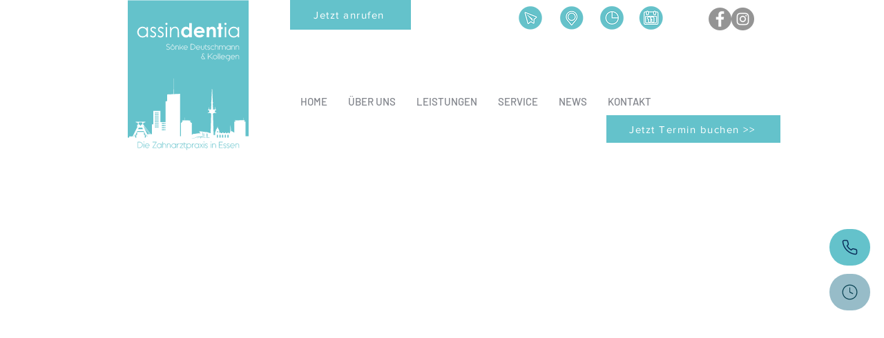

--- FILE ---
content_type: text/html; charset=UTF-8
request_url: https://www.assindentia.de/impressum
body_size: 114681
content:
<!DOCTYPE html>
<html lang="de">
<head>
  
  <meta charset='utf-8'>
  <meta name="viewport" content="width=device-width, initial-scale=1" id="wixDesktopViewport" />
  <meta http-equiv="X-UA-Compatible" content="IE=edge">
  <meta name="generator" content="Wix.com Website Builder"/>

  <link rel="icon" sizes="192x192" href="https://static.wixstatic.com/media/51fa9a_9f9401f475644c36ae50753e52fbe9f2%7Emv2.jpg/v1/fill/w_192%2Ch_192%2Clg_1%2Cusm_0.66_1.00_0.01/51fa9a_9f9401f475644c36ae50753e52fbe9f2%7Emv2.jpg" type="image/jpeg"/>
  <link rel="shortcut icon" href="https://static.wixstatic.com/media/51fa9a_9f9401f475644c36ae50753e52fbe9f2%7Emv2.jpg/v1/fill/w_32%2Ch_32%2Clg_1%2Cusm_0.66_1.00_0.01/51fa9a_9f9401f475644c36ae50753e52fbe9f2%7Emv2.jpg" type="image/jpeg"/>
  <link rel="apple-touch-icon" href="https://static.wixstatic.com/media/51fa9a_9f9401f475644c36ae50753e52fbe9f2%7Emv2.jpg/v1/fill/w_180%2Ch_180%2Clg_1%2Cusm_0.66_1.00_0.01/51fa9a_9f9401f475644c36ae50753e52fbe9f2%7Emv2.jpg" type="image/jpeg"/>

  <!-- Safari Pinned Tab Icon -->
  <!-- <link rel="mask-icon" href="https://static.wixstatic.com/media/51fa9a_9f9401f475644c36ae50753e52fbe9f2%7Emv2.jpg/v1/fill/w_32%2Ch_32%2Clg_1%2Cusm_0.66_1.00_0.01/51fa9a_9f9401f475644c36ae50753e52fbe9f2%7Emv2.jpg"> -->

  <!-- Original trials -->
  


  <!-- Segmenter Polyfill -->
  <script>
    if (!window.Intl || !window.Intl.Segmenter) {
      (function() {
        var script = document.createElement('script');
        script.src = 'https://static.parastorage.com/unpkg/@formatjs/intl-segmenter@11.7.10/polyfill.iife.js';
        document.head.appendChild(script);
      })();
    }
  </script>

  <!-- Legacy Polyfills -->
  <script nomodule="" src="https://static.parastorage.com/unpkg/core-js-bundle@3.2.1/minified.js"></script>
  <script nomodule="" src="https://static.parastorage.com/unpkg/focus-within-polyfill@5.0.9/dist/focus-within-polyfill.js"></script>

  <!-- Performance API Polyfills -->
  <script>
  (function () {
    var noop = function noop() {};
    if ("performance" in window === false) {
      window.performance = {};
    }
    window.performance.mark = performance.mark || noop;
    window.performance.measure = performance.measure || noop;
    if ("now" in window.performance === false) {
      var nowOffset = Date.now();
      if (performance.timing && performance.timing.navigationStart) {
        nowOffset = performance.timing.navigationStart;
      }
      window.performance.now = function now() {
        return Date.now() - nowOffset;
      };
    }
  })();
  </script>

  <!-- Globals Definitions -->
  <script>
    (function () {
      var now = Date.now()
      window.initialTimestamps = {
        initialTimestamp: now,
        initialRequestTimestamp: Math.round(performance.timeOrigin ? performance.timeOrigin : now - performance.now())
      }

      window.thunderboltTag = "libs-releases-GA-local"
      window.thunderboltVersion = "1.16422.0"
    })();
  </script>

  <!-- Essential Viewer Model -->
  <script type="application/json" id="wix-essential-viewer-model">{"fleetConfig":{"fleetName":"wix-thunderbolt","type":"GA","code":0},"mode":{"qa":false,"enableTestApi":false,"debug":false,"ssrIndicator":false,"ssrOnly":false,"siteAssetsFallback":"enable","versionIndicator":false},"componentsLibrariesTopology":[{"artifactId":"editor-elements","namespace":"wixui","url":"https:\/\/static.parastorage.com\/services\/editor-elements\/1.14474.0"},{"artifactId":"editor-elements","namespace":"dsgnsys","url":"https:\/\/static.parastorage.com\/services\/editor-elements\/1.14474.0"}],"siteFeaturesConfigs":{"sessionManager":{"isRunningInDifferentSiteContext":false}},"language":{"userLanguage":"de"},"siteAssets":{"clientTopology":{"mediaRootUrl":"https:\/\/static.wixstatic.com","staticMediaUrl":"https:\/\/static.wixstatic.com\/media","moduleRepoUrl":"https:\/\/static.parastorage.com\/unpkg","fileRepoUrl":"https:\/\/static.parastorage.com\/services","viewerAppsUrl":"https:\/\/viewer-apps.parastorage.com","viewerAssetsUrl":"https:\/\/viewer-assets.parastorage.com","siteAssetsUrl":"https:\/\/siteassets.parastorage.com","pageJsonServerUrls":["https:\/\/pages.parastorage.com","https:\/\/staticorigin.wixstatic.com","https:\/\/www.assindentia.de","https:\/\/fallback.wix.com\/wix-html-editor-pages-webapp\/page"],"pathOfTBModulesInFileRepoForFallback":"wix-thunderbolt\/dist\/"}},"siteFeatures":["appMonitoring","assetsLoader","businessLogger","captcha","clickHandlerRegistrar","commonConfig","componentsLoader","componentsRegistry","consentPolicy","contentReflow","cyclicTabbing","domStore","environmentWixCodeSdk","environment","locationWixCodeSdk","mpaNavigation","navigationManager","navigationPhases","ooi","pages","panorama","renderer","reporter","router","scrollRestoration","seoWixCodeSdk","seo","sessionManager","siteMembersWixCodeSdk","siteMembers","siteScrollBlocker","siteWixCodeSdk","speculationRules","ssrCache","stores","structureApi","thunderboltInitializer","tpaCommons","translations","usedPlatformApis","warmupData","windowMessageRegistrar","windowWixCodeSdk","wixCustomElementComponent","wixEmbedsApi","componentsReact","platform"],"site":{"externalBaseUrl":"https:\/\/www.assindentia.de","isSEO":false},"media":{"staticMediaUrl":"https:\/\/static.wixstatic.com\/media","mediaRootUrl":"https:\/\/static.wixstatic.com\/","staticVideoUrl":"https:\/\/video.wixstatic.com\/"},"requestUrl":"https:\/\/www.assindentia.de\/impressum","rollout":{"siteAssetsVersionsRollout":false,"isDACRollout":0,"isTBRollout":false},"commonConfig":{"brand":"wix","host":"VIEWER","bsi":"","consentPolicy":{},"consentPolicyHeader":{},"siteRevision":"470","renderingFlow":"NONE","language":"de","locale":"de-de"},"interactionSampleRatio":0.01,"dynamicModelUrl":"https:\/\/www.assindentia.de\/_api\/v2\/dynamicmodel","accessTokensUrl":"https:\/\/www.assindentia.de\/_api\/v1\/access-tokens","isExcludedFromSecurityExperiments":false,"experiments":{"specs.thunderbolt.hardenFetchAndXHR":true}}</script>
  <script>window.viewerModel = JSON.parse(document.getElementById('wix-essential-viewer-model').textContent)</script>

  <script>
    window.commonConfig = viewerModel.commonConfig
  </script>

  
  <!-- BEGIN handleAccessTokens bundle -->

  <script data-url="https://static.parastorage.com/services/wix-thunderbolt/dist/handleAccessTokens.inline.9b374162.bundle.min.js">(()=>{"use strict";const e=e=>"string"==typeof e?decodeURIComponent(e).toLowerCase().trimStart():e,o="client-session-bind",t=new Set([o,"client-binding","svSession","smSession","server-session-bind","wixSession2"].map(e=>e.toLowerCase())),i=Object.getOwnPropertyDescriptor(Document.prototype,"cookie"),n=(e="")=>`${o}=; ${e} max-age=0; path=/; expires=Thu, 01 Jan 1970 00:00:01 GMT`,r=o=>{const i="string"==typeof o?o.split("=")[0].trim():o.name,n=e(i).toLowerCase();return t.has(n)},s=e=>{let o;return o="string"==typeof e?e.split(";").map(e=>e.trim()):e,o.filter(e=>!r(e))},l="tbReady",a="security_overrideGlobals",{experiments:c,siteFeaturesConfigs:d,accessTokensUrl:g}=window.viewerModel,b=g,u={},m=(()=>{const e=document.cookie.split(";").map(e=>e.trim()).filter(e=>e?.startsWith(o))[0]?.split("=")[1];return(()=>{const e=`domain=${location.hostname};`,o=n(),t=n(e);i.set.call(document,o),i.set.call(document,t)})(),e})();m&&(u["client-binding"]=m);let h=fetch;addEventListener(l,function e(o){const{logger:t}=o.detail;try{window.tb.init({fetch:h,fetchHeaders:u})}catch(e){const o=new Error("TB003");t.meter(`${a}_${o.message}`,{paramsOverrides:{errorType:a,eventString:o.message}}),window?.viewerModel?.mode.debug&&console.error(e)}finally{removeEventListener(l,e),h=fetch}}),c["specs.thunderbolt.hardenFetchAndXHR"]||(window.fetchDynamicModel=()=>d.sessionManager.isRunningInDifferentSiteContext?Promise.resolve({}):fetch(b,{credentials:"same-origin",headers:u}).then(function(e){if(!e.ok)throw new Error(`[${e.status}]${e.statusText}`);return e.json()}),window.dynamicModelPromise=window.fetchDynamicModel()),Object.defineProperty(document,"cookie",{get(){const e=i.get.call(document);return s(e).join("; ")},set(o){const n=e(o.split(";")[0]);[...t].every(e=>!n?.startsWith(e.toLowerCase()))&&i.set.call(document,o)},enumerable:!0,configurable:!1}),(()=>{if(!globalThis.cookieStore)return;const e=globalThis.cookieStore.get.bind(globalThis.cookieStore),o=globalThis.cookieStore.getAll.bind(globalThis.cookieStore),i=globalThis.cookieStore.set.bind(globalThis.cookieStore),n=globalThis.cookieStore.delete.bind(globalThis.cookieStore);Object.defineProperty(globalThis.CookieStore.prototype,"get",{value:async o=>t.has(o.toLowerCase())?null:e.call(void 0,o),enumerable:!0,configurable:!1}),Object.defineProperty(globalThis.CookieStore.prototype,"getAll",{value:async()=>{const e=await o.call(void 0);return s(e)},enumerable:!0,configurable:!1}),Object.defineProperty(globalThis.CookieStore.prototype,"set",{value:async(...e)=>{const o=1===e.length?e[0].name:e[0];if(!r(o))return i.call(void 0,...e)},enumerable:!0,configurable:!1}),Object.defineProperty(globalThis.CookieStore.prototype,"delete",{value:async(...e)=>{const o=1===e.length?e[0].name:e[0];if(!r(o))return n.call(void 0,...e)},enumerable:!0,configurable:!1})})()})();
//# sourceMappingURL=https://static.parastorage.com/services/wix-thunderbolt/dist/handleAccessTokens.inline.9b374162.bundle.min.js.map</script>

<!-- END handleAccessTokens bundle -->

<!-- BEGIN overrideGlobals bundle -->

<script data-url="https://static.parastorage.com/services/wix-thunderbolt/dist/overrideGlobals.inline.44dd5dad.bundle.min.js">(()=>{"use strict";const{ownKeys:e}=Reflect,t=["toString","toLocaleString","valueOf"],r=(r,o)=>{const n=o[r];if(!n)return;let i=!1;try{const e=Object.getOwnPropertyDescriptor(o,r);e&&(i=e.enumerable||!1)}catch(e){console.warn(`Failed to get property descriptor for key "${r}":`,e)}globalThis.defineStrictProperty(r,n,o,i);const c=n?.prototype;if(c){const e=Object.getOwnPropertyDescriptors(c);Object.keys(e).forEach(r=>{const o=e[r];o&&((e,r,o)=>{if("constructor"!==r&&"value"in o&&o.configurable&&!t.includes(String(r))){const{value:t,enumerable:n,get:i,set:c}=o,a={enumerable:n,configurable:!1,...t?{value:t,writable:!1}:{get:i,set:c}};Object.defineProperty(e,r,a)}})(c,r,o)})}e(n).forEach(e=>{const t=Object.getOwnPropertyDescriptor(n,e);t&&(t.writable||t.configurable)&&globalThis.defineStrictProperty(e.toString(),n[e],n,t.enumerable)})},o=(e,t,r,o)=>{(e=>e?.set&&e?.get&&"function"==typeof e.set&&"function"==typeof e.get&&!e.get.toString().includes("[native code]")&&!e.set.toString().includes("[native code]"))(t)?Object.defineProperty(r||globalThis,e,{get:t.get,set:t.set,configurable:!1,enumerable:o||!1}):Object.defineProperty(r||globalThis,e,{value:t,writable:!1,configurable:!1,enumerable:o||!1})},n=()=>{const e=globalThis.open,t=document.open,r=(t,r,o)=>{const n="string"!=typeof t,i=e.call(window,t,r,o);return n||((c=t).startsWith("//")&&/(?:[a-z0-9](?:[a-z0-9-]{0,61}[a-z0-9])?\.)+[a-z0-9][a-z0-9-]{0,61}[a-z0-9]/g.test(`${location.protocol}:${c}`)&&(c=`${location.protocol}${c}`),!c.startsWith("http")||new URL(c).hostname===location.hostname)?{}:i;var c};defineStrictProperty("open",r,globalThis,!0),defineStrictProperty("open",(e,o,n)=>e?r(e,o,n):t.call(document,e,o,n),document,!0)};function i(e){let{context:t,property:r,value:o,enumerable:n=!0}=e,i=e.get,a=e.set;if(!r||void 0===o&&!i&&!a)return new Error("property and value are required");let s=t||globalThis,l=s?.[r],u={};if(void 0!==o)u.value=o;else{if(i){let e=c(i);e&&(u.get=e)}if(a){let e=c(a);e&&(u.set=e)}}let p={...u,enumerable:n||!1,configurable:!1};void 0!==o&&(p.writable=!1);try{Object.defineProperty(s,r,p)}catch(e){return e instanceof TypeError?l:e}return l}function c(e,t){return"function"==typeof e?e:!0===e?.async&&"function"==typeof e.func?t?async function(t){return e.func(t)}:async function(){return e.func()}:"function"==typeof e?.func?e.func:void 0}try{i({property:"strictDefine",value:i})}catch{}try{i({property:"defineStrictObject",value:s})}catch{}try{i({property:"defineStrictMethod",value:l})}catch{}var a=["toString","toLocaleString","valueOf","constructor","prototype"];function s(e){let{context:t,property:r,propertiesToExclude:o=[],skipPrototype:n=!1,hardenPrototypePropertiesToExclude:c=[]}=e;if(!r)return new Error("property is required");let l=(t||globalThis)[r],p={},d=u(t,r);l&&("object"==typeof l||"function"==typeof l)&&Reflect.ownKeys(l).forEach(e=>{if(!o.includes(e)&&!a.includes(e)){let t=u(l,e);if(t&&(t.writable||t.configurable)){let{value:r,get:o,set:n,enumerable:c=!1}=t,a={};void 0!==r?a.value=r:o?a.get=o:n&&(a.set=n);try{let t=i({context:l,property:e,...a,enumerable:c});p[e]=t}catch(r){if(!(r instanceof TypeError))throw r;try{p[e]=t.value||t.get||t.set}catch{}}}}});let f={originalObject:l,originalProperties:p};if(!n&&void 0!==l?.prototype){let e=s({context:l,property:"prototype",propertiesToExclude:c,skipPrototype:!0});e instanceof Error||(f.originalPrototype=e?.originalObject,f.originalPrototypeProperties=e?.originalProperties)}return i({context:t,property:r,value:l,enumerable:d?.enumerable}),f}function l(e,t){let r=(t||globalThis)[e],o=u(t||globalThis,e);return r&&o&&(o.writable||o.configurable)?(Object.freeze(r),i({context:globalThis,property:e,value:r})):r}function u(e,t){if(e&&t)try{return Reflect.getOwnPropertyDescriptor(e,t)}catch{return}}function p(e){if("string"!=typeof e)return e;try{return decodeURIComponent(e).toLowerCase().trim()}catch{return e.toLowerCase().trim()}}var d=["TextEncoder","TextDecoder","XMLHttpRequestEventTarget","EventTarget","URL","JSON","Reflect","Object","Array","Map","Set","WeakMap","WeakSet","Promise","Symbol","Error"],f=["addEventListener","removeEventListener","dispatchEvent","encodeURI","encodeURIComponent","decodeURI","decodeURIComponent"];const y=function(){let e=document.createElement,t=Element.prototype.setAttribute,r=Element.prototype.setAttributeNS;return i({property:"createElement",context:document,value:function(o,n){let c=e.call(document,o,n);if("iframe"===p(o)){i({property:"srcdoc",context:c,get:()=>"",set:()=>{console.warn("`srcdoc` is not allowed in iframe elements.")}});let e=function(e,r){"srcdoc"!==e.toLowerCase()?t.call(c,e,r):console.warn("`srcdoc` attribute is not allowed to be set.")},o=function(e,t,o){"srcdoc"!==t.toLowerCase()?r.call(c,e,t,o):console.warn("`srcdoc` attribute is not allowed to be set.")};c.setAttribute=e,c.setAttributeNS=o}return c},enumerable:!0}),{createElement:e,setAttribute:t,setAttributeNS:r}},g="client-binding",b="security_overrideGlobals",m=["/_api/v1/access-tokens","/_api/v2/dynamicmodel","/_api/one-app-session-web/v3/businesses"],h=e=>(e instanceof Headers?e.forEach((t,r)=>{decodeURIComponent(r).toLowerCase()===g&&e.delete(r)}):Object.keys(e).forEach(t=>{decodeURIComponent(t).toLowerCase()===g&&delete e[t]}),e),w=e=>{let t=!0;const r=(e=>{let t,r;if(globalThis.Request&&e instanceof Request)t=e.url;else{if("function"!=typeof e?.toString)throw new Error("Unsupported type for url");t=e.toString()}try{return new URL(t).pathname}catch(e){return r=t.replace(/#.+/gi,"").split("?").shift(),r.startsWith("/")?r:`/${r}`}})(e),o="string"==typeof(n=r)?decodeURIComponent(n).toLowerCase().trimStart():n;var n;return m.some(e=>o.includes(e))&&(t=!1),t},v=(e=globalThis)=>{const t=fetch;e.defineStrictProperty("fetch",function(){const r=(o=arguments,globalThis.Request&&o[0]instanceof Request&&o[0]?.headers?h(o[0].headers):o[1]?.headers&&h(o[1].headers),o);var o;return w(arguments[0])?t.apply(e,Array.from(r)):new Promise((e,t)=>{const r=new Error("TB002");window.fedops?.interactionStarted(r,b),t(r)})})};performance.mark("overrideGlobals started");const{isExcludedFromSecurityExperiments:E,experiments:S}=window.viewerModel,T=!E&&S["specs.thunderbolt.securityExperiments"];try{((e=globalThis)=>{Object.defineProperty(e,"defineStrictProperty",{value:o,writable:!1,enumerable:!1,configurable:!1})})(),n(),T&&y(),S["specs.thunderbolt.hardenFetchAndXHR"]&&T&&(v(),((e=globalThis)=>{const t=XMLHttpRequest;function r(){const e=new t,r=e.open,o=e.setRequestHeader;return e.open=function(){if(arguments.length<2||w(arguments[1]))return r.apply(e,Array.from(arguments));{const e=new Error("TB002");throw window.fedops?.interactionStarted(e,b),e}},e.setRequestHeader=function(t,r){decodeURIComponent(t).toLowerCase()!==g&&o.call(e,t,r)},e}Object.keys(t).forEach(e=>{r[e]=t[e]}),e.defineStrictProperty("XMLHttpRequest",r)})()),(()=>{if(navigator&&"serviceWorker"in navigator)navigator.serviceWorker.register=()=>console.log("Service worker registration is not allowed"),Promise.resolve()})(),(e=>{let t=[],o=[];o=o.concat(["TextEncoder","TextDecoder"]),e&&(o=o.concat(["XMLHttpRequestEventTarget","EventTarget"])),o=o.concat(["URL","JSON"]),e&&(t=t.concat(["addEventListener","removeEventListener"])),t=t.concat(["encodeURI","encodeURIComponent","decodeURI","decodeURIComponent"]),o=o.concat(["String","Number"]),e&&o.push("Object"),o=o.concat(["Reflect"]),t.forEach(e=>{Object.freeze(globalThis[e]),["addEventListener","removeEventListener"].includes(e)&&globalThis.defineStrictProperty(e,document[e],document,!0),globalThis.defineStrictProperty(e,globalThis[e],globalThis,!0)}),o.forEach(e=>{r(e,globalThis)})})(T),T&&(defineStrictProperty("preventStringArgument",(e,t,r)=>{const o=r||globalThis,n=o[e];defineStrictProperty(e,function(){const r=Array.from(arguments);if("string"!=typeof r[t])return n.apply(o,r);console.warn(`Calling ${e} with a String Argument at index ${t} is not allowed`)},o)}),preventStringArgument("setTimeout",0),preventStringArgument("setInterval",0))}catch(e){window?.viewerModel?.mode.debug&&console.error(e);const t=new Error("TB006");window.fedops?.reportError(t,"security_overrideGlobals"),window.Sentry?window.Sentry.captureException(t):globalThis.defineStrictProperty("sentryBuffer",[t],window,!1)}performance.mark("overrideGlobals ended")})();
//# sourceMappingURL=https://static.parastorage.com/services/wix-thunderbolt/dist/overrideGlobals.inline.44dd5dad.bundle.min.js.map</script>

<!-- END overrideGlobals bundle -->


  
  <script>
    window.commonConfig = viewerModel.commonConfig

	
  </script>

  <!-- Initial CSS -->
  <style data-url="https://static.parastorage.com/services/wix-thunderbolt/dist/main.c00ad876.min.css">@keyframes slide-horizontal-new{0%{transform:translateX(100%)}}@keyframes slide-horizontal-old{80%{opacity:1}to{opacity:0;transform:translateX(-100%)}}@keyframes slide-vertical-new{0%{transform:translateY(-100%)}}@keyframes slide-vertical-old{80%{opacity:1}to{opacity:0;transform:translateY(100%)}}@keyframes out-in-new{0%{opacity:0}}@keyframes out-in-old{to{opacity:0}}:root:active-view-transition{view-transition-name:none}::view-transition{pointer-events:none}:root:active-view-transition::view-transition-new(page-group),:root:active-view-transition::view-transition-old(page-group){animation-duration:.6s;cursor:wait;pointer-events:all}:root:active-view-transition-type(SlideHorizontal)::view-transition-old(page-group){animation:slide-horizontal-old .6s cubic-bezier(.83,0,.17,1) forwards;mix-blend-mode:normal}:root:active-view-transition-type(SlideHorizontal)::view-transition-new(page-group){animation:slide-horizontal-new .6s cubic-bezier(.83,0,.17,1) backwards;mix-blend-mode:normal}:root:active-view-transition-type(SlideVertical)::view-transition-old(page-group){animation:slide-vertical-old .6s cubic-bezier(.83,0,.17,1) forwards;mix-blend-mode:normal}:root:active-view-transition-type(SlideVertical)::view-transition-new(page-group){animation:slide-vertical-new .6s cubic-bezier(.83,0,.17,1) backwards;mix-blend-mode:normal}:root:active-view-transition-type(OutIn)::view-transition-old(page-group){animation:out-in-old .35s cubic-bezier(.64,0,.78,0) forwards}:root:active-view-transition-type(OutIn)::view-transition-new(page-group){animation:out-in-new .35s cubic-bezier(.22,1,.36,1) .35s backwards}@media(prefers-reduced-motion:reduce){::view-transition-group(*),::view-transition-new(*),::view-transition-old(*){animation:none!important}}body,html{background:transparent;border:0;margin:0;outline:0;padding:0;vertical-align:baseline}body{--scrollbar-width:0px;font-family:Arial,Helvetica,sans-serif;font-size:10px}body,html{height:100%}body{overflow-x:auto;overflow-y:scroll}body:not(.responsive) #site-root{min-width:var(--site-width);width:100%}body:not([data-js-loaded]) [data-hide-prejs]{visibility:hidden}wix-interact-element{display:contents}#SITE_CONTAINER{position:relative}:root{--one-unit:1vw;--section-max-width:9999px;--spx-stopper-max:9999px;--spx-stopper-min:0px;--browser-zoom:1}@supports(-webkit-appearance:none) and (stroke-color:transparent){:root{--safari-sticky-fix:opacity;--experimental-safari-sticky-fix:translateZ(0)}}@supports(container-type:inline-size){:root{--one-unit:1cqw}}[id^=oldHoverBox-]{mix-blend-mode:plus-lighter;transition:opacity .5s ease,visibility .5s ease}[data-mesh-id$=inlineContent-gridContainer]:has(>[id^=oldHoverBox-]){isolation:isolate}</style>
<style data-url="https://static.parastorage.com/services/wix-thunderbolt/dist/main.renderer.515f332d.min.css">a,abbr,acronym,address,applet,b,big,blockquote,button,caption,center,cite,code,dd,del,dfn,div,dl,dt,em,fieldset,font,footer,form,h1,h2,h3,h4,h5,h6,header,i,iframe,img,ins,kbd,label,legend,li,nav,object,ol,p,pre,q,s,samp,section,small,span,strike,strong,sub,sup,table,tbody,td,tfoot,th,thead,title,tr,tt,u,ul,var{background:transparent;border:0;margin:0;outline:0;padding:0;vertical-align:baseline}input,select,textarea{box-sizing:border-box;font-family:Helvetica,Arial,sans-serif}ol,ul{list-style:none}blockquote,q{quotes:none}ins{text-decoration:none}del{text-decoration:line-through}table{border-collapse:collapse;border-spacing:0}a{cursor:pointer;text-decoration:none}.testStyles{overflow-y:hidden}.reset-button{-webkit-appearance:none;background:none;border:0;color:inherit;font:inherit;line-height:normal;outline:0;overflow:visible;padding:0;-webkit-user-select:none;-moz-user-select:none;-ms-user-select:none}:focus{outline:none}body.device-mobile-optimized:not(.disable-site-overflow){overflow-x:hidden;overflow-y:scroll}body.device-mobile-optimized:not(.responsive) #SITE_CONTAINER{margin-left:auto;margin-right:auto;overflow-x:visible;position:relative;width:320px}body.device-mobile-optimized:not(.responsive):not(.blockSiteScrolling) #SITE_CONTAINER{margin-top:0}body.device-mobile-optimized>*{max-width:100%!important}body.device-mobile-optimized #site-root{overflow-x:hidden;overflow-y:hidden}@supports(overflow:clip){body.device-mobile-optimized #site-root{overflow-x:clip;overflow-y:clip}}body.device-mobile-non-optimized #SITE_CONTAINER #site-root{overflow-x:clip;overflow-y:clip}body.device-mobile-non-optimized.fullScreenMode{background-color:#5f6360}body.device-mobile-non-optimized.fullScreenMode #MOBILE_ACTIONS_MENU,body.device-mobile-non-optimized.fullScreenMode #SITE_BACKGROUND,body.device-mobile-non-optimized.fullScreenMode #site-root,body.fullScreenMode #WIX_ADS{visibility:hidden}body.fullScreenMode{overflow-x:hidden!important;overflow-y:hidden!important}body.fullScreenMode.device-mobile-optimized #TINY_MENU{opacity:0;pointer-events:none}body.fullScreenMode-scrollable.device-mobile-optimized{overflow-x:hidden!important;overflow-y:auto!important}body.fullScreenMode-scrollable.device-mobile-optimized #masterPage,body.fullScreenMode-scrollable.device-mobile-optimized #site-root{overflow-x:hidden!important;overflow-y:hidden!important}body.fullScreenMode-scrollable.device-mobile-optimized #SITE_BACKGROUND,body.fullScreenMode-scrollable.device-mobile-optimized #masterPage{height:auto!important}body.fullScreenMode-scrollable.device-mobile-optimized #masterPage.mesh-layout{height:0!important}body.blockSiteScrolling,body.siteScrollingBlocked{position:fixed;width:100%}body.blockSiteScrolling #SITE_CONTAINER{margin-top:calc(var(--blocked-site-scroll-margin-top)*-1)}body.blockSiteScrolling:not(.responsive):not(.disable-site-scroll-block-margin) #WIX_ADS{margin-top:var(--blocked-site-scroll-margin-top)}#site-root{margin:0 auto;min-height:100%;position:relative;top:var(--wix-ads-height)}#site-root img:not([src]){visibility:hidden}#site-root svg img:not([src]){visibility:visible}.auto-generated-link{color:inherit}#SCROLL_TO_BOTTOM,#SCROLL_TO_TOP{height:0}.has-click-trigger{cursor:pointer}.fullScreenOverlay{bottom:0;display:flex;justify-content:center;left:0;overflow-y:hidden;position:fixed;right:0;top:-60px;z-index:1005}.fullScreenOverlay>.fullScreenOverlayContent{bottom:0;left:0;margin:0 auto;overflow:hidden;position:absolute;right:0;top:60px;transform:translateZ(0)}[data-mesh-id$=centeredContent],[data-mesh-id$=form],[data-mesh-id$=inlineContent]{pointer-events:none;position:relative}[data-mesh-id$=-gridWrapper],[data-mesh-id$=-rotated-wrapper]{pointer-events:none}[data-mesh-id$=-gridContainer]>*,[data-mesh-id$=-rotated-wrapper]>*,[data-mesh-id$=inlineContent]>:not([data-mesh-id$=-gridContainer]){pointer-events:auto}.device-mobile-optimized #masterPage.mesh-layout #SOSP_CONTAINER_CUSTOM_ID{grid-area:2/1/3/2;-ms-grid-row:2;position:relative}#masterPage.mesh-layout{-ms-grid-rows:max-content max-content min-content max-content;-ms-grid-columns:100%;align-items:start;display:-ms-grid;display:grid;grid-template-columns:100%;grid-template-rows:max-content max-content min-content max-content;justify-content:stretch}#masterPage.mesh-layout #PAGES_CONTAINER,#masterPage.mesh-layout #SITE_FOOTER-placeholder,#masterPage.mesh-layout #SITE_FOOTER_WRAPPER,#masterPage.mesh-layout #SITE_HEADER-placeholder,#masterPage.mesh-layout #SITE_HEADER_WRAPPER,#masterPage.mesh-layout #SOSP_CONTAINER_CUSTOM_ID[data-state~=mobileView],#masterPage.mesh-layout #soapAfterPagesContainer,#masterPage.mesh-layout #soapBeforePagesContainer{-ms-grid-row-align:start;-ms-grid-column-align:start;-ms-grid-column:1}#masterPage.mesh-layout #SITE_HEADER-placeholder,#masterPage.mesh-layout #SITE_HEADER_WRAPPER{grid-area:1/1/2/2;-ms-grid-row:1}#masterPage.mesh-layout #PAGES_CONTAINER,#masterPage.mesh-layout #soapAfterPagesContainer,#masterPage.mesh-layout #soapBeforePagesContainer{grid-area:3/1/4/2;-ms-grid-row:3}#masterPage.mesh-layout #soapAfterPagesContainer,#masterPage.mesh-layout #soapBeforePagesContainer{width:100%}#masterPage.mesh-layout #PAGES_CONTAINER{align-self:stretch}#masterPage.mesh-layout main#PAGES_CONTAINER{display:block}#masterPage.mesh-layout #SITE_FOOTER-placeholder,#masterPage.mesh-layout #SITE_FOOTER_WRAPPER{grid-area:4/1/5/2;-ms-grid-row:4}#masterPage.mesh-layout #SITE_PAGES,#masterPage.mesh-layout [data-mesh-id=PAGES_CONTAINERcenteredContent],#masterPage.mesh-layout [data-mesh-id=PAGES_CONTAINERinlineContent]{height:100%}#masterPage.mesh-layout.desktop>*{width:100%}#masterPage.mesh-layout #PAGES_CONTAINER,#masterPage.mesh-layout #SITE_FOOTER,#masterPage.mesh-layout #SITE_FOOTER_WRAPPER,#masterPage.mesh-layout #SITE_HEADER,#masterPage.mesh-layout #SITE_HEADER_WRAPPER,#masterPage.mesh-layout #SITE_PAGES,#masterPage.mesh-layout #masterPageinlineContent{position:relative}#masterPage.mesh-layout #SITE_HEADER{grid-area:1/1/2/2}#masterPage.mesh-layout #SITE_FOOTER{grid-area:4/1/5/2}#masterPage.mesh-layout.overflow-x-clip #SITE_FOOTER,#masterPage.mesh-layout.overflow-x-clip #SITE_HEADER{overflow-x:clip}[data-z-counter]{z-index:0}[data-z-counter="0"]{z-index:auto}.wixSiteProperties{-webkit-font-smoothing:antialiased;-moz-osx-font-smoothing:grayscale}:root{--wst-button-color-fill-primary:rgb(var(--color_48));--wst-button-color-border-primary:rgb(var(--color_49));--wst-button-color-text-primary:rgb(var(--color_50));--wst-button-color-fill-primary-hover:rgb(var(--color_51));--wst-button-color-border-primary-hover:rgb(var(--color_52));--wst-button-color-text-primary-hover:rgb(var(--color_53));--wst-button-color-fill-primary-disabled:rgb(var(--color_54));--wst-button-color-border-primary-disabled:rgb(var(--color_55));--wst-button-color-text-primary-disabled:rgb(var(--color_56));--wst-button-color-fill-secondary:rgb(var(--color_57));--wst-button-color-border-secondary:rgb(var(--color_58));--wst-button-color-text-secondary:rgb(var(--color_59));--wst-button-color-fill-secondary-hover:rgb(var(--color_60));--wst-button-color-border-secondary-hover:rgb(var(--color_61));--wst-button-color-text-secondary-hover:rgb(var(--color_62));--wst-button-color-fill-secondary-disabled:rgb(var(--color_63));--wst-button-color-border-secondary-disabled:rgb(var(--color_64));--wst-button-color-text-secondary-disabled:rgb(var(--color_65));--wst-color-fill-base-1:rgb(var(--color_36));--wst-color-fill-base-2:rgb(var(--color_37));--wst-color-fill-base-shade-1:rgb(var(--color_38));--wst-color-fill-base-shade-2:rgb(var(--color_39));--wst-color-fill-base-shade-3:rgb(var(--color_40));--wst-color-fill-accent-1:rgb(var(--color_41));--wst-color-fill-accent-2:rgb(var(--color_42));--wst-color-fill-accent-3:rgb(var(--color_43));--wst-color-fill-accent-4:rgb(var(--color_44));--wst-color-fill-background-primary:rgb(var(--color_11));--wst-color-fill-background-secondary:rgb(var(--color_12));--wst-color-text-primary:rgb(var(--color_15));--wst-color-text-secondary:rgb(var(--color_14));--wst-color-action:rgb(var(--color_18));--wst-color-disabled:rgb(var(--color_39));--wst-color-title:rgb(var(--color_45));--wst-color-subtitle:rgb(var(--color_46));--wst-color-line:rgb(var(--color_47));--wst-font-style-h2:var(--font_2);--wst-font-style-h3:var(--font_3);--wst-font-style-h4:var(--font_4);--wst-font-style-h5:var(--font_5);--wst-font-style-h6:var(--font_6);--wst-font-style-body-large:var(--font_7);--wst-font-style-body-medium:var(--font_8);--wst-font-style-body-small:var(--font_9);--wst-font-style-body-x-small:var(--font_10);--wst-color-custom-1:rgb(var(--color_13));--wst-color-custom-2:rgb(var(--color_16));--wst-color-custom-3:rgb(var(--color_17));--wst-color-custom-4:rgb(var(--color_19));--wst-color-custom-5:rgb(var(--color_20));--wst-color-custom-6:rgb(var(--color_21));--wst-color-custom-7:rgb(var(--color_22));--wst-color-custom-8:rgb(var(--color_23));--wst-color-custom-9:rgb(var(--color_24));--wst-color-custom-10:rgb(var(--color_25));--wst-color-custom-11:rgb(var(--color_26));--wst-color-custom-12:rgb(var(--color_27));--wst-color-custom-13:rgb(var(--color_28));--wst-color-custom-14:rgb(var(--color_29));--wst-color-custom-15:rgb(var(--color_30));--wst-color-custom-16:rgb(var(--color_31));--wst-color-custom-17:rgb(var(--color_32));--wst-color-custom-18:rgb(var(--color_33));--wst-color-custom-19:rgb(var(--color_34));--wst-color-custom-20:rgb(var(--color_35))}.wix-presets-wrapper{display:contents}</style>

  <meta name="format-detection" content="telephone=no">
  <meta name="skype_toolbar" content="skype_toolbar_parser_compatible">
  
  

  

  
      <!--pageHtmlEmbeds.head start-->
      <script type="wix/htmlEmbeds" id="pageHtmlEmbeds.head start"></script>
    
      <script type="wix/htmlEmbeds" id="pageHtmlEmbeds.head end"></script>
      <!--pageHtmlEmbeds.head end-->
  

  <!-- head performance data start -->
  
  <!-- head performance data end -->
  

    

<meta http-equiv="X-Wix-Meta-Site-Id" content="e29a23ae-5272-47ad-91b4-2edf6321e6d1">
<meta http-equiv="X-Wix-Application-Instance-Id" content="43a5e587-9378-462b-9803-a0c9c8eaf81b">

    <meta http-equiv="X-Wix-Published-Version" content="470"/>



    <meta http-equiv="etag" content="bug"/>

<!-- render-head end -->

<style data-href="https://static.parastorage.com/services/editor-elements-library/dist/thunderbolt/rb_wixui.thunderbolt[StylableButton_Default].e469137d.min.css">.StylableButton2545352419__root{-archetype:box;border:none;box-sizing:border-box;cursor:pointer;display:block;height:100%;min-height:10px;min-width:10px;padding:0;touch-action:manipulation;width:100%}.StylableButton2545352419__root[disabled]{pointer-events:none}.StylableButton2545352419__root:not(:hover):not([disabled]).StylableButton2545352419--hasBackgroundColor{background-color:var(--corvid-background-color)!important}.StylableButton2545352419__root:hover:not([disabled]).StylableButton2545352419--hasHoverBackgroundColor{background-color:var(--corvid-hover-background-color)!important}.StylableButton2545352419__root:not(:hover)[disabled].StylableButton2545352419--hasDisabledBackgroundColor{background-color:var(--corvid-disabled-background-color)!important}.StylableButton2545352419__root:not(:hover):not([disabled]).StylableButton2545352419--hasBorderColor{border-color:var(--corvid-border-color)!important}.StylableButton2545352419__root:hover:not([disabled]).StylableButton2545352419--hasHoverBorderColor{border-color:var(--corvid-hover-border-color)!important}.StylableButton2545352419__root:not(:hover)[disabled].StylableButton2545352419--hasDisabledBorderColor{border-color:var(--corvid-disabled-border-color)!important}.StylableButton2545352419__root.StylableButton2545352419--hasBorderRadius{border-radius:var(--corvid-border-radius)!important}.StylableButton2545352419__root.StylableButton2545352419--hasBorderWidth{border-width:var(--corvid-border-width)!important}.StylableButton2545352419__root:not(:hover):not([disabled]).StylableButton2545352419--hasColor,.StylableButton2545352419__root:not(:hover):not([disabled]).StylableButton2545352419--hasColor .StylableButton2545352419__label{color:var(--corvid-color)!important}.StylableButton2545352419__root:hover:not([disabled]).StylableButton2545352419--hasHoverColor,.StylableButton2545352419__root:hover:not([disabled]).StylableButton2545352419--hasHoverColor .StylableButton2545352419__label{color:var(--corvid-hover-color)!important}.StylableButton2545352419__root:not(:hover)[disabled].StylableButton2545352419--hasDisabledColor,.StylableButton2545352419__root:not(:hover)[disabled].StylableButton2545352419--hasDisabledColor .StylableButton2545352419__label{color:var(--corvid-disabled-color)!important}.StylableButton2545352419__link{-archetype:box;box-sizing:border-box;color:#000;text-decoration:none}.StylableButton2545352419__container{align-items:center;display:flex;flex-basis:auto;flex-direction:row;flex-grow:1;height:100%;justify-content:center;overflow:hidden;transition:all .2s ease,visibility 0s;width:100%}.StylableButton2545352419__label{-archetype:text;-controller-part-type:LayoutChildDisplayDropdown,LayoutFlexChildSpacing(first);max-width:100%;min-width:1.8em;overflow:hidden;text-align:center;text-overflow:ellipsis;transition:inherit;white-space:nowrap}.StylableButton2545352419__root.StylableButton2545352419--isMaxContent .StylableButton2545352419__label{text-overflow:unset}.StylableButton2545352419__root.StylableButton2545352419--isWrapText .StylableButton2545352419__label{min-width:10px;overflow-wrap:break-word;white-space:break-spaces;word-break:break-word}.StylableButton2545352419__icon{-archetype:icon;-controller-part-type:LayoutChildDisplayDropdown,LayoutFlexChildSpacing(last);flex-shrink:0;height:50px;min-width:1px;transition:inherit}.StylableButton2545352419__icon.StylableButton2545352419--override{display:block!important}.StylableButton2545352419__icon svg,.StylableButton2545352419__icon>span{display:flex;height:inherit;width:inherit}.StylableButton2545352419__root:not(:hover):not([disalbed]).StylableButton2545352419--hasIconColor .StylableButton2545352419__icon svg{fill:var(--corvid-icon-color)!important;stroke:var(--corvid-icon-color)!important}.StylableButton2545352419__root:hover:not([disabled]).StylableButton2545352419--hasHoverIconColor .StylableButton2545352419__icon svg{fill:var(--corvid-hover-icon-color)!important;stroke:var(--corvid-hover-icon-color)!important}.StylableButton2545352419__root:not(:hover)[disabled].StylableButton2545352419--hasDisabledIconColor .StylableButton2545352419__icon svg{fill:var(--corvid-disabled-icon-color)!important;stroke:var(--corvid-disabled-icon-color)!important}</style>
<style data-href="https://static.parastorage.com/services/editor-elements-library/dist/thunderbolt/rb_wixui.thunderbolt_bootstrap.a1b00b19.min.css">.cwL6XW{cursor:pointer}.sNF2R0{opacity:0}.hLoBV3{transition:opacity var(--transition-duration) cubic-bezier(.37,0,.63,1)}.Rdf41z,.hLoBV3{opacity:1}.ftlZWo{transition:opacity var(--transition-duration) cubic-bezier(.37,0,.63,1)}.ATGlOr,.ftlZWo{opacity:0}.KQSXD0{transition:opacity var(--transition-duration) cubic-bezier(.64,0,.78,0)}.KQSXD0,.pagQKE{opacity:1}._6zG5H{opacity:0;transition:opacity var(--transition-duration) cubic-bezier(.22,1,.36,1)}.BB49uC{transform:translateX(100%)}.j9xE1V{transition:transform var(--transition-duration) cubic-bezier(.87,0,.13,1)}.ICs7Rs,.j9xE1V{transform:translateX(0)}.DxijZJ{transition:transform var(--transition-duration) cubic-bezier(.87,0,.13,1)}.B5kjYq,.DxijZJ{transform:translateX(-100%)}.cJijIV{transition:transform var(--transition-duration) cubic-bezier(.87,0,.13,1)}.cJijIV,.hOxaWM{transform:translateX(0)}.T9p3fN{transform:translateX(100%);transition:transform var(--transition-duration) cubic-bezier(.87,0,.13,1)}.qDxYJm{transform:translateY(100%)}.aA9V0P{transition:transform var(--transition-duration) cubic-bezier(.87,0,.13,1)}.YPXPAS,.aA9V0P{transform:translateY(0)}.Xf2zsA{transition:transform var(--transition-duration) cubic-bezier(.87,0,.13,1)}.Xf2zsA,.y7Kt7s{transform:translateY(-100%)}.EeUgMu{transition:transform var(--transition-duration) cubic-bezier(.87,0,.13,1)}.EeUgMu,.fdHrtm{transform:translateY(0)}.WIFaG4{transform:translateY(100%);transition:transform var(--transition-duration) cubic-bezier(.87,0,.13,1)}body:not(.responsive) .JsJXaX{overflow-x:clip}:root:active-view-transition .JsJXaX{view-transition-name:page-group}.AnQkDU{display:grid;grid-template-columns:1fr;grid-template-rows:1fr;height:100%}.AnQkDU>div{align-self:stretch!important;grid-area:1/1/2/2;justify-self:stretch!important}.StylableButton2545352419__root{-archetype:box;border:none;box-sizing:border-box;cursor:pointer;display:block;height:100%;min-height:10px;min-width:10px;padding:0;touch-action:manipulation;width:100%}.StylableButton2545352419__root[disabled]{pointer-events:none}.StylableButton2545352419__root:not(:hover):not([disabled]).StylableButton2545352419--hasBackgroundColor{background-color:var(--corvid-background-color)!important}.StylableButton2545352419__root:hover:not([disabled]).StylableButton2545352419--hasHoverBackgroundColor{background-color:var(--corvid-hover-background-color)!important}.StylableButton2545352419__root:not(:hover)[disabled].StylableButton2545352419--hasDisabledBackgroundColor{background-color:var(--corvid-disabled-background-color)!important}.StylableButton2545352419__root:not(:hover):not([disabled]).StylableButton2545352419--hasBorderColor{border-color:var(--corvid-border-color)!important}.StylableButton2545352419__root:hover:not([disabled]).StylableButton2545352419--hasHoverBorderColor{border-color:var(--corvid-hover-border-color)!important}.StylableButton2545352419__root:not(:hover)[disabled].StylableButton2545352419--hasDisabledBorderColor{border-color:var(--corvid-disabled-border-color)!important}.StylableButton2545352419__root.StylableButton2545352419--hasBorderRadius{border-radius:var(--corvid-border-radius)!important}.StylableButton2545352419__root.StylableButton2545352419--hasBorderWidth{border-width:var(--corvid-border-width)!important}.StylableButton2545352419__root:not(:hover):not([disabled]).StylableButton2545352419--hasColor,.StylableButton2545352419__root:not(:hover):not([disabled]).StylableButton2545352419--hasColor .StylableButton2545352419__label{color:var(--corvid-color)!important}.StylableButton2545352419__root:hover:not([disabled]).StylableButton2545352419--hasHoverColor,.StylableButton2545352419__root:hover:not([disabled]).StylableButton2545352419--hasHoverColor .StylableButton2545352419__label{color:var(--corvid-hover-color)!important}.StylableButton2545352419__root:not(:hover)[disabled].StylableButton2545352419--hasDisabledColor,.StylableButton2545352419__root:not(:hover)[disabled].StylableButton2545352419--hasDisabledColor .StylableButton2545352419__label{color:var(--corvid-disabled-color)!important}.StylableButton2545352419__link{-archetype:box;box-sizing:border-box;color:#000;text-decoration:none}.StylableButton2545352419__container{align-items:center;display:flex;flex-basis:auto;flex-direction:row;flex-grow:1;height:100%;justify-content:center;overflow:hidden;transition:all .2s ease,visibility 0s;width:100%}.StylableButton2545352419__label{-archetype:text;-controller-part-type:LayoutChildDisplayDropdown,LayoutFlexChildSpacing(first);max-width:100%;min-width:1.8em;overflow:hidden;text-align:center;text-overflow:ellipsis;transition:inherit;white-space:nowrap}.StylableButton2545352419__root.StylableButton2545352419--isMaxContent .StylableButton2545352419__label{text-overflow:unset}.StylableButton2545352419__root.StylableButton2545352419--isWrapText .StylableButton2545352419__label{min-width:10px;overflow-wrap:break-word;white-space:break-spaces;word-break:break-word}.StylableButton2545352419__icon{-archetype:icon;-controller-part-type:LayoutChildDisplayDropdown,LayoutFlexChildSpacing(last);flex-shrink:0;height:50px;min-width:1px;transition:inherit}.StylableButton2545352419__icon.StylableButton2545352419--override{display:block!important}.StylableButton2545352419__icon svg,.StylableButton2545352419__icon>span{display:flex;height:inherit;width:inherit}.StylableButton2545352419__root:not(:hover):not([disalbed]).StylableButton2545352419--hasIconColor .StylableButton2545352419__icon svg{fill:var(--corvid-icon-color)!important;stroke:var(--corvid-icon-color)!important}.StylableButton2545352419__root:hover:not([disabled]).StylableButton2545352419--hasHoverIconColor .StylableButton2545352419__icon svg{fill:var(--corvid-hover-icon-color)!important;stroke:var(--corvid-hover-icon-color)!important}.StylableButton2545352419__root:not(:hover)[disabled].StylableButton2545352419--hasDisabledIconColor .StylableButton2545352419__icon svg{fill:var(--corvid-disabled-icon-color)!important;stroke:var(--corvid-disabled-icon-color)!important}.aeyn4z{bottom:0;left:0;position:absolute;right:0;top:0}.qQrFOK{cursor:pointer}.VDJedC{-webkit-tap-highlight-color:rgba(0,0,0,0);fill:var(--corvid-fill-color,var(--fill));fill-opacity:var(--fill-opacity);stroke:var(--corvid-stroke-color,var(--stroke));stroke-opacity:var(--stroke-opacity);stroke-width:var(--stroke-width);filter:var(--drop-shadow,none);opacity:var(--opacity);transform:var(--flip)}.VDJedC,.VDJedC svg{bottom:0;left:0;position:absolute;right:0;top:0}.VDJedC svg{height:var(--svg-calculated-height,100%);margin:auto;padding:var(--svg-calculated-padding,0);width:var(--svg-calculated-width,100%)}.VDJedC svg:not([data-type=ugc]){overflow:visible}.l4CAhn *{vector-effect:non-scaling-stroke}.Z_l5lU{-webkit-text-size-adjust:100%;-moz-text-size-adjust:100%;text-size-adjust:100%}ol.font_100,ul.font_100{color:#080808;font-family:"Arial, Helvetica, sans-serif",serif;font-size:10px;font-style:normal;font-variant:normal;font-weight:400;letter-spacing:normal;line-height:normal;margin:0;text-decoration:none}ol.font_100 li,ul.font_100 li{margin-bottom:12px}ol.wix-list-text-align,ul.wix-list-text-align{list-style-position:inside}ol.wix-list-text-align h1,ol.wix-list-text-align h2,ol.wix-list-text-align h3,ol.wix-list-text-align h4,ol.wix-list-text-align h5,ol.wix-list-text-align h6,ol.wix-list-text-align p,ul.wix-list-text-align h1,ul.wix-list-text-align h2,ul.wix-list-text-align h3,ul.wix-list-text-align h4,ul.wix-list-text-align h5,ul.wix-list-text-align h6,ul.wix-list-text-align p{display:inline}.HQSswv{cursor:pointer}.yi6otz{clip:rect(0 0 0 0);border:0;height:1px;margin:-1px;overflow:hidden;padding:0;position:absolute;width:1px}.zQ9jDz [data-attr-richtext-marker=true]{display:block}.zQ9jDz [data-attr-richtext-marker=true] table{border-collapse:collapse;margin:15px 0;width:100%}.zQ9jDz [data-attr-richtext-marker=true] table td{padding:12px;position:relative}.zQ9jDz [data-attr-richtext-marker=true] table td:after{border-bottom:1px solid currentColor;border-left:1px solid currentColor;bottom:0;content:"";left:0;opacity:.2;position:absolute;right:0;top:0}.zQ9jDz [data-attr-richtext-marker=true] table tr td:last-child:after{border-right:1px solid currentColor}.zQ9jDz [data-attr-richtext-marker=true] table tr:first-child td:after{border-top:1px solid currentColor}@supports(-webkit-appearance:none) and (stroke-color:transparent){.qvSjx3>*>:first-child{vertical-align:top}}@supports(-webkit-touch-callout:none){.qvSjx3>*>:first-child{vertical-align:top}}.LkZBpT :is(p,h1,h2,h3,h4,h5,h6,ul,ol,span[data-attr-richtext-marker],blockquote,div) [class$=rich-text__text],.LkZBpT :is(p,h1,h2,h3,h4,h5,h6,ul,ol,span[data-attr-richtext-marker],blockquote,div)[class$=rich-text__text]{color:var(--corvid-color,currentColor)}.LkZBpT :is(p,h1,h2,h3,h4,h5,h6,ul,ol,span[data-attr-richtext-marker],blockquote,div) span[style*=color]{color:var(--corvid-color,currentColor)!important}.Kbom4H{direction:var(--text-direction);min-height:var(--min-height);min-width:var(--min-width)}.Kbom4H .upNqi2{word-wrap:break-word;height:100%;overflow-wrap:break-word;position:relative;width:100%}.Kbom4H .upNqi2 ul{list-style:disc inside}.Kbom4H .upNqi2 li{margin-bottom:12px}.MMl86N blockquote,.MMl86N div,.MMl86N h1,.MMl86N h2,.MMl86N h3,.MMl86N h4,.MMl86N h5,.MMl86N h6,.MMl86N p{letter-spacing:normal;line-height:normal}.gYHZuN{min-height:var(--min-height);min-width:var(--min-width)}.gYHZuN .upNqi2{word-wrap:break-word;height:100%;overflow-wrap:break-word;position:relative;width:100%}.gYHZuN .upNqi2 ol,.gYHZuN .upNqi2 ul{letter-spacing:normal;line-height:normal;margin-inline-start:.5em;padding-inline-start:1.3em}.gYHZuN .upNqi2 ul{list-style-type:disc}.gYHZuN .upNqi2 ol{list-style-type:decimal}.gYHZuN .upNqi2 ol ul,.gYHZuN .upNqi2 ul ul{line-height:normal;list-style-type:circle}.gYHZuN .upNqi2 ol ol ul,.gYHZuN .upNqi2 ol ul ul,.gYHZuN .upNqi2 ul ol ul,.gYHZuN .upNqi2 ul ul ul{line-height:normal;list-style-type:square}.gYHZuN .upNqi2 li{font-style:inherit;font-weight:inherit;letter-spacing:normal;line-height:inherit}.gYHZuN .upNqi2 h1,.gYHZuN .upNqi2 h2,.gYHZuN .upNqi2 h3,.gYHZuN .upNqi2 h4,.gYHZuN .upNqi2 h5,.gYHZuN .upNqi2 h6,.gYHZuN .upNqi2 p{letter-spacing:normal;line-height:normal;margin-block:0;margin:0}.gYHZuN .upNqi2 a{color:inherit}.MMl86N,.ku3DBC{word-wrap:break-word;direction:var(--text-direction);min-height:var(--min-height);min-width:var(--min-width);mix-blend-mode:var(--blendMode,normal);overflow-wrap:break-word;pointer-events:none;text-align:start;text-shadow:var(--textOutline,0 0 transparent),var(--textShadow,0 0 transparent);text-transform:var(--textTransform,"none")}.MMl86N>*,.ku3DBC>*{pointer-events:auto}.MMl86N li,.ku3DBC li{font-style:inherit;font-weight:inherit;letter-spacing:normal;line-height:inherit}.MMl86N ol,.MMl86N ul,.ku3DBC ol,.ku3DBC ul{letter-spacing:normal;line-height:normal;margin-inline-end:0;margin-inline-start:.5em}.MMl86N:not(.Vq6kJx) ol,.MMl86N:not(.Vq6kJx) ul,.ku3DBC:not(.Vq6kJx) ol,.ku3DBC:not(.Vq6kJx) ul{padding-inline-end:0;padding-inline-start:1.3em}.MMl86N ul,.ku3DBC ul{list-style-type:disc}.MMl86N ol,.ku3DBC ol{list-style-type:decimal}.MMl86N ol ul,.MMl86N ul ul,.ku3DBC ol ul,.ku3DBC ul ul{list-style-type:circle}.MMl86N ol ol ul,.MMl86N ol ul ul,.MMl86N ul ol ul,.MMl86N ul ul ul,.ku3DBC ol ol ul,.ku3DBC ol ul ul,.ku3DBC ul ol ul,.ku3DBC ul ul ul{list-style-type:square}.MMl86N blockquote,.MMl86N div,.MMl86N h1,.MMl86N h2,.MMl86N h3,.MMl86N h4,.MMl86N h5,.MMl86N h6,.MMl86N p,.ku3DBC blockquote,.ku3DBC div,.ku3DBC h1,.ku3DBC h2,.ku3DBC h3,.ku3DBC h4,.ku3DBC h5,.ku3DBC h6,.ku3DBC p{margin-block:0;margin:0}.MMl86N a,.ku3DBC a{color:inherit}.Vq6kJx li{margin-inline-end:0;margin-inline-start:1.3em}.Vd6aQZ{overflow:hidden;padding:0;pointer-events:none;white-space:nowrap}.mHZSwn{display:none}.lvxhkV{bottom:0;left:0;position:absolute;right:0;top:0;width:100%}.QJjwEo{transform:translateY(-100%);transition:.2s ease-in}.kdBXfh{transition:.2s}.MP52zt{opacity:0;transition:.2s ease-in}.MP52zt.Bhu9m5{z-index:-1!important}.LVP8Wf{opacity:1;transition:.2s}.VrZrC0{height:auto}.VrZrC0,.cKxVkc{position:relative;width:100%}:host(:not(.device-mobile-optimized)) .vlM3HR,body:not(.device-mobile-optimized) .vlM3HR{margin-left:calc((100% - var(--site-width))/2);width:var(--site-width)}.AT7o0U[data-focuscycled=active]{outline:1px solid transparent}.AT7o0U[data-focuscycled=active]:not(:focus-within){outline:2px solid transparent;transition:outline .01s ease}.AT7o0U .vlM3HR{bottom:0;left:0;position:absolute;right:0;top:0}.Tj01hh,.jhxvbR{display:block;height:100%;width:100%}.jhxvbR img{max-width:var(--wix-img-max-width,100%)}.jhxvbR[data-animate-blur] img{filter:blur(9px);transition:filter .8s ease-in}.jhxvbR[data-animate-blur] img[data-load-done]{filter:none}.WzbAF8{direction:var(--direction)}.WzbAF8 .mpGTIt .O6KwRn{display:var(--item-display);height:var(--item-size);margin-block:var(--item-margin-block);margin-inline:var(--item-margin-inline);width:var(--item-size)}.WzbAF8 .mpGTIt .O6KwRn:last-child{margin-block:0;margin-inline:0}.WzbAF8 .mpGTIt .O6KwRn .oRtuWN{display:block}.WzbAF8 .mpGTIt .O6KwRn .oRtuWN .YaS0jR{height:var(--item-size);width:var(--item-size)}.WzbAF8 .mpGTIt{height:100%;position:absolute;white-space:nowrap;width:100%}:host(.device-mobile-optimized) .WzbAF8 .mpGTIt,body.device-mobile-optimized .WzbAF8 .mpGTIt{white-space:normal}.big2ZD{display:grid;grid-template-columns:1fr;grid-template-rows:1fr;height:calc(100% - var(--wix-ads-height));left:0;margin-top:var(--wix-ads-height);position:fixed;top:0;width:100%}.SHHiV9,.big2ZD{pointer-events:none;z-index:var(--pinned-layer-in-container,var(--above-all-in-container))}</style>
<style data-href="https://static.parastorage.com/services/editor-elements-library/dist/thunderbolt/rb_wixui.thunderbolt_bootstrap-responsive.5018a9e9.min.css">._pfxlW{clip-path:inset(50%);height:24px;position:absolute;width:24px}._pfxlW:active,._pfxlW:focus{clip-path:unset;right:0;top:50%;transform:translateY(-50%)}._pfxlW.RG3k61{transform:translateY(-50%) rotate(180deg)}.r4OX7l,.xTjc1A{box-sizing:border-box;height:100%;overflow:visible;position:relative;width:auto}.r4OX7l[data-state~=header] a,.r4OX7l[data-state~=header] div,[data-state~=header].xTjc1A a,[data-state~=header].xTjc1A div{cursor:default!important}.r4OX7l .UiHgGh,.xTjc1A .UiHgGh{display:inline-block;height:100%;width:100%}.xTjc1A{--display:inline-block;cursor:pointer;display:var(--display);font:var(--fnt,var(--font_1))}.xTjc1A .yRj2ms{padding:0 var(--pad,5px)}.xTjc1A .JS76Uv{color:rgb(var(--txt,var(--color_15,color_15)));display:inline-block;padding:0 10px;transition:var(--trans,color .4s ease 0s)}.xTjc1A[data-state~=drop]{display:block;width:100%}.xTjc1A[data-state~=drop] .JS76Uv{padding:0 .5em}.xTjc1A[data-state~=link]:hover .JS76Uv,.xTjc1A[data-state~=over] .JS76Uv{color:rgb(var(--txth,var(--color_14,color_14)));transition:var(--trans,color .4s ease 0s)}.xTjc1A[data-state~=selected] .JS76Uv{color:rgb(var(--txts,var(--color_14,color_14)));transition:var(--trans,color .4s ease 0s)}.NHM1d1{overflow-x:hidden}.NHM1d1 .R_TAzU{display:flex;flex-direction:column;height:100%;width:100%}.NHM1d1 .R_TAzU .aOF1ks{flex:1}.NHM1d1 .R_TAzU .y7qwii{height:calc(100% - (var(--menuTotalBordersY, 0px)));overflow:visible;white-space:nowrap;width:calc(100% - (var(--menuTotalBordersX, 0px)))}.NHM1d1 .R_TAzU .y7qwii .Tg1gOB,.NHM1d1 .R_TAzU .y7qwii .p90CkU{direction:var(--menu-direction);display:inline-block;text-align:var(--menu-align,var(--align))}.NHM1d1 .R_TAzU .y7qwii .mvZ3NH{display:block;width:100%}.NHM1d1 .h3jCPd{direction:var(--submenus-direction);display:block;opacity:1;text-align:var(--submenus-align,var(--align));z-index:99999}.NHM1d1 .h3jCPd .wkJ2fp{display:inherit;overflow:visible;visibility:inherit;white-space:nowrap;width:auto}.NHM1d1 .h3jCPd.DlGBN0{transition:visibility;transition-delay:.2s;visibility:visible}.NHM1d1 .h3jCPd .p90CkU{display:inline-block}.NHM1d1 .vh74Xw{display:none}.XwCBRN>nav{bottom:0;left:0;right:0;top:0}.XwCBRN .h3jCPd,.XwCBRN .y7qwii,.XwCBRN>nav{position:absolute}.XwCBRN .h3jCPd{margin-top:7px;visibility:hidden}.XwCBRN .h3jCPd[data-dropMode=dropUp]{margin-bottom:7px;margin-top:0}.XwCBRN .wkJ2fp{background-color:rgba(var(--bgDrop,var(--color_11,color_11)),var(--alpha-bgDrop,1));border-radius:var(--rd,0);box-shadow:var(--shd,0 1px 4px rgba(0,0,0,.6))}.P0dCOY .PJ4KCX{background-color:rgba(var(--bg,var(--color_11,color_11)),var(--alpha-bg,1));bottom:0;left:0;overflow:hidden;position:absolute;right:0;top:0}.xpmKd_{border-radius:var(--overflow-wrapper-border-radius)}</style>
<style data-href="https://static.parastorage.com/services/editor-elements-library/dist/thunderbolt/rb_wixui.thunderbolt[WPhoto_CirclePhoto].94d1f840.min.css">.nTOEE9{height:100%;overflow:hidden;position:relative;width:100%}.nTOEE9.sqUyGm:hover{cursor:url([data-uri]),auto}.nTOEE9.C_JY0G:hover{cursor:url([data-uri]),auto}.RZQnmg{background-color:rgb(var(--color_11));border-radius:50%;bottom:12px;height:40px;opacity:0;pointer-events:none;position:absolute;right:12px;width:40px}.RZQnmg path{fill:rgb(var(--color_15))}.RZQnmg:focus{cursor:auto;opacity:1;pointer-events:auto}.Tj01hh,.jhxvbR{display:block;height:100%;width:100%}.jhxvbR img{max-width:var(--wix-img-max-width,100%)}.jhxvbR[data-animate-blur] img{filter:blur(9px);transition:filter .8s ease-in}.jhxvbR[data-animate-blur] img[data-load-done]{filter:none}.rYiAuL{cursor:pointer}.gSXewE{height:0;left:0;overflow:hidden;top:0;width:0}.OJQ_3L,.gSXewE{position:absolute}.OJQ_3L{background-color:rgb(var(--color_11));border-radius:300px;bottom:0;cursor:pointer;height:40px;margin:16px 16px;opacity:0;pointer-events:none;right:0;width:40px}.OJQ_3L path{fill:rgb(var(--color_12))}.OJQ_3L:focus{cursor:auto;opacity:1;pointer-events:auto}.mGoGm2{box-sizing:border-box;height:100%;width:100%}.lDHlrQ{min-height:var(--image-min-height);min-width:var(--image-min-width)}.lDHlrQ img,img.lDHlrQ{filter:var(--filter-effect-svg-url);-webkit-mask-image:var(--mask-image,none);mask-image:var(--mask-image,none);-webkit-mask-position:var(--mask-position,0);mask-position:var(--mask-position,0);-webkit-mask-repeat:var(--mask-repeat,no-repeat);mask-repeat:var(--mask-repeat,no-repeat);-webkit-mask-size:var(--mask-size,100% 100%);mask-size:var(--mask-size,100% 100%);-o-object-position:var(--object-position);object-position:var(--object-position)}.dWLwCn .lDHlrQ img{box-shadow:0 0 0 #000;position:static;-webkit-user-select:none;-moz-user-select:none;-ms-user-select:none;user-select:none}.dWLwCn .mGoGm2{background-color:rgba(var(--brd,var(--color_11,color_11)),var(--alpha-brd,1));border-color:rgba(var(--brd,var(--color_11,color_11)),var(--alpha-brd,1));border-radius:50%;border-style:solid;border-width:var(--brw,2px);box-shadow:var(--shd,0 1px 3px rgba(0,0,0,.5));display:block;overflow:hidden}.dWLwCn .lDHlrQ{border-radius:50%;overflow:hidden}</style>
<style data-href="https://static.parastorage.com/services/editor-elements-library/dist/thunderbolt/rb_wixui.thunderbolt_bootstrap-classic.72e6a2a3.min.css">.PlZyDq{touch-action:manipulation}.uDW_Qe{align-items:center;box-sizing:border-box;display:flex;justify-content:var(--label-align);min-width:100%;text-align:initial;width:-moz-max-content;width:max-content}.uDW_Qe:before{max-width:var(--margin-start,0)}.uDW_Qe:after,.uDW_Qe:before{align-self:stretch;content:"";flex-grow:1}.uDW_Qe:after{max-width:var(--margin-end,0)}.FubTgk{height:100%}.FubTgk .uDW_Qe{border-radius:var(--corvid-border-radius,var(--rd,0));bottom:0;box-shadow:var(--shd,0 1px 4px rgba(0,0,0,.6));left:0;position:absolute;right:0;top:0;transition:var(--trans1,border-color .4s ease 0s,background-color .4s ease 0s)}.FubTgk .uDW_Qe:link,.FubTgk .uDW_Qe:visited{border-color:transparent}.FubTgk .l7_2fn{color:var(--corvid-color,rgb(var(--txt,var(--color_15,color_15))));font:var(--fnt,var(--font_5));margin:0;position:relative;transition:var(--trans2,color .4s ease 0s);white-space:nowrap}.FubTgk[aria-disabled=false] .uDW_Qe{background-color:var(--corvid-background-color,rgba(var(--bg,var(--color_17,color_17)),var(--alpha-bg,1)));border:solid var(--corvid-border-color,rgba(var(--brd,var(--color_15,color_15)),var(--alpha-brd,1))) var(--corvid-border-width,var(--brw,0));cursor:pointer!important}:host(.device-mobile-optimized) .FubTgk[aria-disabled=false]:active .uDW_Qe,body.device-mobile-optimized .FubTgk[aria-disabled=false]:active .uDW_Qe{background-color:var(--corvid-hover-background-color,rgba(var(--bgh,var(--color_18,color_18)),var(--alpha-bgh,1)));border-color:var(--corvid-hover-border-color,rgba(var(--brdh,var(--color_15,color_15)),var(--alpha-brdh,1)))}:host(.device-mobile-optimized) .FubTgk[aria-disabled=false]:active .l7_2fn,body.device-mobile-optimized .FubTgk[aria-disabled=false]:active .l7_2fn{color:var(--corvid-hover-color,rgb(var(--txth,var(--color_15,color_15))))}:host(:not(.device-mobile-optimized)) .FubTgk[aria-disabled=false]:hover .uDW_Qe,body:not(.device-mobile-optimized) .FubTgk[aria-disabled=false]:hover .uDW_Qe{background-color:var(--corvid-hover-background-color,rgba(var(--bgh,var(--color_18,color_18)),var(--alpha-bgh,1)));border-color:var(--corvid-hover-border-color,rgba(var(--brdh,var(--color_15,color_15)),var(--alpha-brdh,1)))}:host(:not(.device-mobile-optimized)) .FubTgk[aria-disabled=false]:hover .l7_2fn,body:not(.device-mobile-optimized) .FubTgk[aria-disabled=false]:hover .l7_2fn{color:var(--corvid-hover-color,rgb(var(--txth,var(--color_15,color_15))))}.FubTgk[aria-disabled=true] .uDW_Qe{background-color:var(--corvid-disabled-background-color,rgba(var(--bgd,204,204,204),var(--alpha-bgd,1)));border-color:var(--corvid-disabled-border-color,rgba(var(--brdd,204,204,204),var(--alpha-brdd,1)));border-style:solid;border-width:var(--corvid-border-width,var(--brw,0))}.FubTgk[aria-disabled=true] .l7_2fn{color:var(--corvid-disabled-color,rgb(var(--txtd,255,255,255)))}.uUxqWY{align-items:center;box-sizing:border-box;display:flex;justify-content:var(--label-align);min-width:100%;text-align:initial;width:-moz-max-content;width:max-content}.uUxqWY:before{max-width:var(--margin-start,0)}.uUxqWY:after,.uUxqWY:before{align-self:stretch;content:"";flex-grow:1}.uUxqWY:after{max-width:var(--margin-end,0)}.Vq4wYb[aria-disabled=false] .uUxqWY{cursor:pointer}:host(.device-mobile-optimized) .Vq4wYb[aria-disabled=false]:active .wJVzSK,body.device-mobile-optimized .Vq4wYb[aria-disabled=false]:active .wJVzSK{color:var(--corvid-hover-color,rgb(var(--txth,var(--color_15,color_15))));transition:var(--trans,color .4s ease 0s)}:host(:not(.device-mobile-optimized)) .Vq4wYb[aria-disabled=false]:hover .wJVzSK,body:not(.device-mobile-optimized) .Vq4wYb[aria-disabled=false]:hover .wJVzSK{color:var(--corvid-hover-color,rgb(var(--txth,var(--color_15,color_15))));transition:var(--trans,color .4s ease 0s)}.Vq4wYb .uUxqWY{bottom:0;left:0;position:absolute;right:0;top:0}.Vq4wYb .wJVzSK{color:var(--corvid-color,rgb(var(--txt,var(--color_15,color_15))));font:var(--fnt,var(--font_5));transition:var(--trans,color .4s ease 0s);white-space:nowrap}.Vq4wYb[aria-disabled=true] .wJVzSK{color:var(--corvid-disabled-color,rgb(var(--txtd,255,255,255)))}:host(:not(.device-mobile-optimized)) .CohWsy,body:not(.device-mobile-optimized) .CohWsy{display:flex}:host(:not(.device-mobile-optimized)) .V5AUxf,body:not(.device-mobile-optimized) .V5AUxf{-moz-column-gap:var(--margin);column-gap:var(--margin);direction:var(--direction);display:flex;margin:0 auto;position:relative;width:calc(100% - var(--padding)*2)}:host(:not(.device-mobile-optimized)) .V5AUxf>*,body:not(.device-mobile-optimized) .V5AUxf>*{direction:ltr;flex:var(--column-flex) 1 0%;left:0;margin-bottom:var(--padding);margin-top:var(--padding);min-width:0;position:relative;top:0}:host(.device-mobile-optimized) .V5AUxf,body.device-mobile-optimized .V5AUxf{display:block;padding-bottom:var(--padding-y);padding-left:var(--padding-x,0);padding-right:var(--padding-x,0);padding-top:var(--padding-y);position:relative}:host(.device-mobile-optimized) .V5AUxf>*,body.device-mobile-optimized .V5AUxf>*{margin-bottom:var(--margin);position:relative}:host(.device-mobile-optimized) .V5AUxf>:first-child,body.device-mobile-optimized .V5AUxf>:first-child{margin-top:var(--firstChildMarginTop,0)}:host(.device-mobile-optimized) .V5AUxf>:last-child,body.device-mobile-optimized .V5AUxf>:last-child{margin-bottom:var(--lastChildMarginBottom)}.LIhNy3{backface-visibility:hidden}.jhxvbR,.mtrorN{display:block;height:100%;width:100%}.jhxvbR img{max-width:var(--wix-img-max-width,100%)}.jhxvbR[data-animate-blur] img{filter:blur(9px);transition:filter .8s ease-in}.jhxvbR[data-animate-blur] img[data-load-done]{filter:none}.if7Vw2{height:100%;left:0;-webkit-mask-image:var(--mask-image,none);mask-image:var(--mask-image,none);-webkit-mask-position:var(--mask-position,0);mask-position:var(--mask-position,0);-webkit-mask-repeat:var(--mask-repeat,no-repeat);mask-repeat:var(--mask-repeat,no-repeat);-webkit-mask-size:var(--mask-size,100%);mask-size:var(--mask-size,100%);overflow:hidden;pointer-events:var(--fill-layer-background-media-pointer-events);position:absolute;top:0;width:100%}.if7Vw2.f0uTJH{clip:rect(0,auto,auto,0)}.if7Vw2 .i1tH8h{height:100%;position:absolute;top:0;width:100%}.if7Vw2 .DXi4PB{height:var(--fill-layer-image-height,100%);opacity:var(--fill-layer-image-opacity)}.if7Vw2 .DXi4PB img{height:100%;width:100%}@supports(-webkit-hyphens:none){.if7Vw2.f0uTJH{clip:auto;-webkit-clip-path:inset(0)}}.wG8dni{height:100%}.tcElKx{background-color:var(--bg-overlay-color);background-image:var(--bg-gradient);transition:var(--inherit-transition)}.ImALHf,.Ybjs9b{opacity:var(--fill-layer-video-opacity)}.UWmm3w{bottom:var(--media-padding-bottom);height:var(--media-padding-height);position:absolute;top:var(--media-padding-top);width:100%}.Yjj1af{transform:scale(var(--scale,1));transition:var(--transform-duration,transform 0s)}.ImALHf{height:100%;position:relative;width:100%}.KCM6zk{opacity:var(--fill-layer-video-opacity,var(--fill-layer-image-opacity,1))}.KCM6zk .DXi4PB,.KCM6zk .ImALHf,.KCM6zk .Ybjs9b{opacity:1}._uqPqy{clip-path:var(--fill-layer-clip)}._uqPqy,.eKyYhK{position:absolute;top:0}._uqPqy,.eKyYhK,.x0mqQS img{height:100%;width:100%}.pnCr6P{opacity:0}.blf7sp,.pnCr6P{position:absolute;top:0}.blf7sp{height:0;left:0;overflow:hidden;width:0}.rWP3Gv{left:0;pointer-events:var(--fill-layer-background-media-pointer-events);position:var(--fill-layer-background-media-position)}.Tr4n3d,.rWP3Gv,.wRqk6s{height:100%;top:0;width:100%}.wRqk6s{position:absolute}.Tr4n3d{background-color:var(--fill-layer-background-overlay-color);opacity:var(--fill-layer-background-overlay-blend-opacity-fallback,1);position:var(--fill-layer-background-overlay-position);transform:var(--fill-layer-background-overlay-transform)}@supports(mix-blend-mode:overlay){.Tr4n3d{mix-blend-mode:var(--fill-layer-background-overlay-blend-mode);opacity:var(--fill-layer-background-overlay-blend-opacity,1)}}.VXAmO2{--divider-pin-height__:min(1,calc(var(--divider-layers-pin-factor__) + 1));--divider-pin-layer-height__:var( --divider-layers-pin-factor__ );--divider-pin-border__:min(1,calc(var(--divider-layers-pin-factor__) / -1 + 1));height:calc(var(--divider-height__) + var(--divider-pin-height__)*var(--divider-layers-size__)*var(--divider-layers-y__))}.VXAmO2,.VXAmO2 .dy3w_9{left:0;position:absolute;width:100%}.VXAmO2 .dy3w_9{--divider-layer-i__:var(--divider-layer-i,0);background-position:left calc(50% + var(--divider-offset-x__) + var(--divider-layers-x__)*var(--divider-layer-i__)) bottom;background-repeat:repeat-x;border-bottom-style:solid;border-bottom-width:calc(var(--divider-pin-border__)*var(--divider-layer-i__)*var(--divider-layers-y__));height:calc(var(--divider-height__) + var(--divider-pin-layer-height__)*var(--divider-layer-i__)*var(--divider-layers-y__));opacity:calc(1 - var(--divider-layer-i__)/(var(--divider-layer-i__) + 1))}.UORcXs{--divider-height__:var(--divider-top-height,auto);--divider-offset-x__:var(--divider-top-offset-x,0px);--divider-layers-size__:var(--divider-top-layers-size,0);--divider-layers-y__:var(--divider-top-layers-y,0px);--divider-layers-x__:var(--divider-top-layers-x,0px);--divider-layers-pin-factor__:var(--divider-top-layers-pin-factor,0);border-top:var(--divider-top-padding,0) solid var(--divider-top-color,currentColor);opacity:var(--divider-top-opacity,1);top:0;transform:var(--divider-top-flip,scaleY(-1))}.UORcXs .dy3w_9{background-image:var(--divider-top-image,none);background-size:var(--divider-top-size,contain);border-color:var(--divider-top-color,currentColor);bottom:0;filter:var(--divider-top-filter,none)}.UORcXs .dy3w_9[data-divider-layer="1"]{display:var(--divider-top-layer-1-display,block)}.UORcXs .dy3w_9[data-divider-layer="2"]{display:var(--divider-top-layer-2-display,block)}.UORcXs .dy3w_9[data-divider-layer="3"]{display:var(--divider-top-layer-3-display,block)}.Io4VUz{--divider-height__:var(--divider-bottom-height,auto);--divider-offset-x__:var(--divider-bottom-offset-x,0px);--divider-layers-size__:var(--divider-bottom-layers-size,0);--divider-layers-y__:var(--divider-bottom-layers-y,0px);--divider-layers-x__:var(--divider-bottom-layers-x,0px);--divider-layers-pin-factor__:var(--divider-bottom-layers-pin-factor,0);border-bottom:var(--divider-bottom-padding,0) solid var(--divider-bottom-color,currentColor);bottom:0;opacity:var(--divider-bottom-opacity,1);transform:var(--divider-bottom-flip,none)}.Io4VUz .dy3w_9{background-image:var(--divider-bottom-image,none);background-size:var(--divider-bottom-size,contain);border-color:var(--divider-bottom-color,currentColor);bottom:0;filter:var(--divider-bottom-filter,none)}.Io4VUz .dy3w_9[data-divider-layer="1"]{display:var(--divider-bottom-layer-1-display,block)}.Io4VUz .dy3w_9[data-divider-layer="2"]{display:var(--divider-bottom-layer-2-display,block)}.Io4VUz .dy3w_9[data-divider-layer="3"]{display:var(--divider-bottom-layer-3-display,block)}.YzqVVZ{overflow:visible;position:relative}.mwF7X1{backface-visibility:hidden}.YGilLk{cursor:pointer}.Tj01hh{display:block}.MW5IWV,.Tj01hh{height:100%;width:100%}.MW5IWV{left:0;-webkit-mask-image:var(--mask-image,none);mask-image:var(--mask-image,none);-webkit-mask-position:var(--mask-position,0);mask-position:var(--mask-position,0);-webkit-mask-repeat:var(--mask-repeat,no-repeat);mask-repeat:var(--mask-repeat,no-repeat);-webkit-mask-size:var(--mask-size,100%);mask-size:var(--mask-size,100%);overflow:hidden;pointer-events:var(--fill-layer-background-media-pointer-events);position:absolute;top:0}.MW5IWV.N3eg0s{clip:rect(0,auto,auto,0)}.MW5IWV .Kv1aVt{height:100%;position:absolute;top:0;width:100%}.MW5IWV .dLPlxY{height:var(--fill-layer-image-height,100%);opacity:var(--fill-layer-image-opacity)}.MW5IWV .dLPlxY img{height:100%;width:100%}@supports(-webkit-hyphens:none){.MW5IWV.N3eg0s{clip:auto;-webkit-clip-path:inset(0)}}.VgO9Yg{height:100%}.LWbAav{background-color:var(--bg-overlay-color);background-image:var(--bg-gradient);transition:var(--inherit-transition)}.K_YxMd,.yK6aSC{opacity:var(--fill-layer-video-opacity)}.NGjcJN{bottom:var(--media-padding-bottom);height:var(--media-padding-height);position:absolute;top:var(--media-padding-top);width:100%}.mNGsUM{transform:scale(var(--scale,1));transition:var(--transform-duration,transform 0s)}.K_YxMd{height:100%;position:relative;width:100%}wix-media-canvas{display:block;height:100%}.I8xA4L{opacity:var(--fill-layer-video-opacity,var(--fill-layer-image-opacity,1))}.I8xA4L .K_YxMd,.I8xA4L .dLPlxY,.I8xA4L .yK6aSC{opacity:1}.bX9O_S{clip-path:var(--fill-layer-clip)}.Z_wCwr,.bX9O_S{position:absolute;top:0}.Jxk_UL img,.Z_wCwr,.bX9O_S{height:100%;width:100%}.K8MSra{opacity:0}.K8MSra,.YTb3b4{position:absolute;top:0}.YTb3b4{height:0;left:0;overflow:hidden;width:0}.SUz0WK{left:0;pointer-events:var(--fill-layer-background-media-pointer-events);position:var(--fill-layer-background-media-position)}.FNxOn5,.SUz0WK,.m4khSP{height:100%;top:0;width:100%}.FNxOn5{position:absolute}.m4khSP{background-color:var(--fill-layer-background-overlay-color);opacity:var(--fill-layer-background-overlay-blend-opacity-fallback,1);position:var(--fill-layer-background-overlay-position);transform:var(--fill-layer-background-overlay-transform)}@supports(mix-blend-mode:overlay){.m4khSP{mix-blend-mode:var(--fill-layer-background-overlay-blend-mode);opacity:var(--fill-layer-background-overlay-blend-opacity,1)}}._C0cVf{bottom:0;left:0;position:absolute;right:0;top:0;width:100%}.hFwGTD{transform:translateY(-100%);transition:.2s ease-in}.IQgXoP{transition:.2s}.Nr3Nid{opacity:0;transition:.2s ease-in}.Nr3Nid.l4oO6c{z-index:-1!important}.iQuoC4{opacity:1;transition:.2s}.CJF7A2{height:auto}.CJF7A2,.U4Bvut{position:relative;width:100%}:host(:not(.device-mobile-optimized)) .G5K6X8,body:not(.device-mobile-optimized) .G5K6X8{margin-left:calc((100% - var(--site-width))/2);width:var(--site-width)}.xU8fqS[data-focuscycled=active]{outline:1px solid transparent}.xU8fqS[data-focuscycled=active]:not(:focus-within){outline:2px solid transparent;transition:outline .01s ease}.xU8fqS ._4XcTfy{background-color:var(--screenwidth-corvid-background-color,rgba(var(--bg,var(--color_11,color_11)),var(--alpha-bg,1)));border-bottom:var(--brwb,0) solid var(--screenwidth-corvid-border-color,rgba(var(--brd,var(--color_15,color_15)),var(--alpha-brd,1)));border-top:var(--brwt,0) solid var(--screenwidth-corvid-border-color,rgba(var(--brd,var(--color_15,color_15)),var(--alpha-brd,1)));bottom:0;box-shadow:var(--shd,0 0 5px rgba(0,0,0,.7));left:0;position:absolute;right:0;top:0}.xU8fqS .gUbusX{background-color:rgba(var(--bgctr,var(--color_11,color_11)),var(--alpha-bgctr,1));border-radius:var(--rd,0);bottom:var(--brwb,0);top:var(--brwt,0)}.xU8fqS .G5K6X8,.xU8fqS .gUbusX{left:0;position:absolute;right:0}.xU8fqS .G5K6X8{bottom:0;top:0}:host(.device-mobile-optimized) .xU8fqS .G5K6X8,body.device-mobile-optimized .xU8fqS .G5K6X8{left:10px;right:10px}.SPY_vo{pointer-events:none}.BmZ5pC{min-height:calc(100vh - var(--wix-ads-height));min-width:var(--site-width);position:var(--bg-position);top:var(--wix-ads-height)}.BmZ5pC,.nTOEE9{height:100%;width:100%}.nTOEE9{overflow:hidden;position:relative}.nTOEE9.sqUyGm:hover{cursor:url([data-uri]),auto}.nTOEE9.C_JY0G:hover{cursor:url([data-uri]),auto}.RZQnmg{background-color:rgb(var(--color_11));border-radius:50%;bottom:12px;height:40px;opacity:0;pointer-events:none;position:absolute;right:12px;width:40px}.RZQnmg path{fill:rgb(var(--color_15))}.RZQnmg:focus{cursor:auto;opacity:1;pointer-events:auto}.rYiAuL{cursor:pointer}.gSXewE{height:0;left:0;overflow:hidden;top:0;width:0}.OJQ_3L,.gSXewE{position:absolute}.OJQ_3L{background-color:rgb(var(--color_11));border-radius:300px;bottom:0;cursor:pointer;height:40px;margin:16px 16px;opacity:0;pointer-events:none;right:0;width:40px}.OJQ_3L path{fill:rgb(var(--color_12))}.OJQ_3L:focus{cursor:auto;opacity:1;pointer-events:auto}.j7pOnl{box-sizing:border-box;height:100%;width:100%}.BI8PVQ{min-height:var(--image-min-height);min-width:var(--image-min-width)}.BI8PVQ img,img.BI8PVQ{filter:var(--filter-effect-svg-url);-webkit-mask-image:var(--mask-image,none);mask-image:var(--mask-image,none);-webkit-mask-position:var(--mask-position,0);mask-position:var(--mask-position,0);-webkit-mask-repeat:var(--mask-repeat,no-repeat);mask-repeat:var(--mask-repeat,no-repeat);-webkit-mask-size:var(--mask-size,100% 100%);mask-size:var(--mask-size,100% 100%);-o-object-position:var(--object-position);object-position:var(--object-position)}.MazNVa{left:var(--left,auto);position:var(--position-fixed,static);top:var(--top,auto);z-index:var(--z-index,auto)}.MazNVa .BI8PVQ img{box-shadow:0 0 0 #000;position:static;-webkit-user-select:none;-moz-user-select:none;-ms-user-select:none;user-select:none}.MazNVa .j7pOnl{display:block;overflow:hidden}.MazNVa .BI8PVQ{overflow:hidden}.c7cMWz{bottom:0;left:0;position:absolute;right:0;top:0}.FVGvCX{height:auto;position:relative;width:100%}body:not(.responsive) .zK7MhX{align-self:start;grid-area:1/1/1/1;height:100%;justify-self:stretch;left:0;position:relative}:host(:not(.device-mobile-optimized)) .c7cMWz,body:not(.device-mobile-optimized) .c7cMWz{margin-left:calc((100% - var(--site-width))/2);width:var(--site-width)}.fEm0Bo .c7cMWz{background-color:rgba(var(--bg,var(--color_11,color_11)),var(--alpha-bg,1));overflow:hidden}:host(.device-mobile-optimized) .c7cMWz,body.device-mobile-optimized .c7cMWz{left:10px;right:10px}.PFkO7r{bottom:0;left:0;position:absolute;right:0;top:0}.HT5ybB{height:auto;position:relative;width:100%}body:not(.responsive) .dBAkHi{align-self:start;grid-area:1/1/1/1;height:100%;justify-self:stretch;left:0;position:relative}:host(:not(.device-mobile-optimized)) .PFkO7r,body:not(.device-mobile-optimized) .PFkO7r{margin-left:calc((100% - var(--site-width))/2);width:var(--site-width)}:host(.device-mobile-optimized) .PFkO7r,body.device-mobile-optimized .PFkO7r{left:10px;right:10px}</style>
<style data-href="https://static.parastorage.com/services/editor-elements-library/dist/thunderbolt/rb_wixui.thunderbolt[Container_DefaultAreaSkin].49a83073.min.css">.cwL6XW{cursor:pointer}.KaEeLN{--container-corvid-border-color:rgba(var(--brd,var(--color_15,color_15)),var(--alpha-brd,1));--container-corvid-border-size:var(--brw,1px);--container-corvid-background-color:rgba(var(--bg,var(--color_11,color_11)),var(--alpha-bg,1));--backdrop-filter:$backdrop-filter}.uYj0Sg{-webkit-backdrop-filter:var(--backdrop-filter,none);backdrop-filter:var(--backdrop-filter,none);background-color:var(--container-corvid-background-color,rgba(var(--bg,var(--color_11,color_11)),var(--alpha-bg,1)));background-image:var(--bg-gradient,none);border:var(--container-corvid-border-width,var(--brw,1px)) solid var(--container-corvid-border-color,rgba(var(--brd,var(--color_15,color_15)),var(--alpha-brd,1)));border-radius:var(--rd,5px);bottom:0;box-shadow:var(--shd,0 1px 4px rgba(0,0,0,.6));left:0;position:absolute;right:0;top:0}</style>
<style data-href="https://static.parastorage.com/services/editor-elements-library/dist/thunderbolt/rb_wixui.thunderbolt[SkipToContentButton].39deac6a.min.css">.LHrbPP{background:#fff;border-radius:24px;color:#116dff;cursor:pointer;font-family:Helvetica,Arial,メイリオ,meiryo,ヒラギノ角ゴ pro w3,hiragino kaku gothic pro,sans-serif;font-size:14px;height:0;left:50%;margin-left:-94px;opacity:0;padding:0 24px 0 24px;pointer-events:none;position:absolute;top:60px;width:0;z-index:9999}.LHrbPP:focus{border:2px solid;height:40px;opacity:1;pointer-events:auto;width:auto}</style>
<style data-href="https://static.parastorage.com/services/editor-elements-library/dist/thunderbolt/rb_wixui.thunderbolt[HtmlComponent].f31a82cb.min.css">@supports(-webkit-touch-callout:none){.RjABt4{-webkit-overflow-scrolling:touch;overflow:scroll}}.ApaTM4{height:100%;width:100%}.Z8YsjS{position:absolute}</style>
<style data-href="https://static.parastorage.com/services/editor-elements-library/dist/thunderbolt/rb_wixui.thunderbolt[ClassicSection].6435d050.min.css">.MW5IWV{height:100%;left:0;-webkit-mask-image:var(--mask-image,none);mask-image:var(--mask-image,none);-webkit-mask-position:var(--mask-position,0);mask-position:var(--mask-position,0);-webkit-mask-repeat:var(--mask-repeat,no-repeat);mask-repeat:var(--mask-repeat,no-repeat);-webkit-mask-size:var(--mask-size,100%);mask-size:var(--mask-size,100%);overflow:hidden;pointer-events:var(--fill-layer-background-media-pointer-events);position:absolute;top:0;width:100%}.MW5IWV.N3eg0s{clip:rect(0,auto,auto,0)}.MW5IWV .Kv1aVt{height:100%;position:absolute;top:0;width:100%}.MW5IWV .dLPlxY{height:var(--fill-layer-image-height,100%);opacity:var(--fill-layer-image-opacity)}.MW5IWV .dLPlxY img{height:100%;width:100%}@supports(-webkit-hyphens:none){.MW5IWV.N3eg0s{clip:auto;-webkit-clip-path:inset(0)}}.VgO9Yg{height:100%}.LWbAav{background-color:var(--bg-overlay-color);background-image:var(--bg-gradient);transition:var(--inherit-transition)}.K_YxMd,.yK6aSC{opacity:var(--fill-layer-video-opacity)}.NGjcJN{bottom:var(--media-padding-bottom);height:var(--media-padding-height);position:absolute;top:var(--media-padding-top);width:100%}.mNGsUM{transform:scale(var(--scale,1));transition:var(--transform-duration,transform 0s)}.K_YxMd{height:100%;position:relative;width:100%}wix-media-canvas{display:block;height:100%}.I8xA4L{opacity:var(--fill-layer-video-opacity,var(--fill-layer-image-opacity,1))}.I8xA4L .K_YxMd,.I8xA4L .dLPlxY,.I8xA4L .yK6aSC{opacity:1}.Oqnisf{overflow:visible}.Oqnisf>.MW5IWV .LWbAav{background-color:var(--section-corvid-background-color,var(--bg-overlay-color))}.cM88eO{backface-visibility:hidden}.YtfWHd{left:0;top:0}.YtfWHd,.mj3xJ8{position:absolute}.mj3xJ8{clip:rect(0 0 0 0);background-color:#fff;border-radius:50%;bottom:3px;color:#000;display:grid;height:24px;outline:1px solid #000;place-items:center;pointer-events:none;right:3px;width:24px;z-index:9999}.mj3xJ8:active,.mj3xJ8:focus{clip:auto;pointer-events:auto}.Tj01hh,.jhxvbR{display:block;height:100%;width:100%}.jhxvbR img{max-width:var(--wix-img-max-width,100%)}.jhxvbR[data-animate-blur] img{filter:blur(9px);transition:filter .8s ease-in}.jhxvbR[data-animate-blur] img[data-load-done]{filter:none}.bX9O_S{clip-path:var(--fill-layer-clip)}.Z_wCwr,.bX9O_S{position:absolute;top:0}.Jxk_UL img,.Z_wCwr,.bX9O_S{height:100%;width:100%}.K8MSra{opacity:0}.K8MSra,.YTb3b4{position:absolute;top:0}.YTb3b4{height:0;left:0;overflow:hidden;width:0}.SUz0WK{left:0;pointer-events:var(--fill-layer-background-media-pointer-events);position:var(--fill-layer-background-media-position)}.FNxOn5,.SUz0WK,.m4khSP{height:100%;top:0;width:100%}.FNxOn5{position:absolute}.m4khSP{background-color:var(--fill-layer-background-overlay-color);opacity:var(--fill-layer-background-overlay-blend-opacity-fallback,1);position:var(--fill-layer-background-overlay-position);transform:var(--fill-layer-background-overlay-transform)}@supports(mix-blend-mode:overlay){.m4khSP{mix-blend-mode:var(--fill-layer-background-overlay-blend-mode);opacity:var(--fill-layer-background-overlay-blend-opacity,1)}}.dkukWC{--divider-pin-height__:min(1,calc(var(--divider-layers-pin-factor__) + 1));--divider-pin-layer-height__:var( --divider-layers-pin-factor__ );--divider-pin-border__:min(1,calc(var(--divider-layers-pin-factor__) / -1 + 1));height:calc(var(--divider-height__) + var(--divider-pin-height__)*var(--divider-layers-size__)*var(--divider-layers-y__))}.dkukWC,.dkukWC .FRCqDF{left:0;position:absolute;width:100%}.dkukWC .FRCqDF{--divider-layer-i__:var(--divider-layer-i,0);background-position:left calc(50% + var(--divider-offset-x__) + var(--divider-layers-x__)*var(--divider-layer-i__)) bottom;background-repeat:repeat-x;border-bottom-style:solid;border-bottom-width:calc(var(--divider-pin-border__)*var(--divider-layer-i__)*var(--divider-layers-y__));height:calc(var(--divider-height__) + var(--divider-pin-layer-height__)*var(--divider-layer-i__)*var(--divider-layers-y__));opacity:calc(1 - var(--divider-layer-i__)/(var(--divider-layer-i__) + 1))}.xnZvZH{--divider-height__:var(--divider-top-height,auto);--divider-offset-x__:var(--divider-top-offset-x,0px);--divider-layers-size__:var(--divider-top-layers-size,0);--divider-layers-y__:var(--divider-top-layers-y,0px);--divider-layers-x__:var(--divider-top-layers-x,0px);--divider-layers-pin-factor__:var(--divider-top-layers-pin-factor,0);border-top:var(--divider-top-padding,0) solid var(--divider-top-color,currentColor);opacity:var(--divider-top-opacity,1);top:0;transform:var(--divider-top-flip,scaleY(-1))}.xnZvZH .FRCqDF{background-image:var(--divider-top-image,none);background-size:var(--divider-top-size,contain);border-color:var(--divider-top-color,currentColor);bottom:0;filter:var(--divider-top-filter,none)}.xnZvZH .FRCqDF[data-divider-layer="1"]{display:var(--divider-top-layer-1-display,block)}.xnZvZH .FRCqDF[data-divider-layer="2"]{display:var(--divider-top-layer-2-display,block)}.xnZvZH .FRCqDF[data-divider-layer="3"]{display:var(--divider-top-layer-3-display,block)}.MBOSCN{--divider-height__:var(--divider-bottom-height,auto);--divider-offset-x__:var(--divider-bottom-offset-x,0px);--divider-layers-size__:var(--divider-bottom-layers-size,0);--divider-layers-y__:var(--divider-bottom-layers-y,0px);--divider-layers-x__:var(--divider-bottom-layers-x,0px);--divider-layers-pin-factor__:var(--divider-bottom-layers-pin-factor,0);border-bottom:var(--divider-bottom-padding,0) solid var(--divider-bottom-color,currentColor);bottom:0;opacity:var(--divider-bottom-opacity,1);transform:var(--divider-bottom-flip,none)}.MBOSCN .FRCqDF{background-image:var(--divider-bottom-image,none);background-size:var(--divider-bottom-size,contain);border-color:var(--divider-bottom-color,currentColor);bottom:0;filter:var(--divider-bottom-filter,none)}.MBOSCN .FRCqDF[data-divider-layer="1"]{display:var(--divider-bottom-layer-1-display,block)}.MBOSCN .FRCqDF[data-divider-layer="2"]{display:var(--divider-bottom-layer-2-display,block)}.MBOSCN .FRCqDF[data-divider-layer="3"]{display:var(--divider-bottom-layer-3-display,block)}</style>
<title>Impressum | Deutschmann</title>
  <meta name="description" content="Hier finden Sie das Impressum der Zahnarztpraxis Assindentia in Essen-Holsterhausen."/>
  <link rel="canonical" href="https://www.assindentia.de/impressum"/>
  <meta property="og:title" content="Impressum | Deutschmann"/>
  <meta property="og:description" content="Hier finden Sie das Impressum der Zahnarztpraxis Assindentia in Essen-Holsterhausen."/>
  <meta property="og:image" content="https://static.wixstatic.com/media/51fa9a_7f82c30d32854d5ba62437613f8b9bcd%7Emv2.jpg/v1/fit/w_2500,h_1330,al_c/51fa9a_7f82c30d32854d5ba62437613f8b9bcd%7Emv2.jpg"/>
  <meta property="og:image:width" content="2500"/>
  <meta property="og:image:height" content="1330"/>
  <meta property="og:url" content="https://www.assindentia.de/impressum"/>
  <meta property="og:site_name" content="Deutschmann"/>
  <meta property="og:type" content="website"/>
  <meta name="fb_admins_meta_tag" content="Assindentia"/>
  <meta name="google-site-verification" content="owNxS_ZDBXIN53WUWMm6aQQ2xXm-NE3LwObph1IbWZU"/>
  <meta property="fb:admins" content="Assindentia"/>
  <meta name="twitter:card" content="summary_large_image"/>
  <meta name="twitter:title" content="Impressum | Deutschmann"/>
  <meta name="twitter:description" content="Hier finden Sie das Impressum der Zahnarztpraxis Assindentia in Essen-Holsterhausen."/>
  <meta name="twitter:image" content="https://static.wixstatic.com/media/51fa9a_7f82c30d32854d5ba62437613f8b9bcd%7Emv2.jpg/v1/fit/w_2500,h_1330,al_c/51fa9a_7f82c30d32854d5ba62437613f8b9bcd%7Emv2.jpg"/>
<script type="speculationrules">{"prefetch":[{"tag":"mpa-prefetch-moderate","where":{"and":[{"href_matches":"/*"},{"not":{"href_matches":"/impressum"}}]},"eagerness":"moderate"}]}</script>
<style id="css_masterPage">@font-face {font-family: 'proxima-n-w01-reg'; font-style: normal; font-weight: 400; src: url('//static.parastorage.com/fonts/v2/c24fcada-6239-48bc-8b88-9288338191c9/v1/proxima-n-w05-reg.woff2') format('woff2'); unicode-range: U+0000, U+0100-010F, U+0111-0130, U+0132-0151, U+0154-015F, U+0162-0177, U+0179-017C, U+017F, U+018F, U+019D, U+01A0-01A1, U+01AF-01B0, U+01E6-01E7, U+01EA-01EB, U+01FA-01FF, U+0218-021B, U+0232-0233, U+0237, U+0259, U+0272, U+02B0, U+02BB-02BC, U+02C9, U+02CB, U+02D8-02D9, U+02DB, U+02DD, U+0374-0375, U+037E, U+0384-038A, U+038C, U+038E-03A1, U+03A3-03CE, U+03D7, U+0400-045F, U+0472-0475, U+048A-04FF, U+0510-0513, U+051C-051D, U+0524-0527, U+052E-052F, U+1E02-1E03, U+1E0A-1E0B, U+1E1E-1E1F, U+1E22-1E23, U+1E56-1E57, U+1E60-1E61, U+1E6A-1E6B, U+1E80-1E85, U+1E9E, U+1EA0-1EF9, U+2000-200A, U+2015, U+201B, U+2032-2033, U+203D-203E, U+2070, U+2074-2079, U+207D-2089, U+208D-208E, U+20A1, U+20A3-20A4, U+20A6-20AB, U+20B4, U+20B8-20BA, U+20BC-20BD, U+2113, U+2116-2117, U+2120, U+2126, U+212E, U+2153-2154, U+215B-215E, U+2190-2193, U+2202, U+2206, U+220F, U+2211-2212, U+2215, U+2219-221A, U+221E, U+222B, U+2248, U+2260, U+2264-2265, U+22B2-22B3, U+22C5, U+2318, U+25A0, U+25B2, U+25BC, U+25CA, U+25CF, U+2605, U+2610-2611, U+2666, U+2713, U+2E18, U+E004-E005, U+F43A-F43B, U+F460-F473, U+F498-F49F, U+F4C6-F4C7, U+F4CC-F4CD, U+F4D2-F4D7, U+F50A-F50B, U+F50E-F533, U+F536-F539, U+F53C-F53F, U+F637, U+F6C3, U+F6DD, U+F6DF-F6F3, U+F8FF, U+FB00-FB04;font-display: swap;
}
@font-face {font-family: 'proxima-n-w01-reg'; font-style: normal; font-weight: 400; src: url('//static.parastorage.com/fonts/v2/c24fcada-6239-48bc-8b88-9288338191c9/v1/proxima-n-w01-reg.woff2') format('woff2'); unicode-range: U+000D, U+0020-007E, U+00A0-00FF, U+0110, U+0131, U+0152-0153, U+0160-0161, U+0178, U+017D-017E, U+0192, U+02C6-02C7, U+02DA, U+02DC, U+2013-2014, U+2018-201A, U+201C-201E, U+2020-2022, U+2026, U+2030, U+2039-203A, U+2044, U+20AC, U+2122, U+F656-F659;font-display: swap;
}@font-face {font-family: 'din-next-w01-light'; font-style: normal; font-weight: 400; src: url('//static.parastorage.com/fonts/v2/eca8b0cd-45d8-43cf-aee7-ca462bc5497c/v1/din-next-w10-light.woff2') format('woff2'); unicode-range: U+0401-040C, U+040E-044F, U+0451-045C, U+045E-045F, U+0490-0491, U+2116;font-display: swap;
}
@font-face {font-family: 'din-next-w01-light'; font-style: normal; font-weight: 400; src: url('//static.parastorage.com/fonts/v2/eca8b0cd-45d8-43cf-aee7-ca462bc5497c/v1/din-next-w02-light.woff2') format('woff2'); unicode-range: U+000D, U+0100-010F, U+0111-0130, U+0132-0151, U+0154-015F, U+0162-0177, U+0179-017C, U+01FA-01FF, U+0218-021B, U+0237, U+02C9, U+02D8-02D9, U+02DB, U+02DD, U+0394, U+03A9, U+03C0, U+1E80-1E85, U+1EF2-1EF3, U+2070, U+2074-2079, U+2080-2089, U+2113, U+2126, U+212E, U+2153-2154, U+215B-215E, U+2202, U+2206, U+220F, U+2211-2212, U+2215, U+2219-221A, U+221E, U+222B, U+2248, U+2260, U+2264-2265, U+25CA, U+F8FF, U+FB00-FB04;font-display: swap;
}
@font-face {font-family: 'din-next-w01-light'; font-style: normal; font-weight: 400; src: url('//static.parastorage.com/fonts/v2/eca8b0cd-45d8-43cf-aee7-ca462bc5497c/v1/din-next-w01-light.woff2') format('woff2'); unicode-range: U+0020-007E, U+00A0-00FF, U+0110, U+0131, U+0152-0153, U+0160-0161, U+0178, U+017D-017E, U+0192, U+02C6-02C7, U+02DA, U+02DC, U+03BC, U+2013-2014, U+2018-201A, U+201C-201E, U+2020-2022, U+2026, U+2030, U+2039-203A, U+2044, U+20AC, U+2122;font-display: swap;
}@font-face {font-family: 'barlow-extralight'; font-style: normal; font-weight: 400; src: url('//static.parastorage.com/tag-bundler/api/v1/fonts-cache/googlefont/woff2/s/barlow/v1/51v0xj5VPw1cLYHNhfd8NFtXRa8TVwTICgirnJhmVJw.woff2') format('woff2');font-display: swap;
}
@font-face {font-family: 'barlow-extralight'; font-style: normal; font-weight: 700; src: url('//static.parastorage.com/tag-bundler/api/v1/fonts-cache/googlefont/woff2/s/barlow/v1/2woyxyDnPU0v4IiqYU9D1g.woff2') format('woff2');font-display: swap;
}
@font-face {font-family: 'barlow-extralight'; font-style: italic; font-weight: 700; src: url('//static.parastorage.com/tag-bundler/api/v1/fonts-cache/googlefont/woff2/s/barlow/v1/cdbGxfKO8gdkBd5U5TuXqPesZW2xOQ-xsNqO47m55DA.woff2') format('woff2');font-display: swap;
}
@font-face {font-family: 'barlow-extralight'; font-style: italic; font-weight: 400; src: url('//static.parastorage.com/tag-bundler/api/v1/fonts-cache/googlefont/woff2/s/barlow/v1/14AxwKgJhKIO-YYUP_KtZag5eI2G47JWe0-AuFtD150.woff2') format('woff2');font-display: swap;
}@font-face {font-family: 'barlow'; font-style: italic; font-weight: 700; src: url('//static.parastorage.com/tag-bundler/api/v1/fonts-cache/googlefont/woff2/s/barlow/v12/7cHsv4kjgoGqM7E_CfOA5WohvToJdLm8BvE.woff2') format('woff2'); unicode-range: U+0102-0103, U+0110-0111, U+0128-0129, U+0168-0169, U+01A0-01A1, U+01AF-01B0, U+0300-0301, U+0303-0304, U+0308-0309, U+0323, U+0329, U+1EA0-1EF9, U+20AB;font-display: swap;
}
@font-face {font-family: 'barlow'; font-style: italic; font-weight: 400; src: url('//static.parastorage.com/tag-bundler/api/v1/fonts-cache/googlefont/woff2/s/barlow/v12/7cHrv4kjgoGqM7E_Cfs0wH8DnzcjTrA.woff2') format('woff2'); unicode-range: U+0102-0103, U+0110-0111, U+0128-0129, U+0168-0169, U+01A0-01A1, U+01AF-01B0, U+0300-0301, U+0303-0304, U+0308-0309, U+0323, U+0329, U+1EA0-1EF9, U+20AB;font-display: swap;
}
@font-face {font-family: 'barlow'; font-style: normal; font-weight: 700; src: url('//static.parastorage.com/tag-bundler/api/v1/fonts-cache/googlefont/woff2/s/barlow/v12/7cHqv4kjgoGqM7E3t-4s6Fostz0rdom9.woff2') format('woff2'); unicode-range: U+0102-0103, U+0110-0111, U+0128-0129, U+0168-0169, U+01A0-01A1, U+01AF-01B0, U+0300-0301, U+0303-0304, U+0308-0309, U+0323, U+0329, U+1EA0-1EF9, U+20AB;font-display: swap;
}
@font-face {font-family: 'barlow'; font-style: normal; font-weight: 400; src: url('//static.parastorage.com/tag-bundler/api/v1/fonts-cache/googlefont/woff2/s/barlow/v12/7cHpv4kjgoGqM7E_A8s5ynghnQci.woff2') format('woff2'); unicode-range: U+0102-0103, U+0110-0111, U+0128-0129, U+0168-0169, U+01A0-01A1, U+01AF-01B0, U+0300-0301, U+0303-0304, U+0308-0309, U+0323, U+0329, U+1EA0-1EF9, U+20AB;font-display: swap;
}
@font-face {font-family: 'barlow'; font-style: italic; font-weight: 700; src: url('//static.parastorage.com/tag-bundler/api/v1/fonts-cache/googlefont/woff2/s/barlow/v12/7cHsv4kjgoGqM7E_CfOA5WogvToJdLm8BvE.woff2') format('woff2'); unicode-range: U+0100-02AF, U+0304, U+0308, U+0329, U+1E00-1E9F, U+1EF2-1EFF, U+2020, U+20A0-20AB, U+20AD-20C0, U+2113, U+2C60-2C7F, U+A720-A7FF;font-display: swap;
}
@font-face {font-family: 'barlow'; font-style: italic; font-weight: 400; src: url('//static.parastorage.com/tag-bundler/api/v1/fonts-cache/googlefont/woff2/s/barlow/v12/7cHrv4kjgoGqM7E_Cfs1wH8DnzcjTrA.woff2') format('woff2'); unicode-range: U+0100-02AF, U+0304, U+0308, U+0329, U+1E00-1E9F, U+1EF2-1EFF, U+2020, U+20A0-20AB, U+20AD-20C0, U+2113, U+2C60-2C7F, U+A720-A7FF;font-display: swap;
}
@font-face {font-family: 'barlow'; font-style: normal; font-weight: 700; src: url('//static.parastorage.com/tag-bundler/api/v1/fonts-cache/googlefont/woff2/s/barlow/v12/7cHqv4kjgoGqM7E3t-4s6Vostz0rdom9.woff2') format('woff2'); unicode-range: U+0100-02AF, U+0304, U+0308, U+0329, U+1E00-1E9F, U+1EF2-1EFF, U+2020, U+20A0-20AB, U+20AD-20C0, U+2113, U+2C60-2C7F, U+A720-A7FF;font-display: swap;
}
@font-face {font-family: 'barlow'; font-style: normal; font-weight: 400; src: url('//static.parastorage.com/tag-bundler/api/v1/fonts-cache/googlefont/woff2/s/barlow/v12/7cHpv4kjgoGqM7E_Ass5ynghnQci.woff2') format('woff2'); unicode-range: U+0100-02AF, U+0304, U+0308, U+0329, U+1E00-1E9F, U+1EF2-1EFF, U+2020, U+20A0-20AB, U+20AD-20C0, U+2113, U+2C60-2C7F, U+A720-A7FF;font-display: swap;
}
@font-face {font-family: 'barlow'; font-style: italic; font-weight: 700; src: url('//static.parastorage.com/tag-bundler/api/v1/fonts-cache/googlefont/woff2/s/barlow/v12/7cHsv4kjgoGqM7E_CfOA5WouvToJdLm8.woff2') format('woff2'); unicode-range: U+0000-00FF, U+0131, U+0152-0153, U+02BB-02BC, U+02C6, U+02DA, U+02DC, U+0304, U+0308, U+0329, U+2000-206F, U+2074, U+20AC, U+2122, U+2191, U+2193, U+2212, U+2215, U+FEFF, U+FFFD;font-display: swap;
}
@font-face {font-family: 'barlow'; font-style: italic; font-weight: 400; src: url('//static.parastorage.com/tag-bundler/api/v1/fonts-cache/googlefont/woff2/s/barlow/v12/7cHrv4kjgoGqM7E_Cfs7wH8Dnzcj.woff2') format('woff2'); unicode-range: U+0000-00FF, U+0131, U+0152-0153, U+02BB-02BC, U+02C6, U+02DA, U+02DC, U+0304, U+0308, U+0329, U+2000-206F, U+2074, U+20AC, U+2122, U+2191, U+2193, U+2212, U+2215, U+FEFF, U+FFFD;font-display: swap;
}
@font-face {font-family: 'barlow'; font-style: normal; font-weight: 700; src: url('//static.parastorage.com/tag-bundler/api/v1/fonts-cache/googlefont/woff2/s/barlow/v12/7cHqv4kjgoGqM7E3t-4s51ostz0rdg.woff2') format('woff2'); unicode-range: U+0000-00FF, U+0131, U+0152-0153, U+02BB-02BC, U+02C6, U+02DA, U+02DC, U+0304, U+0308, U+0329, U+2000-206F, U+2074, U+20AC, U+2122, U+2191, U+2193, U+2212, U+2215, U+FEFF, U+FFFD;font-display: swap;
}
@font-face {font-family: 'barlow'; font-style: normal; font-weight: 400; src: url('//static.parastorage.com/tag-bundler/api/v1/fonts-cache/googlefont/woff2/s/barlow/v12/7cHpv4kjgoGqM7E_DMs5ynghnQ.woff2') format('woff2'); unicode-range: U+0000-00FF, U+0131, U+0152-0153, U+02BB-02BC, U+02C6, U+02DA, U+02DC, U+0304, U+0308, U+0329, U+2000-206F, U+2074, U+20AC, U+2122, U+2191, U+2193, U+2212, U+2215, U+FEFF, U+FFFD;font-display: swap;
}@font-face {font-family: 'raleway-semibold'; font-style: italic; font-weight: 700; src: url('//static.parastorage.com/tag-bundler/api/v1/fonts-cache/googlefont/woff2/s/raleway/v12/lFxvRPuGFG5ktd7P0WRwKhUOjZSKWg4xBWp_C_qQx0o.woff2') format('woff2');font-display: swap;
}
@font-face {font-family: 'raleway-semibold'; font-style: normal; font-weight: 400; src: url('//static.parastorage.com/tag-bundler/api/v1/fonts-cache/googlefont/woff2/s/raleway/v12/STBOO2waD2LpX45SXYjQBfk_vArhqVIZ0nv9q090hN8.woff2') format('woff2');font-display: swap;
}
@font-face {font-family: 'raleway-semibold'; font-style: italic; font-weight: 400; src: url('//static.parastorage.com/tag-bundler/api/v1/fonts-cache/googlefont/woff2/s/raleway/v12/OY22yoG8EJ3IN_muVWm29BUOjZSKWg4xBWp_C_qQx0o.woff2') format('woff2');font-display: swap;
}
@font-face {font-family: 'raleway-semibold'; font-style: normal; font-weight: 700; src: url('//static.parastorage.com/tag-bundler/api/v1/fonts-cache/googlefont/woff2/s/raleway/v12/WmVKXVcOuffP_qmCpFuyzfk_vArhqVIZ0nv9q090hN8.woff2') format('woff2');font-display: swap;
}@font-face {font-family: 'raleway'; font-style: normal; font-weight: 700; src: url('//static.parastorage.com/tag-bundler/api/v1/fonts-cache/googlefont/woff2/s/raleway/v26/1Ptug8zYS_SKggPNyCIIT4ttDfCmxA.woff2') format('woff2'); unicode-range: U+0102-0103, U+0110-0111, U+0128-0129, U+0168-0169, U+01A0-01A1, U+01AF-01B0, U+1EA0-1EF9, U+20AB;font-display: swap;
}
@font-face {font-family: 'raleway'; font-style: italic; font-weight: 700; src: url('//static.parastorage.com/tag-bundler/api/v1/fonts-cache/googlefont/woff2/s/raleway/v26/1Ptsg8zYS_SKggPNyCg4QoFqL_KWxWMT.woff2') format('woff2'); unicode-range: U+0102-0103, U+0110-0111, U+0128-0129, U+0168-0169, U+01A0-01A1, U+01AF-01B0, U+1EA0-1EF9, U+20AB;font-display: swap;
}
@font-face {font-family: 'raleway'; font-style: normal; font-weight: 400; src: url('//static.parastorage.com/tag-bundler/api/v1/fonts-cache/googlefont/woff2/s/raleway/v26/1Ptug8zYS_SKggPNyCIIT4ttDfCmxA.woff2') format('woff2'); unicode-range: U+0102-0103, U+0110-0111, U+0128-0129, U+0168-0169, U+01A0-01A1, U+01AF-01B0, U+1EA0-1EF9, U+20AB;font-display: swap;
}
@font-face {font-family: 'raleway'; font-style: italic; font-weight: 400; src: url('//static.parastorage.com/tag-bundler/api/v1/fonts-cache/googlefont/woff2/s/raleway/v26/1Ptsg8zYS_SKggPNyCg4QoFqL_KWxWMT.woff2') format('woff2'); unicode-range: U+0102-0103, U+0110-0111, U+0128-0129, U+0168-0169, U+01A0-01A1, U+01AF-01B0, U+1EA0-1EF9, U+20AB;font-display: swap;
}
@font-face {font-family: 'raleway'; font-style: normal; font-weight: 700; src: url('//static.parastorage.com/tag-bundler/api/v1/fonts-cache/googlefont/woff2/s/raleway/v26/1Ptug8zYS_SKggPNyCAIT4ttDfCmxA.woff2') format('woff2'); unicode-range: U+0460-052F, U+1C80-1C88, U+20B4, U+2DE0-2DFF, U+A640-A69F, U+FE2E-FE2F;font-display: swap;
}
@font-face {font-family: 'raleway'; font-style: italic; font-weight: 700; src: url('//static.parastorage.com/tag-bundler/api/v1/fonts-cache/googlefont/woff2/s/raleway/v26/1Ptsg8zYS_SKggPNyCg4QIFqL_KWxWMT.woff2') format('woff2'); unicode-range: U+0460-052F, U+1C80-1C88, U+20B4, U+2DE0-2DFF, U+A640-A69F, U+FE2E-FE2F;font-display: swap;
}
@font-face {font-family: 'raleway'; font-style: normal; font-weight: 400; src: url('//static.parastorage.com/tag-bundler/api/v1/fonts-cache/googlefont/woff2/s/raleway/v26/1Ptug8zYS_SKggPNyCAIT4ttDfCmxA.woff2') format('woff2'); unicode-range: U+0460-052F, U+1C80-1C88, U+20B4, U+2DE0-2DFF, U+A640-A69F, U+FE2E-FE2F;font-display: swap;
}
@font-face {font-family: 'raleway'; font-style: italic; font-weight: 400; src: url('//static.parastorage.com/tag-bundler/api/v1/fonts-cache/googlefont/woff2/s/raleway/v26/1Ptsg8zYS_SKggPNyCg4QIFqL_KWxWMT.woff2') format('woff2'); unicode-range: U+0460-052F, U+1C80-1C88, U+20B4, U+2DE0-2DFF, U+A640-A69F, U+FE2E-FE2F;font-display: swap;
}
@font-face {font-family: 'raleway'; font-style: normal; font-weight: 700; src: url('//static.parastorage.com/tag-bundler/api/v1/fonts-cache/googlefont/woff2/s/raleway/v26/1Ptug8zYS_SKggPNyCkIT4ttDfCmxA.woff2') format('woff2'); unicode-range: U+0400-045F, U+0490-0491, U+04B0-04B1, U+2116;font-display: swap;
}
@font-face {font-family: 'raleway'; font-style: italic; font-weight: 700; src: url('//static.parastorage.com/tag-bundler/api/v1/fonts-cache/googlefont/woff2/s/raleway/v26/1Ptsg8zYS_SKggPNyCg4SYFqL_KWxWMT.woff2') format('woff2'); unicode-range: U+0400-045F, U+0490-0491, U+04B0-04B1, U+2116;font-display: swap;
}
@font-face {font-family: 'raleway'; font-style: normal; font-weight: 400; src: url('//static.parastorage.com/tag-bundler/api/v1/fonts-cache/googlefont/woff2/s/raleway/v26/1Ptug8zYS_SKggPNyCkIT4ttDfCmxA.woff2') format('woff2'); unicode-range: U+0400-045F, U+0490-0491, U+04B0-04B1, U+2116;font-display: swap;
}
@font-face {font-family: 'raleway'; font-style: italic; font-weight: 400; src: url('//static.parastorage.com/tag-bundler/api/v1/fonts-cache/googlefont/woff2/s/raleway/v26/1Ptsg8zYS_SKggPNyCg4SYFqL_KWxWMT.woff2') format('woff2'); unicode-range: U+0400-045F, U+0490-0491, U+04B0-04B1, U+2116;font-display: swap;
}
@font-face {font-family: 'raleway'; font-style: normal; font-weight: 700; src: url('//static.parastorage.com/tag-bundler/api/v1/fonts-cache/googlefont/woff2/s/raleway/v26/1Ptug8zYS_SKggPNyCMIT4ttDfCmxA.woff2') format('woff2'); unicode-range: U+0100-024F, U+0259, U+1E00-1EFF, U+2020, U+20A0-20AB, U+20AD-20CF, U+2113, U+2C60-2C7F, U+A720-A7FF;font-display: swap;
}
@font-face {font-family: 'raleway'; font-style: italic; font-weight: 700; src: url('//static.parastorage.com/tag-bundler/api/v1/fonts-cache/googlefont/woff2/s/raleway/v26/1Ptsg8zYS_SKggPNyCg4Q4FqL_KWxWMT.woff2') format('woff2'); unicode-range: U+0100-024F, U+0259, U+1E00-1EFF, U+2020, U+20A0-20AB, U+20AD-20CF, U+2113, U+2C60-2C7F, U+A720-A7FF;font-display: swap;
}
@font-face {font-family: 'raleway'; font-style: normal; font-weight: 400; src: url('//static.parastorage.com/tag-bundler/api/v1/fonts-cache/googlefont/woff2/s/raleway/v26/1Ptug8zYS_SKggPNyCMIT4ttDfCmxA.woff2') format('woff2'); unicode-range: U+0100-024F, U+0259, U+1E00-1EFF, U+2020, U+20A0-20AB, U+20AD-20CF, U+2113, U+2C60-2C7F, U+A720-A7FF;font-display: swap;
}
@font-face {font-family: 'raleway'; font-style: italic; font-weight: 400; src: url('//static.parastorage.com/tag-bundler/api/v1/fonts-cache/googlefont/woff2/s/raleway/v26/1Ptsg8zYS_SKggPNyCg4Q4FqL_KWxWMT.woff2') format('woff2'); unicode-range: U+0100-024F, U+0259, U+1E00-1EFF, U+2020, U+20A0-20AB, U+20AD-20CF, U+2113, U+2C60-2C7F, U+A720-A7FF;font-display: swap;
}
@font-face {font-family: 'raleway'; font-style: normal; font-weight: 700; src: url('//static.parastorage.com/tag-bundler/api/v1/fonts-cache/googlefont/woff2/s/raleway/v26/1Ptug8zYS_SKggPNyC0IT4ttDfA.woff2') format('woff2'); unicode-range: U+0000-00FF, U+0131, U+0152-0153, U+02BB-02BC, U+02C6, U+02DA, U+02DC, U+2000-206F, U+2074, U+20AC, U+2122, U+2191, U+2193, U+2212, U+2215, U+FEFF, U+FFFD;font-display: swap;
}
@font-face {font-family: 'raleway'; font-style: italic; font-weight: 700; src: url('//static.parastorage.com/tag-bundler/api/v1/fonts-cache/googlefont/woff2/s/raleway/v26/1Ptsg8zYS_SKggPNyCg4TYFqL_KWxQ.woff2') format('woff2'); unicode-range: U+0000-00FF, U+0131, U+0152-0153, U+02BB-02BC, U+02C6, U+02DA, U+02DC, U+2000-206F, U+2074, U+20AC, U+2122, U+2191, U+2193, U+2212, U+2215, U+FEFF, U+FFFD;font-display: swap;
}
@font-face {font-family: 'raleway'; font-style: normal; font-weight: 400; src: url('//static.parastorage.com/tag-bundler/api/v1/fonts-cache/googlefont/woff2/s/raleway/v26/1Ptug8zYS_SKggPNyC0IT4ttDfA.woff2') format('woff2'); unicode-range: U+0000-00FF, U+0131, U+0152-0153, U+02BB-02BC, U+02C6, U+02DA, U+02DC, U+2000-206F, U+2074, U+20AC, U+2122, U+2191, U+2193, U+2212, U+2215, U+FEFF, U+FFFD;font-display: swap;
}
@font-face {font-family: 'raleway'; font-style: italic; font-weight: 400; src: url('//static.parastorage.com/tag-bundler/api/v1/fonts-cache/googlefont/woff2/s/raleway/v26/1Ptsg8zYS_SKggPNyCg4TYFqL_KWxQ.woff2') format('woff2'); unicode-range: U+0000-00FF, U+0131, U+0152-0153, U+02BB-02BC, U+02C6, U+02DA, U+02DC, U+2000-206F, U+2074, U+20AC, U+2122, U+2191, U+2193, U+2212, U+2215, U+FEFF, U+FFFD;font-display: swap;
}@font-face {font-family: 'futura-lt-w01-book'; font-style: normal; font-weight: 400; src: url('//static.parastorage.com/fonts/v2/790166f1-b347-4f16-8a29-f0c4931a7c35/v1/futura-lt-w01-book.woff2') format('woff2'); unicode-range: U+0000, U+000D, U+0020-007E, U+00A0-00FF, U+0110, U+0131, U+0152-0153, U+0160-0161, U+0178, U+017D-017E, U+0192, U+0237, U+02C6-02C7, U+02DA, U+02DC, U+2013-2014, U+2018-201A, U+201C-201E, U+2020-2022, U+2026, U+2030, U+2039-203A, U+2044, U+20AC, U+2122;font-display: swap;
}@font-face {font-family: 'barlow-medium'; font-style: normal; font-weight: 400; src: url('//static.parastorage.com/tag-bundler/api/v1/fonts-cache/googlefont/woff2/s/barlow/v1/ZqlneECqpsd9SXlmAsD2E1tXRa8TVwTICgirnJhmVJw.woff2') format('woff2');font-display: swap;
}
@font-face {font-family: 'barlow-medium'; font-style: italic; font-weight: 700; src: url('//static.parastorage.com/tag-bundler/api/v1/fonts-cache/googlefont/woff2/s/barlow/v1/hw7DQwyFvE7wFOFzpow4xqg5eI2G47JWe0-AuFtD150.woff2') format('woff2');font-display: swap;
}
@font-face {font-family: 'barlow-medium'; font-style: normal; font-weight: 700; src: url('//static.parastorage.com/tag-bundler/api/v1/fonts-cache/googlefont/woff2/s/barlow/v1/yS165lxqGuDghyUMXeu6xVtXRa8TVwTICgirnJhmVJw.woff2') format('woff2');font-display: swap;
}
@font-face {font-family: 'barlow-medium'; font-style: italic; font-weight: 400; src: url('//static.parastorage.com/tag-bundler/api/v1/fonts-cache/googlefont/woff2/s/barlow/v1/xJLokI-F3wr7NRWXgS0pZ6g5eI2G47JWe0-AuFtD150.woff2') format('woff2');font-display: swap;
}@keyframes motion-fadeIn {
  0% { opacity: 0; }
  100% { opacity: var(--comp-opacity, 1); }
}#masterPage:not(.landingPage) #PAGES_CONTAINER{margin-top:0px;margin-bottom:0px;}#masterPage.landingPage #comp-ko04et62{display:none;}#masterPage.landingPage #SITE_FOOTER{display:none;}#masterPage.landingPage #SITE_HEADER{display:none;}#masterPage.landingPage #comp-lehpusz1{display:none;}#masterPage.landingPage #comp-lehpxl1a{display:none;}#masterPage.landingPage #SITE_HEADER-placeholder{display:none;}#masterPage.landingPage #SITE_FOOTER-placeholder{display:none;}#SITE_CONTAINER.focus-ring-active :not(.has-custom-focus):not(.ignore-focus):not([tabindex="-1"]):focus, #SITE_CONTAINER.focus-ring-active :not(.has-custom-focus):not(.ignore-focus):not([tabindex="-1"]):focus ~ .wixSdkShowFocusOnSibling{--focus-ring-box-shadow:0 0 0 2px #116dff;box-shadow:var(--focus-ring-box-shadow) !important;z-index:1;}.has-inner-focus-ring{--focus-ring-box-shadow:0 0 0 2px #116dff !important;}#masterPage{left:0;margin-left:0;width:100%;min-width:0;}#PAGES_CONTAINER{--pinned-layer-in-container:50;--above-all-in-container:49;}#comp-ko04et62{--pinned-layer-in-container:51;--above-all-in-container:49;}#SITE_FOOTER{--pinned-layer-in-container:52;--above-all-in-container:49;}#SITE_HEADER{z-index:49;--above-all-in-container:10000;}#comp-lehpusz1-pinned-layer{z-index:calc(var(--pinned-layers-in-page, 0) + 54);--above-all-in-container:10000;}#comp-lehpxl1a-pinned-layer{z-index:calc(var(--pinned-layers-in-page, 0) + 55);--above-all-in-container:10000;}[id="soapAfterPagesContainer"].page-without-sosp [data-mesh-id=soapAfterPagesContainerinlineContent]{height:auto;width:100%;}[id="soapAfterPagesContainer"].page-without-sosp [data-mesh-id=soapAfterPagesContainerinlineContent-gridContainer]{position:static;display:grid;height:auto;width:100%;min-height:auto;margin-top:-167px;grid-template-rows:1fr;grid-template-columns:100%;padding-bottom:0px;box-sizing:border-box;}[id="soapAfterPagesContainer"].page-without-sosp [data-mesh-id=soapAfterPagesContainerinlineContent-gridContainer] > [id="comp-ko04et62"], [id="soapAfterPagesContainer"].page-without-sosp [data-mesh-id=soapAfterPagesContainerinlineContent-gridContainer] > wix-interact-element > [id="comp-ko04et62"]{position:relative;margin:167px 0px 0 calc((100% - 980px) * 0.5);left:728px;grid-area:1 / 1 / 2 / 2;justify-self:start;align-self:start;}[id="soapAfterPagesContainer"].page-with-sosp [data-mesh-id=soapAfterPagesContainerinlineContent]{height:auto;width:100%;}[id="soapAfterPagesContainer"].page-with-sosp [data-mesh-id=soapAfterPagesContainerinlineContent-gridContainer]{position:static;display:grid;height:auto;width:100%;min-height:auto;margin-top:-167px;grid-template-rows:1fr;grid-template-columns:100%;padding-bottom:0px;box-sizing:border-box;}[id="soapAfterPagesContainer"].page-with-sosp [data-mesh-id=soapAfterPagesContainerinlineContent-gridContainer] > [id="comp-ko04et62"], [id="soapAfterPagesContainer"].page-with-sosp [data-mesh-id=soapAfterPagesContainerinlineContent-gridContainer] > wix-interact-element > [id="comp-ko04et62"]{position:relative;margin:167px 0px 0 calc((100% - 980px) * 0.5);left:728px;grid-area:1 / 1 / 2 / 2;justify-self:start;align-self:start;}#comp-lehpusz1{justify-self:end;margin-right:20px;align-self:center;margin-bottom:4px;position:absolute;grid-area:1 / 1 / 2 / 2;pointer-events:auto;}#comp-lehpxl1a{justify-self:end;margin-right:20px;align-self:center;margin-top:126px;position:absolute;grid-area:1 / 1 / 2 / 2;pointer-events:auto;}:root,:host, .spxThemeOverride, .max-width-container{--color_0:255,255,255;--color_1:255,255,255;--color_2:0,0,0;--color_3:237,28,36;--color_4:0,136,203;--color_5:255,203,5;--color_6:114,114,114;--color_7:176,176,176;--color_8:255,255,255;--color_9:114,114,114;--color_10:176,176,176;--color_11:255,255,255;--color_12:232,230,230;--color_13:199,199,199;--color_14:153,153,151;--color_15:0,0,0;--color_16:181,188,240;--color_17:143,152,226;--color_18:56,74,211;--color_19:37,49,141;--color_20:19,25,70;--color_21:249,197,180;--color_22:243,167,143;--color_23:237,88,41;--color_24:158,59,27;--color_25:79,29,14;--color_26:210,172,247;--color_27:186,131,240;--color_28:128,21,232;--color_29:85,14,155;--color_30:43,7,77;--color_31:177,211,187;--color_32:127,168,139;--color_33:64,124,81;--color_34:43,83,54;--color_35:21,41,27;--color_36:255,255,255;--color_37:0,0,0;--color_38:232,230,230;--color_39:199,199,199;--color_40:153,153,151;--color_41:56,74,211;--color_42:37,49,141;--color_43:143,152,226;--color_44:255,255,255;--color_45:0,0,0;--color_46:0,0,0;--color_47:153,153,151;--color_48:56,74,211;--color_49:56,74,211;--color_50:255,255,255;--color_51:255,255,255;--color_52:56,74,211;--color_53:56,74,211;--color_54:199,199,199;--color_55:199,199,199;--color_56:255,255,255;--color_57:255,255,255;--color_58:56,74,211;--color_59:56,74,211;--color_60:56,74,211;--color_61:56,74,211;--color_62:255,255,255;--color_63:255,255,255;--color_64:199,199,199;--color_65:199,199,199;--font_0:normal normal normal 40px/1.4em proxima-n-w01-reg,sans-serif;--font_1:normal normal normal 16px/1.4em din-next-w01-light,sans-serif;--font_2:normal normal normal 28px/1.4em proxima-n-w01-reg,sans-serif;--font_3:normal normal normal 60px/1.4em proxima-n-w01-reg,sans-serif;--font_4:normal normal normal 40px/1.4em proxima-n-w01-reg,sans-serif;--font_5:normal normal normal 30px/1.4em barlow-extralight,barlow,sans-serif;--font_6:normal normal normal 22px/1.4em proxima-n-w01-reg,sans-serif;--font_7:normal normal normal 17px/1.4em proxima-n-w01-reg,sans-serif;--font_8:normal normal normal 15px/1.4em proxima-n-w01-reg,sans-serif;--font_9:normal normal normal 14px/1.4em proxima-n-w01-reg,sans-serif;--font_10:normal normal normal 12px/1.4em din-next-w01-light,sans-serif;--wix-ads-height:0px;--sticky-offset:0px;--wix-ads-top-height:0px;--site-width:980px;--above-all-z-index:100000;--portals-z-index:100001;--wix-opt-in-direction:ltr;-webkit-font-smoothing:antialiased;-moz-osx-font-smoothing:grayscale;--minViewportSize:320;--maxViewportSize:1920;--theme-spx-ratio:1px;--full-viewport:100 * var(--one-unit) * var(--browser-zoom);--scaling-factor:min(var(--full-viewport), var(--section-max-width));--customScaleViewportLimit:clamp(var(--minViewportSize) * 1px, var(--full-viewport), min(var(--section-max-width), var(--maxViewportSize) * 1px));}.font_0{font:var(--font_0);color:rgb(var(--color_45));letter-spacing:0em;}.font_1{font:var(--font_1);color:rgb(var(--color_14));letter-spacing:0em;}.font_2{font:var(--font_2);color:rgb(var(--color_45));letter-spacing:0em;}.font_3{font:var(--font_3);color:rgb(var(--color_45));letter-spacing:0em;}.font_4{font:var(--font_4);color:rgb(var(--color_45));letter-spacing:0em;}.font_5{font:var(--font_5);color:rgb(82, 38, 98);letter-spacing:0em;}.font_6{font:var(--font_6);color:rgb(var(--color_45));letter-spacing:0em;}.font_7{font:var(--font_7);color:rgb(var(--color_15));letter-spacing:0em;}.font_8{font:var(--font_8);color:rgb(var(--color_15));letter-spacing:0em;}.font_9{font:var(--font_9);color:rgb(var(--color_15));letter-spacing:0em;}.font_10{font:var(--font_10);color:rgb(var(--color_14));letter-spacing:0em;}.color_0{color:rgb(var(--color_0));}.color_1{color:rgb(var(--color_1));}.color_2{color:rgb(var(--color_2));}.color_3{color:rgb(var(--color_3));}.color_4{color:rgb(var(--color_4));}.color_5{color:rgb(var(--color_5));}.color_6{color:rgb(var(--color_6));}.color_7{color:rgb(var(--color_7));}.color_8{color:rgb(var(--color_8));}.color_9{color:rgb(var(--color_9));}.color_10{color:rgb(var(--color_10));}.color_11{color:rgb(var(--color_11));}.color_12{color:rgb(var(--color_12));}.color_13{color:rgb(var(--color_13));}.color_14{color:rgb(var(--color_14));}.color_15{color:rgb(var(--color_15));}.color_16{color:rgb(var(--color_16));}.color_17{color:rgb(var(--color_17));}.color_18{color:rgb(var(--color_18));}.color_19{color:rgb(var(--color_19));}.color_20{color:rgb(var(--color_20));}.color_21{color:rgb(var(--color_21));}.color_22{color:rgb(var(--color_22));}.color_23{color:rgb(var(--color_23));}.color_24{color:rgb(var(--color_24));}.color_25{color:rgb(var(--color_25));}.color_26{color:rgb(var(--color_26));}.color_27{color:rgb(var(--color_27));}.color_28{color:rgb(var(--color_28));}.color_29{color:rgb(var(--color_29));}.color_30{color:rgb(var(--color_30));}.color_31{color:rgb(var(--color_31));}.color_32{color:rgb(var(--color_32));}.color_33{color:rgb(var(--color_33));}.color_34{color:rgb(var(--color_34));}.color_35{color:rgb(var(--color_35));}.color_36{color:rgb(var(--color_36));}.color_37{color:rgb(var(--color_37));}.color_38{color:rgb(var(--color_38));}.color_39{color:rgb(var(--color_39));}.color_40{color:rgb(var(--color_40));}.color_41{color:rgb(var(--color_41));}.color_42{color:rgb(var(--color_42));}.color_43{color:rgb(var(--color_43));}.color_44{color:rgb(var(--color_44));}.color_45{color:rgb(var(--color_45));}.color_46{color:rgb(var(--color_46));}.color_47{color:rgb(var(--color_47));}.color_48{color:rgb(var(--color_48));}.color_49{color:rgb(var(--color_49));}.color_50{color:rgb(var(--color_50));}.color_51{color:rgb(var(--color_51));}.color_52{color:rgb(var(--color_52));}.color_53{color:rgb(var(--color_53));}.color_54{color:rgb(var(--color_54));}.color_55{color:rgb(var(--color_55));}.color_56{color:rgb(var(--color_56));}.color_57{color:rgb(var(--color_57));}.color_58{color:rgb(var(--color_58));}.color_59{color:rgb(var(--color_59));}.color_60{color:rgb(var(--color_60));}.color_61{color:rgb(var(--color_61));}.color_62{color:rgb(var(--color_62));}.color_63{color:rgb(var(--color_63));}.color_64{color:rgb(var(--color_64));}.color_65{color:rgb(var(--color_65));}.backcolor_0{background-color:rgb(var(--color_0));}.backcolor_1{background-color:rgb(var(--color_1));}.backcolor_2{background-color:rgb(var(--color_2));}.backcolor_3{background-color:rgb(var(--color_3));}.backcolor_4{background-color:rgb(var(--color_4));}.backcolor_5{background-color:rgb(var(--color_5));}.backcolor_6{background-color:rgb(var(--color_6));}.backcolor_7{background-color:rgb(var(--color_7));}.backcolor_8{background-color:rgb(var(--color_8));}.backcolor_9{background-color:rgb(var(--color_9));}.backcolor_10{background-color:rgb(var(--color_10));}.backcolor_11{background-color:rgb(var(--color_11));}.backcolor_12{background-color:rgb(var(--color_12));}.backcolor_13{background-color:rgb(var(--color_13));}.backcolor_14{background-color:rgb(var(--color_14));}.backcolor_15{background-color:rgb(var(--color_15));}.backcolor_16{background-color:rgb(var(--color_16));}.backcolor_17{background-color:rgb(var(--color_17));}.backcolor_18{background-color:rgb(var(--color_18));}.backcolor_19{background-color:rgb(var(--color_19));}.backcolor_20{background-color:rgb(var(--color_20));}.backcolor_21{background-color:rgb(var(--color_21));}.backcolor_22{background-color:rgb(var(--color_22));}.backcolor_23{background-color:rgb(var(--color_23));}.backcolor_24{background-color:rgb(var(--color_24));}.backcolor_25{background-color:rgb(var(--color_25));}.backcolor_26{background-color:rgb(var(--color_26));}.backcolor_27{background-color:rgb(var(--color_27));}.backcolor_28{background-color:rgb(var(--color_28));}.backcolor_29{background-color:rgb(var(--color_29));}.backcolor_30{background-color:rgb(var(--color_30));}.backcolor_31{background-color:rgb(var(--color_31));}.backcolor_32{background-color:rgb(var(--color_32));}.backcolor_33{background-color:rgb(var(--color_33));}.backcolor_34{background-color:rgb(var(--color_34));}.backcolor_35{background-color:rgb(var(--color_35));}.backcolor_36{background-color:rgb(var(--color_36));}.backcolor_37{background-color:rgb(var(--color_37));}.backcolor_38{background-color:rgb(var(--color_38));}.backcolor_39{background-color:rgb(var(--color_39));}.backcolor_40{background-color:rgb(var(--color_40));}.backcolor_41{background-color:rgb(var(--color_41));}.backcolor_42{background-color:rgb(var(--color_42));}.backcolor_43{background-color:rgb(var(--color_43));}.backcolor_44{background-color:rgb(var(--color_44));}.backcolor_45{background-color:rgb(var(--color_45));}.backcolor_46{background-color:rgb(var(--color_46));}.backcolor_47{background-color:rgb(var(--color_47));}.backcolor_48{background-color:rgb(var(--color_48));}.backcolor_49{background-color:rgb(var(--color_49));}.backcolor_50{background-color:rgb(var(--color_50));}.backcolor_51{background-color:rgb(var(--color_51));}.backcolor_52{background-color:rgb(var(--color_52));}.backcolor_53{background-color:rgb(var(--color_53));}.backcolor_54{background-color:rgb(var(--color_54));}.backcolor_55{background-color:rgb(var(--color_55));}.backcolor_56{background-color:rgb(var(--color_56));}.backcolor_57{background-color:rgb(var(--color_57));}.backcolor_58{background-color:rgb(var(--color_58));}.backcolor_59{background-color:rgb(var(--color_59));}.backcolor_60{background-color:rgb(var(--color_60));}.backcolor_61{background-color:rgb(var(--color_61));}.backcolor_62{background-color:rgb(var(--color_62));}.backcolor_63{background-color:rgb(var(--color_63));}.backcolor_64{background-color:rgb(var(--color_64));}.backcolor_65{background-color:rgb(var(--color_65));}@view-transition{navigation:auto;types:OutIn;}#PAGES_CONTAINER{left:0;margin-left:0;width:100%;min-width:0;}#SITE_PAGES{left:0;margin-left:0;width:100%;min-width:0;}#SITE_PAGES{--transition-duration:700ms;}/* END STYLABLE DIRECTIVE RULES */

#comp-ko04et62 .style-libib09b__root{
    -st-extends: StylableButton;
    transition: all 0.2s ease, visibility 0s;
    background: #64C2CB
}

/* START STYLABLE DIRECTIVE RULES */

#comp-ko04et62 .style-libib09b__root:hover{
    background: #C7C7C7;
    border: 0px solid #000000
}

#comp-ko04et62 .style-libib09b__root:hover .StylableButton2545352419__label{
    font-family: raleway-semibold,raleway,sans-serif;
    font-size: 15px;
    font-weight: normal;
    font-style: normal;
    color: #000000
}

#comp-ko04et62 .style-libib09b__root:disabled{
    background: #E2E2E2
}

#comp-ko04et62 .style-libib09b__root:disabled .StylableButton2545352419__label{
    color: #8F8F8F
}

#comp-ko04et62 .style-libib09b__root:disabled .StylableButton2545352419__icon{
    fill: #8F8F8F
}

#comp-ko04et62 .style-libib09b__root .StylableButton2545352419__container{
    transition: inherit
}

#comp-ko04et62 .style-libib09b__root .StylableButton2545352419__label{
    transition: inherit;
    font-family: futura-lt-w01-book,sans-serif;
    margin: 0px 4px 0px 0px;
    font-size: 14px;
    letter-spacing: 0.1em; font-family: proxima-n-w01-reg,sans-serif; font-size: 15px; font-weight: normal; font-style: normal;
    color: #FFFFFF
}

#comp-ko04et62 .style-libib09b__root .StylableButton2545352419__icon{
    transition: inherit;
    width: 10px;
    height: 10px;
    margin: 0px 0px 0px 4px;
    fill: #FFFFFF;
    display: none
}

#comp-ko04et62 .style-libib09b__root:hover .StylableButton2545352419__icon{
    fill: #000000
}

@media screen and (min-width: 1px) and (max-width: 0px) {
    #comp-ko04et62 .style-libib09b__root .StylableButton2545352419__label { font-size: 15px;
        font-size: 12px;
    }
}#comp-ko04et62{width:252px;height:40px;}#SITE_FOOTER{--bg:189,189,189;--shd:none;--brwt:5px;--brd:var(--color_47);--brwb:0px;--bgctr:189,189,189;--rd:0px;--alpha-bgctr:0;--alpha-brd:0;--alpha-bg:1;--backdrop-filter:none;--boxShadowToggleOn-shd:none;}#SITE_FOOTER{left:0;margin-left:0;width:100%;min-width:0;}[data-mesh-id=SITE_FOOTERinlineContent]{height:auto;width:100%;}[data-mesh-id=SITE_FOOTERinlineContent-gridContainer]{position:static;display:grid;height:auto;width:100%;min-height:auto;grid-template-rows:repeat(7, min-content) 1fr;grid-template-columns:100%;}[data-mesh-id=SITE_FOOTERinlineContent-gridContainer] > [id="comp-kg9bf3iy"], [data-mesh-id=SITE_FOOTERinlineContent-gridContainer] > wix-interact-element > [id="comp-kg9bf3iy"]{position:relative;margin:47px 0px -58px calc((100% - 980px) * 0.5);left:30px;grid-area:1 / 1 / 2 / 2;justify-self:start;align-self:start;}[data-mesh-id=SITE_FOOTERinlineContent-gridContainer] > [id="comp-kg9bqxlk"], [data-mesh-id=SITE_FOOTERinlineContent-gridContainer] > wix-interact-element > [id="comp-kg9bqxlk"]{position:relative;margin:47px 0px -20px calc((100% - 980px) * 0.5);left:218px;grid-area:1 / 1 / 2 / 2;justify-self:start;align-self:start;}[data-mesh-id=SITE_FOOTERinlineContent-gridContainer] > [id="comp-kg9bsaum"], [data-mesh-id=SITE_FOOTERinlineContent-gridContainer] > wix-interact-element > [id="comp-kg9bsaum"]{position:relative;margin:47px 0px -58px calc((100% - 980px) * 0.5);left:363px;grid-area:1 / 1 / 2 / 2;justify-self:start;align-self:start;}[data-mesh-id=SITE_FOOTERinlineContent-gridContainer] > [id="comp-kg9burey"], [data-mesh-id=SITE_FOOTERinlineContent-gridContainer] > wix-interact-element > [id="comp-kg9burey"]{position:relative;margin:47px 0px -20px calc((100% - 980px) * 0.5);left:533px;grid-area:1 / 1 / 2 / 2;justify-self:start;align-self:start;}[data-mesh-id=SITE_FOOTERinlineContent-gridContainer] > [id="comp-kg9b0lc0"], [data-mesh-id=SITE_FOOTERinlineContent-gridContainer] > wix-interact-element > [id="comp-kg9b0lc0"]{position:relative;margin:37px 0px 70px calc((100% - 980px) * 0.5);left:758px;grid-area:1 / 1 / 2 / 2;justify-self:start;align-self:start;}[data-mesh-id=SITE_FOOTERinlineContent-gridContainer] > [id="comp-kg83cjv8"], [data-mesh-id=SITE_FOOTERinlineContent-gridContainer] > wix-interact-element > [id="comp-kg83cjv8"]{position:relative;margin:0px 0px 56px calc((100% - 980px) * 0.5);left:758px;grid-area:2 / 1 / 3 / 2;justify-self:start;align-self:start;}[data-mesh-id=SITE_FOOTERinlineContent-gridContainer] > [id="comp-kg9bzgs2"], [data-mesh-id=SITE_FOOTERinlineContent-gridContainer] > wix-interact-element > [id="comp-kg9bzgs2"]{position:relative;margin:0px 0px 23px calc((100% - 980px) * 0.5);left:758px;grid-area:3 / 1 / 4 / 2;justify-self:start;align-self:start;}[data-mesh-id=SITE_FOOTERinlineContent-gridContainer] > [id="comp-kg830tgx"], [data-mesh-id=SITE_FOOTERinlineContent-gridContainer] > wix-interact-element > [id="comp-kg830tgx"]{position:relative;margin:0px 0px 59px calc((100% - 980px) * 0.5);left:0px;grid-area:4 / 1 / 7 / 2;justify-self:start;align-self:start;}[data-mesh-id=SITE_FOOTERinlineContent-gridContainer] > [id="comp-kg836umj"], [data-mesh-id=SITE_FOOTERinlineContent-gridContainer] > wix-interact-element > [id="comp-kg836umj"]{position:relative;margin:0px 0px 59px calc((100% - 980px) * 0.5);left:159px;grid-area:4 / 1 / 8 / 2;justify-self:start;align-self:start;}[data-mesh-id=SITE_FOOTERinlineContent-gridContainer] > [id="comp-kg9b6e72"], [data-mesh-id=SITE_FOOTERinlineContent-gridContainer] > wix-interact-element > [id="comp-kg9b6e72"]{position:relative;margin:0px 0px 22px calc((100% - 980px) * 0.5);left:368px;grid-area:4 / 1 / 5 / 2;justify-self:start;align-self:start;}[data-mesh-id=SITE_FOOTERinlineContent-gridContainer] > [id="comp-kgmc8j2t"], [data-mesh-id=SITE_FOOTERinlineContent-gridContainer] > wix-interact-element > [id="comp-kgmc8j2t"]{position:relative;margin:0px 0px 10px calc((100% - 980px) * 0.5);left:368px;grid-area:5 / 1 / 6 / 2;justify-self:start;align-self:start;}[data-mesh-id=SITE_FOOTERinlineContent-gridContainer] > [id="comp-kg9bxyid"], [data-mesh-id=SITE_FOOTERinlineContent-gridContainer] > wix-interact-element > [id="comp-kg9bxyid"]{position:relative;margin:0px 0px 0px calc((100% - 980px) * 0.5);left:20px;grid-area:8 / 1 / 9 / 2;justify-self:start;align-self:start;}#SITE_FOOTER{--shc-mutated-brightness:95,95,95;--bg-overlay-color:transparent;--bg-gradient:none;}#comp-kg9bf3iy{--backgroundColor:0,0,0;--alpha-backgroundColor:0;--blendMode:normal;--textShadow:0px 0px transparent;--textOutline:0px 0px transparent;}#comp-kg9bf3iy{width:161px;height:auto;}#comp-kg9bf3iy{--text-direction:var(--wix-opt-in-direction);}#comp-kg9bqxlk{--backgroundColor:0,0,0;--alpha-backgroundColor:0;--blendMode:normal;--textShadow:0px 0px transparent;--textOutline:0px 0px transparent;}#comp-kg9bqxlk{width:140px;height:auto;}#comp-kg9bqxlk{--text-direction:var(--wix-opt-in-direction);}#comp-kg9bsaum{--backgroundColor:0,0,0;--alpha-backgroundColor:0;--blendMode:normal;--textShadow:0px 0px transparent;--textOutline:0px 0px transparent;}#comp-kg9bsaum{width:146px;height:auto;}#comp-kg9bsaum{--text-direction:var(--wix-opt-in-direction);}#comp-kg9burey{--backgroundColor:0,0,0;--alpha-backgroundColor:0;--blendMode:normal;--textShadow:0px 0px transparent;--textOutline:0px 0px transparent;}#comp-kg9burey{width:121px;height:auto;}#comp-kg9burey{--text-direction:var(--wix-opt-in-direction);}#comp-kg9b0lc0{width:200px;height:61px;}#comp-kg9b0lc0{--opacity:1;}#comp-kg83cjv8{--backgroundColor:0,0,0;--alpha-backgroundColor:0;--blendMode:normal;--textShadow:0px 0px transparent;--textOutline:0px 0px transparent;}#comp-kg83cjv8{width:215px;height:auto;}#comp-kg83cjv8{--text-direction:var(--wix-opt-in-direction);}#comp-kg9bzgs2{width:75px;height:27px;}#comp-kg9bzgs2{--item-size:27px;--item-margin-block:0;--item-margin-inline:0px 21px;--item-display:inline-block;--direction:var(--wix-opt-in-direction, ltr);width:75px;height:27px;}#comp-kg830tgx{--backgroundColor:0,0,0;--alpha-backgroundColor:0;--blendMode:normal;--textShadow:0px 0px transparent;--textOutline:0px 0px transparent;}#comp-kg830tgx{width:139px;height:auto;}#comp-kg830tgx{--text-direction:var(--wix-opt-in-direction);}#comp-kg836umj{--backgroundColor:0,0,0;--alpha-backgroundColor:0;--blendMode:normal;--textShadow:0px 0px transparent;--textOutline:0px 0px transparent;}#comp-kg836umj{width:139px;height:auto;}#comp-kg836umj{--text-direction:var(--wix-opt-in-direction);}#comp-kg9b6e72{--backgroundColor:0,0,0;--alpha-backgroundColor:0;--blendMode:normal;--textShadow:0px 0px transparent;--textOutline:0px 0px transparent;}#comp-kg9b6e72{width:105px;height:auto;}#comp-kg9b6e72{--text-direction:var(--wix-opt-in-direction);}#comp-kgmc8j2t{width:268px;}[data-mesh-id=comp-kgmc8j2tinlineContent]{height:auto;width:268px;}[data-mesh-id=comp-kgmc8j2tinlineContent-gridContainer]{position:static;display:grid;height:auto;width:100%;min-height:auto;grid-template-rows:repeat(3, min-content) 1fr;grid-template-columns:100%;}[data-mesh-id=comp-kgmc8j2tinlineContent-gridContainer] > [id="comp-kg9bagu3"], [data-mesh-id=comp-kgmc8j2tinlineContent-gridContainer] > wix-interact-element > [id="comp-kg9bagu3"]{position:relative;margin:2px 0px 0px 0;left:0px;grid-area:1 / 1 / 4 / 2;justify-self:start;align-self:start;}[data-mesh-id=comp-kgmc8j2tinlineContent-gridContainer] > [id="comp-kg9b8xcj"], [data-mesh-id=comp-kgmc8j2tinlineContent-gridContainer] > wix-interact-element > [id="comp-kg9b8xcj"]{position:relative;margin:0px 0px 4px 0;left:75px;grid-area:1 / 1 / 2 / 2;justify-self:start;align-self:start;}[data-mesh-id=comp-kgmc8j2tinlineContent-gridContainer] > [id="comp-kg9bd85b"], [data-mesh-id=comp-kgmc8j2tinlineContent-gridContainer] > wix-interact-element > [id="comp-kg9bd85b"]{position:relative;margin:0px 0px 2px 0;left:75px;grid-area:2 / 1 / 3 / 2;justify-self:start;align-self:start;}[data-mesh-id=comp-kgmc8j2tinlineContent-gridContainer] > [id="comp-kg9bbvr4"], [data-mesh-id=comp-kgmc8j2tinlineContent-gridContainer] > wix-interact-element > [id="comp-kg9bbvr4"]{position:relative;margin:0px 0px 4px 0;left:104px;grid-area:1 / 1 / 2 / 2;justify-self:start;align-self:start;}[data-mesh-id=comp-kgmc8j2tinlineContent-gridContainer] > [id="comp-kg9bd862"], [data-mesh-id=comp-kgmc8j2tinlineContent-gridContainer] > wix-interact-element > [id="comp-kg9bd862"]{position:relative;margin:0px 0px 2px 0;left:104px;grid-area:2 / 1 / 3 / 2;justify-self:start;align-self:start;}[data-mesh-id=comp-kgmc8j2tinlineContent-gridContainer] > [id="comp-kg9bbz64"], [data-mesh-id=comp-kgmc8j2tinlineContent-gridContainer] > wix-interact-element > [id="comp-kg9bbz64"]{position:relative;margin:0px 0px 4px 0;left:135px;grid-area:1 / 1 / 2 / 2;justify-self:start;align-self:start;}[data-mesh-id=comp-kgmc8j2tinlineContent-gridContainer] > [id="comp-kg9bd86t"], [data-mesh-id=comp-kgmc8j2tinlineContent-gridContainer] > wix-interact-element > [id="comp-kg9bd86t"]{position:relative;margin:0px 0px 2px 0;left:135px;grid-area:2 / 1 / 3 / 2;justify-self:start;align-self:start;}[data-mesh-id=comp-kgmc8j2tinlineContent-gridContainer] > [id="comp-kg9bc2bk"], [data-mesh-id=comp-kgmc8j2tinlineContent-gridContainer] > wix-interact-element > [id="comp-kg9bc2bk"]{position:relative;margin:0px 0px 4px 0;left:166px;grid-area:1 / 1 / 2 / 2;justify-self:start;align-self:start;}[data-mesh-id=comp-kgmc8j2tinlineContent-gridContainer] > [id="comp-kg9bd87h"], [data-mesh-id=comp-kgmc8j2tinlineContent-gridContainer] > wix-interact-element > [id="comp-kg9bd87h"]{position:relative;margin:0px 0px 2px 0;left:166px;grid-area:2 / 1 / 3 / 2;justify-self:start;align-self:start;}[data-mesh-id=comp-kgmc8j2tinlineContent-gridContainer] > [id="comp-kg9bd885"], [data-mesh-id=comp-kgmc8j2tinlineContent-gridContainer] > wix-interact-element > [id="comp-kg9bd885"]{position:relative;margin:0px 0px 2px 0;left:197px;grid-area:2 / 1 / 3 / 2;justify-self:start;align-self:start;}[data-mesh-id=comp-kgmc8j2tinlineContent-gridContainer] > [id="comp-kg9bdwl0"], [data-mesh-id=comp-kgmc8j2tinlineContent-gridContainer] > wix-interact-element > [id="comp-kg9bdwl0"]{position:relative;margin:2px 0px 0px 0;left:228px;grid-area:1 / 1 / 5 / 2;justify-self:start;align-self:start;}#comp-kg9bagu3{--backgroundColor:0,0,0;--alpha-backgroundColor:0;--blendMode:normal;--textShadow:0px 0px transparent;--textOutline:0px 0px transparent;}#comp-kg9bagu3{width:73px;height:auto;}#comp-kg9bagu3{--text-direction:var(--wix-opt-in-direction);}#comp-kg9b8xcj{width:23px;height:21px;}#comp-kg9b8xcj{--fill-opacity:1;--stroke-width:0;--stroke:#000000;--stroke-opacity:1;--fill:#FFD500;}#comp-kg9bd85b{width:23px;height:21px;}#comp-kg9bd85b{--fill-opacity:1;--stroke-width:0;--stroke:#000000;--stroke-opacity:1;--fill:#FFD500;}#comp-kg9bbvr4{width:23px;height:21px;}#comp-kg9bbvr4{--fill-opacity:1;--stroke-width:0;--stroke:#000000;--stroke-opacity:1;--fill:#FFD500;}#comp-kg9bd862{width:23px;height:21px;}#comp-kg9bd862{--fill-opacity:1;--stroke-width:0;--stroke:#000000;--stroke-opacity:1;--fill:#FFD500;}#comp-kg9bbz64{width:23px;height:21px;}#comp-kg9bbz64{--fill-opacity:1;--stroke-width:0;--stroke:#000000;--stroke-opacity:1;--fill:#FFD500;}#comp-kg9bd86t{width:23px;height:21px;}#comp-kg9bd86t{--fill-opacity:1;--stroke-width:0;--stroke:#000000;--stroke-opacity:1;--fill:#FFD500;}#comp-kg9bc2bk{width:23px;height:21px;}#comp-kg9bc2bk{--fill-opacity:1;--stroke-width:0;--stroke:#000000;--stroke-opacity:1;--fill:#FFD500;}#comp-kg9bd87h{width:23px;height:21px;}#comp-kg9bd87h{--fill-opacity:1;--stroke-width:0;--stroke:#000000;--stroke-opacity:1;--fill:#FFD500;}#comp-kg9bd885{width:23px;height:21px;}#comp-kg9bd885{--fill-opacity:1;--stroke-width:0;--stroke:#000000;--stroke-opacity:1;--fill:#FFD500;}#comp-kg9bdwl0{--backgroundColor:0,0,0;--alpha-backgroundColor:0;--blendMode:normal;--textShadow:0px 0px transparent;--textOutline:0px 0px transparent;}#comp-kg9bdwl0{width:40px;height:auto;}#comp-kg9bdwl0{--text-direction:var(--wix-opt-in-direction);}#comp-kg9bxyid{width:213px;height:auto;}#comp-kg9bxyid{--text-direction:var(--wix-opt-in-direction);}#masterPage:not(.landingPage){--top-offset:0px;--header-height:167px;}#masterPage.landingPage{--top-offset:0px;}#SITE_HEADER{--boxShadowToggleOn-shd:none;--shd:0.00px 1.00px 4px 0px rgba(0,0,0,0.6);--alpha-brd:1;--brd:var(--color_36);--backdrop-filter:none;--rd:0px 0px 0px 0px;--brwt:0px;--brwb:0px;}#SITE_HEADER{left:0;margin-left:0;width:100%;min-width:0;}[data-mesh-id=SITE_HEADERinlineContent]{height:auto;width:100%;display:flex;}[data-mesh-id=SITE_HEADERinlineContent-gridContainer]{position:static;display:grid;height:auto;width:100%;min-height:auto;margin-bottom:-63px;grid-template-rows:repeat(3, min-content) 1fr;grid-template-columns:100%;}[data-mesh-id=SITE_HEADERinlineContent-gridContainer] > [id="comp-kgsadkkn"], [data-mesh-id=SITE_HEADERinlineContent-gridContainer] > wix-interact-element > [id="comp-kgsadkkn"]{position:relative;margin:0px 0px 0px calc((100% - 980px) * 0.5);left:35px;grid-area:1 / 1 / 5 / 2;justify-self:start;align-self:start;}[data-mesh-id=SITE_HEADERinlineContent-gridContainer] > [id="comp-lehporfs"], [data-mesh-id=SITE_HEADERinlineContent-gridContainer] > wix-interact-element > [id="comp-lehporfs"]{position:relative;margin:0px 0px 10px calc((100% - 980px) * 0.5);left:270px;grid-area:1 / 1 / 2 / 2;justify-self:start;align-self:start;}[data-mesh-id=SITE_HEADERinlineContent-gridContainer] > [id="comp-kg81qn64"], [data-mesh-id=SITE_HEADERinlineContent-gridContainer] > wix-interact-element > [id="comp-kg81qn64"]{position:relative;margin:3px 0px 10px calc((100% - 980px) * 0.5);left:538px;grid-area:1 / 1 / 2 / 2;justify-self:start;align-self:start;}[data-mesh-id=SITE_HEADERinlineContent-gridContainer] > [id="comp-kg8207n2"], [data-mesh-id=SITE_HEADERinlineContent-gridContainer] > wix-interact-element > [id="comp-kg8207n2"]{position:relative;margin:3px 0px 10px calc((100% - 980px) * 0.5);left:590px;grid-area:1 / 1 / 2 / 2;justify-self:start;align-self:start;}[data-mesh-id=SITE_HEADERinlineContent-gridContainer] > [id="comp-kg82238p"], [data-mesh-id=SITE_HEADERinlineContent-gridContainer] > wix-interact-element > [id="comp-kg82238p"]{position:relative;margin:3px 0px 10px calc((100% - 980px) * 0.5);left:650px;grid-area:1 / 1 / 2 / 2;justify-self:start;align-self:start;}[data-mesh-id=SITE_HEADERinlineContent-gridContainer] > [id="comp-kg822tip"], [data-mesh-id=SITE_HEADERinlineContent-gridContainer] > wix-interact-element > [id="comp-kg822tip"]{position:relative;margin:3px 0px 10px calc((100% - 980px) * 0.5);left:708px;grid-area:1 / 1 / 2 / 2;justify-self:start;align-self:start;}[data-mesh-id=SITE_HEADERinlineContent-gridContainer] > [id="comp-kg823fuz"], [data-mesh-id=SITE_HEADERinlineContent-gridContainer] > wix-interact-element > [id="comp-kg823fuz"]{position:relative;margin:3px 0px 10px calc((100% - 980px) * 0.5);left:765px;grid-area:1 / 1 / 2 / 2;justify-self:start;align-self:start;}[data-mesh-id=SITE_HEADERinlineContent-gridContainer] > [id="comp-kg9c08k3"], [data-mesh-id=SITE_HEADERinlineContent-gridContainer] > wix-interact-element > [id="comp-kg9c08k3"]{position:relative;margin:11px 0px 10px calc((100% - 980px) * 0.5);left:876px;grid-area:1 / 1 / 2 / 2;justify-self:start;align-self:start;}[data-mesh-id=SITE_HEADERinlineContent-gridContainer] > [id="comp-kg7y5m05"], [data-mesh-id=SITE_HEADERinlineContent-gridContainer] > wix-interact-element > [id="comp-kg7y5m05"]{position:relative;margin:0px 0px 10px calc((100% - 980px) * 0.5);left:270px;grid-area:3 / 1 / 4 / 2;justify-self:start;align-self:start;}[data-mesh-id=SITE_HEADERinlineContent-wedge-3]{visibility:hidden;height:136px;width:0;grid-area:1 / 1 / 3 / 2;}#SITE_HEADER{--bg-overlay-color:transparent;--bg-gradient:none;}#comp-kgsadkkn{width:175px;height:230px;}#comp-kgsadkkn{--opacity:1;}/* END STYLABLE DIRECTIVE RULES */

#comp-lehporfs .style-libibg0y__root{
    -st-extends: StylableButton;
    transition: all 0.2s ease, visibility 0s;
    background: #64C2CB
}

/* START STYLABLE DIRECTIVE RULES */

#comp-lehporfs .style-libibg0y__root:hover{
    border: 1px solid #000000;
    background: #FFFFFF
}

#comp-lehporfs .style-libibg0y__root:hover .StylableButton2545352419__label{
    color: #000000
}

#comp-lehporfs .style-libibg0y__root:disabled{
    background: #E2E2E2
}

#comp-lehporfs .style-libibg0y__root:disabled .StylableButton2545352419__label{
    color: #8F8F8F
}

#comp-lehporfs .style-libibg0y__root:disabled .StylableButton2545352419__icon{
    fill: #8F8F8F
}

#comp-lehporfs .style-libibg0y__root .StylableButton2545352419__container{
    transition: inherit
}

#comp-lehporfs .style-libibg0y__root .StylableButton2545352419__label{
    transition: inherit;
    font-family: futura-lt-w01-book,sans-serif;
    margin: 0px 4px 0px 0px;
    font-size: 14px;
    letter-spacing: 0.1em; font-family: proxima-n-w01-reg,sans-serif; font-size: 15px; font-weight: normal; font-style: normal;
    color: #FFFFFF
}

#comp-lehporfs .style-libibg0y__root .StylableButton2545352419__icon{
    transition: inherit;
    width: 10px;
    height: 10px;
    margin: 0px 0px 0px 4px;
    fill: #FFFFFF;
    display: none
}

#comp-lehporfs .style-libibg0y__root:hover .StylableButton2545352419__icon{
    fill: #000000
}

@media screen and (min-width: 1px) and (max-width: 0px) {
    #comp-lehporfs .style-libibg0y__root .StylableButton2545352419__label { font-size: 15px;
        font-size: 12px;
    }
}#comp-lehporfs{width:175px;height:43px;}#comp-kg81qn64{--brw:0px;--brd:50,65,88;--bg:252,252,252;--rd:0px;--shd:none;--gradient:none;--alpha-bg:0;--alpha-brd:1;--boxShadowToggleOn-shd:none;--bg-gradient:none;}#comp-kg81qn64{width:57px;}[data-mesh-id=comp-kg81qn64inlineContent]{height:auto;width:57px;}[data-mesh-id=comp-kg81qn64inlineContent-gridContainer]{position:static;display:grid;height:auto;width:100%;min-height:auto;grid-template-rows:1fr;grid-template-columns:100%;}[data-mesh-id=comp-kg81qn64inlineContent-gridContainer] > [id="oldHoverBox-comp-masterPage-d2-7"], [data-mesh-id=comp-kg81qn64inlineContent-gridContainer] > wix-interact-element > [id="oldHoverBox-comp-masterPage-d2-7"]{position:relative;margin:0px 0px 0px 0;left:0px;grid-area:1 / 1 / 2 / 2;justify-self:start;align-self:start;}[data-mesh-id=comp-kg81qn64inlineContent-gridContainer] > [id="oldHoverBox-comp-masterPage-d2-i"], [data-mesh-id=comp-kg81qn64inlineContent-gridContainer] > wix-interact-element > [id="oldHoverBox-comp-masterPage-d2-i"]{position:relative;margin:0px 0px 0px 0;left:0px;grid-area:1 / 1 / 2 / 2;justify-self:start;align-self:start;}#comp-kg81qn64{--shc-mutated-brightness:126,126,126;}#oldHoverBox-comp-masterPage-d2-7{opacity:1;visibility:visible;}#comp-kg81qn64:hover #oldHoverBox-comp-masterPage-d2-7,.keyboard-tabbing-on #comp-kg81qn64:focus-within #oldHoverBox-comp-masterPage-d2-7{opacity:0;visibility:hidden;}#oldHoverBox-comp-masterPage-d2-7{width:57px;}[data-mesh-id=oldHoverBox-comp-masterPage-d2-7inlineContent]{height:auto;width:100%;position:static;min-height:43px;}#oldHoverBox-comp-masterPage-d2-7{--scale:1;--bg-overlay-color:transparent;--bg-gradient:none;border-width:0 0 0 0;border-style:solid solid solid solid;border-color:rgba(48, 63, 77, 0) rgba(48, 63, 77, 0) rgba(48, 63, 77, 0) rgba(48, 63, 77, 0);border-radius:0 0 0 0;overflow:clip;transform:translateZ(0);margin:-0px;}#oldHoverBox-comp-masterPage-d2-i{opacity:0;visibility:hidden;}#comp-kg81qn64:hover #oldHoverBox-comp-masterPage-d2-i,.keyboard-tabbing-on #comp-kg81qn64:focus-within #oldHoverBox-comp-masterPage-d2-i{opacity:1;visibility:visible;}#oldHoverBox-comp-masterPage-d2-i{width:57px;}[data-mesh-id=oldHoverBox-comp-masterPage-d2-iinlineContent]{height:auto;width:100%;}[data-mesh-id=oldHoverBox-comp-masterPage-d2-iinlineContent-gridContainer]{position:static;display:grid;height:auto;width:100%;min-height:auto;grid-template-rows:1fr;grid-template-columns:100%;}[data-mesh-id=oldHoverBox-comp-masterPage-d2-iinlineContent-gridContainer] > [id="comp-masterPage-d2-14"], [data-mesh-id=oldHoverBox-comp-masterPage-d2-iinlineContent-gridContainer] > wix-interact-element > [id="comp-masterPage-d2-14"]{position:relative;margin:7px 0px 10px 0;left:1px;grid-area:1 / 1 / 2 / 2;justify-self:start;align-self:start;}#oldHoverBox-comp-masterPage-d2-i{--scale:1;--bg-overlay-color:transparent;--bg-gradient:none;border-width:0 0 0 0;border-style:solid solid solid solid;border-color:rgba(48, 63, 77, 0) rgba(48, 63, 77, 0) rgba(48, 63, 77, 0) rgba(48, 63, 77, 0);border-radius:0 0 0 0;overflow:clip;transform:translateZ(0);margin:-0px;}@media (prefers-reduced-motion: no-preference) {#comp-masterPage-d2-14{animation:motion-fadeIn 350ms 1ms cubic-bezier(0.445, 0.05, 0.55, 0.95) both 1 paused;animation-composition:replace;}}#comp-masterPage-d2-14{width:56px;height:auto;}#comp-masterPage-d2-14{--text-direction:var(--wix-opt-in-direction);}#comp-kg8207n2{--brw:0px;--brd:50,65,88;--bg:252,252,252;--rd:0px;--shd:none;--gradient:none;--alpha-bg:0;--alpha-brd:1;--boxShadowToggleOn-shd:none;--bg-gradient:none;}#comp-kg8207n2{width:57px;}[data-mesh-id=comp-kg8207n2inlineContent]{height:auto;width:57px;}[data-mesh-id=comp-kg8207n2inlineContent-gridContainer]{position:static;display:grid;height:auto;width:100%;min-height:auto;grid-template-rows:1fr;grid-template-columns:100%;}[data-mesh-id=comp-kg8207n2inlineContent-gridContainer] > [id="oldHoverBox-comp-masterPage-d2-1d"], [data-mesh-id=comp-kg8207n2inlineContent-gridContainer] > wix-interact-element > [id="oldHoverBox-comp-masterPage-d2-1d"]{position:relative;margin:0px 0px 0px 0;left:0px;grid-area:1 / 1 / 2 / 2;justify-self:start;align-self:start;}[data-mesh-id=comp-kg8207n2inlineContent-gridContainer] > [id="oldHoverBox-comp-masterPage-d2-1o"], [data-mesh-id=comp-kg8207n2inlineContent-gridContainer] > wix-interact-element > [id="oldHoverBox-comp-masterPage-d2-1o"]{position:relative;margin:0px 0px 0px 0;left:0px;grid-area:1 / 1 / 2 / 2;justify-self:start;align-self:start;}#comp-kg8207n2{--shc-mutated-brightness:126,126,126;}#oldHoverBox-comp-masterPage-d2-1d{opacity:1;visibility:visible;}#comp-kg8207n2:hover #oldHoverBox-comp-masterPage-d2-1d,.keyboard-tabbing-on #comp-kg8207n2:focus-within #oldHoverBox-comp-masterPage-d2-1d{opacity:0;visibility:hidden;}#oldHoverBox-comp-masterPage-d2-1d{width:57px;}[data-mesh-id=oldHoverBox-comp-masterPage-d2-1dinlineContent]{height:auto;width:100%;}[data-mesh-id=oldHoverBox-comp-masterPage-d2-1dinlineContent-gridContainer]{position:static;display:grid;height:auto;width:100%;min-height:auto;grid-template-rows:1fr;grid-template-columns:100%;}[data-mesh-id=oldHoverBox-comp-masterPage-d2-1dinlineContent-gridContainer] > [id="comp-masterPage-d2-22"], [data-mesh-id=oldHoverBox-comp-masterPage-d2-1dinlineContent-gridContainer] > wix-interact-element > [id="comp-masterPage-d2-22"]{position:relative;margin:5px 0px 5px 0;left:10px;grid-area:1 / 1 / 2 / 2;justify-self:start;align-self:start;}#oldHoverBox-comp-masterPage-d2-1d{--scale:1;--bg-overlay-color:transparent;--bg-gradient:none;border-width:0 0 0 0;border-style:solid solid solid solid;border-color:rgba(48, 63, 77, 0) rgba(48, 63, 77, 0) rgba(48, 63, 77, 0) rgba(48, 63, 77, 0);border-radius:0 0 0 0;overflow:clip;transform:translateZ(0);margin:-0px;}#comp-masterPage-d2-22{--shd:none;--brw:0px;--brd:48,63,77;--contentPaddingLeft:0px;--contentPaddingRight:0px;--contentPaddingBottom:0px;--contentPaddingTop:0px;--alpha-brd:0;--boxShadowToggleOn-shd:none;}#comp-masterPage-d2-22{width:36px;height:36px;}#comp-masterPage-d2-22{--height:36px;--width:36px;}#oldHoverBox-comp-masterPage-d2-1o{opacity:0;visibility:hidden;}#comp-kg8207n2:hover #oldHoverBox-comp-masterPage-d2-1o,.keyboard-tabbing-on #comp-kg8207n2:focus-within #oldHoverBox-comp-masterPage-d2-1o{opacity:1;visibility:visible;}#oldHoverBox-comp-masterPage-d2-1o{width:57px;}[data-mesh-id=oldHoverBox-comp-masterPage-d2-1oinlineContent]{height:auto;width:100%;}[data-mesh-id=oldHoverBox-comp-masterPage-d2-1oinlineContent-gridContainer]{position:static;display:grid;height:auto;width:100%;min-height:auto;grid-template-rows:1fr;grid-template-columns:100%;}[data-mesh-id=oldHoverBox-comp-masterPage-d2-1oinlineContent-gridContainer] > [id="comp-masterPage-d2-2q"], [data-mesh-id=oldHoverBox-comp-masterPage-d2-1oinlineContent-gridContainer] > wix-interact-element > [id="comp-masterPage-d2-2q"]{position:relative;margin:11px 0px 14px 0;left:1px;grid-area:1 / 1 / 2 / 2;justify-self:start;align-self:start;}#oldHoverBox-comp-masterPage-d2-1o{--scale:1;--bg-overlay-color:transparent;--bg-gradient:none;border-width:0 0 0 0;border-style:solid solid solid solid;border-color:rgba(48, 63, 77, 1) rgba(48, 63, 77, 1) rgba(48, 63, 77, 1) rgba(48, 63, 77, 1);border-radius:0 0 0 0;overflow:clip;transform:translateZ(0);margin:-0px;}@media (prefers-reduced-motion: no-preference) {#comp-masterPage-d2-2q{animation:motion-fadeIn 350ms 1ms cubic-bezier(0.445, 0.05, 0.55, 0.95) both 1 paused;animation-composition:replace;}}#comp-masterPage-d2-2q{width:56px;height:auto;}#comp-masterPage-d2-2q{--text-direction:var(--wix-opt-in-direction);}#comp-kg82238p{--brw:0px;--brd:50,65,88;--bg:252,252,252;--rd:0px;--shd:none;--gradient:none;--alpha-bg:0;--alpha-brd:1;--boxShadowToggleOn-shd:none;--bg-gradient:none;}#comp-kg82238p{width:57px;}[data-mesh-id=comp-kg82238pinlineContent]{height:auto;width:57px;}[data-mesh-id=comp-kg82238pinlineContent-gridContainer]{position:static;display:grid;height:auto;width:100%;min-height:auto;grid-template-rows:1fr;grid-template-columns:100%;}[data-mesh-id=comp-kg82238pinlineContent-gridContainer] > [id="oldHoverBox-comp-masterPage-d2-2z"], [data-mesh-id=comp-kg82238pinlineContent-gridContainer] > wix-interact-element > [id="oldHoverBox-comp-masterPage-d2-2z"]{position:relative;margin:0px 0px 0px 0;left:0px;grid-area:1 / 1 / 2 / 2;justify-self:start;align-self:start;}[data-mesh-id=comp-kg82238pinlineContent-gridContainer] > [id="oldHoverBox-comp-masterPage-d2-3a"], [data-mesh-id=comp-kg82238pinlineContent-gridContainer] > wix-interact-element > [id="oldHoverBox-comp-masterPage-d2-3a"]{position:relative;margin:0px 0px 0px 0;left:0px;grid-area:1 / 1 / 2 / 2;justify-self:start;align-self:start;}#comp-kg82238p{--shc-mutated-brightness:126,126,126;}#oldHoverBox-comp-masterPage-d2-2z{opacity:1;visibility:visible;}#comp-kg82238p:hover #oldHoverBox-comp-masterPage-d2-2z,.keyboard-tabbing-on #comp-kg82238p:focus-within #oldHoverBox-comp-masterPage-d2-2z{opacity:0;visibility:hidden;}#oldHoverBox-comp-masterPage-d2-2z{width:57px;}[data-mesh-id=oldHoverBox-comp-masterPage-d2-2zinlineContent]{height:auto;width:100%;}[data-mesh-id=oldHoverBox-comp-masterPage-d2-2zinlineContent-gridContainer]{position:static;display:grid;height:auto;width:100%;min-height:auto;grid-template-rows:1fr;grid-template-columns:100%;}[data-mesh-id=oldHoverBox-comp-masterPage-d2-2zinlineContent-gridContainer] > [id="comp-masterPage-d2-3p"], [data-mesh-id=oldHoverBox-comp-masterPage-d2-2zinlineContent-gridContainer] > wix-interact-element > [id="comp-masterPage-d2-3p"]{position:relative;margin:5px 0px 5px 0;left:10px;grid-area:1 / 1 / 2 / 2;justify-self:start;align-self:start;}#oldHoverBox-comp-masterPage-d2-2z{--scale:1;--bg-overlay-color:transparent;--bg-gradient:none;border-width:0 0 0 0;border-style:solid solid solid solid;border-color:rgba(48, 63, 77, 0) rgba(48, 63, 77, 0) rgba(48, 63, 77, 0) rgba(48, 63, 77, 0);border-radius:0 0 0 0;overflow:clip;transform:translateZ(0);margin:-0px;}#comp-masterPage-d2-3p{--shd:none;--brw:0px;--brd:48,63,77;--contentPaddingLeft:0px;--contentPaddingRight:0px;--contentPaddingBottom:0px;--contentPaddingTop:0px;--alpha-brd:0;--boxShadowToggleOn-shd:none;}@media (prefers-reduced-motion: no-preference) {#comp-masterPage-d2-3p{animation:motion-fadeIn 350ms 1ms cubic-bezier(0.445, 0.05, 0.55, 0.95) both 1 reverse paused;animation-composition:replace;}}#comp-masterPage-d2-3p{width:36px;height:36px;}#comp-masterPage-d2-3p{--height:36px;--width:36px;}#oldHoverBox-comp-masterPage-d2-3a{opacity:0;visibility:hidden;}#comp-kg82238p:hover #oldHoverBox-comp-masterPage-d2-3a,.keyboard-tabbing-on #comp-kg82238p:focus-within #oldHoverBox-comp-masterPage-d2-3a{opacity:1;visibility:visible;}#oldHoverBox-comp-masterPage-d2-3a{width:57px;}[data-mesh-id=oldHoverBox-comp-masterPage-d2-3ainlineContent]{height:auto;width:100%;}[data-mesh-id=oldHoverBox-comp-masterPage-d2-3ainlineContent-gridContainer]{position:static;display:grid;height:auto;width:100%;min-height:auto;grid-template-rows:1fr;grid-template-columns:100%;}[data-mesh-id=oldHoverBox-comp-masterPage-d2-3ainlineContent-gridContainer] > [id="comp-masterPage-d2-4e"], [data-mesh-id=oldHoverBox-comp-masterPage-d2-3ainlineContent-gridContainer] > wix-interact-element > [id="comp-masterPage-d2-4e"]{position:relative;margin:11px 0px 14px 0;left:1px;grid-area:1 / 1 / 2 / 2;justify-self:start;align-self:start;}#oldHoverBox-comp-masterPage-d2-3a{--scale:1;--bg-overlay-color:transparent;--bg-gradient:none;border-width:0 0 0 0;border-style:solid solid solid solid;border-color:rgba(48, 63, 77, 1) rgba(48, 63, 77, 1) rgba(48, 63, 77, 1) rgba(48, 63, 77, 1);border-radius:0 0 0 0;overflow:clip;transform:translateZ(0);margin:-0px;}@media (prefers-reduced-motion: no-preference) {#comp-masterPage-d2-4e{animation:motion-fadeIn 350ms 1ms cubic-bezier(0.445, 0.05, 0.55, 0.95) both 1 paused;animation-composition:replace;}}#comp-masterPage-d2-4e{width:56px;height:auto;}#comp-masterPage-d2-4e{--text-direction:var(--wix-opt-in-direction);}#comp-kg822tip{--brw:0px;--brd:50,65,88;--bg:252,252,252;--rd:0px;--shd:none;--gradient:none;--alpha-bg:0;--alpha-brd:1;--boxShadowToggleOn-shd:none;--bg-gradient:none;}#comp-kg822tip{width:57px;}[data-mesh-id=comp-kg822tipinlineContent]{height:auto;width:57px;}[data-mesh-id=comp-kg822tipinlineContent-gridContainer]{position:static;display:grid;height:auto;width:100%;min-height:auto;grid-template-rows:1fr;grid-template-columns:100%;}[data-mesh-id=comp-kg822tipinlineContent-gridContainer] > [id="oldHoverBox-comp-masterPage-d2-4n"], [data-mesh-id=comp-kg822tipinlineContent-gridContainer] > wix-interact-element > [id="oldHoverBox-comp-masterPage-d2-4n"]{position:relative;margin:0px 0px 0px 0;left:0px;grid-area:1 / 1 / 2 / 2;justify-self:start;align-self:start;}[data-mesh-id=comp-kg822tipinlineContent-gridContainer] > [id="oldHoverBox-comp-masterPage-d2-4y"], [data-mesh-id=comp-kg822tipinlineContent-gridContainer] > wix-interact-element > [id="oldHoverBox-comp-masterPage-d2-4y"]{position:relative;margin:0px 0px 0px 0;left:0px;grid-area:1 / 1 / 2 / 2;justify-self:start;align-self:start;}#comp-kg822tip{--shc-mutated-brightness:126,126,126;}#oldHoverBox-comp-masterPage-d2-4n{opacity:1;visibility:visible;}#comp-kg822tip:hover #oldHoverBox-comp-masterPage-d2-4n,.keyboard-tabbing-on #comp-kg822tip:focus-within #oldHoverBox-comp-masterPage-d2-4n{opacity:0;visibility:hidden;}#oldHoverBox-comp-masterPage-d2-4n{width:57px;}[data-mesh-id=oldHoverBox-comp-masterPage-d2-4ninlineContent]{height:auto;width:100%;}[data-mesh-id=oldHoverBox-comp-masterPage-d2-4ninlineContent-gridContainer]{position:static;display:grid;height:auto;width:100%;min-height:auto;grid-template-rows:1fr;grid-template-columns:100%;}[data-mesh-id=oldHoverBox-comp-masterPage-d2-4ninlineContent-gridContainer] > [id="comp-masterPage-d2-5d"], [data-mesh-id=oldHoverBox-comp-masterPage-d2-4ninlineContent-gridContainer] > wix-interact-element > [id="comp-masterPage-d2-5d"]{position:relative;margin:5px 0px 2px 0;left:10px;grid-area:1 / 1 / 2 / 2;justify-self:start;align-self:start;}#oldHoverBox-comp-masterPage-d2-4n{--scale:1;--bg-overlay-color:transparent;--bg-gradient:none;border-width:0 0 0 0;border-style:solid solid solid solid;border-color:rgba(48, 63, 77, 0) rgba(48, 63, 77, 0) rgba(48, 63, 77, 0) rgba(48, 63, 77, 0);border-radius:0 0 0 0;overflow:clip;transform:translateZ(0);margin:-0px;}#comp-masterPage-d2-5d{--shd:none;--brw:0px;--brd:48,63,77;--contentPaddingLeft:0px;--contentPaddingRight:0px;--contentPaddingBottom:0px;--contentPaddingTop:0px;--alpha-brd:0;--boxShadowToggleOn-shd:none;}@media (prefers-reduced-motion: no-preference) {#comp-masterPage-d2-5d{animation:motion-fadeIn 350ms 1ms cubic-bezier(0.445, 0.05, 0.55, 0.95) both 1 reverse paused;animation-composition:replace;}}#comp-masterPage-d2-5d{width:36px;height:36px;}#comp-masterPage-d2-5d{--height:36px;--width:36px;}#oldHoverBox-comp-masterPage-d2-4y{opacity:0;visibility:hidden;}#comp-kg822tip:hover #oldHoverBox-comp-masterPage-d2-4y,.keyboard-tabbing-on #comp-kg822tip:focus-within #oldHoverBox-comp-masterPage-d2-4y{opacity:1;visibility:visible;}#oldHoverBox-comp-masterPage-d2-4y{width:57px;}[data-mesh-id=oldHoverBox-comp-masterPage-d2-4yinlineContent]{height:auto;width:100%;}[data-mesh-id=oldHoverBox-comp-masterPage-d2-4yinlineContent-gridContainer]{position:static;display:grid;height:auto;width:100%;min-height:auto;grid-template-rows:1fr;grid-template-columns:100%;}[data-mesh-id=oldHoverBox-comp-masterPage-d2-4yinlineContent-gridContainer] > [id="comp-masterPage-d2-62"], [data-mesh-id=oldHoverBox-comp-masterPage-d2-4yinlineContent-gridContainer] > wix-interact-element > [id="comp-masterPage-d2-62"]{position:relative;margin:11px 0px 11px 0;left:1px;grid-area:1 / 1 / 2 / 2;justify-self:start;align-self:start;}#oldHoverBox-comp-masterPage-d2-4y{--scale:1;--bg-overlay-color:transparent;--bg-gradient:none;border-width:0 0 0 0;border-style:solid solid solid solid;border-color:rgba(48, 63, 77, 1) rgba(48, 63, 77, 1) rgba(48, 63, 77, 1) rgba(48, 63, 77, 1);border-radius:0 0 0 0;overflow:clip;transform:translateZ(0);margin:-0px;}@media (prefers-reduced-motion: no-preference) {#comp-masterPage-d2-62{animation:motion-fadeIn 350ms 1ms cubic-bezier(0.445, 0.05, 0.55, 0.95) both 1 paused;animation-composition:replace;}}#comp-masterPage-d2-62{width:56px;height:auto;}#comp-masterPage-d2-62{--text-direction:var(--wix-opt-in-direction);}#comp-kg823fuz{--brw:0px;--brd:50,65,88;--bg:252,252,252;--rd:0px;--shd:none;--gradient:none;--alpha-bg:0;--alpha-brd:1;--boxShadowToggleOn-shd:none;--bg-gradient:none;}#comp-kg823fuz{width:57px;}[data-mesh-id=comp-kg823fuzinlineContent]{height:auto;width:57px;}[data-mesh-id=comp-kg823fuzinlineContent-gridContainer]{position:static;display:grid;height:auto;width:100%;min-height:auto;grid-template-rows:1fr;grid-template-columns:100%;}[data-mesh-id=comp-kg823fuzinlineContent-gridContainer] > [id="oldHoverBox-comp-masterPage-d2-6b"], [data-mesh-id=comp-kg823fuzinlineContent-gridContainer] > wix-interact-element > [id="oldHoverBox-comp-masterPage-d2-6b"]{position:relative;margin:0px 0px 0px 0;left:0px;grid-area:1 / 1 / 2 / 2;justify-self:start;align-self:start;}[data-mesh-id=comp-kg823fuzinlineContent-gridContainer] > [id="oldHoverBox-comp-masterPage-d2-6m"], [data-mesh-id=comp-kg823fuzinlineContent-gridContainer] > wix-interact-element > [id="oldHoverBox-comp-masterPage-d2-6m"]{position:relative;margin:0px 0px 0px 0;left:0px;grid-area:1 / 1 / 2 / 2;justify-self:start;align-self:start;}#comp-kg823fuz{--shc-mutated-brightness:126,126,126;}#oldHoverBox-comp-masterPage-d2-6b{opacity:1;visibility:visible;}#comp-kg823fuz:hover #oldHoverBox-comp-masterPage-d2-6b,.keyboard-tabbing-on #comp-kg823fuz:focus-within #oldHoverBox-comp-masterPage-d2-6b{opacity:0;visibility:hidden;}#oldHoverBox-comp-masterPage-d2-6b{width:57px;}[data-mesh-id=oldHoverBox-comp-masterPage-d2-6binlineContent]{height:auto;width:100%;}[data-mesh-id=oldHoverBox-comp-masterPage-d2-6binlineContent-gridContainer]{position:static;display:grid;height:auto;width:100%;min-height:auto;grid-template-rows:1fr;grid-template-columns:100%;}[data-mesh-id=oldHoverBox-comp-masterPage-d2-6binlineContent-gridContainer] > [id="comp-masterPage-d2-71"], [data-mesh-id=oldHoverBox-comp-masterPage-d2-6binlineContent-gridContainer] > wix-interact-element > [id="comp-masterPage-d2-71"]{position:relative;margin:5px 0px 5px 0;left:10px;grid-area:1 / 1 / 2 / 2;justify-self:start;align-self:start;}#oldHoverBox-comp-masterPage-d2-6b{--scale:1;--bg-overlay-color:transparent;--bg-gradient:none;border-width:0 0 0 0;border-style:solid solid solid solid;border-color:rgba(48, 63, 77, 0) rgba(48, 63, 77, 0) rgba(48, 63, 77, 0) rgba(48, 63, 77, 0);border-radius:0 0 0 0;overflow:clip;transform:translateZ(0);margin:-0px;}#comp-masterPage-d2-71{--shd:none;--brw:0px;--brd:48,63,77;--contentPaddingLeft:0px;--contentPaddingRight:0px;--contentPaddingBottom:0px;--contentPaddingTop:0px;--alpha-brd:0;--boxShadowToggleOn-shd:none;}@media (prefers-reduced-motion: no-preference) {#comp-masterPage-d2-71{animation:motion-fadeIn 350ms 1ms cubic-bezier(0.445, 0.05, 0.55, 0.95) both 1 reverse paused;animation-composition:replace;}}#comp-masterPage-d2-71{width:36px;height:36px;}#comp-masterPage-d2-71{--height:36px;--width:36px;}#oldHoverBox-comp-masterPage-d2-6m{opacity:0;visibility:hidden;}#comp-kg823fuz:hover #oldHoverBox-comp-masterPage-d2-6m,.keyboard-tabbing-on #comp-kg823fuz:focus-within #oldHoverBox-comp-masterPage-d2-6m{opacity:1;visibility:visible;}#oldHoverBox-comp-masterPage-d2-6m{width:57px;}[data-mesh-id=oldHoverBox-comp-masterPage-d2-6minlineContent]{height:auto;width:100%;}[data-mesh-id=oldHoverBox-comp-masterPage-d2-6minlineContent-gridContainer]{position:static;display:grid;height:auto;width:100%;min-height:auto;grid-template-rows:1fr;grid-template-columns:100%;}[data-mesh-id=oldHoverBox-comp-masterPage-d2-6minlineContent-gridContainer] > [id="comp-masterPage-d2-7s"], [data-mesh-id=oldHoverBox-comp-masterPage-d2-6minlineContent-gridContainer] > wix-interact-element > [id="comp-masterPage-d2-7s"]{position:relative;margin:11px 0px 14px 0;left:1px;grid-area:1 / 1 / 2 / 2;justify-self:start;align-self:start;}#oldHoverBox-comp-masterPage-d2-6m{--scale:1;--bg-overlay-color:transparent;--bg-gradient:none;border-width:0 0 0 0;border-style:solid solid solid solid;border-color:rgba(48, 63, 77, 1) rgba(48, 63, 77, 1) rgba(48, 63, 77, 1) rgba(48, 63, 77, 1);border-radius:0 0 0 0;overflow:clip;transform:translateZ(0);margin:-0px;}#comp-masterPage-d2-7s{--backgroundColor:0,0,0;--alpha-backgroundColor:0;--blendMode:normal;--textShadow:0px 0px transparent;--textOutline:0px 0px transparent;}@media (prefers-reduced-motion: no-preference) {#comp-masterPage-d2-7s{animation:motion-fadeIn 350ms 1ms cubic-bezier(0.445, 0.05, 0.55, 0.95) both 1 paused;animation-composition:replace;}}#comp-masterPage-d2-7s{width:56px;height:auto;}#comp-masterPage-d2-7s{--text-direction:var(--wix-opt-in-direction);}#comp-kg9c08k3{width:87px;height:33px;}#comp-kg9c08k3{--item-size:33px;--item-margin-block:0;--item-margin-inline:0px 21px;--item-display:inline-block;--direction:var(--wix-opt-in-direction, ltr);width:87px;height:33px;}#comp-kg7y5m05{--menuTotalBordersX:0px;--menuTotalBordersY:0px;--bgDrop:var(--color_11);--rd:0px;--shd:none;--fnt:normal normal normal 15px/1.4em barlow-medium,barlow,sans-serif;--pad:5px;--txt:129,132,139;--trans:color 0.4s ease 0s;--txth:100,194,203;--txts:100,194,203;--boxShadowToggleOn-shd:none;--alpha-txt:1;--alpha-bgDrop:0.83;--alpha-txth:1;--alpha-txts:1;}#comp-kg7y5m05{width:727px;height:23px;}#comp-kg7y5m05{--menuTotalBordersY:0px;--menuTotalBordersX:0px;--submenus-direction:inherit;--menu-direction:inherit;--align:start;--menu-align:inherit;--submenus-align:inherit;}/* END STYLABLE DIRECTIVE RULES */

#comp-lehpusz1 .style-maurg5pp__root{-st-extends: StylableButton;transition: all 0.2s ease, visibility 0s;border-radius: 200px;border: 0px solid rgb(104, 154, 222);background: #64C2CB}

/* START STYLABLE DIRECTIVE RULES */

#comp-lehpusz1 .style-maurg5pp__root:disabled{background: #E2E2E2}

#comp-lehpusz1 .style-maurg5pp__root:disabled .StylableButton2545352419__label{color: #8F8F8F}

#comp-lehpusz1 .style-maurg5pp__root:disabled .StylableButton2545352419__icon{fill: #8F8F8F}

#comp-lehpusz1 .style-maurg5pp__root .StylableButton2545352419__container{transition: inherit}

#comp-lehpusz1 .style-maurg5pp__root .StylableButton2545352419__label{transition: inherit;font-size: 16px;color: #000000;display: none}

#comp-lehpusz1 .style-maurg5pp__root .StylableButton2545352419__icon{transition: inherit;width: 27px;height: 27px;fill: #0B2F5B}#comp-lehpusz1{width:59px;height:53px;}/* END STYLABLE DIRECTIVE RULES */

#comp-lehpxl1a .style-ler56cfd__root{-st-extends: StylableButton;transition: all 0.2s ease, visibility 0s;border-radius: 200px;background: #97BCC8;border: 0px solid rgb(151, 188, 200)}

/* START STYLABLE DIRECTIVE RULES */

#comp-lehpxl1a .style-ler56cfd__root:disabled{background: #E2E2E2}

#comp-lehpxl1a .style-ler56cfd__root:disabled .StylableButton2545352419__label{color: #8F8F8F}

#comp-lehpxl1a .style-ler56cfd__root:disabled .StylableButton2545352419__icon{fill: #8F8F8F}

#comp-lehpxl1a .style-ler56cfd__root .StylableButton2545352419__container{transition: inherit}

#comp-lehpxl1a .style-ler56cfd__root .StylableButton2545352419__label{transition: inherit;font-size: 16px;color: #000000;display: none}

#comp-lehpxl1a .style-ler56cfd__root .StylableButton2545352419__icon{transition: inherit;width: 31px;height: 31px;fill: #074151}

#comp-lehpxl1a .style-ler56cfd__root:hover .StylableButton2545352419__icon {
    width: 29px;
    height: 29px;
}

@media screen and (min-width: 1px) and (max-width: 0px) {
    #comp-lehpxl1a .style-ler56cfd__root {
        background: #64C2CB;
    }
}#comp-lehpxl1a{width:59px;height:53px;}</style>
<style id="css_j7f68">#j7f68{left:0;margin-left:0;width:100%;min-width:0;}#masterPage{--pinned-layers-in-page:0;}[data-mesh-id=Containerj7f68inlineContent]{height:auto;width:100%;}[data-mesh-id=Containerj7f68inlineContent-gridContainer]{position:static;display:grid;height:auto;width:100%;min-height:2482px;grid-template-rows:min-content 1fr;grid-template-columns:100%;padding-bottom:0px;box-sizing:border-box;}[data-mesh-id=Containerj7f68inlineContent-gridContainer] > [id="comp-lcj651e93"], [data-mesh-id=Containerj7f68inlineContent-gridContainer] > wix-interact-element > [id="comp-lcj651e93"]{position:relative;margin:0px 0px 0 calc((100% - 980px) * 0.5);left:0px;grid-area:1 / 1 / 2 / 2;justify-self:start;align-self:start;}[data-mesh-id=Containerj7f68inlineContent-gridContainer] > [id="comp-lcj651ea"], [data-mesh-id=Containerj7f68inlineContent-gridContainer] > wix-interact-element > [id="comp-lcj651ea"]{position:relative;margin:0px 0px 0 calc((100% - 980px) * 0.5);left:0px;grid-area:2 / 1 / 3 / 2;justify-self:start;align-self:start;}#comp-lcj651e93{left:0;margin-left:0;width:100%;min-width:0;}[data-mesh-id=comp-lcj651e93inlineContent]{height:auto;width:100%;}[data-mesh-id=comp-lcj651e93inlineContent-gridContainer]{position:static;display:grid;height:auto;width:100%;min-height:auto;grid-template-rows:1fr;grid-template-columns:100%;}[data-mesh-id=comp-lcj651e93inlineContent-gridContainer] > [id="comp-khucg1m8"], [data-mesh-id=comp-lcj651e93inlineContent-gridContainer] > wix-interact-element > [id="comp-khucg1m8"]{position:relative;margin:187px 0px 7px calc((100% - 980px) * 0.5);left:24px;grid-area:1 / 1 / 2 / 2;justify-self:start;align-self:start;}#comp-khucg1m8{width:931px;height:1597px;}#comp-lcj651ea{left:0;margin-left:0;width:100%;min-width:0;}[data-mesh-id=comp-lcj651eainlineContent]{height:auto;width:100%;}[data-mesh-id=comp-lcj651eainlineContent-gridContainer]{position:static;display:grid;height:auto;width:100%;min-height:auto;grid-template-rows:1fr;grid-template-columns:100%;}[data-mesh-id=comp-lcj651eainlineContent-gridContainer] > [id="comp-khucmxrg"], [data-mesh-id=comp-lcj651eainlineContent-gridContainer] > wix-interact-element > [id="comp-khucmxrg"]{position:relative;margin:8px 0px 0px calc((100% - 980px) * 0.5);left:36px;grid-area:1 / 1 / 2 / 2;justify-self:start;align-self:start;}#comp-khucmxrg{width:922px;height:auto;}</style>
<style id="stylableCss_j7f68"></style>
<style id="compCssMappers_j7f68">#j7f68{width:auto;min-height:2482px;}#pageBackground_j7f68{--bg-position:absolute;--fill-layer-background-overlay-color:transparent;--fill-layer-background-overlay-position:absolute;--bg-overlay-color:rgb(var(--color_11));--bg-gradient:none;}#comp-lcj651e93{--bg-overlay-color:transparent;--bg-gradient:none;min-width:980px;}#comp-lcj651ea{--bg-overlay-color:transparent;--bg-gradient:none;min-width:980px;}#comp-khucmxrg{--min-height:619px;--text-direction:var(--wix-opt-in-direction);}</style>

</head>
<body class='disable-site-scroll-block-margin' >
<script type="text/javascript">
    var bodyCacheable = true;
    
    var exclusionReason = {"shouldRender":true,"forced":false};
    var ssrInfo = {"cacheExclusionReason":"","renderBodyTime":1125,"renderTimeStamp":1761472601755}
</script>







    <!--pageHtmlEmbeds.bodyStart start-->
    <script type="wix/htmlEmbeds" id="pageHtmlEmbeds.bodyStart start"></script>
    
    <script type="wix/htmlEmbeds" id="pageHtmlEmbeds.bodyStart end"></script>
    <!--pageHtmlEmbeds.bodyStart end-->




<script id="wix-first-paint">
    if (window.ResizeObserver &&
        (!window.PerformanceObserver || !PerformanceObserver.supportedEntryTypes || PerformanceObserver.supportedEntryTypes.indexOf('paint') === -1)) {
        new ResizeObserver(function (entries, observer) {
            entries.some(function (entry) {
                var contentRect = entry.contentRect;
                if (contentRect.width > 0 && contentRect.height > 0) {
                    requestAnimationFrame(function (now) {
                        window.wixFirstPaint = now;
                        dispatchEvent(new CustomEvent('wixFirstPaint'));
                    });
                    observer.disconnect();
                    return true;
                }
            });
        }).observe(document.body);
    }
</script>









    <!-- domStoreHtml -->
    <svg data-dom-store style="display:none"><defs id="dom-store-defs"></defs></svg>
    

<div id="SITE_CONTAINER"><div id="main_MF" class="main_MF"><div id="SCROLL_TO_TOP" class="Vd6aQZ ignore-focus SCROLL_TO_TOP" role="region" tabindex="-1" aria-label="top of page"><span class="mHZSwn">top of page</span></div><div id="BACKGROUND_GROUP" class="backgroundGroup_j7f68 BACKGROUND_GROUP"><div id="BACKGROUND_GROUP_TRANSITION_GROUP"><div id="pageBackground_j7f68" data-media-height-override-type="" data-media-position-override="false" class="pageBackground_j7f68 BmZ5pC"><div id="bgLayers_pageBackground_j7f68" data-hook="bgLayers" data-motion-part="BG_LAYER pageBackground_j7f68" class="MW5IWV"><div data-testid="colorUnderlay" class="LWbAav Kv1aVt"></div><div id="bgMedia_pageBackground_j7f68" data-motion-part="BG_MEDIA pageBackground_j7f68" class="VgO9Yg"></div><div data-testid="bgOverlay" class="m4khSP"></div></div></div></div></div><div id="site-root" class="site-root"><div id="masterPage" class="mesh-layout masterPage css-editing-scope"><header id="SITE_HEADER" class="AT7o0U SITE_HEADER wixui-header" tabindex="-1"><div class="lvxhkV"></div><div class="cKxVkc"><div class="vlM3HR"></div><div class="VrZrC0"><div data-mesh-id="SITE_HEADERinlineContent" data-testid="inline-content" class=""><div data-mesh-id="SITE_HEADERinlineContent-gridContainer" data-testid="mesh-container-content"><!--$--><div id="comp-kgsadkkn" class="comp-kgsadkkn wixui-vector-image"><a data-testid="linkElement" href="https://www.assindentia.de" target="_self" class="aeyn4z"><div data-testid="svgRoot-comp-kgsadkkn" class="VDJedC"><?xml version="1.0" encoding="UTF-8"?>
<svg preserveAspectRatio="xMidYMid meet" data-bbox="-628.86 -12.86 827.29 262.47" viewBox="0 0 198.43 260.28" xmlns="http://www.w3.org/2000/svg" data-type="ugc" role="img" aria-label="Das is das Logo der Praxis Assidentia">
    <g>
        <path fill="#64c2cb" d="M198.43.29v236.45H0V.29h198.43z"/>
        <path fill="#64c2cb" d="M-399.53-12.86v54h-105.33v-54h105.33z"/>
        <path fill="#70808f" d="M-523.53-12.86v54h-105.33v-54h105.33z"/>
        <path fill="#8ecfd6" d="M-399.53 49.45v54h-105.33v-54h105.33z"/>
        <path fill="#afdce1" d="M-399.53 111.77v54h-105.33v-54h105.33z"/>
        <path fill="#daeef1" d="M-399.53 174.08v54h-105.33v-54h105.33z"/>
        <path d="M193.26 223.81v-24.2l-1.9-.23v-1.44l1.48-.09-.93-.6-1.69.05-.14-4.21-.14 4.21s-14.25.37-14.85.37c-.6 0 1.44.65 1.44.65v1.25h-1.71v18.2l-3.92-2.32h-1.36v-1.48l.19-.24h-.31l-.06-1.31-.18-.02v-1.2l-.45-6.44-.41 6.44-.22.06.15.25.02.82-.22.16.14.21-.04 1.12-.2.03.18.3-.02 2.43-1.02 2.44-1-.27-1.44-1.49-1.38 1.52h-1.44l-1.23-1.59-1.1 1.46h-2.11l-1.28-1.51-1.22 1.43h-2.07l-1.05-1.43-.86 1.15-.73.19v-3.65l.19-.42-2.75-5.11h-.07l-.01-.3a.46.46 0 0 0 .33-.43.45.45 0 0 0-.35-.44l-.08-2.49-.11 2.49a.45.45 0 0 0-.37.44c0 .21.14.38.34.43l-.01.3h-.08l-2.8 4.85.32.29-1.22 2.95v4.36h-2.57l-1.1-34.93.67.16v-.68h-.38v-.64l5.06-.26s.6-.94.04-.94c-.55 0-2.17-.09-2.17-.09l.09-3.15 1.96-.13.13-.77-.85-.17-.55-4.38h-.34l-.09 4.08h-3.27l-.64-9.9.51-.81v-.94l-.43-1.06-.89-21-.13-.04h-.3l-.13.04-.89 21-.43 1.06v.94l.51.81-.64 9.9h-3.27l-.09-4.08h-.34l-.55 4.38-.85.17.13.77 1.96.13.09 3.15s-1.62.09-2.17.09c-.55 0 .04.94.04.94l5.06.25v.64h-.38v.68l.67-.16-1 31.9-5.59-1.69-3.5-.31-7.1-1.03c-1.22-.18-1.84.08-2.57.26.7 1.22 1.46 2.37 2.85 2.97-.92-.22-1.85-.06-2.87-.09-1.25-.03-3.86.34-6.05.76h-3.02l-2.87 1.65v-19.78h-1.76v-1.53h-1.16v-1.62l2.08-.42-10.96-.32-.09-7.87-.2 7.87-5.66.32 2.22.42v1.62h-1.4v1.53l-1.05.23v22.11h-1.25v-69.8l-10.65.49-.38-27.24-.29 27.28-9.94.46v10.84l-2.56.69v33.82h-8.76V182.1H42.07v21.95h-2.48v16.37h-1.53l-11.8-14.87a2.79 2.79 0 0 0-.56-.71 2.19 2.19 0 0 0-.46-.34l.2-2.83 3.56-.98v-.75l-8.04.04-8.04-.04v.75l3.56.98.2 2.83c-.8.44-1.35 1.29-1.35 2.27 0 .58.2 1.11.52 1.55L8 223.84H2.29v2.11H0v23.66h198.43v-25.8h-5.17zM26.59 206.76l10.84 13.66h-1.35l-9.79-12.44c.18-.36.3-.77.3-1.22zm8.84 13.66h-3.16v.21l-5.9-11.72 9.06 11.51zm-17.46-18.57l.75-.89h4.46l.75.89.09 2.31h-.04c-1.33 0-2.41 1-2.58 2.28h-.9a2.604 2.604 0 0 0-2.58-2.28h-.04l.09-2.31zm.18 7.58h5.59l1.26 2.71h-8.13l1.28-2.71zm-8.7 14.79l1.97-3.88.28.09-1.61 3.79h-.64zm19.91 0v1.59h-.61v.71h-.7v-5.01h-1.36v-5.01H15.21v5.01h-1.36v5.01h-.7v-.71h-.61v-1.59h-1.07l4.2-9.12h10.55l4.2 9.12h-1.06zm2.45 0l-1.61-3.79.28-.09 1.8 3.55v.34h-.47zm13.08-14.84h-.67v-1.95h.67v1.95zm0-2.93h-.67v-1.95h.67v1.95zm0-3.24h-.67v-1.95h.67v1.95zm0-3.03h-.67v-1.95h.67v1.95zm0-2.62h-.67v-1.95h.67v1.95zm0-2.82h-.67v-1.95h.67v1.95zm0-2.72h-.67v-1.95h.67v1.95zm0-2.93h-.67v-1.95h.67v1.95zm0-2.84h-.67v-1.95h.67v1.95zm1 23.13h-.67v-1.95h.67v1.95zm0-2.93h-.67v-1.95h.67v1.95zm0-3.24h-.67v-1.95h.67v1.95zm0-3.03h-.67v-1.95h.67v1.95zm0-2.62h-.67v-1.95h.67v1.95zm0-2.82h-.67v-1.95h.67v1.95zm0-2.72h-.67v-1.95h.67v1.95zm0-2.93h-.67v-1.95h.67v1.95zm0-2.84h-.67v-1.95h.67v1.95zm.99 23.13h-.67v-1.95h.67v1.95zm0-2.93h-.67v-1.95h.67v1.95zm0-3.24h-.67v-1.95h.67v1.95zm0-3.03h-.67v-1.95h.67v1.95zm0-2.62h-.67v-1.95h.67v1.95zm0-2.82h-.67v-1.95h.67v1.95zm0-2.72h-.67v-1.95h.67v1.95zm0-2.93h-.67v-1.95h.67v1.95zm0-2.84h-.67v-1.95h.67v1.95zm.99 23.13h-.67v-1.95h.67v1.95zm0-2.93h-.67v-1.95h.67v1.95zm0-3.24h-.67v-1.95h.67v1.95zm0-3.03h-.67v-1.95h.67v1.95zm0-2.62h-.67v-1.95h.67v1.95zm0-2.82h-.67v-1.95h.67v1.95zm0-2.72h-.67v-1.95h.67v1.95zm0-2.93h-.67v-1.95h.67v1.95zm0-2.84h-.67v-1.95h.67v1.95zm.99 23.13h-.66v-1.95h.67v1.95zm0-2.93h-.66v-1.95h.67v1.95zm0-3.24h-.66v-1.95h.67v1.95zm0-3.03h-.66v-1.95h.67v1.95zm0-2.62h-.66v-1.95h.67v1.95zm0-2.82h-.66v-1.95h.67v1.95zm0-2.72h-.66v-1.95h.67v1.95zm0-2.93h-.66v-1.95h.67v1.95zm0-2.84h-.66v-1.95h.67v1.95zm1 23.13h-.67v-1.95h.67v1.95zm0-2.93h-.67v-1.95h.67v1.95zm0-3.24h-.67v-1.95h.67v1.95zm0-3.03h-.67v-1.95h.67v1.95zm0-2.62h-.67v-1.95h.67v1.95zm0-2.82h-.67v-1.95h.67v1.95zm0-2.72h-.67v-1.95h.67v1.95zm0-2.93h-.67v-1.95h.67v1.95zm0-2.84h-.67v-1.95h.67v1.95zm.99 23.13h-.67v-1.95h.67v1.95zm0-2.93h-.67v-1.95h.67v1.95zm0-3.24h-.67v-1.95h.67v1.95zm0-3.03h-.67v-1.95h.67v1.95zm0-2.62h-.67v-1.95h.67v1.95zm0-2.82h-.67v-1.95h.67v1.95zm0-2.72h-.67v-1.95h.67v1.95zm0-2.93h-.67v-1.95h.67v1.95zm0-2.84h-.67v-1.95h.67v1.95zm6.33 27.86h-1.02V212h1.02v2.11zm0-3.49h-1.02v-2.1h1.02v2.1zm0-3.49h-1.02v-2.1h1.02v2.1zm0-3.49h-1.02v-2.1h1.02v2.1zm1.51 10.47h-1.02V212h1.02v2.11zm0-3.49h-1.02v-2.1h1.02v2.1zm0-3.49h-1.02v-2.1h1.02v2.1zm0-3.49h-1.02v-2.1h1.02v2.1zm1.51 10.47h-1.02V212h1.02v2.11zm0-3.49h-1.02v-2.1h1.02v2.1zm0-3.49h-1.02v-2.1h1.02v2.1zm0-3.49h-1.02v-2.1h1.02v2.1zm1.51 10.47H60.7V212h1.02v2.11zm0-3.49H60.7v-2.1h1.02v2.1zm0-3.49H60.7v-2.1h1.02v2.1zm0-3.49H60.7v-2.1h1.02v2.1zm68.66 15.9h.48v5.69h-.48v-5.69zm-.77-.29h.48v5.69h-.48v-5.69zm-.76 0h.48v5.69h-.48v-5.69zm-3.98 0h.48v5.69h-.48v-5.69zm-.76 0h.48v5.69h-.48v-5.69zm-1.57-2.06h.48v5.69h-.48v-5.69zm2.76 9.12l-1.88-1.03-1.2-.01-2.12-.02v1.99h-.48v-2l-4.46-.04v2.04h-.48v-2.05l-2-.01.26.8-.49.33-7.2 1.08v-.25l7.56-1.32-.43-.75 1.05-.64 9.18-.15s.75.46.95.59c.21.13 1.77.9 1.77.9l9.49.39.31.33-9.83-.18zm20.85-10.46c.35-.54.65-.5.96 0v1.36l-.97-.01.01-1.35zm0 10.01v-3.78c.64-1.4 1.23-1.5 1.92 0l.02 3.77-1.94.01zm2.31-8.65l-.97-.01.01-1.36c.35-.54.65-.5.96 0v1.37zm2.03 8.65v-3.78c.64-1.4 1.23-1.5 1.92 0l.02 3.77-1.94.01zm4.35 0v-3.78c.64-1.4 1.23-1.5 1.92 0l.02 3.77-1.94.01zm4.35 0v-3.78c.64-1.4 1.23-1.5 1.92 0l.02 3.77-1.94.01zm4.35 0v-3.78c.64-1.4 1.23-1.5 1.92 0l.02 3.77-1.94.01zm5.22-14.33c.07-.17.14-.18.22 0v.45h-.22v-.45zm-.31 0c.07-.17.14-.18.22 0v.45h-.22v-.45zm-.02 1.4c.11-.25.21-.27.33 0v.67h-.34v-.67zm-.05 2.44v-.87c.14-.32.26-.34.41 0v.86l-.41.01zm.51-2.45c.11-.25.21-.27.33 0v.67h-.34v-.67zm.06 2.45v-.87c.14-.32.26-.34.41 0v.86l-.41.01z" fill="#ffffff"/>
        <path fill="none" d="M183.12 72.15v28.72H8.25V72.15h174.87z"/>
        <path d="M68.89 78.84c.05.79-.18 1.43-.7 1.9-.46.42-1.05.66-1.76.7-.05 0-.11.01-.18.01-1.09 0-2.02-.4-2.79-1.21l.3-.29c.47.5 1.05.83 1.73.98.35.08.65.11.9.09.59-.03 1.08-.21 1.46-.54.46-.39.67-.93.62-1.62-.03-.51-.23-.91-.61-1.21-.38-.29-.98-.52-1.8-.67l-.2-.04c-1.51-.33-2.3-1.08-2.37-2.25-.04-.67.16-1.26.61-1.76.45-.51 1.01-.78 1.68-.83.3-.03.65 0 1.05.1.78.17 1.43.54 1.97 1.1l-.3.29c-.47-.5-1.06-.83-1.76-.99-.36-.08-.66-.11-.92-.08-.56.03-1.03.26-1.4.68-.37.42-.54.91-.5 1.47.06 1 .8 1.64 2.22 1.91l.22.04c.74.16 1.31.38 1.7.66.51.37.79.89.83 1.56z" fill="#ffffff" stroke="#ffffff" stroke-width=".25" stroke-miterlimit="10"/>
        <path d="M71.2 80.46c-.66-.66-.99-1.46-.99-2.39 0-.94.33-1.73.99-2.39.66-.66 1.46-1 2.39-1 .94 0 1.73.33 2.39 1 .66.66 1 1.46 1 2.39 0 .93-.33 1.73-1 2.39-.66.66-1.46.99-2.39.99-.93 0-1.73-.33-2.39-.99zm.3-4.49c-.58.58-.87 1.28-.87 2.1 0 .82.29 1.52.87 2.09.58.58 1.28.87 2.09.87.82 0 1.52-.29 2.1-.87s.87-1.28.87-2.09c0-.82-.29-1.52-.87-2.1s-1.28-.87-2.1-.87c-.82 0-1.51.29-2.09.87zm1.17-2.16h.42v-1.19h-.42v1.19zm1.25 0h.42v-1.19h-.42v1.19z" fill="#ffffff" stroke="#ffffff" stroke-width=".25" stroke-miterlimit="10"/>
        <path d="M81.17 74.68c.73 0 1.35.26 1.87.77.52.52.78 1.14.78 1.86v3.95h-.42v-3.95c0-.61-.22-1.13-.65-1.57-.43-.43-.95-.65-1.57-.65-.61 0-1.13.22-1.57.65-.43.44-.65.96-.65 1.57v3.95h-.42v-6.39h.42v1.02c.51-.81 1.25-1.21 2.21-1.21z" fill="#ffffff" stroke="#ffffff" stroke-width=".25" stroke-miterlimit="10"/>
        <path d="M85.92 73.09v6.16l4.51-4.38h.6l-3.07 2.98 3.05 3.41h-.57l-2.78-3.12-1.75 1.69v1.42h-.41v-8.17h.42z" fill="#ffffff" stroke="#ffffff" stroke-width=".25" stroke-miterlimit="10"/>
        <path d="M98.41 78.28h-6.35c.06.77.37 1.42.93 1.96.57.53 1.25.8 2.03.8.82 0 1.52-.29 2.1-.87l.29.3c-.66.66-1.46.99-2.39.99-.93 0-1.73-.33-2.39-.99-.66-.66-.99-1.46-.99-2.39 0-.94.33-1.73.99-2.39.66-.66 1.46-1 2.39-1 .93 0 1.73.33 2.39 1 .66.66 1 1.46 1 2.39v.2zm-.43-.42c-.05-.77-.36-1.43-.93-1.96-.57-.54-1.24-.81-2.02-.81s-1.45.27-2.03.81c-.57.53-.88 1.18-.93 1.96h5.91z" fill="#ffffff" stroke="#ffffff" stroke-width=".25" stroke-miterlimit="10"/>
        <path d="M106.18 72.15c1.25 0 2.33.45 3.22 1.34.89.89 1.33 1.96 1.33 3.22 0 1.25-.44 2.33-1.33 3.22-.89.89-1.97 1.33-3.22 1.33h-2.91v-9.11h2.91zm0 8.69c1.14 0 2.11-.4 2.92-1.21.81-.81 1.21-1.78 1.21-2.92s-.4-2.12-1.21-2.93c-.81-.81-1.78-1.21-2.92-1.21h-2.49v8.27h2.49z" fill="#ffffff" stroke="#ffffff" stroke-width=".25" stroke-miterlimit="10"/>
        <path d="M118.84 78.28h-6.35c.06.77.37 1.42.93 1.96.57.53 1.25.8 2.03.8.82 0 1.52-.29 2.1-.87l.29.3c-.66.66-1.46.99-2.39.99-.93 0-1.73-.33-2.39-.99-.66-.66-.99-1.46-.99-2.39 0-.94.33-1.73.99-2.39.66-.66 1.46-1 2.39-1 .93 0 1.73.33 2.39 1 .66.66 1 1.46 1 2.39v.2zm-.43-.42c-.05-.77-.36-1.43-.93-1.96-.57-.54-1.24-.81-2.02-.81s-1.45.27-2.03.81c-.57.53-.88 1.18-.93 1.96h5.91z" fill="#ffffff" stroke="#ffffff" stroke-width=".25" stroke-miterlimit="10"/>
        <path d="M121.01 80.67a2.53 2.53 0 0 1-.77-1.86v-3.94h.42v3.94c0 .61.22 1.13.65 1.57.44.43.96.65 1.57.65.61 0 1.14-.22 1.57-.65.44-.44.65-.96.65-1.57v-3.94h.42v3.94c0 .72-.26 1.34-.77 1.86-.52.52-1.14.77-1.87.77-.73.01-1.35-.25-1.87-.77z" fill="#ffffff" stroke="#ffffff" stroke-width=".25" stroke-miterlimit="10"/>
        <path d="M127.63 75.32v3.5c0 .61.22 1.13.65 1.57.44.43.96.65 1.57.65v.42c-.73 0-1.35-.26-1.86-.77-.52-.51-.77-1.13-.77-1.86v-5.7h.42v1.79h2.21v.41h-2.22z" fill="#ffffff" stroke="#ffffff" stroke-width=".25" stroke-miterlimit="10"/>
        <path d="M131.01 80.57l.3-.29c.33.34.72.57 1.19.68.25.06.45.08.62.06.41-.03.75-.15 1.01-.37.3-.26.44-.63.41-1.09-.03-.35-.17-.62-.42-.82-.26-.2-.68-.35-1.26-.46-1.18-.22-1.79-.78-1.85-1.68-.03-.5.11-.93.44-1.3s.74-.57 1.23-.6c.22-.02.47.01.76.07.56.13 1.04.39 1.43.8l-.3.29c-.53-.56-1.15-.81-1.85-.74-.38.03-.7.18-.95.46s-.37.61-.35.99c.04.68.55 1.11 1.51 1.29.59.11 1.03.27 1.34.47.42.28.65.68.68 1.19.03.58-.14 1.05-.52 1.4-.33.31-.76.48-1.29.51-.03 0-.08.01-.13.01-.77.01-1.45-.28-2-.87z" fill="#ffffff" stroke="#ffffff" stroke-width=".25" stroke-miterlimit="10"/>
        <path d="M139.57 81.03c.82 0 1.52-.29 2.1-.87l.29.3c-.66.66-1.46.99-2.39.99-.93 0-1.73-.33-2.39-.99-.66-.66-.99-1.46-.99-2.39 0-.94.33-1.73.99-2.39.66-.66 1.46-1 2.39-1 .93 0 1.73.33 2.39 1l-.29.29c-.58-.58-1.28-.87-2.1-.87-.82 0-1.52.29-2.1.87-.58.58-.87 1.28-.87 2.1 0 .82.29 1.52.87 2.09.59.58 1.28.87 2.1.87z" fill="#ffffff" stroke="#ffffff" stroke-width=".25" stroke-miterlimit="10"/>
        <path d="M145.93 74.68c.73 0 1.35.26 1.87.77.52.52.78 1.14.78 1.86v3.95h-.42v-3.95c0-.61-.22-1.13-.65-1.57-.43-.43-.95-.65-1.57-.65-.61 0-1.13.22-1.57.65-.43.44-.65.96-.65 1.57v3.95h-.42v-9.11h.42v3.74c.51-.81 1.25-1.21 2.21-1.21z" fill="#ffffff" stroke="#ffffff" stroke-width=".25" stroke-miterlimit="10"/>
        <path d="M157.78 74.68c.73 0 1.35.26 1.86.77.52.52.78 1.14.78 1.86v3.95H160v-3.95c0-.61-.21-1.13-.65-1.57-.44-.43-.96-.65-1.57-.65-.61 0-1.14.22-1.57.65-.43.44-.65.96-.65 1.57v3.95h-.42v-3.95c0-.61-.22-1.13-.65-1.57-.43-.43-.95-.65-1.57-.65-.61 0-1.13.22-1.57.65-.43.44-.65.96-.65 1.57v3.95h-.42v-6.39h.42v1.02c.52-.81 1.26-1.21 2.22-1.21.54 0 1.03.15 1.47.45.43.29.75.68.96 1.16a2.621 2.621 0 0 1 2.43-1.61z" fill="#ffffff" stroke="#ffffff" stroke-width=".25" stroke-miterlimit="10"/>
        <path d="M168.65 74.87v6.38h-.42v-1.56c-.3.53-.71.96-1.23 1.27-.53.33-1.12.49-1.75.49-.93 0-1.73-.33-2.39-.99-.66-.66-.99-1.46-.99-2.39 0-.94.33-1.73.99-2.39.66-.66 1.46-1 2.39-1 .63 0 1.21.16 1.75.49.52.31.93.74 1.23 1.27v-1.56h.42zm-3.38 6.16c.82 0 1.52-.29 2.1-.87s.87-1.28.87-2.09c0-.82-.29-1.52-.87-2.1s-1.28-.87-2.1-.87c-.82 0-1.52.29-2.1.87-.58.58-.87 1.28-.87 2.1 0 .82.29 1.52.87 2.09.58.58 1.28.87 2.1.87z" fill="#ffffff" stroke="#ffffff" stroke-width=".25" stroke-miterlimit="10"/>
        <path d="M173.04 74.68c.73 0 1.35.26 1.87.77.52.52.78 1.14.78 1.86v3.95h-.42v-3.95c0-.61-.22-1.13-.65-1.57-.43-.43-.95-.65-1.57-.65-.61 0-1.13.22-1.57.65-.43.44-.65.96-.65 1.57v3.95h-.42v-6.39h.42v1.02c.51-.81 1.25-1.21 2.21-1.21z" fill="#ffffff" stroke="#ffffff" stroke-width=".25" stroke-miterlimit="10"/>
        <path d="M180.03 74.68c.73 0 1.35.26 1.87.77.52.52.78 1.14.78 1.86v3.95h-.42v-3.95c0-.61-.22-1.13-.65-1.57-.43-.43-.95-.65-1.57-.65-.61 0-1.13.22-1.57.65-.43.44-.65.96-.65 1.57v3.95h-.42v-6.39h.42v1.02c.52-.81 1.25-1.21 2.21-1.21z" fill="#ffffff" stroke="#ffffff" stroke-width=".25" stroke-miterlimit="10"/>
        <path d="M127.05 96.87h-.5l-.54-.87-1.12.67c-.42.25-.88.38-1.38.38-.46 0-.89-.11-1.3-.34-.42-.23-.75-.55-1-.96-.38-.63-.48-1.31-.3-2.02.18-.72.58-1.27 1.21-1.65l1.04-.62-.62-.98c-.26-.43-.33-.89-.2-1.38.12-.49.39-.87.83-1.12s.89-.33 1.38-.2c.49.12.86.4 1.12.83l-.36.22c-.2-.33-.49-.54-.86-.63s-.73-.04-1.07.16c-.33.2-.54.49-.63.86s-.04.73.16 1.06l4.14 6.59zm-1.27-1.23l-2.39-3.83-1.05.63c-.53.32-.87.79-1.02 1.39-.15.6-.07 1.17.25 1.71s.79.88 1.39 1.03c.6.15 1.17.06 1.71-.26l1.11-.67z" fill="#ffffff" stroke="#ffffff" stroke-width=".25" stroke-miterlimit="10"/>
        <path d="M139.12 87.75l-4.67 4.33 5.04 4.78h-.61l-4.74-4.49-2.14 1.99v2.5h-.42v-9.11h.42v6.03l6.51-6.03h.61z" fill="#ffffff" stroke="#ffffff" stroke-width=".25" stroke-miterlimit="10"/>
        <path d="M140.92 96.06c-.66-.66-.99-1.46-.99-2.39 0-.94.33-1.73.99-2.39.66-.66 1.46-1 2.39-1 .94 0 1.73.33 2.39 1 .66.66 1 1.46 1 2.39 0 .93-.33 1.73-1 2.39-.66.66-1.46.99-2.39.99-.93 0-1.73-.33-2.39-.99zm.3-4.49c-.58.58-.87 1.28-.87 2.1 0 .82.29 1.52.87 2.09.58.58 1.28.87 2.09.87.82 0 1.52-.29 2.1-.87s.87-1.28.87-2.09c0-.82-.29-1.52-.87-2.1s-1.28-.87-2.1-.87c-.82 0-1.52.29-2.09.87z" fill="#ffffff" stroke="#ffffff" stroke-width=".25" stroke-miterlimit="10"/>
        <path d="M148.31 87.75h.42v9.11h-.42v-9.11z" fill="#ffffff" stroke="#ffffff" stroke-width=".25" stroke-miterlimit="10"/>
        <path d="M150.67 87.75h.42v9.11h-.42v-9.11z" fill="#ffffff" stroke="#ffffff" stroke-width=".25" stroke-miterlimit="10"/>
        <path d="M159.53 93.88h-6.35c.06.77.37 1.42.93 1.96.57.53 1.25.8 2.03.8.82 0 1.52-.29 2.1-.87l.29.3c-.66.66-1.46.99-2.39.99-.93 0-1.73-.33-2.39-.99-.66-.66-.99-1.46-.99-2.39 0-.94.33-1.73.99-2.39.66-.66 1.46-1 2.39-1 .93 0 1.73.33 2.39 1 .66.66 1 1.46 1 2.39v.2zm-.43-.42c-.05-.77-.36-1.43-.93-1.96-.57-.54-1.24-.81-2.02-.81s-1.45.27-2.03.81c-.57.53-.88 1.18-.93 1.96h5.91z" fill="#ffffff" stroke="#ffffff" stroke-width=".25" stroke-miterlimit="10"/>
        <path d="M167.64 90.47v6.09c0 .93-.33 1.73-1 2.39-.66.66-1.46.99-2.39.99v-.42c.82 0 1.52-.29 2.1-.87s.87-1.28.87-2.09v-1.28c-.3.53-.7.96-1.22 1.27-.53.33-1.12.49-1.75.49-.93 0-1.73-.33-2.39-.99-.66-.66-.99-1.46-.99-2.39 0-.94.33-1.73.99-2.39.66-.66 1.46-1 2.39-1 .63 0 1.21.16 1.75.49.52.31.93.74 1.22 1.27v-1.56h.42zm-3.39 6.16c.82 0 1.52-.29 2.1-.87s.87-1.28.87-2.09c0-.82-.29-1.52-.87-2.1s-1.28-.87-2.1-.87c-.82 0-1.51.29-2.09.87-.58.58-.87 1.28-.87 2.1 0 .82.29 1.52.87 2.09.58.58 1.28.87 2.09.87z" fill="#ffffff" stroke="#ffffff" stroke-width=".25" stroke-miterlimit="10"/>
        <path d="M175.94 93.88h-6.35c.06.77.37 1.42.93 1.96.57.53 1.25.8 2.03.8.82 0 1.52-.29 2.1-.87l.29.3c-.66.66-1.46.99-2.39.99-.93 0-1.73-.33-2.39-.99-.66-.66-.99-1.46-.99-2.39 0-.94.33-1.73.99-2.39.66-.66 1.46-1 2.39-1 .93 0 1.73.33 2.39 1 .66.66 1 1.46 1 2.39v.2zm-.43-.42c-.05-.77-.36-1.43-.93-1.96-.57-.54-1.24-.81-2.02-.81s-1.45.27-2.03.81c-.57.53-.88 1.18-.93 1.96h5.91z" fill="#ffffff" stroke="#ffffff" stroke-width=".25" stroke-miterlimit="10"/>
        <path d="M180.03 90.28c.73 0 1.35.26 1.87.77.52.52.78 1.14.78 1.86v3.95h-.42v-3.95c0-.61-.22-1.13-.65-1.57-.43-.43-.95-.65-1.57-.65-.61 0-1.13.22-1.57.65-.43.44-.65.96-.65 1.57v3.95h-.42v-6.39h.42v1.02c.52-.81 1.25-1.21 2.21-1.21z" fill="#ffffff" stroke="#ffffff" stroke-width=".25" stroke-miterlimit="10"/>
        <path fill="none" d="M189.96 37.61v33.16H13.93V37.61h176.03z"/>
        <path d="M33.18 44.11V61h-2.14v-2.9c-.91 1.11-1.93 1.94-3.07 2.5-1.13.56-2.37.84-3.72.84-2.39 0-4.43-.87-6.12-2.6-1.69-1.73-2.54-3.84-2.54-6.33 0-2.43.85-4.51 2.56-6.24 1.71-1.73 3.76-2.59 6.16-2.59 1.39 0 2.64.29 3.76.88 1.12.59 2.11 1.47 2.96 2.65v-3.1h2.15zm-8.68 1.66c-1.21 0-2.33.3-3.35.89s-1.84 1.43-2.44 2.5a6.836 6.836 0 0 0 0 6.82c.61 1.08 1.43 1.93 2.46 2.53 1.03.6 2.13.91 3.31.91 1.19 0 2.32-.3 3.38-.9 1.06-.6 1.88-1.41 2.46-2.43.57-1.02.86-2.18.86-3.46 0-1.95-.64-3.59-1.93-4.9-1.29-1.3-2.87-1.96-4.75-1.96z" fill="#ffffff"/>
        <path d="M46.53 45.96l-1.4 1.44c-1.16-1.13-2.3-1.69-3.41-1.69-.71 0-1.31.23-1.81.7s-.75 1.01-.75 1.63c0 .55.21 1.07.62 1.57.42.51 1.29 1.1 2.61 1.79 1.62.84 2.72 1.65 3.3 2.42.57.79.86 1.67.86 2.65 0 1.39-.49 2.56-1.46 3.52s-2.19 1.44-3.65 1.44c-.97 0-1.9-.21-2.79-.64a6.023 6.023 0 0 1-2.2-1.75l1.37-1.55c1.11 1.25 2.29 1.88 3.53 1.88.87 0 1.61-.28 2.22-.84.61-.56.92-1.22.92-1.97 0-.62-.2-1.17-.61-1.66-.4-.48-1.32-1.08-2.74-1.8-1.52-.79-2.56-1.56-3.11-2.33-.55-.77-.82-1.64-.82-2.62 0-1.28.44-2.35 1.31-3.2.88-.85 1.98-1.27 3.32-1.27 1.55 0 3.12.76 4.69 2.28z" fill="#ffffff"/>
        <path d="M58.95 45.96l-1.4 1.44c-1.16-1.13-2.3-1.69-3.41-1.69-.71 0-1.31.23-1.81.7s-.75 1.01-.75 1.63c0 .55.21 1.07.62 1.57.42.51 1.29 1.1 2.61 1.79 1.62.84 2.72 1.65 3.3 2.42.57.79.86 1.67.86 2.65 0 1.39-.49 2.56-1.46 3.52s-2.19 1.44-3.65 1.44c-.97 0-1.9-.21-2.79-.64a6.023 6.023 0 0 1-2.2-1.75l1.37-1.55c1.11 1.25 2.29 1.88 3.53 1.88.87 0 1.61-.28 2.22-.84.61-.56.92-1.22.92-1.97 0-.62-.2-1.17-.61-1.66-.4-.48-1.32-1.08-2.74-1.8-1.52-.79-2.56-1.56-3.11-2.33-.55-.77-.82-1.64-.82-2.62 0-1.28.44-2.35 1.31-3.2.88-.85 1.98-1.27 3.32-1.27 1.55 0 3.12.76 4.69 2.28z" fill="#ffffff"/>
        <path d="M63.54 37.16c.49 0 .92.18 1.27.53.35.35.53.78.53 1.27s-.18.91-.53 1.26c-.35.35-.77.53-1.27.53-.48 0-.9-.18-1.25-.53-.35-.35-.53-.77-.53-1.26 0-.5.18-.92.53-1.27.35-.36.77-.53 1.25-.53zm-1.08 6.95h2.17V61h-2.17V44.11z" fill="#ffffff"/>
        <path d="M69.32 44.11h2.17v3.03c.87-1.16 1.83-2.03 2.89-2.6 1.06-.57 2.2-.86 3.45-.86 1.26 0 2.38.32 3.36.96.98.64 1.7 1.51 2.17 2.59.47 1.09.7 2.78.7 5.08V61h-2.17v-8.06c0-1.95-.08-3.24-.24-3.9-.25-1.12-.73-1.96-1.45-2.52-.71-.56-1.65-.85-2.79-.85-1.31 0-2.49.43-3.53 1.3-1.04.87-1.73 1.95-2.06 3.23-.21.84-.31 2.37-.31 4.59V61h-2.17V44.11z" fill="#ffffff"/>
        <path d="M100.9 37.59h4.24V61h-4.24v-1.79c-.83.79-1.66 1.35-2.49 1.7s-1.73.52-2.71.52c-2.18 0-4.07-.85-5.66-2.54-1.59-1.69-2.39-3.79-2.39-6.31 0-2.61.77-4.74 2.31-6.41s3.41-2.5 5.61-2.5c1.01 0 1.96.19 2.85.57.89.38 1.71.96 2.47 1.72v-8.37zm-4.45 10c-1.31 0-2.4.46-3.26 1.39s-1.3 2.11-1.3 3.56c0 1.46.44 2.66 1.32 3.6.88.94 1.97 1.41 3.26 1.41 1.33 0 2.43-.46 3.31-1.39.88-.93 1.31-2.14 1.31-3.64 0-1.47-.44-2.66-1.31-3.57s-1.99-1.36-3.33-1.36z" fill="#ffffff"/>
        <path d="M126.25 53.78h-13.61c.2 1.2.72 2.15 1.58 2.86s1.94 1.06 3.27 1.06c1.58 0 2.94-.55 4.08-1.66l3.57 1.68c-.89 1.26-1.96 2.2-3.2 2.8-1.24.61-2.72.91-4.42.91-2.65 0-4.81-.84-6.47-2.51-1.67-1.67-2.5-3.76-2.5-6.28 0-2.58.83-4.72 2.49-6.42s3.74-2.55 6.25-2.55c2.66 0 4.82.85 6.49 2.55 1.67 1.7 2.5 3.95 2.5 6.74l-.03.82zm-4.24-3.33c-.28-.94-.83-1.71-1.66-2.3s-1.78-.88-2.87-.88c-1.18 0-2.22.33-3.11.99-.56.41-1.08 1.14-1.55 2.19h9.19z" fill="#ffffff"/>
        <path d="M129.51 44.11h4.24v1.73c.96-.81 1.83-1.37 2.61-1.69.78-.32 1.58-.48 2.4-.48 1.67 0 3.09.58 4.26 1.75.98.99 1.47 2.46 1.47 4.41V61h-4.19v-7.4c0-2.02-.09-3.35-.27-4.02s-.5-1.17-.94-1.51-1-.52-1.66-.52c-.86 0-1.59.29-2.21.86s-1.04 1.37-1.28 2.38c-.12.53-.19 1.67-.19 3.43V61h-4.24V44.11z" fill="#ffffff"/>
        <path d="M149.08 37.89h4.24v6.22h2.51v3.65h-2.51V61h-4.24V47.76h-2.17v-3.65h2.17v-6.22z" fill="#ffffff"/>
        <path d="M160.4 37.16c.49 0 .92.18 1.27.53.35.35.53.78.53 1.27s-.18.91-.53 1.26c-.35.35-.77.53-1.27.53-.48 0-.9-.18-1.25-.53-.35-.35-.53-.77-.53-1.26 0-.5.18-.92.53-1.27.35-.36.76-.53 1.25-.53zm-1.08 6.95h2.17V61h-2.17V44.11z" fill="#ffffff"/>
        <path d="M182.8 44.11V61h-2.14v-2.9c-.91 1.11-1.93 1.94-3.07 2.5-1.13.56-2.37.84-3.72.84-2.39 0-4.43-.87-6.12-2.6-1.69-1.73-2.54-3.84-2.54-6.33 0-2.43.85-4.51 2.56-6.24 1.71-1.73 3.76-2.59 6.16-2.59 1.39 0 2.64.29 3.76.88 1.12.59 2.11 1.47 2.96 2.65v-3.1h2.15zm-8.68 1.66c-1.21 0-2.33.3-3.35.89s-1.84 1.43-2.44 2.5a6.836 6.836 0 0 0 0 6.82c.61 1.08 1.43 1.93 2.46 2.53 1.03.6 2.13.91 3.31.91 1.19 0 2.32-.3 3.38-.9 1.06-.6 1.88-1.41 2.46-2.43.57-1.02.86-2.18.86-3.46 0-1.95-.64-3.59-1.93-4.9-1.29-1.3-2.87-1.96-4.75-1.96z" fill="#ffffff"/>
        <path fill="none" d="M195.36 233.03v14.58H3.66v-14.58h191.7z"/>
        <path d="M19.46 233.03c1.34 0 2.49.48 3.44 1.43.95.95 1.43 2.1 1.43 3.44 0 1.34-.48 2.49-1.43 3.44-.96.95-2.1 1.43-3.44 1.43h-3.12v-9.75h3.12zm0 9.3c1.22 0 2.26-.43 3.12-1.3.87-.87 1.3-1.91 1.3-3.12 0-1.22-.43-2.27-1.3-3.13-.86-.86-1.91-1.3-3.12-1.3h-2.67v8.85h2.67z" fill="#64c2cb" stroke="#64c2cb" stroke-width=".25" stroke-miterlimit="10"/>
        <path d="M26.16 232.4h.45v1.27h-.45v-1.27zm0 3.55h.45v6.83h-.45v-6.83z" fill="#64c2cb" stroke="#64c2cb" stroke-width=".25" stroke-miterlimit="10"/>
        <path d="M35.59 239.59H28.8c.06.82.39 1.52 1 2.09.61.57 1.33.86 2.17.86.88 0 1.63-.31 2.25-.93l.31.32a3.48 3.48 0 0 1-2.56 1.06c-1 0-1.85-.35-2.56-1.06a3.48 3.48 0 0 1-1.06-2.56c0-1 .35-1.85 1.06-2.56.71-.71 1.56-1.07 2.56-1.07s1.85.36 2.56 1.07c.71.71 1.07 1.56 1.07 2.56v.22zm-.46-.45c-.05-.83-.39-1.53-1-2.09-.61-.58-1.33-.86-2.17-.86-.83 0-1.56.29-2.17.86-.61.57-.94 1.26-1 2.09h6.34z" fill="#64c2cb" stroke="#64c2cb" stroke-width=".25" stroke-miterlimit="10"/>
        <path d="M47.17 233.03v.45l-5.85 8.85h5.85v.45h-6.38v-.45l5.84-8.85h-5.84v-.45h6.38z" fill="#64c2cb" stroke="#64c2cb" stroke-width=".25" stroke-miterlimit="10"/>
        <path d="M55.21 235.95v6.83h-.45v-1.67c-.32.57-.75 1.02-1.31 1.36-.57.35-1.19.52-1.87.52-1 0-1.85-.35-2.56-1.06a3.48 3.48 0 0 1-1.06-2.56c0-1 .35-1.85 1.06-2.56.71-.71 1.56-1.07 2.56-1.07.67 0 1.3.17 1.87.52.56.34.99.79 1.31 1.36v-1.67h.45zm-3.62 6.59c.88 0 1.63-.31 2.25-.93s.93-1.37.93-2.24c0-.88-.31-1.63-.93-2.25s-1.37-.93-2.25-.93c-.87 0-1.62.31-2.24.93-.62.62-.93 1.37-.93 2.25 0 .87.31 1.62.93 2.24.62.62 1.36.93 2.24.93z" fill="#64c2cb" stroke="#64c2cb" stroke-width=".25" stroke-miterlimit="10"/>
        <path d="M59.9 235.74c.78 0 1.44.28 2 .83.55.55.83 1.22.83 1.99v4.22h-.45v-4.22c0-.65-.23-1.21-.7-1.68-.46-.46-1.02-.69-1.68-.69-.65 0-1.21.23-1.68.69-.46.47-.69 1.03-.69 1.68v4.22h-.45v-9.75h.45v4c.55-.86 1.34-1.29 2.37-1.29z" fill="#64c2cb" stroke="#64c2cb" stroke-width=".25" stroke-miterlimit="10"/>
        <path d="M67.38 235.74c.78 0 1.44.28 2 .83.55.55.83 1.22.83 1.99v4.22h-.45v-4.22c0-.65-.23-1.21-.7-1.68-.46-.46-1.02-.69-1.68-.69-.65 0-1.21.23-1.68.69-.46.47-.69 1.03-.69 1.68v4.22h-.45v-6.83h.45v1.09c.56-.87 1.35-1.3 2.37-1.3z" fill="#64c2cb" stroke="#64c2cb" stroke-width=".25" stroke-miterlimit="10"/>
        <path d="M79.03 235.95v6.83h-.45v-1.67c-.32.57-.75 1.02-1.31 1.36-.57.35-1.19.52-1.87.52-1 0-1.85-.35-2.56-1.06a3.48 3.48 0 0 1-1.06-2.56c0-1 .35-1.85 1.06-2.56.71-.71 1.56-1.07 2.56-1.07.67 0 1.3.17 1.87.52.56.34.99.79 1.31 1.36v-1.67h.45zm-3.63 6.59c.88 0 1.63-.31 2.25-.93s.93-1.37.93-2.24c0-.88-.31-1.63-.93-2.25s-1.37-.93-2.25-.93c-.87 0-1.62.31-2.24.93-.62.62-.93 1.37-.93 2.25 0 .87.31 1.62.93 2.24.62.62 1.36.93 2.24.93z" fill="#64c2cb" stroke="#64c2cb" stroke-width=".25" stroke-miterlimit="10"/>
        <path d="M81.31 237.62a3.612 3.612 0 0 1 3.17-1.88v.45c-.87 0-1.62.31-2.24.93-.62.62-.93 1.37-.93 2.24v3.42h-.45v-6.83h.45v1.67z" fill="#64c2cb" stroke="#64c2cb" stroke-width=".25" stroke-miterlimit="10"/>
        <path d="M91.09 235.95v.45l-4.82 5.93h4.82v.45H85.7v-.45l4.84-5.93H85.7v-.45h5.39z" fill="#64c2cb" stroke="#64c2cb" stroke-width=".25" stroke-miterlimit="10"/>
        <path d="M92.93 236.42v3.74c0 .65.23 1.21.69 1.68.47.46 1.03.69 1.68.69v.45c-.78 0-1.44-.28-1.99-.83-.55-.55-.83-1.21-.83-1.99v-6.1h.45v1.92h2.37v.44h-2.37z" fill="#64c2cb" stroke="#64c2cb" stroke-width=".25" stroke-miterlimit="10"/>
        <path d="M97.13 235.95v1.67a3.612 3.612 0 0 1 3.17-1.88c1 0 1.85.36 2.56 1.07.71.71 1.07 1.56 1.07 2.56s-.36 1.85-1.07 2.56a3.48 3.48 0 0 1-2.56 1.06c-.67 0-1.29-.17-1.87-.52a3.47 3.47 0 0 1-1.3-1.36v4.99h-.45v-10.14h.45zm0 3.42c0 .87.31 1.62.93 2.24.62.62 1.37.93 2.24.93.88 0 1.63-.31 2.25-.93s.93-1.37.93-2.24c0-.88-.31-1.63-.93-2.25s-1.37-.93-2.25-.93c-.87 0-1.62.31-2.24.93-.62.62-.93 1.37-.93 2.25z" fill="#64c2cb" stroke="#64c2cb" stroke-width=".25" stroke-miterlimit="10"/>
        <path d="M106.01 237.62a3.612 3.612 0 0 1 3.17-1.88v.45c-.87 0-1.62.31-2.24.93-.62.62-.93 1.37-.93 2.24v3.42h-.45v-6.83h.45v1.67z" fill="#64c2cb" stroke="#64c2cb" stroke-width=".25" stroke-miterlimit="10"/>
        <path d="M116.93 235.95v6.83h-.45v-1.67c-.32.57-.75 1.02-1.31 1.36-.57.35-1.19.52-1.87.52-1 0-1.85-.35-2.56-1.06a3.48 3.48 0 0 1-1.06-2.56c0-1 .35-1.85 1.06-2.56.71-.71 1.56-1.07 2.56-1.07.67 0 1.3.17 1.87.52.56.34.99.79 1.31 1.36v-1.67h.45zm-3.63 6.59c.88 0 1.63-.31 2.25-.93s.93-1.37.93-2.24c0-.88-.31-1.63-.93-2.25s-1.37-.93-2.25-.93c-.87 0-1.62.31-2.24.93-.62.62-.93 1.37-.93 2.25 0 .87.31 1.62.93 2.24.62.62 1.37.93 2.24.93z" fill="#64c2cb" stroke="#64c2cb" stroke-width=".25" stroke-miterlimit="10"/>
        <path d="M123.17 235.95l-2.11 3.21 2.37 3.61h-.54l-2.11-3.21-2.1 3.21h-.54l2.37-3.61-2.11-3.21h.54l1.83 2.81 1.84-2.81h.56z" fill="#64c2cb" stroke="#64c2cb" stroke-width=".25" stroke-miterlimit="10"/>
        <path d="M124.76 232.4h.45v1.27h-.45v-1.27zm0 3.55h.45v6.83h-.45v-6.83z" fill="#64c2cb" stroke="#64c2cb" stroke-width=".25" stroke-miterlimit="10"/>
        <path d="M126.89 242.05l.33-.31c.35.37.77.61 1.28.73.26.06.48.08.66.06.44-.03.8-.16 1.08-.39.32-.28.47-.67.44-1.17-.03-.38-.18-.67-.45-.88-.28-.21-.72-.38-1.34-.49-1.26-.24-1.92-.84-1.98-1.79-.04-.53.12-.99.48-1.39.35-.39.79-.61 1.32-.64.24-.02.51.01.81.07.6.14 1.11.42 1.53.86l-.33.31c-.57-.6-1.23-.86-1.98-.79-.41.03-.75.19-1.01.5-.27.3-.4.66-.37 1.06.04.73.58 1.19 1.62 1.39.63.12 1.11.29 1.43.5.45.3.69.72.73 1.28.04.62-.15 1.12-.56 1.5-.36.33-.82.51-1.38.54-.04 0-.08.01-.14.01-.86-.03-1.58-.34-2.17-.96z" fill="#64c2cb" stroke="#64c2cb" stroke-width=".25" stroke-miterlimit="10"/>
        <path d="M136.52 232.4h.45v1.27h-.45v-1.27zm0 3.55h.45v6.83h-.45v-6.83z" fill="#64c2cb" stroke="#64c2cb" stroke-width=".25" stroke-miterlimit="10"/>
        <path d="M141.74 235.74c.78 0 1.44.28 2 .83.55.55.83 1.22.83 1.99v4.22h-.45v-4.22c0-.65-.23-1.21-.7-1.68-.46-.46-1.02-.69-1.68-.69-.65 0-1.21.23-1.68.69-.46.47-.69 1.03-.69 1.68v4.22h-.45v-6.83h.45v1.09c.56-.87 1.35-1.3 2.37-1.3z" fill="#64c2cb" stroke="#64c2cb" stroke-width=".25" stroke-miterlimit="10"/>
        <path d="M155.76 233.03v.45h-5.56v4.2h4.99v.45h-4.99v4.2h5.56v.45h-6v-9.75h6z" fill="#64c2cb" stroke="#64c2cb" stroke-width=".25" stroke-miterlimit="10"/>
        <path d="M157.14 242.05l.33-.31c.35.37.77.61 1.28.73.26.06.48.08.66.06.44-.03.8-.16 1.08-.39.32-.28.47-.67.44-1.17-.03-.38-.18-.67-.45-.88-.28-.21-.72-.38-1.34-.49-1.26-.24-1.92-.84-1.98-1.79-.04-.53.12-.99.48-1.39.35-.39.79-.61 1.32-.64.24-.02.51.01.81.07.6.14 1.11.42 1.53.86l-.33.31c-.57-.6-1.23-.86-1.98-.79-.41.03-.75.19-1.01.5-.27.3-.4.66-.37 1.06.04.73.58 1.19 1.62 1.39.63.12 1.11.29 1.43.5.45.3.69.72.73 1.28.04.62-.15 1.12-.56 1.5-.36.33-.82.51-1.38.54-.04 0-.08.01-.14.01-.86-.03-1.58-.34-2.17-.96z" fill="#64c2cb" stroke="#64c2cb" stroke-width=".25" stroke-miterlimit="10"/>
        <path d="M162.7 242.05l.33-.31c.35.37.77.61 1.28.73.26.06.48.08.66.06.44-.03.8-.16 1.08-.39.32-.28.47-.67.44-1.17-.03-.38-.18-.67-.45-.88-.28-.21-.72-.38-1.34-.49-1.26-.24-1.92-.84-1.98-1.79-.04-.53.12-.99.48-1.39.35-.39.79-.61 1.32-.64.24-.02.51.01.81.07.6.14 1.11.42 1.53.86l-.33.31c-.57-.6-1.23-.86-1.98-.79-.41.03-.75.19-1.01.5-.27.3-.4.66-.37 1.06.04.73.58 1.19 1.62 1.39.63.12 1.11.29 1.43.5.45.3.69.72.73 1.28.04.62-.15 1.12-.56 1.5-.36.33-.82.51-1.38.54-.04 0-.08.01-.14.01-.86-.03-1.58-.34-2.17-.96z" fill="#64c2cb" stroke="#64c2cb" stroke-width=".25" stroke-miterlimit="10"/>
        <path d="M175.48 239.59h-6.79c.06.82.39 1.52 1 2.09.61.57 1.33.86 2.17.86.88 0 1.63-.31 2.25-.93l.31.32a3.48 3.48 0 0 1-2.56 1.06c-1 0-1.85-.35-2.56-1.06a3.48 3.48 0 0 1-1.06-2.56c0-1 .35-1.85 1.06-2.56.71-.71 1.56-1.07 2.56-1.07s1.85.36 2.56 1.07c.71.71 1.07 1.56 1.07 2.56v.22zm-.46-.45c-.05-.83-.39-1.53-1-2.09-.61-.58-1.33-.86-2.17-.86-.83 0-1.56.29-2.17.86-.61.57-.94 1.26-1 2.09h6.34z" fill="#64c2cb" stroke="#64c2cb" stroke-width=".25" stroke-miterlimit="10"/>
        <path d="M179.86 235.74c.78 0 1.44.28 2 .83.55.55.83 1.22.83 1.99v4.22h-.45v-4.22c0-.65-.23-1.21-.7-1.68-.46-.46-1.02-.69-1.68-.69-.65 0-1.21.23-1.68.69-.46.47-.69 1.03-.69 1.68v4.22h-.45v-6.83h.45v1.09c.55-.87 1.34-1.3 2.37-1.3z" fill="#64c2cb" stroke="#64c2cb" stroke-width=".25" stroke-miterlimit="10"/>
    </g>
</svg>
</div></a></div><!--/$--><!--$--><div id="comp-lehporfs" class="comp-lehporfs" data-semantic-classname="button"><a data-testid="linkElement" href="tel:0201 74 99 03" class="StylableButton2545352419__root style-libibg0y__root wixui-button StylableButton2545352419__link" aria-label="Jetzt anrufen"><span class="StylableButton2545352419__container"><span class="StylableButton2545352419__label wixui-button__label" data-testid="stylablebutton-label">Jetzt anrufen</span><span class="StylableButton2545352419__icon wixui-button__icon" aria-hidden="true" data-testid="stylablebutton-icon"><span><svg data-bbox="13.05 2.55 33.878 54.8" xmlns="http://www.w3.org/2000/svg" viewBox="0 0 60 60">
    <g>
        <path d="M46.5 28.9L20.6 3c-.6-.6-1.6-.6-2.2 0l-4.8 4.8c-.6.6-.6 1.6 0 2.2l19.8 20-19.9 19.9c-.6.6-.6 1.6 0 2.2l4.8 4.8c.6.6 1.6.6 2.2 0l21-21 4.8-4.8c.8-.6.8-1.6.2-2.2z"/>
    </g>
</svg>
</span></span></span></a></div><!--/$--><!--$--><div id="comp-kg81qn64" class="KaEeLN comp-kg81qn64" tabindex="0" role="region" aria-label="Inhaltsänderungen bei Mouseover"><div class="uYj0Sg wixui-box" data-testid="container-bg"></div><div data-mesh-id="comp-kg81qn64inlineContent" data-testid="inline-content" class=""><div data-mesh-id="comp-kg81qn64inlineContent-gridContainer" data-testid="mesh-container-content"><!--$--><div id="oldHoverBox-comp-masterPage-d2-7" class="oldHoverBox-comp-masterPage-d2-7 YzqVVZ"><div id="bgLayers_oldHoverBox-comp-masterPage-d2-7" data-hook="bgLayers" data-motion-part="BG_LAYER oldHoverBox-comp-masterPage-d2-7" class="MW5IWV"><div data-testid="colorUnderlay" class="LWbAav Kv1aVt"></div><div id="bgMedia_oldHoverBox-comp-masterPage-d2-7" data-motion-part="BG_MEDIA oldHoverBox-comp-masterPage-d2-7" class="VgO9Yg"></div></div><div data-mesh-id="oldHoverBox-comp-masterPage-d2-7inlineContent" data-testid="inline-content" class=""><div data-mesh-id="oldHoverBox-comp-masterPage-d2-7inlineContent-gridContainer" data-testid="mesh-container-content"></div></div></div><!--/$--><!--$--><div id="oldHoverBox-comp-masterPage-d2-i" class="oldHoverBox-comp-masterPage-d2-i YzqVVZ"><div id="bgLayers_oldHoverBox-comp-masterPage-d2-i" data-hook="bgLayers" data-motion-part="BG_LAYER oldHoverBox-comp-masterPage-d2-i" class="MW5IWV"><div data-testid="colorUnderlay" class="LWbAav Kv1aVt"></div><div id="bgMedia_oldHoverBox-comp-masterPage-d2-i" data-motion-part="BG_MEDIA oldHoverBox-comp-masterPage-d2-i" class="VgO9Yg"></div></div><div data-mesh-id="oldHoverBox-comp-masterPage-d2-iinlineContent" data-testid="inline-content" class=""><div data-mesh-id="oldHoverBox-comp-masterPage-d2-iinlineContent-gridContainer" data-testid="mesh-container-content"><!--$--><div id="comp-masterPage-d2-14" class="Z_l5lU MMl86N zQ9jDz qvSjx3 Vq6kJx comp-masterPage-d2-14 wixui-rich-text" data-testid="richTextElement"><p class="font_8 wixui-rich-text__text" style="font-size:12px; line-height:1em; text-align:center;"><a href="tel:+49201749903" class="wixui-rich-text__text"><span style="font-size:12px;" class="wixui-rich-text__text"><span style="font-family:barlow-medium,barlow,sans-serif;" class="wixui-rich-text__text"><span style="color:#81848B;" class="wixui-rich-text__text">0201</span></span></span></a></p>

<p class="font_8 wixui-rich-text__text" style="font-size:12px; line-height:1em; text-align:center;"><a href="tel:+49201749903" class="wixui-rich-text__text"><span style="font-size:12px;" class="wixui-rich-text__text"><span style="font-family:barlow-medium,barlow,sans-serif;" class="wixui-rich-text__text"><span style="color:#81848B;" class="wixui-rich-text__text">74 99 03</span></span></span></a></p></div><!--/$--></div></div></div><!--/$--></div></div></div><!--/$--><!--$--><div id="comp-kg8207n2" class="KaEeLN comp-kg8207n2" tabindex="0" role="region" aria-label="Inhaltsänderungen bei Mouseover"><div class="uYj0Sg wixui-box" data-testid="container-bg"></div><div data-mesh-id="comp-kg8207n2inlineContent" data-testid="inline-content" class=""><div data-mesh-id="comp-kg8207n2inlineContent-gridContainer" data-testid="mesh-container-content"><!--$--><div id="oldHoverBox-comp-masterPage-d2-1d" class="oldHoverBox-comp-masterPage-d2-1d YzqVVZ"><div id="bgLayers_oldHoverBox-comp-masterPage-d2-1d" data-hook="bgLayers" data-motion-part="BG_LAYER oldHoverBox-comp-masterPage-d2-1d" class="MW5IWV"><div data-testid="colorUnderlay" class="LWbAav Kv1aVt"></div><div id="bgMedia_oldHoverBox-comp-masterPage-d2-1d" data-motion-part="BG_MEDIA oldHoverBox-comp-masterPage-d2-1d" class="VgO9Yg"></div></div><div data-mesh-id="oldHoverBox-comp-masterPage-d2-1dinlineContent" data-testid="inline-content" class=""><div data-mesh-id="oldHoverBox-comp-masterPage-d2-1dinlineContent-gridContainer" data-testid="mesh-container-content"><!--$--><div id="comp-masterPage-d2-22" class="dWLwCn comp-masterPage-d2-22 wixui-image"><div data-testid="linkElement" class="mGoGm2"><img fetchpriority="high" sizes="36px" srcSet="https://static.wixstatic.com/media/51fa9a_9ee405852a6f43589a98c8fb22bbd084~mv2.png/v1/fill/w_36,h_36,al_c,q_85,usm_0.66_1.00_0.01,enc_avif,quality_auto/SymMail.png 1x, https://static.wixstatic.com/media/51fa9a_9ee405852a6f43589a98c8fb22bbd084~mv2.png/v1/fill/w_72,h_72,al_c,q_85,usm_0.66_1.00_0.01,enc_avif,quality_auto/SymMail.png 2x" id="img_comp-masterPage-d2-22" src="https://static.wixstatic.com/media/51fa9a_9ee405852a6f43589a98c8fb22bbd084~mv2.png/v1/fill/w_36,h_36,al_c,q_85,usm_0.66_1.00_0.01,enc_avif,quality_auto/SymMail.png" alt="Das Symbol für hier Mail schreiben" style="object-fit:cover" class="lDHlrQ Tj01hh" width="36" height="36"/></div></div><!--/$--></div></div></div><!--/$--><!--$--><div id="oldHoverBox-comp-masterPage-d2-1o" class="oldHoverBox-comp-masterPage-d2-1o YzqVVZ"><div id="bgLayers_oldHoverBox-comp-masterPage-d2-1o" data-hook="bgLayers" data-motion-part="BG_LAYER oldHoverBox-comp-masterPage-d2-1o" class="MW5IWV"><div data-testid="colorUnderlay" class="LWbAav Kv1aVt"></div><div id="bgMedia_oldHoverBox-comp-masterPage-d2-1o" data-motion-part="BG_MEDIA oldHoverBox-comp-masterPage-d2-1o" class="VgO9Yg"></div></div><div data-mesh-id="oldHoverBox-comp-masterPage-d2-1oinlineContent" data-testid="inline-content" class=""><div data-mesh-id="oldHoverBox-comp-masterPage-d2-1oinlineContent-gridContainer" data-testid="mesh-container-content"><!--$--><div id="comp-masterPage-d2-2q" class="Z_l5lU MMl86N zQ9jDz qvSjx3 Vq6kJx comp-masterPage-d2-2q wixui-rich-text" data-testid="richTextElement"><p class="font_8 wixui-rich-text__text" style="font-size:12px; line-height:1.7em; text-align:center;"><a href="mailto:info@assindentia.de?subject=Webanfrage" target="_self" class="wixui-rich-text__text"><span style="font-size:12px;" class="wixui-rich-text__text"><span style="font-family:barlow-medium,barlow,sans-serif;" class="wixui-rich-text__text"><span style="color:#81848B;" class="wixui-rich-text__text">MAIL</span></span></span></a></p></div><!--/$--></div></div></div><!--/$--></div></div></div><!--/$--><!--$--><div id="comp-kg82238p" class="KaEeLN comp-kg82238p" tabindex="0" role="region" aria-label="Inhaltsänderungen bei Mouseover"><div class="uYj0Sg wixui-box" data-testid="container-bg"></div><div data-mesh-id="comp-kg82238pinlineContent" data-testid="inline-content" class=""><div data-mesh-id="comp-kg82238pinlineContent-gridContainer" data-testid="mesh-container-content"><!--$--><div id="oldHoverBox-comp-masterPage-d2-2z" class="oldHoverBox-comp-masterPage-d2-2z YzqVVZ"><div id="bgLayers_oldHoverBox-comp-masterPage-d2-2z" data-hook="bgLayers" data-motion-part="BG_LAYER oldHoverBox-comp-masterPage-d2-2z" class="MW5IWV"><div data-testid="colorUnderlay" class="LWbAav Kv1aVt"></div><div id="bgMedia_oldHoverBox-comp-masterPage-d2-2z" data-motion-part="BG_MEDIA oldHoverBox-comp-masterPage-d2-2z" class="VgO9Yg"></div></div><div data-mesh-id="oldHoverBox-comp-masterPage-d2-2zinlineContent" data-testid="inline-content" class=""><div data-mesh-id="oldHoverBox-comp-masterPage-d2-2zinlineContent-gridContainer" data-testid="mesh-container-content"><!--$--><div id="comp-masterPage-d2-3p" class="dWLwCn comp-masterPage-d2-3p wixui-image"><div data-testid="linkElement" class="mGoGm2"><img fetchpriority="high" sizes="36px" srcSet="https://static.wixstatic.com/media/51fa9a_9957d90cb67a459ca40ab027c22d2e15~mv2.png/v1/fill/w_36,h_36,al_c,q_85,usm_0.66_1.00_0.01,enc_avif,quality_auto/SymAnf.png 1x, https://static.wixstatic.com/media/51fa9a_9957d90cb67a459ca40ab027c22d2e15~mv2.png/v1/fill/w_72,h_72,al_c,q_85,usm_0.66_1.00_0.01,enc_avif,quality_auto/SymAnf.png 2x" id="img_comp-masterPage-d2-3p" src="https://static.wixstatic.com/media/51fa9a_9957d90cb67a459ca40ab027c22d2e15~mv2.png/v1/fill/w_36,h_36,al_c,q_85,usm_0.66_1.00_0.01,enc_avif,quality_auto/SymAnf.png" alt="Das Symbol für so findest du uns" style="object-fit:cover" class="lDHlrQ Tj01hh" width="36" height="36"/></div></div><!--/$--></div></div></div><!--/$--><!--$--><div id="oldHoverBox-comp-masterPage-d2-3a" class="oldHoverBox-comp-masterPage-d2-3a YzqVVZ"><div id="bgLayers_oldHoverBox-comp-masterPage-d2-3a" data-hook="bgLayers" data-motion-part="BG_LAYER oldHoverBox-comp-masterPage-d2-3a" class="MW5IWV"><div data-testid="colorUnderlay" class="LWbAav Kv1aVt"></div><div id="bgMedia_oldHoverBox-comp-masterPage-d2-3a" data-motion-part="BG_MEDIA oldHoverBox-comp-masterPage-d2-3a" class="VgO9Yg"></div></div><div data-mesh-id="oldHoverBox-comp-masterPage-d2-3ainlineContent" data-testid="inline-content" class=""><div data-mesh-id="oldHoverBox-comp-masterPage-d2-3ainlineContent-gridContainer" data-testid="mesh-container-content"><!--$--><div id="comp-masterPage-d2-4e" class="Z_l5lU MMl86N zQ9jDz qvSjx3 Vq6kJx comp-masterPage-d2-4e wixui-rich-text" data-testid="richTextElement"><p class="font_8 wixui-rich-text__text" style="font-size:12px; line-height:1.7em; text-align:center;"><a href="https://www.assindentia.de" target="_self" data-anchor="dataItem-kg82cwwz" class="wixui-rich-text__text"><span style="font-size:12px;" class="wixui-rich-text__text"><span style="font-family:barlow-medium,barlow,sans-serif;" class="wixui-rich-text__text"><span style="color:#81848B;" class="wixui-rich-text__text">ANFAHRT</span></span></span></a></p></div><!--/$--></div></div></div><!--/$--></div></div></div><!--/$--><!--$--><div id="comp-kg822tip" class="KaEeLN comp-kg822tip" tabindex="0" role="region" aria-label="Inhaltsänderungen bei Mouseover"><div class="uYj0Sg wixui-box" data-testid="container-bg"></div><div data-mesh-id="comp-kg822tipinlineContent" data-testid="inline-content" class=""><div data-mesh-id="comp-kg822tipinlineContent-gridContainer" data-testid="mesh-container-content"><!--$--><div id="oldHoverBox-comp-masterPage-d2-4n" class="oldHoverBox-comp-masterPage-d2-4n YzqVVZ"><div id="bgLayers_oldHoverBox-comp-masterPage-d2-4n" data-hook="bgLayers" data-motion-part="BG_LAYER oldHoverBox-comp-masterPage-d2-4n" class="MW5IWV"><div data-testid="colorUnderlay" class="LWbAav Kv1aVt"></div><div id="bgMedia_oldHoverBox-comp-masterPage-d2-4n" data-motion-part="BG_MEDIA oldHoverBox-comp-masterPage-d2-4n" class="VgO9Yg"></div></div><div data-mesh-id="oldHoverBox-comp-masterPage-d2-4ninlineContent" data-testid="inline-content" class=""><div data-mesh-id="oldHoverBox-comp-masterPage-d2-4ninlineContent-gridContainer" data-testid="mesh-container-content"><!--$--><div id="comp-masterPage-d2-5d" class="dWLwCn comp-masterPage-d2-5d wixui-image"><div data-testid="linkElement" class="mGoGm2"><img fetchpriority="high" sizes="36px" srcSet="https://static.wixstatic.com/media/51fa9a_bd2f38a36f054ac5a712eea3ecff241e~mv2.png/v1/fill/w_36,h_36,al_c,q_85,usm_0.66_1.00_0.01,enc_avif,quality_auto/SymO%CC%88f.png 1x, https://static.wixstatic.com/media/51fa9a_bd2f38a36f054ac5a712eea3ecff241e~mv2.png/v1/fill/w_72,h_72,al_c,q_85,usm_0.66_1.00_0.01,enc_avif,quality_auto/SymO%CC%88f.png 2x" id="img_comp-masterPage-d2-5d" src="https://static.wixstatic.com/media/51fa9a_bd2f38a36f054ac5a712eea3ecff241e~mv2.png/v1/fill/w_36,h_36,al_c,q_85,usm_0.66_1.00_0.01,enc_avif,quality_auto/SymO%CC%88f.png" alt="Das Symbol für die öffnungszeiten" style="object-fit:cover" class="lDHlrQ Tj01hh" width="36" height="36"/></div></div><!--/$--></div></div></div><!--/$--><!--$--><div id="oldHoverBox-comp-masterPage-d2-4y" class="oldHoverBox-comp-masterPage-d2-4y YzqVVZ"><div id="bgLayers_oldHoverBox-comp-masterPage-d2-4y" data-hook="bgLayers" data-motion-part="BG_LAYER oldHoverBox-comp-masterPage-d2-4y" class="MW5IWV"><div data-testid="colorUnderlay" class="LWbAav Kv1aVt"></div><div id="bgMedia_oldHoverBox-comp-masterPage-d2-4y" data-motion-part="BG_MEDIA oldHoverBox-comp-masterPage-d2-4y" class="VgO9Yg"></div></div><div data-mesh-id="oldHoverBox-comp-masterPage-d2-4yinlineContent" data-testid="inline-content" class=""><div data-mesh-id="oldHoverBox-comp-masterPage-d2-4yinlineContent-gridContainer" data-testid="mesh-container-content"><!--$--><div id="comp-masterPage-d2-62" class="Z_l5lU MMl86N zQ9jDz qvSjx3 Vq6kJx comp-masterPage-d2-62 wixui-rich-text" data-testid="richTextElement"><p class="font_8 wixui-rich-text__text" style="font-size:12px; line-height:1.7em; text-align:center;"><a href="https://www.assindentia.de" target="_self" data-anchor="dataItem-kg82d8dy" class="wixui-rich-text__text"><span style="font-size:12px;" class="wixui-rich-text__text"><span style="font-family:barlow-medium,barlow,sans-serif;" class="wixui-rich-text__text"><span style="color:#81848B;" class="wixui-rich-text__text">ZEITEN</span></span></span></a></p></div><!--/$--></div></div></div><!--/$--></div></div></div><!--/$--><!--$--><div id="comp-kg823fuz" class="KaEeLN comp-kg823fuz" tabindex="0" role="region" aria-label="Inhaltsänderungen bei Mouseover"><div class="uYj0Sg wixui-box" data-testid="container-bg"></div><div data-mesh-id="comp-kg823fuzinlineContent" data-testid="inline-content" class=""><div data-mesh-id="comp-kg823fuzinlineContent-gridContainer" data-testid="mesh-container-content"><!--$--><div id="oldHoverBox-comp-masterPage-d2-6b" class="oldHoverBox-comp-masterPage-d2-6b YzqVVZ"><div id="bgLayers_oldHoverBox-comp-masterPage-d2-6b" data-hook="bgLayers" data-motion-part="BG_LAYER oldHoverBox-comp-masterPage-d2-6b" class="MW5IWV"><div data-testid="colorUnderlay" class="LWbAav Kv1aVt"></div><div id="bgMedia_oldHoverBox-comp-masterPage-d2-6b" data-motion-part="BG_MEDIA oldHoverBox-comp-masterPage-d2-6b" class="VgO9Yg"></div></div><div data-mesh-id="oldHoverBox-comp-masterPage-d2-6binlineContent" data-testid="inline-content" class=""><div data-mesh-id="oldHoverBox-comp-masterPage-d2-6binlineContent-gridContainer" data-testid="mesh-container-content"><!--$--><div id="comp-masterPage-d2-71" class="dWLwCn comp-masterPage-d2-71 wixui-image"><div data-testid="linkElement" class="mGoGm2"><img fetchpriority="high" sizes="36px" srcSet="https://static.wixstatic.com/media/51fa9a_14e93f2d78814a689885254f8495fdf6~mv2.png/v1/fill/w_36,h_36,al_c,q_85,usm_0.66_1.00_0.01,enc_avif,quality_auto/SymTerm.png 1x, https://static.wixstatic.com/media/51fa9a_14e93f2d78814a689885254f8495fdf6~mv2.png/v1/fill/w_72,h_72,al_c,q_85,usm_0.66_1.00_0.01,enc_avif,quality_auto/SymTerm.png 2x" id="img_comp-masterPage-d2-71" src="https://static.wixstatic.com/media/51fa9a_14e93f2d78814a689885254f8495fdf6~mv2.png/v1/fill/w_36,h_36,al_c,q_85,usm_0.66_1.00_0.01,enc_avif,quality_auto/SymTerm.png" alt="Das Symbol für Terminvereinbarenq" style="object-fit:cover" class="lDHlrQ Tj01hh" width="36" height="36"/></div></div><!--/$--></div></div></div><!--/$--><!--$--><div id="oldHoverBox-comp-masterPage-d2-6m" class="oldHoverBox-comp-masterPage-d2-6m YzqVVZ"><div id="bgLayers_oldHoverBox-comp-masterPage-d2-6m" data-hook="bgLayers" data-motion-part="BG_LAYER oldHoverBox-comp-masterPage-d2-6m" class="MW5IWV"><div data-testid="colorUnderlay" class="LWbAav Kv1aVt"></div><div id="bgMedia_oldHoverBox-comp-masterPage-d2-6m" data-motion-part="BG_MEDIA oldHoverBox-comp-masterPage-d2-6m" class="VgO9Yg"></div></div><div data-mesh-id="oldHoverBox-comp-masterPage-d2-6minlineContent" data-testid="inline-content" class=""><div data-mesh-id="oldHoverBox-comp-masterPage-d2-6minlineContent-gridContainer" data-testid="mesh-container-content"><!--$--><div id="comp-masterPage-d2-7s" class="Z_l5lU ku3DBC zQ9jDz qvSjx3 Vq6kJx comp-masterPage-d2-7s wixui-rich-text" data-testid="richTextElement"><p class="font_8 wixui-rich-text__text" style="font-size:12px; line-height:1.7em; text-align:center;"><a href="https://www.assindentia.de/termin" target="_self" class="wixui-rich-text__text"><span style="letter-spacing:normal;" class="wixui-rich-text__text"><span style="font-size:12px;" class="wixui-rich-text__text"><span style="font-family:barlow-medium,barlow,sans-serif;" class="wixui-rich-text__text"><span style="color:#81848B;" class="wixui-rich-text__text">TERMIN</span></span></span></span></a></p></div><!--/$--></div></div></div><!--/$--></div></div></div><!--/$--><!--$--><div id="comp-kg9c08k3" class="comp-kg9c08k3 WzbAF8"><ul class="mpGTIt" aria-label="Social-Media-Leiste"><li id="dataItem-kg9c08kx1-comp-kg9c08k3" class="O6KwRn"><a data-testid="linkElement" href="https://www.facebook.com/Assindentia-die-Zahnarztpraxis-in-Essen-488867468159933/" target="_blank" rel="noreferrer noopener" class="oRtuWN" aria-label="Facebook"><img sizes="undefinedpx" srcSet="https://static.wixstatic.com/media/ce6ec7c11b174c0581e20f42bb865ce3.png/v1/fill/w_33,h_33,al_c,q_85,usm_0.66_1.00_0.01,enc_avif,quality_auto/ce6ec7c11b174c0581e20f42bb865ce3.png 1x, https://static.wixstatic.com/media/ce6ec7c11b174c0581e20f42bb865ce3.png/v1/fill/w_66,h_66,al_c,q_85,usm_0.66_1.00_0.01,enc_avif,quality_auto/ce6ec7c11b174c0581e20f42bb865ce3.png 2x" id="img_0_comp-kg9c08k3" src="https://static.wixstatic.com/media/ce6ec7c11b174c0581e20f42bb865ce3.png/v1/fill/w_33,h_33,al_c,q_85,usm_0.66_1.00_0.01,enc_avif,quality_auto/ce6ec7c11b174c0581e20f42bb865ce3.png" alt="Facebook" style="object-fit:cover" class="YaS0jR Tj01hh"/></a></li><li id="dataItem-kg9c08kx3-comp-kg9c08k3" class="O6KwRn"><a data-testid="linkElement" href="https://www.instagram.com/zahnarztpraxis_assindentia/?hl=de" target="_blank" rel="noreferrer noopener" class="oRtuWN" aria-label="Instagram"><img sizes="undefinedpx" srcSet="https://static.wixstatic.com/media/fdcfaba150fc427da298a00cb09d91c1.png/v1/fill/w_33,h_33,al_c,q_85,usm_0.66_1.00_0.01,enc_avif,quality_auto/fdcfaba150fc427da298a00cb09d91c1.png 1x, https://static.wixstatic.com/media/fdcfaba150fc427da298a00cb09d91c1.png/v1/fill/w_66,h_66,al_c,q_85,usm_0.66_1.00_0.01,enc_avif,quality_auto/fdcfaba150fc427da298a00cb09d91c1.png 2x" id="img_1_comp-kg9c08k3" src="https://static.wixstatic.com/media/fdcfaba150fc427da298a00cb09d91c1.png/v1/fill/w_33,h_33,al_c,q_85,usm_0.66_1.00_0.01,enc_avif,quality_auto/fdcfaba150fc427da298a00cb09d91c1.png" alt="Instagram" style="object-fit:cover" class="YaS0jR Tj01hh"/></a></li></ul></div><!--/$--><!--$--><wix-dropdown-menu id="comp-kg7y5m05" class="XwCBRN NHM1d1 comp-kg7y5m05 wixui-dropdown-menu hidden-during-prewarmup" tabIndex="-1" dir="ltr" data-stretch-buttons-to-menu-width="false" data-same-width-buttons="false" data-num-items="6" data-menuborder-y="0" data-menubtn-border="0" data-ribbon-els="0" data-label-pad="0" data-ribbon-extra="0" data-dropalign="left"><nav class="R_TAzU" id="comp-kg7y5m05navContainer" aria-label="Website"><ul class="y7qwii" id="comp-kg7y5m05itemsContainer" style="text-align:left" data-marginallchildren="true"><li id="comp-kg7y5m050" data-direction="ltr" data-listposition="left" data-data-id="bmi23nr" data-state="menu false  link" data-index="0" class="Tg1gOB wixui-dropdown-menu__item xTjc1A"><a data-testid="linkElement" href="https://www.assindentia.de" target="_self" class="UiHgGh"><div class="yRj2ms"><div class=""><p class="JS76Uv" id="comp-kg7y5m050label">HOME</p></div></div></a></li><li id="comp-kg7y5m051" data-direction="ltr" data-listposition="center" data-data-id="dataItem-kg9c0uhh" data-state="menu false  header" data-index="1" class="Tg1gOB wixui-dropdown-menu__item xTjc1A"><div data-testid="linkElement" class="UiHgGh" tabindex="0" aria-haspopup="true" aria-expanded="false" role="button"><div class="yRj2ms"><div class=""><p class="JS76Uv" id="comp-kg7y5m051label">ÜBER UNS</p></div></div></div><button class="_pfxlW" aria-label="ÜBER UNS-Seiten"><svg width="10" height="10" viewBox="0 0 16 11" fill="black" xmlns="http://www.w3.org/2000/svg"><path d="M8 10.5L16 1.86193L14.7387 0.5L8 7.77613L1.26133 0.499999L-5.95321e-08 1.86193L8 10.5Z"></path></svg></button><ul aria-hidden="true" style="display:none"><li><a data-testid="linkElement" href="https://www.assindentia.de/team" target="_self" class="" tabindex="-1">TEAM</a></li><li><a data-testid="linkElement" href="https://www.assindentia.de/praxis" target="_self" class="" tabindex="-1">PRAXIS</a></li><li><a data-testid="linkElement" href="https://www.assindentia.de/philosophie" target="_self" class="" tabindex="-1">PHILOSOPHIE</a></li><li><a data-testid="linkElement" href="https://www.assindentia.de/karriere-jobs" target="_self" class="" tabindex="-1">KARRIERE/JOBS</a></li><li><a data-testid="linkElement" href="https://www.assindentia.de/soziales-engagement" target="_self" class="" tabindex="-1">SOZIALES ENGAGEMENT</a></li><li><a data-testid="linkElement" data-anchor="dataItem-kg82cwwz" href="https://www.assindentia.de" target="_self" class="" tabindex="-1">SO FINDEN SIE UNS</a></li></ul></li><li id="comp-kg7y5m052" data-direction="ltr" data-listposition="center" data-data-id="dataItem-kg9c4iua" data-state="menu false  link" data-index="2" class="Tg1gOB wixui-dropdown-menu__item xTjc1A"><a data-testid="linkElement" href="https://www.assindentia.de/leistungen" target="_self" class="UiHgGh" aria-expanded="false" aria-haspopup="true"><div class="yRj2ms"><div class=""><p class="JS76Uv" id="comp-kg7y5m052label">LEISTUNGEN</p></div></div></a><button class="_pfxlW" aria-label="LEISTUNGEN-Seiten"><svg width="10" height="10" viewBox="0 0 16 11" fill="black" xmlns="http://www.w3.org/2000/svg"><path d="M8 10.5L16 1.86193L14.7387 0.5L8 7.77613L1.26133 0.499999L-5.95321e-08 1.86193L8 10.5Z"></path></svg></button><ul aria-hidden="true" style="display:none"><li><a data-testid="linkElement" href="https://www.assindentia.de/zahnerhalt" target="_self" class="" tabindex="-1">ZAHNERHALT</a></li><li><a data-testid="linkElement" href="https://www.assindentia.de/professionelle-zahnreinigung" target="_self" class="" tabindex="-1">Professionelle Zahnreinigung</a></li><li><a data-testid="linkElement" href="https://www.assindentia.de/parodontitis" target="_self" class="" tabindex="-1">Parodontitis</a></li><li><a data-testid="linkElement" href="https://www.assindentia.de/wurzelbehandlungen" target="_self" class="" tabindex="-1">Wurzelbehandlungen</a></li><li><a data-testid="linkElement" href="https://www.assindentia.de/zahnfüllungen" target="_self" class="" tabindex="-1">Zahnfüllungen</a></li><li><a data-testid="linkElement" href="https://www.assindentia.de/zahnaesthetik" target="_self" class="" tabindex="-1">ZAHNÄSTHETIK</a></li><li><a data-testid="linkElement" href="https://www.assindentia.de/veneers" target="_self" class="" tabindex="-1">Veneers</a></li><li><a data-testid="linkElement" href="https://www.assindentia.de/bleaching" target="_self" class="" tabindex="-1">Bleaching</a></li><li><a data-testid="linkElement" href="https://www.assindentia.de/zahnschienen" target="_self" class="" tabindex="-1">Zahnschienen</a></li><li><a data-testid="linkElement" href="https://www.assindentia.de/zahnersatz" target="_self" class="" tabindex="-1">ZAHNERSATZ</a></li><li><a data-testid="linkElement" href="https://www.assindentia.de/inlays-onlays" target="_self" class="" tabindex="-1">Inlays/Onlays</a></li><li><a data-testid="linkElement" href="https://www.assindentia.de/teilkronen" target="_self" class="" tabindex="-1">Teilkronen</a></li><li><a data-testid="linkElement" href="https://www.assindentia.de/kronen" target="_self" class="" tabindex="-1">Kronen</a></li><li><a data-testid="linkElement" href="https://www.assindentia.de/brücken" target="_self" class="" tabindex="-1">Brücken</a></li><li><a data-testid="linkElement" href="https://www.assindentia.de/implantate" target="_self" class="" tabindex="-1">Implantate</a></li><li><a data-testid="linkElement" href="https://www.assindentia.de/cerec-zahnrestaurationen" target="_self" class="" tabindex="-1">CEREC Zahnrestauration</a></li><li><a data-testid="linkElement" href="https://www.assindentia.de/specials" target="_self" class="" tabindex="-1">SPECIALS</a></li><li><a data-testid="linkElement" href="https://www.assindentia.de/angstpatienten" target="_self" class="" tabindex="-1">Angstpatienten</a></li><li><a data-testid="linkElement" href="https://www.assindentia.de/kinderbehandlungen" target="_self" class="" tabindex="-1">Kinderbehandlungen</a></li><li><a data-testid="linkElement" href="https://www.assindentia.de/schlafmedizin" target="_self" class="" tabindex="-1">Schlafmedizin</a></li><li><a data-testid="linkElement" href="https://www.assindentia.de/vitalitäts-verträglichkeitsmessung" target="_self" class="" tabindex="-1">Vitalitäts- &amp; Verträglichkeitsmessung</a></li><li><a data-testid="linkElement" href="https://www.assindentia.de/störfelddiagnostik" target="_self" class="" tabindex="-1">Störfelddiagnostik</a></li><li><a data-testid="linkElement" href="https://www.assindentia.de/substanzschonende-behandlung" target="_self" class="" tabindex="-1">Substanzschonende Behandlung</a></li><li><a data-testid="linkElement" href="https://www.assindentia.de/funktionsdiagnostik" target="_self" class="" tabindex="-1">Funktionsdiagnostik &amp; -therapie</a></li></ul></li><li id="comp-kg7y5m053" data-direction="ltr" data-listposition="center" data-data-id="dataItem-kg9c67ku" data-state="menu false  link" data-index="3" class="Tg1gOB wixui-dropdown-menu__item xTjc1A"><a data-testid="linkElement" href="https://www.assindentia.de/service" target="_self" class="UiHgGh" aria-expanded="false" aria-haspopup="true"><div class="yRj2ms"><div class=""><p class="JS76Uv" id="comp-kg7y5m053label">SERVICE</p></div></div></a><button class="_pfxlW" aria-label="SERVICE-Seiten"><svg width="10" height="10" viewBox="0 0 16 11" fill="black" xmlns="http://www.w3.org/2000/svg"><path d="M8 10.5L16 1.86193L14.7387 0.5L8 7.77613L1.26133 0.499999L-5.95321e-08 1.86193L8 10.5Z"></path></svg></button><ul aria-hidden="true" style="display:none"><li><a data-testid="linkElement" href="https://www.assindentia.de/erster-besuch" target="_self" class="" tabindex="-1">ERSTER BESUCH</a></li><li><a data-testid="linkElement" href="https://www.assindentia.de/rueckruf-service" target="_self" class="" tabindex="-1">RÜCKRUF-SERVICE</a></li><li><a data-testid="linkElement" href="https://www.assindentia.de/rezept-service" target="_self" class="" tabindex="-1">REZEPT-SERVICE</a></li><li><a data-testid="linkElement" href="https://www.assindentia.de/downloads" target="_self" class="" tabindex="-1">DOWNLOADS</a></li></ul></li><li id="comp-kg7y5m054" data-direction="ltr" data-listposition="center" data-data-id="dataItem-kg9df7u4" data-state="menu false  link" data-index="4" class="Tg1gOB wixui-dropdown-menu__item xTjc1A"><a data-testid="linkElement" href="https://www.assindentia.de/news" target="_self" class="UiHgGh"><div class="yRj2ms"><div class=""><p class="JS76Uv" id="comp-kg7y5m054label">NEWS</p></div></div></a></li><li id="comp-kg7y5m055" data-direction="ltr" data-listposition="center" data-data-id="dataItem-kg9dfpig" data-state="menu false  link" data-index="5" class="Tg1gOB wixui-dropdown-menu__item xTjc1A"><a data-testid="linkElement" href="https://www.assindentia.de/kontakt" target="_self" class="UiHgGh"><div class="yRj2ms"><div class=""><p class="JS76Uv" id="comp-kg7y5m055label">KONTAKT</p></div></div></a></li><li id="comp-kg7y5m05__more__" data-direction="ltr" data-listposition="center" data-state="menu false  header" data-index="__more__" data-dropdown="false" class="p90CkU xTjc1A"><div data-testid="linkElement" class="UiHgGh" tabindex="0" aria-haspopup="true"><div class="yRj2ms"><div class=""><p class="JS76Uv" id="comp-kg7y5m05__more__label">mehr</p></div></div></div></li></ul><div class="h3jCPd" id="comp-kg7y5m05dropWrapper" data-dropalign="left" data-dropdown-shown="false"><ul class="wkJ2fp wixui-dropdown-menu__submenu" id="comp-kg7y5m05moreContainer"></ul></div><div style="display:none" id="comp-kg7y5m05navContainer-hiddenA11ySubMenuIndication">Use tab to navigate through the menu items.</div></nav></wix-dropdown-menu><!--/$--><div data-mesh-id="SITE_HEADERinlineContent-wedge-3"></div></div></div></div></div></header><div id="pinnedMiddleRight" class="pinnedMiddleRight"><!--$--><div id="comp-lehpusz1-pinned-layer" class="comp-lehpusz1-pinned-layer big2ZD"><!--$--><div id="comp-lehpusz1" class="comp-lehpusz1" data-semantic-classname="button"><a data-testid="linkElement" href="tel:0201749903" class="StylableButton2545352419__root style-maurg5pp__root wixui-button StylableButton2545352419__link" aria-label="Homebutton"><span class="StylableButton2545352419__container"><span class="StylableButton2545352419__label wixui-button__label" data-testid="stylablebutton-label">Homebutton</span><span class="StylableButton2545352419__icon wixui-button__icon" aria-hidden="true" data-testid="stylablebutton-icon"><span><?xml version="1.0" encoding="UTF-8"?>
<svg data-bbox="20.001 20 159.998 160.001" viewBox="0 0 200 200" height="200" width="200" xmlns="http://www.w3.org/2000/svg" data-type="shape">
    <g>
        <path d="M159.449 180c-.634 0-1.26-.028-1.88-.084-23.876-2.589-47.047-10.815-67.108-23.8-18.6-11.798-34.717-27.886-46.564-46.495-13.03-20.074-21.274-43.307-23.811-67.147-1.027-11.366 7.334-21.371 18.631-22.39a20.688 20.688 0 0 1 1.839-.083h22.441l.2-.001c10.15 0 18.89 7.56 20.321 17.663a90.246 90.246 0 0 0 4.936 19.805c2.813 7.467.996 15.971-4.631 21.655l-6.441 6.426a114.027 114.027 0 0 0 36.943 36.871l6.414-6.404c5.713-5.642 14.238-7.457 21.73-4.642a90.695 90.695 0 0 0 19.778 4.916c10.37 1.462 17.968 10.383 17.747 20.778v22.335c.046 11.301-9.146 20.552-20.491 20.598l-.054-.001zM63.145 31.209l-.094.001H40.555c-.278 0-.555.013-.833.038-5.125.462-8.923 5.007-8.46 10.131 2.341 22.008 9.982 43.543 22.085 62.188 10.995 17.272 25.917 32.166 43.182 43.116 18.638 12.063 40.114 19.689 62.151 22.079.192.018.593.049.785.029 5.144-.022 9.321-4.223 9.3-9.366v-22.421a9.339 9.339 0 0 0-8.038-9.609 101.852 101.852 0 0 1-22.198-5.524 9.393 9.393 0 0 0-9.871 2.094l-9.477 9.46a5.614 5.614 0 0 1-6.746.909 125.228 125.228 0 0 1-46.989-46.9 5.592 5.592 0 0 1 .91-6.733l9.501-9.483c2.535-2.559 3.358-6.422 2.079-9.819a101.42 101.42 0 0 1-5.545-22.22c-.643-4.537-4.613-7.97-9.246-7.97z"/>
    </g>
</svg>
</span></span></span></a></div><!--/$--></div><!--/$--><!--$--><div id="comp-lehpxl1a-pinned-layer" class="comp-lehpxl1a-pinned-layer big2ZD"><!--$--><div id="comp-lehpxl1a" class="comp-lehpxl1a" data-semantic-classname="button"><a data-testid="linkElement" href="https://www.assindentia.de/termin" target="_self" class="StylableButton2545352419__root style-ler56cfd__root wixui-button StylableButton2545352419__link" aria-label="Terminbutton"><span class="StylableButton2545352419__container"><span class="StylableButton2545352419__label wixui-button__label" data-testid="stylablebutton-label">Terminbutton</span><span class="StylableButton2545352419__icon wixui-button__icon" aria-hidden="true" data-testid="stylablebutton-icon"><span><?xml version="1.0" encoding="UTF-8"?>
<svg data-bbox="29.5 29.5 141 141" viewBox="0 0 200 200" height="200" width="200" xmlns="http://www.w3.org/2000/svg" data-type="shape">
    <g>
        <path d="M100 29.5c-38.874 0-70.5 31.626-70.5 70.5s31.626 70.5 70.5 70.5 70.5-31.626 70.5-70.5-31.626-70.5-70.5-70.5zm0 133c-34.463 0-62.5-28.037-62.5-62.5S65.537 37.5 100 37.5s62.5 28.037 62.5 62.5-28.037 62.5-62.5 62.5zm30.178-47.411a4 4 0 0 1-5.367 1.789l-26.6-13.3A4.001 4.001 0 0 1 96 100V60.1a4 4 0 0 1 8 0v37.428l24.389 12.195a4 4 0 0 1 1.789 5.366z"/>
    </g>
</svg>
</span></span></span></a></div><!--/$--></div><!--/$--></div><main id="PAGES_CONTAINER" class="PAGES_CONTAINER" tabindex="-1" data-main-content="true"><div id="SITE_PAGES" class="JsJXaX SITE_PAGES"><div id="SITE_PAGES_TRANSITION_GROUP" class="AnQkDU"><div id="j7f68" class="dBAkHi j7f68"><div class="PFkO7r wixui-page" data-testid="page-bg"></div><div class="HT5ybB"><!--$--><div id="Containerj7f68" class="Containerj7f68 SPY_vo"><div data-mesh-id="Containerj7f68inlineContent" data-testid="inline-content" class=""><div data-mesh-id="Containerj7f68inlineContent-gridContainer" data-testid="mesh-container-content"><!--$--><section id="comp-lcj651e93" tabindex="-1" class="Oqnisf comp-lcj651e93 wixui-section" data-block-level-container="ClassicSection"><div id="bgLayers_comp-lcj651e93" data-hook="bgLayers" data-motion-part="BG_LAYER comp-lcj651e93" class="MW5IWV"><div data-testid="colorUnderlay" class="LWbAav Kv1aVt"></div><div id="bgMedia_comp-lcj651e93" data-motion-part="BG_MEDIA comp-lcj651e93" class="VgO9Yg"></div></div><div data-mesh-id="comp-lcj651e93inlineContent" data-testid="inline-content" class=""><div data-mesh-id="comp-lcj651e93inlineContent-gridContainer" data-testid="mesh-container-content"><!--$--><div id="comp-khucg1m8" class="RjABt4 comp-khucg1m8"></div><!--/$--></div></div></section><!--/$--><!--$--><section id="comp-lcj651ea" tabindex="-1" class="Oqnisf comp-lcj651ea wixui-section" data-block-level-container="ClassicSection"><div id="bgLayers_comp-lcj651ea" data-hook="bgLayers" data-motion-part="BG_LAYER comp-lcj651ea" class="MW5IWV"><div data-testid="colorUnderlay" class="LWbAav Kv1aVt"></div><div id="bgMedia_comp-lcj651ea" data-motion-part="BG_MEDIA comp-lcj651ea" class="VgO9Yg"></div></div><div data-mesh-id="comp-lcj651eainlineContent" data-testid="inline-content" class=""><div data-mesh-id="comp-lcj651eainlineContent-gridContainer" data-testid="mesh-container-content"><!--$--><div id="comp-khucmxrg" class="Z_l5lU MMl86N zQ9jDz qvSjx3 Vq6kJx comp-khucmxrg wixui-rich-text" data-testid="richTextElement"><p class="font_7 wixui-rich-text__text" style="font-size:17px;"><span style="font-weight:bold;" class="wixui-rich-text__text"><span style="font-family:times new roman,times,serif;" class="wixui-rich-text__text">Bildnachweis:</span></span></p>

<p class="font_7 wixui-rich-text__text" style="font-size:17px;"><span style="font-family:times new roman,times,serif;" class="wixui-rich-text__text"><span class="wixGuard wixui-rich-text__text">​</span></span></p>

<p class="font_7 wixui-rich-text__text" style="font-size:17px;"><span style="font-family:times new roman,times,serif;" class="wixui-rich-text__text"><span style="font-weight:bold;" class="wixui-rich-text__text">iStockphoto LP</span><br class="wixui-rich-text__text">
Suite 313 - 1240 20th Ave SE<br class="wixui-rich-text__text">
Calgary, Alberta T2G 1M8<br class="wixui-rich-text__text">
Canada<br class="wixui-rich-text__text">
E-Mail: help@iStockphoto.com<br class="wixui-rich-text__text">
Telefon: 00 800 6664 6664<br class="wixui-rich-text__text">
Telefax: 001 403 398 6815</span></p>

<p class="font_7 wixui-rich-text__text" style="font-size:17px;"><span class="wixGuard wixui-rich-text__text">​</span></p>

<p class="font_7 wixui-rich-text__text" style="font-size:17px;"><span class="wixGuard wixui-rich-text__text">​</span></p>

<p class="font_7 wixui-rich-text__text" style="font-size:17px;"><span class="wixGuard wixui-rich-text__text">​</span></p>

<p class="font_7 wixui-rich-text__text" style="font-size:17px;"><span class="wixGuard wixui-rich-text__text">​</span></p>

<p class="font_7 wixui-rich-text__text" style="font-size:17px;"><span class="wixGuard wixui-rich-text__text">​</span></p>

<p class="font_7 wixui-rich-text__text" style="font-size:17px;"><span style="font-weight:bold;" class="wixui-rich-text__text"><span style="font-family:times new roman,times,serif;" class="wixui-rich-text__text">Konzept, Idee &amp; Umsetzung:</span></span></p>

<p class="font_7 wixui-rich-text__text" style="font-size:17px;"><span style="font-family:times new roman,times,serif;" class="wixui-rich-text__text"><span class="wixGuard wixui-rich-text__text">​</span></span></p>

<p class="font_7 wixui-rich-text__text" style="font-size:17px;"><span style="font-family:times new roman,times,serif;" class="wixui-rich-text__text">B4:media GmbH</span></p>

<p class="font_7 wixui-rich-text__text" style="font-size:17px;"><span style="font-family:times new roman,times,serif;" class="wixui-rich-text__text">Gesellschaft f&uuml;r Werbung und Kommunikation</span></p>

<p class="font_7 wixui-rich-text__text" style="font-size:17px;"><span style="font-family:times new roman,times,serif;" class="wixui-rich-text__text"><span class="wixGuard wixui-rich-text__text">​</span></span></p>

<p class="font_7 wixui-rich-text__text" style="font-size:17px;"><span style="font-family:times new roman,times,serif;" class="wixui-rich-text__text">Maxstra&szlig;e 13</span></p>

<p class="font_7 wixui-rich-text__text" style="font-size:17px;"><span style="font-family:times new roman,times,serif;" class="wixui-rich-text__text">45127 Essen</span></p>

<p class="font_7 wixui-rich-text__text" style="font-size:17px;"><span style="font-family:times new roman,times,serif;" class="wixui-rich-text__text"><span class="wixGuard wixui-rich-text__text">​</span></span></p>

<p class="font_7 wixui-rich-text__text" style="font-size:17px;"><span style="font-family:times new roman,times,serif;" class="wixui-rich-text__text">Fon: <a href="tel:+49201237234" class="wixui-rich-text__text">0201 - 237 234</a></span></p>

<p class="font_7 wixui-rich-text__text" style="font-size:17px;"><span style="font-family:times new roman,times,serif;" class="wixui-rich-text__text">Fax: <a href="tel:+49201238134" class="wixui-rich-text__text">0201 - 238 134</a></span></p>

<p class="font_7 wixui-rich-text__text" style="font-size:17px;"><span style="font-family:times new roman,times,serif;" class="wixui-rich-text__text"><span class="wixGuard wixui-rich-text__text">​</span></span></p>

<p class="font_7 wixui-rich-text__text" style="font-size:17px;"><span style="font-family:times new roman,times,serif;" class="wixui-rich-text__text"><a href="mailto:info@b4-media.de?subject=Webanfrage" target="_self" class="wixui-rich-text__text">info@b4-media.de</a></span></p>

<p class="font_7 wixui-rich-text__text" style="font-size:17px;"><span style="font-family:times new roman,times,serif;" class="wixui-rich-text__text"><a href="http://www.b4-media.de" target="_blank" class="wixui-rich-text__text">www.b4-media.de</a></span></p></div><!--/$--></div></div></section><!--/$--></div></div></div><!--/$--></div></div></div></div></main><!--$--><div id="soapAfterPagesContainer" class="soapAfterPagesContainer page-without-sosp"><div data-mesh-id="soapAfterPagesContainerinlineContent" data-testid="inline-content" class=""><div data-mesh-id="soapAfterPagesContainerinlineContent-gridContainer" data-testid="mesh-container-content"><!--$--><div id="comp-ko04et62" class="comp-ko04et62" data-semantic-classname="button"><a data-testid="linkElement" href="https://www.assindentia.de/termin" target="_self" class="StylableButton2545352419__root style-libib09b__root wixui-button StylableButton2545352419__link" aria-label="Jetzt Termin buchen &gt;&gt;"><span class="StylableButton2545352419__container"><span class="StylableButton2545352419__label wixui-button__label" data-testid="stylablebutton-label">Jetzt Termin buchen &gt;&gt;</span><span class="StylableButton2545352419__icon wixui-button__icon" aria-hidden="true" data-testid="stylablebutton-icon"><span><svg data-bbox="13.05 2.55 33.878 54.8" xmlns="http://www.w3.org/2000/svg" viewBox="0 0 60 60">
    <g>
        <path d="M46.5 28.9L20.6 3c-.6-.6-1.6-.6-2.2 0l-4.8 4.8c-.6.6-.6 1.6 0 2.2l19.8 20-19.9 19.9c-.6.6-.6 1.6 0 2.2l4.8 4.8c.6.6 1.6.6 2.2 0l21-21 4.8-4.8c.8-.6.8-1.6.2-2.2z"/>
    </g>
</svg>
</span></span></span></a></div><!--/$--></div></div></div><!--/$--><footer id="SITE_FOOTER" class="xU8fqS SITE_FOOTER wixui-footer" tabindex="-1"><div class="_C0cVf"><div class="_4XcTfy" data-testid="screenWidthContainerBg"></div></div><div class="U4Bvut"><div class="G5K6X8"><div class="gUbusX" data-testid="screenWidthContainerBgCenter"></div></div><div class="CJF7A2"><div data-mesh-id="SITE_FOOTERinlineContent" data-testid="inline-content" class=""><div data-mesh-id="SITE_FOOTERinlineContent-gridContainer" data-testid="mesh-container-content"><!--$--><div id="comp-kg9bf3iy" class="Z_l5lU ku3DBC zQ9jDz qvSjx3 Vq6kJx comp-kg9bf3iy wixui-rich-text" data-testid="richTextElement"><p class="font_8 wixui-rich-text__text" style="line-height:1.5em; font-size:15px;"><span class=" wixui-rich-text__text" style="color:rgb(0, 0, 0);"><span style="letter-spacing:normal;" class="wixui-rich-text__text"><span style="font-family:barlow-medium,barlow,sans-serif;" class="wixui-rich-text__text">ÜBER UNS</span></span></span></p>

<p class="font_8 wixui-rich-text__text" style="line-height:1.5em; font-size:15px;"><span class="color_37 wixui-rich-text__text"><span style="letter-spacing:normal;" class="wixui-rich-text__text"><span style="font-family:barlow-medium,barlow,sans-serif;" class="wixui-rich-text__text">​</span></span></span></p>

<p class="font_8 wixui-rich-text__text" style="font-size:13px; line-height:1.5em;"><span class=" wixui-rich-text__text" style="color:rgb(0, 0, 0);"><span style="letter-spacing:normal;" class="wixui-rich-text__text"><a href="https://www.assindentia.de/team" target="_self" class="wixui-rich-text__text"><span style="font-size:13px;" class="wixui-rich-text__text"><span style="font-family:barlow-medium,barlow,sans-serif;" class="wixui-rich-text__text">&gt; TEAM</span></span></a></span></span></p>

<p class="font_8 wixui-rich-text__text" style="font-size:13px; line-height:1.5em;"><span class=" wixui-rich-text__text" style="color:rgb(0, 0, 0);"><span style="letter-spacing:normal;" class="wixui-rich-text__text"><a href="https://www.assindentia.de/praxis" target="_self" class="wixui-rich-text__text"><span style="font-size:13px;" class="wixui-rich-text__text"><span style="font-family:barlow-medium,barlow,sans-serif;" class="wixui-rich-text__text">&gt; PRAXIS</span></span></a></span></span></p>

<p class="font_8 wixui-rich-text__text" style="font-size:13px; line-height:1.5em;"><span class=" wixui-rich-text__text" style="color:rgb(0, 0, 0);"><span style="letter-spacing:normal;" class="wixui-rich-text__text"><a href="https://www.assindentia.de/philosophie" target="_self" class="wixui-rich-text__text"><span style="font-size:13px;" class="wixui-rich-text__text"><span style="font-family:barlow-medium,barlow,sans-serif;" class="wixui-rich-text__text">&gt; PHILOSOPHIE</span></span></a></span></span></p>

<p class="font_8 wixui-rich-text__text" style="font-size:13px; line-height:1.5em;"><span class=" wixui-rich-text__text" style="color:rgb(0, 0, 0);"><span style="letter-spacing:normal;" class="wixui-rich-text__text"><a href="https://www.assindentia.de/karriere-jobs" target="_self" class="wixui-rich-text__text"><span style="font-size:13px;" class="wixui-rich-text__text"><span style="font-family:barlow-medium,barlow,sans-serif;" class="wixui-rich-text__text">&gt; KARRIERE JOBS</span></span></a></span></span></p>

<p class="font_8 wixui-rich-text__text" style="font-size:13px; line-height:1.5em;"><span class=" wixui-rich-text__text" style="color:rgb(0, 0, 0);"><span style="letter-spacing:normal;" class="wixui-rich-text__text"><a href="https://www.assindentia.de/soziales-engagement" target="_self" class="wixui-rich-text__text"><span style="font-size:13px;" class="wixui-rich-text__text"><span style="font-family:barlow-medium,barlow,sans-serif;" class="wixui-rich-text__text">&gt; SOZIALES ENGAGEMENT</span></span></a></span></span></p>

<p class="font_8 wixui-rich-text__text" style="font-size:13px; line-height:1.5em;"><span class=" wixui-rich-text__text" style="color:rgb(0, 0, 0);"><span style="letter-spacing:normal;" class="wixui-rich-text__text"><a href="https://www.assindentia.de" target="_self" data-anchor="dataItem-kg82cwwz" class="wixui-rich-text__text"><span style="font-size:13px;" class="wixui-rich-text__text"><span style="font-family:barlow-medium,barlow,sans-serif;" class="wixui-rich-text__text">&gt; SO FINDEN SIE UNS</span></span></a></span></span></p>

<p class="font_8 wixui-rich-text__text" style="font-size:13px; line-height:1.5em;"><span class=" wixui-rich-text__text" style="color:rgb(0, 0, 0);"><span style="letter-spacing:normal;" class="wixui-rich-text__text"><a href="https://www.assindentia.de/kontakt" target="_self" class="wixui-rich-text__text"><span style="font-size:13px;" class="wixui-rich-text__text"><span style="font-family:barlow-medium,barlow,sans-serif;" class="wixui-rich-text__text">&gt; KONTAKT</span></span></a></span></span></p></div><!--/$--><!--$--><div id="comp-kg9bqxlk" class="Z_l5lU ku3DBC zQ9jDz qvSjx3 Vq6kJx comp-kg9bqxlk wixui-rich-text" data-testid="richTextElement"><p class="font_8 wixui-rich-text__text" style="line-height:1.5em; font-size:15px;"><span class=" wixui-rich-text__text" style="color:rgb(0, 0, 0);"><span style="letter-spacing:normal;" class="wixui-rich-text__text"><span style="font-family:barlow-medium,barlow,sans-serif;" class="wixui-rich-text__text">LEISTUNGEN</span></span></span></p>

<p class="font_8 wixui-rich-text__text" style="line-height:1.5em; font-size:15px;"><span class="color_37 wixui-rich-text__text"><span style="letter-spacing:normal;" class="wixui-rich-text__text"><span style="font-family:barlow-medium,barlow,sans-serif;" class="wixui-rich-text__text">​</span></span></span></p>

<p class="font_8 wixui-rich-text__text" style="font-size:13px; line-height:1.5em;"><span class=" wixui-rich-text__text" style="color:rgb(0, 0, 0);"><span style="letter-spacing:normal;" class="wixui-rich-text__text"><a href="https://www.assindentia.de/zahnerhalt" target="_self" class="wixui-rich-text__text"><span style="font-size:13px;" class="wixui-rich-text__text"><span style="font-family:barlow-medium,barlow,sans-serif;" class="wixui-rich-text__text">&gt; ZAHNERHALT</span></span></a></span></span></p>

<p class="font_8 wixui-rich-text__text" style="font-size:13px; line-height:1.5em;"><span class=" wixui-rich-text__text" style="color:rgb(0, 0, 0);"><span style="letter-spacing:normal;" class="wixui-rich-text__text"><a href="https://www.assindentia.de/zahnaesthetik" target="_self" class="wixui-rich-text__text"><span style="font-size:13px;" class="wixui-rich-text__text"><span style="font-family:barlow-medium,barlow,sans-serif;" class="wixui-rich-text__text">&gt; ZAHNÄSTHETIK</span></span></a></span></span></p>

<p class="font_8 wixui-rich-text__text" style="font-size:13px; line-height:1.5em;"><span class=" wixui-rich-text__text" style="color:rgb(0, 0, 0);"><span style="letter-spacing:normal;" class="wixui-rich-text__text"><a href="https://www.assindentia.de/zahnersatz" target="_self" class="wixui-rich-text__text"><span style="font-size:13px;" class="wixui-rich-text__text"><span style="font-family:barlow-medium,barlow,sans-serif;" class="wixui-rich-text__text">&gt; ZAHNERSATZ</span></span></a></span></span></p>

<p class="font_8 wixui-rich-text__text" style="font-size:13px; line-height:1.5em;"><span class=" wixui-rich-text__text" style="color:rgb(0, 0, 0);"><span style="letter-spacing:normal;" class="wixui-rich-text__text"><a href="https://www.assindentia.de/specials" target="_self" class="wixui-rich-text__text"><span style="font-size:13px;" class="wixui-rich-text__text"><span style="font-family:barlow-medium,barlow,sans-serif;" class="wixui-rich-text__text">&gt; SPECIALS</span></span></a></span></span></p>

<p class="font_8 wixui-rich-text__text" style="font-size:13px; line-height:1.5em;"><span class=" wixui-rich-text__text" style="color:rgb(0, 0, 0);"><span style="letter-spacing:normal;" class="wixui-rich-text__text"><a href="https://www.assindentia.de/kontakt" target="_self" class="wixui-rich-text__text"><span style="font-size:13px;" class="wixui-rich-text__text"><span style="font-family:barlow-medium,barlow,sans-serif;" class="wixui-rich-text__text">&gt; KONTAKT</span></span></a></span></span></p></div><!--/$--><!--$--><div id="comp-kg9bsaum" class="Z_l5lU ku3DBC zQ9jDz qvSjx3 Vq6kJx comp-kg9bsaum wixui-rich-text" data-testid="richTextElement"><p class="font_8 wixui-rich-text__text" style="line-height:1.5em; font-size:15px;"><span class=" wixui-rich-text__text" style="color:rgb(0, 0, 0);"><span style="letter-spacing:normal;" class="wixui-rich-text__text"><span style="font-family:barlow-medium,barlow,sans-serif;" class="wixui-rich-text__text">SERVICE</span></span></span></p>

<p class="font_8 wixui-rich-text__text" style="line-height:1.5em; font-size:15px;"><span class="color_37 wixui-rich-text__text"><span style="letter-spacing:normal;" class="wixui-rich-text__text"><span style="font-family:barlow-medium,barlow,sans-serif;" class="wixui-rich-text__text">​</span></span></span></p>

<p class="font_8 wixui-rich-text__text" style="font-size:13px; line-height:1.5em;"><span class=" wixui-rich-text__text" style="color:rgb(0, 0, 0);"><span style="letter-spacing:normal;" class="wixui-rich-text__text"><span style="font-size:13px;" class="wixui-rich-text__text"><span style="font-family:barlow-medium,barlow,sans-serif;" class="wixui-rich-text__text">&gt; </span></span><span style="font-size:13px;" class="wixui-rich-text__text"><a href="https://www.assindentia.de/termin" target="_self" class="wixui-rich-text__text"><span style="letter-spacing:normal;" class="wixui-rich-text__text"><span style="font-family:barlow-medium,barlow,sans-serif;" class="wixui-rich-text__text">ONLINE TERMIN </span></span></a></span></span></span></p>

<p class="font_8 wixui-rich-text__text" style="font-size:13px; line-height:1.5em;"><span class=" wixui-rich-text__text" style="color:rgb(0, 0, 0);"><span style="letter-spacing:normal;" class="wixui-rich-text__text"><a href="https://www.assindentia.de/erster-besuch" target="_self" class="wixui-rich-text__text"><span style="font-size:13px;" class="wixui-rich-text__text"><span style="font-family:barlow-medium,barlow,sans-serif;" class="wixui-rich-text__text">&gt; ERSTER BESUCH</span></span></a></span></span></p>

<p class="font_8 wixui-rich-text__text" style="font-size:13px; line-height:1.5em;"><span class=" wixui-rich-text__text" style="color:rgb(0, 0, 0);"><span style="letter-spacing:normal;" class="wixui-rich-text__text"><a href="https://www.assindentia.de/rueckruf-service" target="_self" class="wixui-rich-text__text"><span style="font-size:13px;" class="wixui-rich-text__text"><span style="font-family:barlow-medium,barlow,sans-serif;" class="wixui-rich-text__text">&gt; RÜCKRUF-SERVICE</span></span></a></span></span></p>

<p class="font_8 wixui-rich-text__text" style="font-size:13px; line-height:1.5em;"><span class=" wixui-rich-text__text" style="color:rgb(0, 0, 0);"><span style="letter-spacing:normal;" class="wixui-rich-text__text"><a href="https://www.assindentia.de/rezept-service" target="_self" class="wixui-rich-text__text"><span style="font-size:13px;" class="wixui-rich-text__text"><span style="font-family:barlow-medium,barlow,sans-serif;" class="wixui-rich-text__text">&gt; REZEPT-SERVICE</span></span></a></span></span></p>

<p class="font_8 wixui-rich-text__text" style="font-size:13px; line-height:1.5em;"><span class=" wixui-rich-text__text" style="color:rgb(0, 0, 0);"><span style="letter-spacing:normal;" class="wixui-rich-text__text"><a href="https://www.assindentia.de/downloads" target="_self" class="wixui-rich-text__text"><span style="font-size:13px;" class="wixui-rich-text__text"><span style="font-family:barlow-medium,barlow,sans-serif;" class="wixui-rich-text__text">&gt; DOWNLOADS</span></span></a></span></span></p>

<p class="font_8 wixui-rich-text__text" style="font-size:13px; line-height:1.5em;"><span class=" wixui-rich-text__text" style="color:rgb(0, 0, 0);"><span style="letter-spacing:normal;" class="wixui-rich-text__text"><span style="font-size:13px;" class="wixui-rich-text__text"><span style="font-family:barlow-medium,barlow,sans-serif;" class="wixui-rich-text__text"><a href="https://www.assindentia.de/news" target="_self" class="wixui-rich-text__text">&gt; NEWS</a></span></span></span></span></p>

<p class="font_8 wixui-rich-text__text" style="font-size:13px; line-height:1.5em;"><span class=" wixui-rich-text__text" style="color:rgb(0, 0, 0);"><span style="letter-spacing:normal;" class="wixui-rich-text__text"><a href="https://www.assindentia.de/kontakt" target="_self" class="wixui-rich-text__text"><span style="font-size:13px;" class="wixui-rich-text__text"><span style="font-family:barlow-medium,barlow,sans-serif;" class="wixui-rich-text__text">&gt; KONTAKT</span></span></a></span></span></p></div><!--/$--><!--$--><div id="comp-kg9burey" class="Z_l5lU ku3DBC zQ9jDz qvSjx3 Vq6kJx comp-kg9burey wixui-rich-text" data-testid="richTextElement"><p class="font_8 wixui-rich-text__text" style="line-height:1.5em; font-size:15px;"><span class=" wixui-rich-text__text" style="color:rgb(0, 0, 0);"><span style="letter-spacing:normal;" class="wixui-rich-text__text"><span style="font-family:barlow-medium,barlow,sans-serif;" class="wixui-rich-text__text">RECHTLICHES</span></span></span></p>

<p class="font_8 wixui-rich-text__text" style="line-height:1.5em; font-size:15px;"><span class="color_37 wixui-rich-text__text"><span style="letter-spacing:normal;" class="wixui-rich-text__text"><span style="font-family:barlow-medium,barlow,sans-serif;" class="wixui-rich-text__text">​</span></span></span></p>

<p class="font_8 wixui-rich-text__text" style="font-size:13px; line-height:1.5em;"><span class=" wixui-rich-text__text" style="color:rgb(0, 0, 0);"><span style="letter-spacing:normal;" class="wixui-rich-text__text"><a href="https://www.assindentia.de" target="_self" data-anchor="dataItem-kg82cwwz" class="wixui-rich-text__text"><span style="font-size:13px;" class="wixui-rich-text__text"><span style="font-family:barlow-medium,barlow,sans-serif;" class="wixui-rich-text__text">&gt; ANFAHRT</span></span></a></span></span></p>

<p class="font_8 wixui-rich-text__text" style="font-size:13px; line-height:1.5em;"><span class=" wixui-rich-text__text" style="color:rgb(0, 0, 0);"><span style="letter-spacing:normal;" class="wixui-rich-text__text"><a href="https://www.assindentia.de/karriere-jobs" target="_self" class="wixui-rich-text__text"><span style="font-size:13px;" class="wixui-rich-text__text"><span style="font-family:barlow-medium,barlow,sans-serif;" class="wixui-rich-text__text">&gt; JOBS</span></span></a></span></span></p>

<p class="font_8 wixui-rich-text__text" style="font-size:13px; line-height:1.5em;"><span class=" wixui-rich-text__text" style="color:rgb(0, 0, 0);"><span style="letter-spacing:normal;" class="wixui-rich-text__text"><a href="https://www.assindentia.de/kontakt" target="_self" class="wixui-rich-text__text"><span style="font-size:13px;" class="wixui-rich-text__text"><span style="font-family:barlow-medium,barlow,sans-serif;" class="wixui-rich-text__text">&gt; KONTAKT</span></span></a></span></span></p>

<p class="font_8 wixui-rich-text__text" style="font-size:13px; line-height:1.5em;"><span class=" wixui-rich-text__text" style="color:rgb(0, 0, 0);"><span style="letter-spacing:normal;" class="wixui-rich-text__text"><a href="https://www.assindentia.de/datenschutz" target="_self" class="wixui-rich-text__text"><span style="font-size:13px;" class="wixui-rich-text__text"><span style="font-family:barlow-medium,barlow,sans-serif;" class="wixui-rich-text__text">&gt; DATENSCHUTZ</span></span></a></span></span></p>

<p class="font_8 wixui-rich-text__text" style="font-size:13px; line-height:1.5em;"><span class=" wixui-rich-text__text" style="color:rgb(0, 0, 0);"><span style="letter-spacing:normal;" class="wixui-rich-text__text"><a href="https://www.assindentia.de/impressum" target="_self" class="wixui-rich-text__text"><span style="font-size:13px;" class="wixui-rich-text__text"><span style="font-family:barlow-medium,barlow,sans-serif;" class="wixui-rich-text__text">&gt; IMPRESSUM</span></span></a></span></span></p></div><!--/$--><!--$--><div id="comp-kg9b0lc0" class="comp-kg9b0lc0 wixui-vector-image"><div data-testid="svgRoot-comp-kg9b0lc0" class="VDJedC l4CAhn"><?xml version="1.0" encoding="UTF-8"?>
<svg preserveAspectRatio="xMidYMid meet" data-bbox="0 0 354.34 108.64" viewBox="0 0 354.34 108.64" xmlns="http://www.w3.org/2000/svg" data-type="color" role="img" aria-label="Hier siehst du das Logo von Assindentia ">
    <g>
        <path d="M99.77 26.76c-.88-.91-1.99-1.37-3.33-1.37-1.31 0-2.4.46-3.26 1.39s-1.3 2.11-1.3 3.56c0 1.46.44 2.66 1.32 3.6.88.94 1.97 1.41 3.26 1.41 1.33 0 2.43-.46 3.31-1.39.88-.93 1.31-2.14 1.31-3.64.01-1.46-.43-2.65-1.31-3.56z" fill="#ffffff" data-color="1"/>
        <path d="M95.02 53.03c-.74 0-1.4.26-1.94.77-.51.47-.8 1.06-.88 1.74h5.64c-.07-.68-.37-1.27-.88-1.74-.54-.51-1.19-.77-1.94-.77z" fill="#ffffff" data-color="1"/>
        <path d="M164.25 68.63c-.78 0-1.45.28-2 .83-.55.55-.83 1.23-.83 2.01 0 .78.28 1.45.83 2.01s1.23.83 2.01.83c.78 0 1.46-.28 2.01-.83.55-.55.83-1.23.83-2.01 0-.78-.28-1.46-.83-2.01-.56-.55-1.23-.83-2.02-.83z" fill="#ffffff" data-color="1"/>
        <path d="M156.14 68.63c-.74 0-1.4.26-1.94.77-.51.47-.8 1.06-.88 1.74h5.64c-.07-.68-.37-1.27-.88-1.74-.54-.51-1.19-.77-1.94-.77z" fill="#ffffff" data-color="1"/>
        <path d="M165.27 53.03c-.78 0-1.45.28-2.01.83-.55.55-.83 1.23-.83 2.01 0 .78.28 1.45.83 2.01s1.23.83 2.01.83c.78 0 1.46-.28 2.01-.83.55-.55.83-1.23.83-2.01 0-.78-.28-1.46-.83-2.01-.55-.55-1.23-.83-2.01-.83z" fill="#ffffff" data-color="1"/>
        <path d="M106.18 50.5h-2.37v8.02h2.37c1.1 0 2.05-.4 2.83-1.18.78-.78 1.18-1.73 1.18-2.83s-.4-2.06-1.18-2.84-1.73-1.17-2.83-1.17z" fill="#ffffff" data-color="1"/>
        <path d="M121.44 71.67c-.14.57-.06 1.11.24 1.61s.74.83 1.31.97c.57.14 1.11.06 1.61-.25l1-.6-2.26-3.62-.94.57c-.51.31-.82.74-.96 1.32z" fill="#ffffff" data-color="1"/>
        <path d="M120.36 25.96c-.82-.59-1.78-.88-2.87-.88-1.18 0-2.22.33-3.11.99-.56.41-1.08 1.14-1.55 2.19h9.19c-.29-.95-.84-1.71-1.66-2.3z" fill="#ffffff" data-color="1"/>
        <path d="M143.31 68.63c-.78 0-1.45.28-2 .83-.55.55-.83 1.23-.83 2.01 0 .78.28 1.45.83 2.01s1.23.83 2.01.83c.78 0 1.46-.28 2.01-.83.55-.55.83-1.23.83-2.01 0-.78-.28-1.46-.83-2.01-.56-.55-1.24-.83-2.02-.83z" fill="#ffffff" data-color="1"/>
        <path d="M174.12 23.58c-1.21 0-2.33.3-3.35.89s-1.84 1.43-2.44 2.5a6.836 6.836 0 0 0 0 6.82c.61 1.09 1.43 1.93 2.46 2.53 1.03.6 2.13.91 3.31.91 1.19 0 2.32-.3 3.38-.9 1.06-.6 1.88-1.41 2.46-2.43.57-1.02.86-2.18.86-3.46 0-1.95-.64-3.59-1.93-4.9-1.29-1.3-2.87-1.96-4.75-1.96z" fill="#ffffff" data-color="1"/>
        <path d="M24.49 23.58c-1.21 0-2.33.3-3.35.89s-1.84 1.43-2.44 2.5a6.836 6.836 0 0 0 0 6.82c.61 1.09 1.43 1.93 2.46 2.53 1.03.6 2.13.91 3.31.91 1.19 0 2.32-.3 3.38-.9 1.06-.6 1.88-1.41 2.46-2.43.57-1.02.86-2.18.86-3.46 0-1.95-.64-3.59-1.93-4.9-1.28-1.3-2.86-1.96-4.75-1.96z" fill="#ffffff" data-color="1"/>
        <path d="M172.55 68.63c-.74 0-1.4.26-1.94.77-.51.47-.8 1.06-.88 1.74h5.64c-.07-.68-.37-1.27-.88-1.74-.54-.51-1.19-.77-1.94-.77z" fill="#ffffff" data-color="1"/>
        <path d="M115.45 53.03c-.74 0-1.4.26-1.94.77-.51.47-.8 1.06-.88 1.74h5.64c-.07-.68-.37-1.27-.88-1.74-.54-.51-1.2-.77-1.94-.77z" fill="#ffffff" data-color="1"/>
        <path d="M73.59 53.03c-.78 0-1.45.28-2 .83-.55.55-.83 1.23-.83 2.01 0 .78.28 1.45.83 2.01s1.23.83 2.01.83c.78 0 1.46-.28 2.01-.83.55-.55.83-1.23.83-2.01 0-.78-.28-1.46-.83-2.01-.56-.55-1.24-.83-2.02-.83z" fill="#ffffff" data-color="1"/>
        <path fill="#ffffff" d="M228.67 53.4v1.59h-.54V53.4h.54z" data-color="1"/>
        <path fill="#ffffff" d="M228.67 55.71v1.59h-.54v-1.59h.54z" data-color="1"/>
        <path fill="#ffffff" d="M227.86 72.19v1.59h-.54v-1.59h.54z" data-color="1"/>
        <path fill="#ffffff" d="M230.28 53.4v1.59h-.54V53.4h.54z" data-color="1"/>
        <path fill="#ffffff" d="M227.86 58.09v1.59h-.54v-1.59h.54z" data-color="1"/>
        <path fill="#ffffff" d="M228.67 62.59v1.59h-.54v-1.59h.54z" data-color="1"/>
        <path fill="#ffffff" d="M228.67 58.09v1.59h-.54v-1.59h.54z" data-color="1"/>
        <path fill="#ffffff" d="M227.86 69.81v1.59h-.54v-1.59h.54z" data-color="1"/>
        <path fill="#ffffff" d="M228.67 64.71v1.59h-.54v-1.59h.54z" data-color="1"/>
        <path fill="#ffffff" d="M227.86 62.59v1.59h-.54v-1.59h.54z" data-color="1"/>
        <path fill="#ffffff" d="M227.86 64.71v1.59h-.54v-1.59h.54z" data-color="1"/>
        <path fill="#ffffff" d="M227.86 67.18v1.59h-.54v-1.59h.54z" data-color="1"/>
        <path fill="#ffffff" d="M228.67 60.3v1.59h-.54V60.3h.54z" data-color="1"/>
        <path fill="#ffffff" d="M229.47 67.18v1.59h-.54v-1.59h.54z" data-color="1"/>
        <path fill="#ffffff" d="M228.67 67.18v1.59h-.54v-1.59h.54z" data-color="1"/>
        <path fill="#ffffff" d="M229.47 62.59v1.59h-.54v-1.59h.54z" data-color="1"/>
        <path fill="#ffffff" d="M229.47 64.71v1.59h-.54v-1.59h.54z" data-color="1"/>
        <path fill="#ffffff" d="M230.28 55.71v1.59h-.54v-1.59h.54z" data-color="1"/>
        <path fill="#ffffff" d="M229.47 72.19v1.59h-.54v-1.59h.54z" data-color="1"/>
        <path fill="#ffffff" d="M229.47 69.81v1.59h-.54v-1.59h.54z" data-color="1"/>
        <path fill="#ffffff" d="M229.47 55.71v1.59h-.54v-1.59h.54z" data-color="1"/>
        <path fill="#ffffff" d="M229.47 60.3v1.59h-.54V60.3h.54z" data-color="1"/>
        <path fill="#ffffff" d="M228.67 69.81v1.59h-.54v-1.59h.54z" data-color="1"/>
        <path fill="#ffffff" d="M228.67 72.19v1.59h-.54v-1.59h.54z" data-color="1"/>
        <path fill="#ffffff" d="M229.47 53.4v1.59h-.54V53.4h.54z" data-color="1"/>
        <path fill="#ffffff" d="M229.47 58.09v1.59h-.54v-1.59h.54z" data-color="1"/>
        <path fill="#ffffff" d="M227.86 60.3v1.59h-.54V60.3h.54z" data-color="1"/>
        <path fill="#ffffff" d="M226.25 58.09v1.59h-.54v-1.59h.54z" data-color="1"/>
        <path fill="#ffffff" d="M199.06 82.67l-1.59 3.16h.52l1.3-3.08-.23-.08z" data-color="1"/>
        <path fill="#ffffff" d="M226.25 55.71v1.59h-.54v-1.59h.54z" data-color="1"/>
        <path fill="#ffffff" d="M226.25 53.4v1.59h-.54V53.4h.54z" data-color="1"/>
        <path fill="#ffffff" d="M226.25 60.3v1.59h-.54V60.3h.54z" data-color="1"/>
        <path fill="#ffffff" d="M226.25 62.59v1.59h-.54v-1.59h.54z" data-color="1"/>
        <path d="M211.38 71.65c0 .36-.09.69-.25.99l7.95 10.1h1.1l-8.8-11.09z" fill="#ffffff" data-color="1"/>
        <path fill="#ffffff" d="M214.55 82.67l-.23.08 1.3 3.08h.39l-.01-.27-1.45-2.89z" data-color="1"/>
        <path fill="#ffffff" d="M207.16 78.42h-4.64l-3.41 7.41h.86v1.29h.5v.57h.57v-4.07h1.1v-4.06h9.33v4.06h1.1v4.07h.57v-.57h.49v-1.29h.87l-3.41-7.41h-3.93z" data-color="1"/>
        <path fill="#ffffff" d="M206.45 76.02h3.65l-1.03-2.2h-4.54l-1.02 2.2h2.94z" data-color="1"/>
        <path d="M206.44 71.39h.74a2.108 2.108 0 0 1 2.09-1.85h.03l-.07-1.87-.61-.72H205l-.61.72-.07 1.87h.03c1.07 0 1.95.8 2.09 1.85z" fill="#ffffff" data-color="1"/>
        <path fill="#ffffff" d="M227.86 53.4v1.59h-.54V53.4h.54z" data-color="1"/>
        <path fill="#ffffff" d="M226.25 64.71v1.59h-.54v-1.59h.54z" data-color="1"/>
        <path fill="#ffffff" d="M216 82.91v-.17h2.57l-7.36-9.35 4.79 9.52z" data-color="1"/>
        <path fill="#ffffff" d="M227.06 64.71v1.59h-.54v-1.59h.54z" data-color="1"/>
        <path fill="#ffffff" d="M227.06 67.18v1.59h-.54v-1.59h.54z" data-color="1"/>
        <path fill="#ffffff" d="M227.06 62.59v1.59h-.54v-1.59h.54z" data-color="1"/>
        <path fill="#ffffff" d="M227.06 60.3v1.59h-.54V60.3h.54z" data-color="1"/>
        <path fill="#ffffff" d="M227.86 55.71v1.59h-.54v-1.59h.54z" data-color="1"/>
        <path fill="#ffffff" d="M227.06 72.19v1.59h-.54v-1.59h.54z" data-color="1"/>
        <path fill="#ffffff" d="M226.25 72.19v1.59h-.54v-1.59h.54z" data-color="1"/>
        <path fill="#ffffff" d="M226.25 69.81v1.59h-.54v-1.59h.54z" data-color="1"/>
        <path fill="#ffffff" d="M227.06 58.09v1.59h-.54v-1.59h.54z" data-color="1"/>
        <path fill="#ffffff" d="M226.25 67.18v1.59h-.54v-1.59h.54z" data-color="1"/>
        <path fill="#ffffff" d="M227.06 55.71v1.59h-.54v-1.59h.54z" data-color="1"/>
        <path fill="#ffffff" d="M227.06 53.4v1.59h-.54V53.4h.54z" data-color="1"/>
        <path fill="#ffffff" d="M227.06 69.81v1.59h-.54v-1.59h.54z" data-color="1"/>
        <path fill="#ffffff" d="M294.82 81.79v4.62h-.39v-4.62h.39z" data-color="1"/>
        <path fill="#ffffff" d="M290.97 81.79v4.62h-.39v-4.62h.39z" data-color="1"/>
        <path d="M309.58 79.03l-.01 1.1h.79v-1.1c-.26-.41-.5-.43-.78 0z" fill="#ffffff" data-color="1"/>
        <path fill="#ffffff" d="M295.44 81.79v4.62h-.39v-4.62h.39z" data-color="1"/>
        <path fill="#ffffff" d="M296.06 82.03v4.62h-.39v-4.62h.39z" data-color="1"/>
        <path d="M308.48 84.09v3.07l1.58-.01-.02-3.06c-.56-1.22-1.05-1.14-1.56 0z" fill="#ffffff" data-color="1"/>
        <path fill="#ffffff" d="M291.59 81.79v4.62h-.39v-4.62h.39z" data-color="1"/>
        <path fill="#ffffff" d="M239.91 67.4v1.71h-.82V67.4h.82z" data-color="1"/>
        <path fill="#ffffff" d="M239.91 73.07v1.71h-.82v-1.71h.82z" data-color="1"/>
        <path fill="#ffffff" d="M239.91 70.24v1.71h-.82v-1.71h.82z" data-color="1"/>
        <path fill="#ffffff" d="M289.7 80.12v4.62h-.39v-4.62h.39z" data-color="1"/>
        <path d="M291.57 87.09s-1.27-.63-1.44-.73c-.17-.1-.77-.48-.77-.48l-7.45.12-.86.52.35.61-4.24.74h1.64l2.31-.35.4-.27-.21-.65 1.63.01v1.26h.39v-1.25l3.62.03v1.22h.39v-1.21l1.72.02.98.01 1.52.84 7.98.15-.25-.27-7.71-.32z" fill="#ffffff" data-color="1"/>
        <path fill="#ffffff" d="M239.91 75.91v1.71h-.82v-1.71h.82z" data-color="1"/>
        <path d="M326.77 75.52c-.06-.15-.12-.14-.18 0v.37h.18v-.37z" fill="#ffffff" data-color="1"/>
        <path d="M327 77.94v.71h.34v-.7c-.12-.29-.23-.28-.34-.01z" fill="#ffffff" data-color="1"/>
        <path d="M327.22 76.66c-.1-.22-.18-.2-.27 0v.55h.27v-.55z" fill="#ffffff" data-color="1"/>
        <path d="M327.02 75.52c-.06-.15-.12-.14-.18 0v.37h.18v-.37z" fill="#ffffff" data-color="1"/>
        <path fill="#ffffff" d="M238.69 75.91v1.71h-.83v-1.71h.83z" data-color="1"/>
        <path d="M326.53 77.94v.71h.34v-.7c-.12-.29-.23-.27-.34-.01z" fill="#ffffff" data-color="1"/>
        <path d="M0 0v87.87h189.79v-.64h1.86v-1.71h4.64l6.36-12.61c-.26-.35-.42-.78-.42-1.26 0-.8.45-1.49 1.1-1.85l-.16-2.3-2.89-.8v-.61l6.53.03 6.53-.03v.61l-2.89.8-.16 2.3c.14.08.26.17.37.28a2 2 0 0 1 .46.58l9.59 12.08h1.24v-13.3h2.01V51.62h9.23v14.81h7.11V38.96l2.08-.56v-8.8l8.07-.37.24-22.15.31 22.13 8.65-.4V85.5h1.01V67.54l.85-.19v-1.24h1.14v-1.32l-1.81-.34 4.59-.26.16-6.4.07 6.4 8.9.26-1.69.34v1.32h.94v1.24h1.43v16.07l2.33-1.34h2.46c1.78-.34 3.89-.64 4.91-.62.83.02 1.58-.11 2.33.07-1.13-.48-1.75-1.42-2.32-2.41.59-.15 1.1-.35 2.09-.21l5.76.84 2.84.25 4.54 1.37.82-25.91-.55.13v-.55h.31v-.52l-4.11-.21s-.48-.76-.03-.76 1.76-.07 1.76-.07l-.07-2.55-1.59-.1-.1-.62.69-.14.45-3.56h.28l.07 3.31h2.66l.52-8.04-.41-.66v-.76l.35-.86.72-17.05.1-.03h.24l.1.03.72 17.05.35.86v.76l-.41.66.52 8.04h2.66l.07-3.31h.28l.45 3.56.69.14-.1.62-1.59.1-.07 2.55s1.31.07 1.76.07c.45 0-.03.76-.03.76l-4.11.21v.52h.31v.55l-.55-.13.89 28.37h2.09v-3.54l.99-2.39-.26-.23 2.28-3.94h.07l.01-.25a.355.355 0 0 1-.27-.35c0-.18.13-.33.3-.36l.09-2.02.06 2.02a.366.366 0 0 1 .03.71l.01.25h.06l2.24 4.15-.16.34v2.96l.59-.16.7-.93.85 1.16h1.68l.99-1.16 1.04 1.22h1.72l.9-1.18 1 1.29h1.17l1.12-1.24 1.17 1.21.81.22.83-1.99.02-1.97-.15-.24.16-.02.03-.91-.11-.17.18-.13-.01-.66-.12-.2.18-.05.33-5.23.37 5.23v.98l.15.01.05 1.07h.25l-.16.2v1.2h1.11l3.18 1.88V65.8h1.39v-1.02s-1.66-.53-1.17-.53 12.06-.3 12.06-.3l.11-3.42.11 3.42 1.37-.04.75.49-1.2.08v1.17l1.54.19V85.5h4.2v2.38h3.38V0H0zm159.15 15.49c.35-.35.77-.53 1.25-.53.49 0 .92.18 1.27.53.35.35.53.78.53 1.27s-.18.91-.53 1.26c-.35.35-.77.53-1.27.53-.48 0-.9-.18-1.25-.53-.35-.35-.53-.77-.53-1.26s.18-.91.53-1.27zm2.34 6.43v16.89h-2.17V21.92h2.17zm-31.98 0h4.24v1.73c.96-.81 1.83-1.37 2.61-1.69.78-.32 1.58-.48 2.39-.48 1.67 0 3.09.58 4.26 1.75.98.99 1.47 2.46 1.47 4.41V38.8h-4.19v-7.4c0-2.02-.09-3.35-.27-4.02s-.5-1.17-.95-1.51-1-.52-1.66-.52c-.86 0-1.59.29-2.21.86s-1.04 1.37-1.28 2.38c-.12.53-.19 1.67-.19 3.43v6.78h-4.24V21.92zm8.06 35.96c.55.55 1.23.83 2.01.83.78 0 1.46-.28 2.01-.83l.09-.09.47.48-.09.09c-.68.68-1.52 1.03-2.48 1.03s-1.8-.35-2.48-1.03c-.68-.69-1.03-1.52-1.03-2.48 0-.97.35-1.8 1.03-2.48.69-.69 1.52-1.03 2.48-1.03s1.8.35 2.48 1.03l.09.09-.47.47-.09-.09c-.55-.55-1.23-.83-2.01-.83-.78 0-1.45.28-2.01.83-.55.55-.83 1.23-.83 2.01-.01.77.27 1.45.83 2zM33.18 38.81h-2.14v-2.9c-.91 1.11-1.93 1.94-3.07 2.5-1.13.56-2.37.84-3.72.84-2.39 0-4.43-.87-6.12-2.6-1.69-1.73-2.54-3.84-2.54-6.33 0-2.43.85-4.51 2.56-6.24 1.71-1.73 3.76-2.59 6.16-2.59 1.39 0 2.64.29 3.76.88s2.11 1.47 2.96 2.65v-3.1h2.14v16.89zm11.91-1.01c-.97.96-2.19 1.44-3.65 1.44-.97 0-1.9-.21-2.79-.64a6.023 6.023 0 0 1-2.2-1.75l1.37-1.55c1.11 1.25 2.29 1.88 3.53 1.88.87 0 1.61-.28 2.22-.84.61-.56.92-1.22.92-1.97 0-.62-.2-1.17-.61-1.66-.4-.48-1.32-1.08-2.74-1.8-1.53-.79-2.56-1.56-3.11-2.33-.55-.77-.82-1.64-.82-2.62 0-1.28.44-2.35 1.31-3.2.88-.85 1.98-1.27 3.32-1.27 1.55 0 3.12.76 4.7 2.28l-1.4 1.44c-1.16-1.13-2.3-1.69-3.41-1.69-.71 0-1.31.23-1.81.7s-.75 1.01-.75 1.63c0 .55.21 1.07.62 1.57.42.51 1.29 1.1 2.61 1.79 1.62.84 2.72 1.65 3.3 2.42.57.79.86 1.67.86 2.65-.01 1.38-.5 2.56-1.47 3.52zm12.42 0c-.97.96-2.19 1.44-3.65 1.44-.97 0-1.9-.21-2.79-.64a6.023 6.023 0 0 1-2.2-1.75l1.37-1.55c1.11 1.25 2.29 1.88 3.53 1.88.87 0 1.61-.28 2.22-.84.61-.56.92-1.22.92-1.97 0-.62-.2-1.17-.61-1.66-.41-.48-1.32-1.08-2.74-1.8-1.52-.79-2.56-1.56-3.11-2.33-.55-.77-.82-1.64-.82-2.62 0-1.28.44-2.35 1.31-3.2.88-.85 1.98-1.27 3.32-1.27 1.55 0 3.12.76 4.7 2.28l-1.4 1.44c-1.16-1.13-2.3-1.69-3.41-1.69-.71 0-1.31.23-1.81.7s-.75 1.01-.75 1.63c0 .55.21 1.07.62 1.57.42.51 1.29 1.1 2.61 1.79 1.62.84 2.72 1.65 3.3 2.42.57.79.86 1.67.86 2.65-.01 1.38-.5 2.56-1.47 3.52zm4.25-21.03c0-.5.18-.92.53-1.27.35-.35.77-.53 1.25-.53.5 0 .92.18 1.27.53.35.35.53.78.53 1.27s-.17.91-.53 1.26c-.35.35-.77.53-1.27.53-.48 0-.9-.18-1.25-.53-.35-.36-.53-.78-.53-1.26zm.7 5.15h2.17v16.89h-2.17V21.92zm5.81 36.72c-.48.44-1.1.69-1.84.73-.05 0-.11.01-.19.01-1.12 0-2.09-.42-2.88-1.25l-.09-.09.49-.46.09.09c.46.48 1.02.8 1.67.95.33.08.62.1.86.09.56-.03 1.03-.2 1.39-.51.43-.37.62-.87.58-1.52-.03-.48-.21-.84-.56-1.12-.36-.28-.95-.5-1.74-.65l-.21-.04c-1.56-.34-2.39-1.14-2.47-2.37a2.5 2.5 0 0 1 .64-1.86c.47-.53 1.06-.82 1.77-.87.31-.03.67 0 1.09.1.8.18 1.48.56 2.03 1.14l.08.09-.49.47-.09-.09a3.27 3.27 0 0 0-1.7-.95c-.34-.08-.63-.1-.88-.08-.53.03-.97.25-1.32.64-.35.4-.5.85-.47 1.38.06.95.75 1.53 2.11 1.8l.22.04c.76.16 1.35.39 1.75.68.55.4.84.96.89 1.66.07.82-.18 1.49-.73 1.99zm7.8-.29c-.68.68-1.52 1.03-2.48 1.03s-1.8-.35-2.48-1.03c-.68-.69-1.03-1.52-1.03-2.48 0-.97.35-1.8 1.03-2.48.69-.69 1.52-1.03 2.48-1.03.97 0 1.8.35 2.48 1.03.69.68 1.03 1.52 1.03 2.48.01.96-.34 1.8-1.03 2.48zm-3.52-6.61V50.3h.67v1.44h-.67zm1.25 0V50.3h.67v1.44h-.67zm10.14 7.45h-.67v-4.07c0-.58-.2-1.06-.62-1.48-.41-.41-.89-.61-1.48-.61-.57 0-1.07.21-1.48.61-.41.41-.61.9-.61 1.48v4.07h-.67v-6.64h.67v.76c.53-.63 1.23-.95 2.09-.95.76 0 1.42.27 1.95.81s.81 1.19.81 1.95v4.07zm.11-20.38h-2.17v-8.06c0-1.95-.08-3.24-.24-3.9-.25-1.12-.73-1.96-1.45-2.52-.71-.56-1.65-.85-2.79-.85-1.31 0-2.49.43-3.53 1.3-1.04.87-1.73 1.95-2.06 3.23-.21.84-.31 2.37-.31 4.59v6.19h-2.17V21.92h2.17v3.03c.87-1.16 1.83-2.03 2.89-2.6 1.05-.57 2.2-.86 3.45-.86 1.26 0 2.38.32 3.36.96.98.64 1.7 1.51 2.17 2.59.47 1.09.7 2.78.7 5.08v8.69zm7.25 20.38h-.9l-.04-.04-2.69-3.02-1.62 1.57v1.49h-.67v-8.42h.67v5.99l4.34-4.21h.96l-3.2 3.11 3.15 3.53zm7.24-2.98H92.2c.08.68.37 1.26.88 1.74.54.51 1.2.77 1.94.77.78 0 1.46-.28 2.01-.83l.09-.09.47.48-.09.09c-.68.68-1.52 1.03-2.48 1.03s-1.8-.35-2.48-1.03c-.68-.69-1.03-1.52-1.03-2.48 0-.97.35-1.8 1.03-2.48.69-.69 1.52-1.03 2.48-1.03s1.8.35 2.48 1.03c.68.68 1.03 1.52 1.03 2.48v.32zm-.13-17.49c-.83.35-1.73.52-2.71.52-2.18 0-4.07-.85-5.66-2.54-1.59-1.69-2.39-3.79-2.39-6.31 0-2.61.77-4.74 2.31-6.41s3.41-2.5 5.61-2.5c1.01 0 1.96.19 2.85.57s1.71.96 2.46 1.72V15.4h4.24v23.41h-4.24v-1.79c-.8.79-1.63 1.36-2.47 1.7zm11.08 19.1c-.91.91-2.03 1.37-3.31 1.37h-3.04v-9.36h3.04c1.28 0 2.39.46 3.31 1.38.91.91 1.37 2.02 1.37 3.31 0 1.28-.46 2.39-1.37 3.3zm-.95-27.36c0-2.58.83-4.72 2.49-6.42s3.74-2.55 6.25-2.55c2.66 0 4.82.85 6.49 2.55 1.67 1.7 2.5 3.95 2.5 6.74l-.02.81h-13.61c.2 1.2.72 2.15 1.58 2.86s1.94 1.06 3.27 1.06c1.58 0 2.94-.55 4.08-1.66l3.57 1.68c-.89 1.26-1.96 2.2-3.2 2.8-1.24.61-2.72.91-4.42.91-2.65 0-4.81-.84-6.47-2.51-1.68-1.66-2.51-3.76-2.51-6.27zm10.42 25.75h-6.33c.08.68.37 1.26.88 1.74.54.51 1.2.77 1.94.77.78 0 1.46-.28 2.01-.83l.09-.09.47.48-.09.09c-.68.68-1.52 1.03-2.48 1.03s-1.8-.35-2.48-1.03c-.68-.69-1.03-1.52-1.03-2.48 0-.97.35-1.8 1.03-2.48.69-.69 1.52-1.03 2.48-1.03s1.8.35 2.48 1.03c.68.68 1.03 1.52 1.03 2.48v.32zm1.15-3.65h.67v4.07c0 .58.2 1.06.61 1.48.41.4.91.61 1.48.61.58 0 1.07-.2 1.48-.61.41-.41.62-.91.62-1.48v-4.07h.67v4.07c0 .75-.27 1.41-.81 1.95s-1.2.81-1.96.81c-.75 0-1.41-.27-1.95-.81s-.81-1.19-.81-1.95v-4.07zm6.37 22.24l-.52-.82-1.02.6a2.81 2.81 0 0 1-2.8.05c-.44-.24-.79-.58-1.04-1-.4-.66-.5-1.37-.31-2.12.18-.75.61-1.33 1.27-1.73l.93-.56-.55-.87c-.28-.46-.35-.96-.22-1.48.12-.52.42-.93.88-1.2.46-.27.96-.35 1.48-.22.52.13.92.43 1.19.88l.06.11-.57.35-.07-.11c-.18-.3-.44-.49-.79-.58-.35-.09-.67-.04-.97.14-.3.18-.49.44-.58.79-.08.35-.04.66.15.97l4.26 6.8h-.78zm3.49-21.55h-2.21v3.37c0 .58.2 1.06.61 1.48.41.4.91.61 1.48.61h.12v.67h-.12c-.76 0-1.41-.27-1.95-.81-.54-.53-.81-1.19-.81-1.95V50.8h.67v1.79h2.21v.66zm.86 5.13l.49-.46.09.09c.31.32.69.54 1.13.64.23.05.42.07.57.05.39-.02.71-.14.94-.34.27-.24.39-.56.37-.99a.953.953 0 0 0-.37-.73c-.24-.19-.65-.33-1.2-.43-1.24-.24-1.89-.84-1.95-1.79-.04-.53.12-.99.48-1.39.35-.39.79-.61 1.32-.64.23-.02.5.01.8.07.58.13 1.09.41 1.49.84l.09.09-.49.47-.09-.09c-.51-.53-1.08-.77-1.75-.7-.35.02-.63.16-.86.42-.23.26-.34.56-.32.9.04.62.5 1.01 1.41 1.18.6.11 1.07.28 1.38.49.45.3.7.73.73 1.29.04.62-.15 1.12-.56 1.5-.36.33-.81.51-1.37.54-.03 0-.08.01-.13.01-.82 0-1.53-.31-2.11-.92l-.09-.1zm8 16.41l-4.69-4.45-2.02 1.88v2.57h-.67v-9.36h.67v5.87l6.33-5.87h.98l-4.81 4.46 5.17 4.9h-.96zm6.96-.84c-.68.68-1.52 1.03-2.48 1.03s-1.8-.35-2.48-1.03c-.68-.69-1.03-1.52-1.03-2.48 0-.97.35-1.8 1.03-2.48.69-.69 1.52-1.03 2.48-1.03.97 0 1.8.35 2.48 1.03.69.68 1.03 1.52 1.03 2.48s-.34 1.8-1.03 2.48zm1.62-20.31c-.41-.41-.89-.61-1.48-.61-.57 0-1.07.21-1.48.61-.41.41-.61.9-.61 1.48v4.07h-.67v-9.36h.67v3.48c.53-.63 1.23-.95 2.09-.95.76 0 1.42.27 1.95.81s.81 1.19.81 1.95v4.07h-.67v-4.07c0-.58-.2-1.07-.61-1.48zm1.45 21.15h-.67v-9.36h.67v9.36zm-1.96-49.22v-3.65h2.17V15.7h4.24v6.22h2.51v3.65h-2.51v13.24h-4.24V25.57h-2.17zm4.32 49.22h-.67v-9.36h.67v9.36zm8.44-2.98h-6.33c.08.68.37 1.26.88 1.74.54.51 1.2.77 1.94.77.78 0 1.46-.28 2.01-.83l.09-.09.47.48-.09.09c-.68.68-1.52 1.03-2.48 1.03s-1.8-.35-2.48-1.03c-.68-.69-1.03-1.52-1.03-2.48 0-.97.35-1.8 1.03-2.48.69-.69 1.52-1.03 2.48-1.03s1.8.35 2.48 1.03c.68.68 1.03 1.52 1.03 2.48v.32zm.88-12.62h-.67v-4.07c0-.58-.2-1.06-.61-1.48-.42-.41-.9-.61-1.48-.61s-1.07.21-1.48.61c-.41.41-.61.9-.61 1.48v4.07h-.67v-4.07c0-.58-.2-1.06-.62-1.48-.41-.41-.89-.61-1.48-.61-.57 0-1.07.21-1.48.61-.41.41-.61.9-.61 1.48v4.07h-.67v-6.64h.67v.76c.53-.63 1.23-.95 2.09-.95.56 0 1.08.16 1.54.47.38.25.67.58.89.97.21-.39.51-.72.88-.97.46-.31.98-.47 1.54-.47.76 0 1.41.27 1.95.81s.81 1.19.81 1.95v4.07zm7.23 15.18c0 .96-.35 1.79-1.03 2.48-.68.68-1.52 1.03-2.48 1.03h-.12v-.67h.12c.78 0 1.46-.28 2.01-.83.55-.55.83-1.23.83-2.01v-.85c-.28.38-.62.7-1.04.95-.55.34-1.16.51-1.81.51-.96 0-1.8-.35-2.48-1.03-.68-.69-1.03-1.52-1.03-2.48 0-.97.35-1.8 1.03-2.48.69-.69 1.52-1.03 2.48-1.03.65 0 1.26.17 1.81.51.41.25.76.56 1.03.95v-1.26h.67v6.21zm1.01-15.19h-.67v-1.26c-.28.38-.62.7-1.04.95-.55.34-1.16.51-1.81.51-.96 0-1.8-.35-2.48-1.03-.68-.69-1.03-1.52-1.03-2.48 0-.97.35-1.8 1.03-2.48.69-.69 1.52-1.03 2.48-1.03.65 0 1.26.17 1.81.51.41.25.76.56 1.04.95v-1.26h.67v6.62zm7.28 12.63h-6.33c.08.68.37 1.26.88 1.74.54.51 1.2.77 1.94.77.78 0 1.46-.28 2.01-.83l.09-.09.47.48-.09.09c-.68.68-1.52 1.03-2.48 1.03s-1.8-.35-2.48-1.03c-.68-.69-1.03-1.52-1.03-2.48 0-.97.35-1.8 1.03-2.48.69-.69 1.52-1.03 2.48-1.03s1.8.35 2.48 1.03c.68.68 1.03 1.52 1.03 2.48v.32zm-3.02-19.45c.76 0 1.42.27 1.95.81s.81 1.19.81 1.95v4.07h-.67v-4.07c0-.58-.2-1.06-.62-1.48-.41-.41-.89-.61-1.48-.61-.57 0-1.07.21-1.48.61-.41.41-.61.9-.61 1.48v4.07h-.67v-6.64h.67v.76c.53-.63 1.23-.95 2.1-.95zm9.76 22.43h-.67v-4.07c0-.58-.2-1.06-.62-1.48-.41-.41-.89-.61-1.48-.61-.57 0-1.07.21-1.48.61-.41.41-.61.9-.61 1.48v4.07h-.67v-6.64h.67v.76c.53-.63 1.23-.95 2.09-.95.76 0 1.42.27 1.95.81s.81 1.19.81 1.95v4.07zm0-15.6h-.67v-4.07c0-.58-.2-1.06-.62-1.48-.41-.41-.89-.61-1.48-.61-.57 0-1.07.21-1.48.61-.41.41-.61.9-.61 1.48v4.07h-.67v-6.64h.67v.76c.53-.63 1.23-.95 2.09-.95.76 0 1.42.27 1.95.81s.81 1.19.81 1.95v4.07zm0-20.38h-2.14v-2.9c-.91 1.11-1.93 1.94-3.07 2.5-1.13.56-2.37.84-3.72.84-2.39 0-4.43-.87-6.12-2.6-1.69-1.73-2.54-3.84-2.54-6.33 0-2.43.85-4.51 2.56-6.24 1.71-1.73 3.76-2.59 6.16-2.59 1.39 0 2.64.29 3.76.88s2.11 1.47 2.96 2.65v-3.1h2.14v16.89z" fill="#ffffff" data-color="1"/>
        <path d="M322.6 84.09v3.07l1.58-.01-.02-3.06c-.56-1.22-1.04-1.14-1.56 0z" fill="#ffffff" data-color="1"/>
        <path d="M312.01 84.09v3.07l1.58-.01-.02-3.06c-.56-1.22-1.04-1.14-1.56 0z" fill="#ffffff" data-color="1"/>
        <path d="M315.54 84.09v3.07l1.58-.01-.02-3.06c-.56-1.22-1.04-1.14-1.56 0z" fill="#ffffff" data-color="1"/>
        <path d="M326.57 77.2h.27v-.54c-.1-.22-.18-.2-.27 0v.54z" fill="#ffffff" data-color="1"/>
        <path d="M319.07 84.09v3.07l1.58-.01-.02-3.06c-.56-1.22-1.04-1.14-1.56 0z" fill="#ffffff" data-color="1"/>
        <path d="M309.27 79.03c-.26-.41-.5-.44-.78 0l-.01 1.1h.79v-1.1z" fill="#ffffff" data-color="1"/>
        <path fill="#ffffff" d="M230.28 67.18v1.59h-.54v-1.59h.54z" data-color="1"/>
        <path fill="#ffffff" d="M231.09 60.3v1.59h-.54V60.3h.54z" data-color="1"/>
        <path fill="#ffffff" d="M231.09 67.18v1.59h-.54v-1.59h.54z" data-color="1"/>
        <path fill="#ffffff" d="M231.09 53.4v1.59h-.54V53.4h.54z" data-color="1"/>
        <path fill="#ffffff" d="M231.09 58.09v1.59h-.54v-1.59h.54z" data-color="1"/>
        <path fill="#ffffff" d="M231.09 64.71v1.59h-.54v-1.59h.54z" data-color="1"/>
        <path fill="#ffffff" d="M231.09 62.59v1.59h-.54v-1.59h.54z" data-color="1"/>
        <path fill="#ffffff" d="M231.09 55.71v1.59h-.54v-1.59h.54z" data-color="1"/>
        <path fill="#ffffff" d="M230.28 64.71v1.59h-.54v-1.59h.54z" data-color="1"/>
        <path fill="#ffffff" d="M238.69 73.07v1.71h-.83v-1.71h.83z" data-color="1"/>
        <path fill="#ffffff" d="M230.28 60.3v1.59h-.54V60.3h.54z" data-color="1"/>
        <path fill="#ffffff" d="M230.28 72.19v1.59h-.54v-1.59h.54z" data-color="1"/>
        <path fill="#ffffff" d="M230.28 69.81v1.59h-.54v-1.59h.54z" data-color="1"/>
        <path fill="#ffffff" d="M230.28 58.09v1.59h-.54v-1.59h.54z" data-color="1"/>
        <path fill="#ffffff" d="M230.28 62.59v1.59h-.54v-1.59h.54z" data-color="1"/>
        <path fill="#ffffff" d="M237.45 73.07v1.71h-.82v-1.71h.82z" data-color="1"/>
        <path fill="#ffffff" d="M237.45 75.91v1.71h-.82v-1.71h.82z" data-color="1"/>
        <path fill="#ffffff" d="M231.09 69.81v1.59h-.54v-1.59h.54z" data-color="1"/>
        <path fill="#ffffff" d="M238.69 67.4v1.71h-.83V67.4h.83z" data-color="1"/>
        <path fill="#ffffff" d="M237.45 70.24v1.71h-.82v-1.71h.82z" data-color="1"/>
        <path fill="#ffffff" d="M238.69 70.24v1.71h-.83v-1.71h.83z" data-color="1"/>
        <path fill="#ffffff" d="M237.45 67.4v1.71h-.82V67.4h.82z" data-color="1"/>
        <path fill="#ffffff" d="M236.22 70.24v1.71h-.82v-1.71h.82z" data-color="1"/>
        <path fill="#ffffff" d="M236.22 75.91v1.71h-.82v-1.71h.82z" data-color="1"/>
        <path fill="#ffffff" d="M231.09 72.19v1.59h-.54v-1.59h.54z" data-color="1"/>
        <path fill="#ffffff" d="M236.22 67.4v1.71h-.82V67.4h.82z" data-color="1"/>
        <path fill="#ffffff" d="M236.22 73.07v1.71h-.82v-1.71h.82z" data-color="1"/>
        <path d="M19.45 95.33h-3.24v10h3.24c1.37 0 2.56-.49 3.53-1.46.97-.97 1.46-2.16 1.46-3.53 0-1.37-.49-2.56-1.46-3.53-.97-.99-2.16-1.48-3.53-1.48zm3.03 8.04c-.84.84-1.86 1.26-3.04 1.26H16.9v-8.6h2.54c1.18 0 2.2.42 3.04 1.26.84.84 1.26 1.86 1.26 3.04.01 1.18-.42 2.2-1.26 3.04z" fill="#ffffff" data-color="1"/>
        <path fill="#ffffff" d="M26.72 98.25v7.08h-.7v-7.08h.7z" data-color="1"/>
        <path fill="#ffffff" d="M26.72 94.69v1.52h-.7v-1.52h.7z" data-color="1"/>
        <path d="M31.96 98.03c-1.03 0-1.92.37-2.65 1.1-.73.73-1.1 1.62-1.1 2.65 0 1.03.37 1.92 1.1 2.65.73.73 1.62 1.1 2.65 1.1 1.03 0 1.92-.37 2.65-1.1l.09-.09-.49-.5-.09.09c-.59.59-1.32.89-2.16.89-.8 0-1.5-.28-2.08-.82-.55-.51-.87-1.15-.95-1.88h6.78v-.35c0-1.03-.37-1.92-1.1-2.65a3.655 3.655 0 0 0-2.65-1.09zm-3.03 3.41c.08-.73.4-1.37.95-1.88a2.95 2.95 0 0 1 2.08-.83c.8 0 1.5.28 2.08.83.55.51.87 1.14.95 1.88h-6.06z" fill="#ffffff" data-color="1"/>
        <path fill="#ffffff" d="M40.65 96.03h5.74l-5.72 8.65-.02.04v.61h6.64v-.7h-5.74l5.72-8.66.02-.03v-.61h-6.64v.7z" data-color="1"/>
        <path d="M54.63 99.61c-.3-.42-.67-.77-1.12-1.03-.59-.36-1.24-.54-1.93-.54-1.03 0-1.92.37-2.65 1.1-.73.73-1.1 1.62-1.1 2.65 0 1.03.37 1.92 1.1 2.65.73.73 1.62 1.1 2.65 1.1.7 0 1.35-.18 1.93-.54.45-.27.82-.62 1.12-1.03v1.36h.7v-7.08h-.7v1.36zm-.89 4.33c-.59.59-1.32.89-2.16.89-.84 0-1.56-.3-2.15-.89-.59-.59-.89-1.32-.89-2.15 0-.84.3-1.57.89-2.16.59-.59 1.32-.89 2.15-.89.84 0 1.57.3 2.16.89.59.59.89 1.32.89 2.16 0 .83-.3 1.55-.89 2.15z" fill="#ffffff" data-color="1"/>
        <path d="M59.89 98.03c-.93 0-1.68.35-2.25 1.04v-3.74h-.7v10h.7v-4.35c0-.62.22-1.15.66-1.59.44-.44.97-.66 1.59-.66.62 0 1.15.22 1.59.66.44.44.66.97.66 1.59v4.35h.7v-4.35c0-.8-.29-1.5-.87-2.08-.57-.58-1.27-.87-2.08-.87z" fill="#ffffff" data-color="1"/>
        <path d="M67.37 98.03c-.93 0-1.68.35-2.25 1.04v-.83h-.7v7.08h.7v-4.35c0-.62.22-1.15.66-1.59.44-.44.97-.66 1.59-.66.62 0 1.15.22 1.59.66.44.44.66.97.66 1.59v4.35h.7v-4.35c0-.8-.29-1.5-.87-2.08-.57-.57-1.27-.86-2.08-.86z" fill="#ffffff" data-color="1"/>
        <path d="M78.44 99.61c-.3-.42-.67-.77-1.12-1.03-.59-.36-1.24-.54-1.93-.54-1.03 0-1.92.37-2.65 1.1-.73.73-1.1 1.62-1.1 2.65 0 1.03.37 1.92 1.1 2.65.73.73 1.62 1.1 2.65 1.1.7 0 1.35-.18 1.93-.54.45-.27.82-.62 1.12-1.03v1.36h.7v-7.08h-.7v1.36zm-.89 4.33c-.59.59-1.32.89-2.16.89-.84 0-1.56-.3-2.15-.89-.59-.59-.89-1.32-.89-2.15 0-.84.3-1.57.89-2.16.59-.59 1.32-.89 2.15-.89.84 0 1.57.3 2.16.89.59.59.89 1.32.89 2.16 0 .83-.3 1.55-.89 2.15z" fill="#ffffff" data-color="1"/>
        <path d="M82.53 98.57c-.45.27-.82.61-1.11 1.03v-1.36h-.7v7.08h.7v-3.55c0-.83.3-1.56.89-2.15.59-.59 1.32-.89 2.15-.89h.12v-.7h-.12a3.8 3.8 0 0 0-1.93.54z" fill="#ffffff" data-color="1"/>
        <path fill="#ffffff" d="M85.56 98.95h4.7l-4.67 5.72-.03.04v.62h5.65v-.7h-4.68l4.65-5.73.03-.03v-.62h-5.65v.7z" data-color="1"/>
        <path d="M93.04 96.36h-.7v6.22c0 .81.29 1.51.86 2.08.57.57 1.27.87 2.08.87h.12v-.7h-.12c-.62 0-1.14-.21-1.59-.66-.44-.45-.66-.97-.66-1.59v-3.62h2.37v-.69h-2.37v-1.91z" fill="#ffffff" data-color="1"/>
        <path d="M100.29 98.04c-.69 0-1.34.18-1.93.54-.45.27-.82.61-1.11 1.03v-1.36h-.7v10.39h.7v-4.67c.3.42.67.76 1.11 1.03.59.36 1.24.54 1.93.54 1.03 0 1.92-.37 2.65-1.1.73-.73 1.1-1.62 1.1-2.65 0-1.03-.37-1.92-1.1-2.65-.73-.73-1.62-1.1-2.65-1.1zm2.16 5.91c-.59.59-1.32.89-2.16.89-.84 0-1.56-.3-2.15-.89-.59-.59-.89-1.32-.89-2.15 0-.84.3-1.57.89-2.16.59-.59 1.32-.89 2.15-.89.84 0 1.57.3 2.16.89.59.59.89 1.32.89 2.16 0 .83-.3 1.55-.89 2.15z" fill="#ffffff" data-color="1"/>
        <path d="M107.23 98.57c-.45.27-.82.61-1.11 1.03v-1.36h-.7v7.08h.7v-3.55c0-.83.3-1.56.89-2.15.59-.59 1.32-.89 2.15-.89h.12v-.7h-.12a3.8 3.8 0 0 0-1.93.54z" fill="#ffffff" data-color="1"/>
        <path d="M116.34 99.61c-.3-.42-.67-.77-1.12-1.03-.59-.36-1.24-.54-1.93-.54-1.03 0-1.92.37-2.65 1.1-.73.73-1.1 1.62-1.1 2.65 0 1.03.37 1.92 1.1 2.65.73.73 1.62 1.1 2.65 1.1.7 0 1.35-.18 1.93-.54.45-.27.82-.62 1.12-1.03v1.36h.7v-7.08h-.7v1.36zm-.89 4.33c-.59.59-1.32.89-2.16.89-.84 0-1.56-.3-2.15-.89-.59-.59-.89-1.32-.89-2.15 0-.84.3-1.57.89-2.16.59-.59 1.32-.89 2.15-.89.84 0 1.57.3 2.16.89.59.59.89 1.32.89 2.16 0 .83-.3 1.55-.89 2.15z" fill="#ffffff" data-color="1"/>
        <path fill="#ffffff" d="M123.39 98.25h-.83l-1.78 2.7-1.76-2.7h-.84l2.19 3.34-2.45 3.74h.83l2.03-3.11 2.04 3.11h.84l-2.46-3.74 2.19-3.34z" data-color="1"/>
        <path fill="#ffffff" d="M125.33 98.25v7.08h-.7v-7.08h.7z" data-color="1"/>
        <path fill="#ffffff" d="M125.33 94.69v1.52h-.7v-1.52h.7z" data-color="1"/>
        <path d="M130.45 101.98c-.34-.23-.84-.4-1.48-.52-.98-.18-1.47-.6-1.51-1.27-.02-.37.09-.69.34-.97s.55-.43.93-.46c.72-.05 1.34.18 1.88.76l.09.09.51-.49-.09-.09c-.43-.45-.97-.75-1.59-.89-.32-.07-.6-.1-.85-.08-.56.04-1.03.27-1.4.69-.38.42-.55.92-.51 1.48.06 1.01.76 1.66 2.08 1.91.6.11 1.03.27 1.29.47.24.19.38.44.4.78.03.46-.1.81-.4 1.07-.25.22-.59.34-1.02.36-.16.02-.37 0-.61-.06a2.34 2.34 0 0 1-1.21-.69l-.09-.09-.51.48.09.09c.62.65 1.37.98 2.25.98.06 0 .11 0 .14-.01.59-.03 1.08-.23 1.46-.58.43-.4.63-.94.6-1.59-.04-.59-.3-1.05-.79-1.37z" fill="#ffffff" data-color="1"/>
        <path fill="#ffffff" d="M137.08 94.69v1.52h-.7v-1.52h.7z" data-color="1"/>
        <path fill="#ffffff" d="M137.08 98.25v7.08h-.7v-7.08h.7z" data-color="1"/>
        <path d="M141.73 98.03c-.93 0-1.68.35-2.25 1.04v-.83h-.7v7.08h.7v-4.35c0-.62.22-1.15.66-1.59.44-.44.97-.66 1.59-.66.62 0 1.15.22 1.59.66.44.44.66.97.66 1.59v4.35h.7v-4.35c0-.8-.29-1.5-.87-2.08-.57-.57-1.27-.86-2.08-.86z" fill="#ffffff" data-color="1"/>
        <path fill="#ffffff" d="M149.62 105.33h6.25v-.7h-5.55v-3.95h4.99v-.7h-4.99v-3.95h5.55v-.7h-6.25v10z" data-color="1"/>
        <path d="M160.7 101.98c-.34-.23-.84-.4-1.48-.52-.98-.18-1.47-.6-1.51-1.27-.02-.37.09-.69.34-.97s.55-.43.93-.46c.72-.05 1.34.18 1.88.76l.09.09.51-.49-.09-.09c-.43-.45-.97-.75-1.59-.89-.32-.07-.6-.1-.85-.08-.56.04-1.03.27-1.4.69-.38.42-.55.92-.51 1.48.06 1.01.76 1.66 2.08 1.91.6.11 1.03.27 1.29.47.24.19.38.44.4.78.03.46-.1.81-.4 1.07-.25.22-.59.34-1.02.36-.16.02-.37 0-.61-.06a2.34 2.34 0 0 1-1.21-.69l-.09-.09-.51.48.09.09c.62.65 1.37.98 2.25.98.06 0 .11 0 .14-.01.59-.03 1.08-.23 1.46-.58.43-.4.63-.94.6-1.59-.05-.59-.31-1.05-.79-1.37z" fill="#ffffff" data-color="1"/>
        <path d="M166.26 101.98c-.34-.23-.84-.4-1.48-.52-.98-.18-1.47-.6-1.51-1.27-.02-.37.09-.69.34-.97s.55-.43.93-.46c.72-.05 1.34.18 1.88.76l.09.09.51-.49-.09-.09c-.43-.45-.97-.75-1.59-.89-.32-.07-.6-.1-.85-.08-.56.04-1.03.27-1.4.69-.38.42-.55.92-.51 1.48.06 1.01.76 1.66 2.08 1.91.6.11 1.03.27 1.29.47.24.19.38.44.4.78.03.46-.1.81-.4 1.07-.25.22-.59.34-1.02.36-.16.02-.37 0-.61-.06a2.34 2.34 0 0 1-1.21-.69l-.09-.09-.51.48.09.09c.62.65 1.37.98 2.25.98.06 0 .11 0 .14-.01.59-.03 1.08-.23 1.46-.58.43-.4.63-.94.6-1.59-.05-.59-.31-1.05-.79-1.37z" fill="#ffffff" data-color="1"/>
        <path d="M171.84 98.03c-1.03 0-1.92.37-2.65 1.1-.73.73-1.1 1.62-1.1 2.65 0 1.03.37 1.92 1.1 2.65.73.73 1.62 1.1 2.65 1.1 1.03 0 1.92-.37 2.65-1.1l.09-.09-.49-.5-.09.09c-.59.59-1.32.89-2.16.89-.8 0-1.5-.28-2.08-.82-.55-.51-.87-1.15-.95-1.88h6.78v-.35c0-1.03-.37-1.92-1.1-2.65-.72-.72-1.61-1.09-2.65-1.09zm-3.02 3.41c.08-.73.4-1.37.95-1.88a2.95 2.95 0 0 1 2.08-.83c.8 0 1.5.28 2.08.83.55.51.87 1.14.95 1.88h-6.06z" fill="#ffffff" data-color="1"/>
        <path d="M179.85 98.03c-.93 0-1.68.35-2.25 1.04v-.83h-.7v7.08h.7v-4.35c0-.62.22-1.15.66-1.59.44-.44.97-.66 1.59-.66.62 0 1.15.22 1.59.66.44.44.66.97.66 1.59v4.35h.7v-4.35c0-.8-.29-1.5-.87-2.08-.57-.57-1.27-.86-2.08-.86z" fill="#ffffff" data-color="1"/>
    </g>
</svg>
</div></div><!--/$--><!--$--><div id="comp-kg83cjv8" class="Z_l5lU ku3DBC zQ9jDz qvSjx3 Vq6kJx comp-kg83cjv8 wixui-rich-text" data-testid="richTextElement"><p class="font_8 wixui-rich-text__text" style="line-height:1.5em; font-size:15px;"><span style="color:#000000;" class="wixui-rich-text__text"><span style="letter-spacing:normal;" class="wixui-rich-text__text"><span style="font-family:barlow-medium,barlow,sans-serif;" class="wixui-rich-text__text">Rubensstraße 22</span></span></span></p>

<p class="font_8 wixui-rich-text__text" style="line-height:1.5em; font-size:15px;"><span style="color:#000000;" class="wixui-rich-text__text"><span style="letter-spacing:normal;" class="wixui-rich-text__text"><span style="font-family:barlow-medium,barlow,sans-serif;" class="wixui-rich-text__text">45147 Essen - Holsterhausen</span></span></span></p>

<p class="font_8 wixui-rich-text__text" style="line-height:1.5em; font-size:15px;"><span style="color:#000000;" class="wixui-rich-text__text"><span style="letter-spacing:normal;" class="wixui-rich-text__text"><span style="font-family:barlow-medium,barlow,sans-serif;" class="wixui-rich-text__text">​</span></span></span></p>

<p class="font_8 wixui-rich-text__text" style="line-height:1.5em; font-size:15px;"><span style="color:#000000;" class="wixui-rich-text__text"><span style="letter-spacing:normal;" class="wixui-rich-text__text"><span style="font-family:barlow-medium,barlow,sans-serif;" class="wixui-rich-text__text">Fon: <span style="text-decoration:underline;" class="wixui-rich-text__text"><a href="tel:+49201749903" class="wixui-rich-text__text">0201 - 74 99 03</a></span></span></span></span></p>

<p class="font_8 wixui-rich-text__text" style="line-height:1.5em; font-size:15px;"><span style="color:#000000;" class="wixui-rich-text__text"><a href="mailto:info@assindentia.de" target="_self" class="wixui-rich-text__text"><span style="letter-spacing:normal;" class="wixui-rich-text__text"><span style="text-decoration:underline;" class="wixui-rich-text__text"><span style="font-family:barlow-medium,barlow,sans-serif;" class="wixui-rich-text__text">info@assindentia.de</span></span></span></a></span></p></div><!--/$--><!--$--><div id="comp-kg9bzgs2" class="comp-kg9bzgs2 WzbAF8"><ul class="mpGTIt" aria-label="Social-Media-Leiste"><li id="dataItem-kg9bzgth1-comp-kg9bzgs2" class="O6KwRn"><a data-testid="linkElement" href="https://www.facebook.com/Assindentia-die-Zahnarztpraxis-in-Essen-488867468159933/" target="_blank" rel="noreferrer noopener" class="oRtuWN" aria-label="Facebook"><img sizes="undefinedpx" srcSet="https://static.wixstatic.com/media/ce6ec7c11b174c0581e20f42bb865ce3.png/v1/fill/w_27,h_27,al_c,q_85,usm_0.66_1.00_0.01,enc_avif,quality_auto/ce6ec7c11b174c0581e20f42bb865ce3.png 1x, https://static.wixstatic.com/media/ce6ec7c11b174c0581e20f42bb865ce3.png/v1/fill/w_54,h_54,al_c,q_85,usm_0.66_1.00_0.01,enc_avif,quality_auto/ce6ec7c11b174c0581e20f42bb865ce3.png 2x" id="img_0_comp-kg9bzgs2" src="https://static.wixstatic.com/media/ce6ec7c11b174c0581e20f42bb865ce3.png/v1/fill/w_27,h_27,al_c,q_85,usm_0.66_1.00_0.01,enc_avif,quality_auto/ce6ec7c11b174c0581e20f42bb865ce3.png" alt="Facebook" style="object-fit:cover" class="YaS0jR Tj01hh"/></a></li><li id="dataItem-kg9bzgti5-comp-kg9bzgs2" class="O6KwRn"><a data-testid="linkElement" href="https://www.instagram.com/zahnarztpraxis_assindentia/?hl=de" target="_blank" rel="noreferrer noopener" class="oRtuWN" aria-label="Instagram"><img sizes="undefinedpx" srcSet="https://static.wixstatic.com/media/fdcfaba150fc427da298a00cb09d91c1.png/v1/fill/w_27,h_27,al_c,q_85,usm_0.66_1.00_0.01,enc_avif,quality_auto/fdcfaba150fc427da298a00cb09d91c1.png 1x, https://static.wixstatic.com/media/fdcfaba150fc427da298a00cb09d91c1.png/v1/fill/w_54,h_54,al_c,q_85,usm_0.66_1.00_0.01,enc_avif,quality_auto/fdcfaba150fc427da298a00cb09d91c1.png 2x" id="img_1_comp-kg9bzgs2" src="https://static.wixstatic.com/media/fdcfaba150fc427da298a00cb09d91c1.png/v1/fill/w_27,h_27,al_c,q_85,usm_0.66_1.00_0.01,enc_avif,quality_auto/fdcfaba150fc427da298a00cb09d91c1.png" alt="Instagram" style="object-fit:cover" class="YaS0jR Tj01hh"/></a></li></ul></div><!--/$--><!--$--><div id="comp-kg830tgx" class="Z_l5lU ku3DBC zQ9jDz qvSjx3 Vq6kJx comp-kg830tgx wixui-rich-text" data-testid="richTextElement"><p class="font_8 wixui-rich-text__text" style="line-height:1.5em; text-align:right; font-size:15px;"><span class=" wixui-rich-text__text" style="color:rgb(0, 0, 0);"><span style="letter-spacing:normal;" class="wixui-rich-text__text"><span style="font-family:barlow-medium,barlow,sans-serif;" class="wixui-rich-text__text">SPRECHZEITEN</span></span></span></p>

<p class="font_8 wixui-rich-text__text" style="line-height:1.5em; text-align:right; font-size:15px;"><span class="color_37 wixui-rich-text__text"><span style="letter-spacing:normal;" class="wixui-rich-text__text"><span style="font-family:barlow-medium,barlow,sans-serif;" class="wixui-rich-text__text">​</span></span></span></p>

<p class="font_8 wixui-rich-text__text" style="line-height:1.5em; text-align:right; font-size:15px;"><span class=" wixui-rich-text__text" style="color:rgb(0, 0, 0);"><span style="letter-spacing:normal;" class="wixui-rich-text__text"><span style="font-family:barlow-medium,barlow,sans-serif;" class="wixui-rich-text__text">Montag:</span></span></span></p>

<p class="font_8 wixui-rich-text__text" style="line-height:1.5em; text-align:right; font-size:15px;"><span class=" wixui-rich-text__text" style="color:rgb(0, 0, 0);"><span style="letter-spacing:normal;" class="wixui-rich-text__text"><span style="font-family:barlow-medium,barlow,sans-serif;" class="wixui-rich-text__text">Dienstag:</span></span></span></p>

<p class="font_8 wixui-rich-text__text" style="line-height:1.5em; text-align:right; font-size:15px;"><span class="color_37 wixui-rich-text__text"><span style="letter-spacing:normal;" class="wixui-rich-text__text"><span style="font-family:barlow-medium,barlow,sans-serif;" class="wixui-rich-text__text">​</span></span></span></p>

<p class="font_8 wixui-rich-text__text" style="line-height:1.5em; text-align:right; font-size:15px;"><span class=" wixui-rich-text__text" style="color:rgb(0, 0, 0);"><span style="letter-spacing:normal;" class="wixui-rich-text__text"><span style="font-family:barlow-medium,barlow,sans-serif;" class="wixui-rich-text__text">Mittwoch:</span></span></span></p>

<p class="font_8 wixui-rich-text__text" style="line-height:1.5em; text-align:right; font-size:15px;"><span class=" wixui-rich-text__text" style="color:rgb(0, 0, 0);"><span style="letter-spacing:normal;" class="wixui-rich-text__text"><span style="font-family:barlow-medium,barlow,sans-serif;" class="wixui-rich-text__text">Donnerstag:</span></span></span></p>

<p class="font_8 wixui-rich-text__text" style="line-height:1.5em; text-align:right; font-size:15px;"><span class=" wixui-rich-text__text" style="color:rgb(0, 0, 0);"><span style="letter-spacing:normal;" class="wixui-rich-text__text"><span style="font-family:barlow-medium,barlow,sans-serif;" class="wixui-rich-text__text">Freitag:</span></span></span></p>

<p class="font_8 wixui-rich-text__text" style="line-height:1.5em; text-align:right; font-size:15px;"><span class=" wixui-rich-text__text" style="color:rgb(0, 0, 0);"><span style="letter-spacing:normal;" class="wixui-rich-text__text"><span style="font-family:barlow-medium,barlow,sans-serif;" class="wixui-rich-text__text">Samstag:</span></span></span></p></div><!--/$--><!--$--><div id="comp-kg836umj" class="Z_l5lU ku3DBC zQ9jDz qvSjx3 Vq6kJx comp-kg836umj wixui-rich-text" data-testid="richTextElement"><p class="font_8 wixui-rich-text__text" style="line-height:1.5em; font-size:15px;"><span class="color_37 wixui-rich-text__text"><span style="letter-spacing:normal;" class="wixui-rich-text__text"><span style="font-family:barlow-medium,barlow,sans-serif;" class="wixui-rich-text__text">​</span></span></span></p>

<p class="font_8 wixui-rich-text__text" style="line-height:1.5em; font-size:15px;"><span class="color_37 wixui-rich-text__text"><span style="letter-spacing:normal;" class="wixui-rich-text__text"><span style="font-family:barlow-medium,barlow,sans-serif;" class="wixui-rich-text__text">​</span></span></span></p>

<p class="font_8 wixui-rich-text__text" style="line-height:1.5em; font-size:15px;"><span class=" wixui-rich-text__text" style="color:rgb(0, 0, 0);"><span style="letter-spacing:normal;" class="wixui-rich-text__text"><span style="font-family:barlow-medium,barlow,sans-serif;" class="wixui-rich-text__text">08:00 - 19:00 Uhr&nbsp;</span></span></span></p>

<p class="font_8 wixui-rich-text__text" style="line-height:1.5em; font-size:15px;"><span class=" wixui-rich-text__text" style="color:rgb(0, 0, 0);"><span style="letter-spacing:normal;" class="wixui-rich-text__text"><span style="font-family:barlow-medium,barlow,sans-serif;" class="wixui-rich-text__text">08:00 - 13:00 Uhr</span></span></span></p>

<p class="font_8 wixui-rich-text__text" style="line-height:1.5em; font-size:15px;"><span class=" wixui-rich-text__text" style="color:rgb(0, 0, 0);"><span style="letter-spacing:normal;" class="wixui-rich-text__text"><span style="font-family:barlow-medium,barlow,sans-serif;" class="wixui-rich-text__text">14:00 - 18:00 Uhr</span></span></span></p>

<p class="font_8 wixui-rich-text__text" style="line-height:1.5em; font-size:15px;"><span class=" wixui-rich-text__text" style="color:rgb(0, 0, 0);"><span style="letter-spacing:normal;" class="wixui-rich-text__text"><span style="font-family:barlow-medium,barlow,sans-serif;" class="wixui-rich-text__text">08:00 - 19:00 Uhr&nbsp;</span></span></span></p>

<p class="font_8 wixui-rich-text__text" style="line-height:1.5em; font-size:15px;"><span class=" wixui-rich-text__text" style="color:rgb(0, 0, 0);"><span style="letter-spacing:normal;" class="wixui-rich-text__text"><span style="font-family:barlow-medium,barlow,sans-serif;" class="wixui-rich-text__text">08:00 - 18:00 Uhr&nbsp;</span></span></span></p>

<p class="font_8 wixui-rich-text__text" style="line-height:1.5em; font-size:15px;"><span class=" wixui-rich-text__text" style="color:rgb(0, 0, 0);"><span style="letter-spacing:normal;" class="wixui-rich-text__text"><span style="font-family:barlow-medium,barlow,sans-serif;" class="wixui-rich-text__text">08:00 - 16:00 Uhr&nbsp;</span></span></span></p>

<p class="font_8 wixui-rich-text__text" style="line-height:1.5em; font-size:15px;"><span class=" wixui-rich-text__text" style="color:rgb(0, 0, 0);"><span style="letter-spacing:normal;" class="wixui-rich-text__text"><span style="font-family:barlow-medium,barlow,sans-serif;" class="wixui-rich-text__text">nach Vereinbarung</span></span></span></p></div><!--/$--><!--$--><div id="comp-kg9b6e72" class="Z_l5lU ku3DBC zQ9jDz qvSjx3 Vq6kJx comp-kg9b6e72 wixui-rich-text" data-testid="richTextElement"><p class="font_8 wixui-rich-text__text" style="line-height:1.5em; font-size:15px;"><span class=" wixui-rich-text__text" style="color:rgb(0, 0, 0);"><span style="letter-spacing:normal;" class="wixui-rich-text__text"><span style="font-family:barlow-medium, barlow, sans-serif;" class="wixui-rich-text__text">Bewertungen:</span></span></span></p></div><!--/$--><!--$--><div id="comp-kgmc8j2t" class="comp-kgmc8j2t SPY_vo"><div data-mesh-id="comp-kgmc8j2tinlineContent" data-testid="inline-content" class=""><div data-mesh-id="comp-kgmc8j2tinlineContent-gridContainer" data-testid="mesh-container-content"><!--$--><div id="comp-kg9bagu3" class="Z_l5lU ku3DBC zQ9jDz qvSjx3 Vq6kJx comp-kg9bagu3 wixui-rich-text" data-testid="richTextElement"><p class="font_8 wixui-rich-text__text" style="line-height:1.5em; font-size:15px;"><span class="color_37 wixui-rich-text__text"><span style="letter-spacing:normal;" class="wixui-rich-text__text"><a href="https://www.google.de/search?source=hp&ei=FtuSX_6GJJOFjLsPz5SGwAk&q=assindentia+essen&oq=assindentia&gs_lcp=[base64]&sclient=psy-ab#lrd=0x47b8c2e712c4e31b:0x17da5837a4861062,1,,," target="_blank" rel="noreferrer noopener" class="wixui-rich-text__text"><span style="font-family:barlow-medium, barlow, sans-serif;" class="wixui-rich-text__text">&gt; google</span></a></span></span></p>

<p class="font_8 wixui-rich-text__text" style="line-height:1.5em; font-size:15px;"><span class="color_37 wixui-rich-text__text"><span style="letter-spacing:normal;" class="wixui-rich-text__text"><a href="https://www.jameda.de/essen/zahnaerzte/implantologen/soenke-deutschmann/uebersicht/80084232_1/" target="_blank" rel="noreferrer noopener" class="wixui-rich-text__text"><span style="font-family:barlow-medium, barlow, sans-serif;" class="wixui-rich-text__text">&gt; Jameda</span></a></span></span></p></div><!--/$--><!--$--><div id="comp-kg9b8xcj" class="comp-kg9b8xcj wixui-vector-image"><a data-testid="linkElement" href="https://www.google.de/search?source=hp&amp;ei=LuWSX6brLtHigwfavKiADg&amp;q=assindentia+essen&amp;oq=assindetia+&amp;gs_lcp=CgZwc3ktYWIQARgAMgQIABANOggIABCxAxCDAToFCAAQsQM6AggAOgUILhCxAzoICC4QsQMQgwE6CwguELEDEIMBEJMCOgIILjoFCC4QkwI6BAgAEBM6BggAEAoQEzoGCAAQHhATUIUGWLkVYMkiaABwAHgAgAFMiAG3BZIBAjExmAEAoAEBqgEHZ3dzLXdpeg&amp;sclient=psy-ab#lrd=0x47b8c2e712c4e31b:0x17da5837a4861062,1,,," target="_blank" rel="noreferrer noopener" class="aeyn4z"><div data-testid="svgRoot-comp-kg9b8xcj" class="VDJedC l4CAhn"><svg preserveAspectRatio="none" data-bbox="0 0 353.684 336.37" xmlns="http://www.w3.org/2000/svg" viewBox="0 0 353.684 336.37" role="img" aria-label="Ein Bewertungsstern">
    <g>
        <path d="M176.842 0l54.634 110.714 122.208 17.77-88.432 86.194 20.877 121.692-109.287-57.449L67.535 336.37l20.876-121.692L0 128.484l122.189-17.77L176.842 0z"/>
    </g>
</svg>
</div></a></div><!--/$--><!--$--><div id="comp-kg9bd85b" class="comp-kg9bd85b wixui-vector-image"><a data-testid="linkElement" href="https://www.jameda.de/essen/zahnaerzte/implantologen/soenke-deutschmann/uebersicht/80084232_1/" target="_blank" rel="noreferrer noopener" class="aeyn4z"><div data-testid="svgRoot-comp-kg9bd85b" class="VDJedC l4CAhn"><svg preserveAspectRatio="none" data-bbox="0 0 353.684 336.37" xmlns="http://www.w3.org/2000/svg" viewBox="0 0 353.684 336.37" role="img" aria-label="Ein Bewertungsstern">
    <g>
        <path d="M176.842 0l54.634 110.714 122.208 17.77-88.432 86.194 20.877 121.692-109.287-57.449L67.535 336.37l20.876-121.692L0 128.484l122.189-17.77L176.842 0z"/>
    </g>
</svg>
</div></a></div><!--/$--><!--$--><div id="comp-kg9bbvr4" class="comp-kg9bbvr4 wixui-vector-image"><a data-testid="linkElement" href="https://www.google.de/search?source=hp&amp;ei=LuWSX6brLtHigwfavKiADg&amp;q=assindentia+essen&amp;oq=assindetia+&amp;gs_lcp=CgZwc3ktYWIQARgAMgQIABANOggIABCxAxCDAToFCAAQsQM6AggAOgUILhCxAzoICC4QsQMQgwE6CwguELEDEIMBEJMCOgIILjoFCC4QkwI6BAgAEBM6BggAEAoQEzoGCAAQHhATUIUGWLkVYMkiaABwAHgAgAFMiAG3BZIBAjExmAEAoAEBqgEHZ3dzLXdpeg&amp;sclient=psy-ab#lrd=0x47b8c2e712c4e31b:0x17da5837a4861062,1,,," target="_blank" rel="noreferrer noopener" class="aeyn4z"><div data-testid="svgRoot-comp-kg9bbvr4" class="VDJedC l4CAhn"><svg preserveAspectRatio="none" data-bbox="0 0 353.684 336.37" xmlns="http://www.w3.org/2000/svg" viewBox="0 0 353.684 336.37" role="img" aria-label="Ein Bewertungsstern">
    <g>
        <path d="M176.842 0l54.634 110.714 122.208 17.77-88.432 86.194 20.877 121.692-109.287-57.449L67.535 336.37l20.876-121.692L0 128.484l122.189-17.77L176.842 0z"/>
    </g>
</svg>
</div></a></div><!--/$--><!--$--><div id="comp-kg9bd862" class="comp-kg9bd862 wixui-vector-image"><a data-testid="linkElement" href="https://www.jameda.de/essen/zahnaerzte/implantologen/soenke-deutschmann/uebersicht/80084232_1/" target="_blank" rel="noreferrer noopener" class="aeyn4z"><div data-testid="svgRoot-comp-kg9bd862" class="VDJedC l4CAhn"><svg preserveAspectRatio="none" data-bbox="0 0 353.684 336.37" xmlns="http://www.w3.org/2000/svg" viewBox="0 0 353.684 336.37" role="img" aria-label="Ein Bewertungsstern">
    <g>
        <path d="M176.842 0l54.634 110.714 122.208 17.77-88.432 86.194 20.877 121.692-109.287-57.449L67.535 336.37l20.876-121.692L0 128.484l122.189-17.77L176.842 0z"/>
    </g>
</svg>
</div></a></div><!--/$--><!--$--><div id="comp-kg9bbz64" class="comp-kg9bbz64 wixui-vector-image"><a data-testid="linkElement" href="https://www.google.de/search?source=hp&amp;ei=LuWSX6brLtHigwfavKiADg&amp;q=assindentia+essen&amp;oq=assindetia+&amp;gs_lcp=CgZwc3ktYWIQARgAMgQIABANOggIABCxAxCDAToFCAAQsQM6AggAOgUILhCxAzoICC4QsQMQgwE6CwguELEDEIMBEJMCOgIILjoFCC4QkwI6BAgAEBM6BggAEAoQEzoGCAAQHhATUIUGWLkVYMkiaABwAHgAgAFMiAG3BZIBAjExmAEAoAEBqgEHZ3dzLXdpeg&amp;sclient=psy-ab#lrd=0x47b8c2e712c4e31b:0x17da5837a4861062,1,,," target="_blank" rel="noreferrer noopener" class="aeyn4z"><div data-testid="svgRoot-comp-kg9bbz64" class="VDJedC l4CAhn"><svg preserveAspectRatio="none" data-bbox="0 0 353.684 336.37" xmlns="http://www.w3.org/2000/svg" viewBox="0 0 353.684 336.37" role="img" aria-label="Ein Bewertungsstern">
    <g>
        <path d="M176.842 0l54.634 110.714 122.208 17.77-88.432 86.194 20.877 121.692-109.287-57.449L67.535 336.37l20.876-121.692L0 128.484l122.189-17.77L176.842 0z"/>
    </g>
</svg>
</div></a></div><!--/$--><!--$--><div id="comp-kg9bd86t" class="comp-kg9bd86t wixui-vector-image"><a data-testid="linkElement" href="https://www.jameda.de/essen/zahnaerzte/implantologen/soenke-deutschmann/uebersicht/80084232_1/" target="_blank" rel="noreferrer noopener" class="aeyn4z"><div data-testid="svgRoot-comp-kg9bd86t" class="VDJedC l4CAhn"><svg preserveAspectRatio="none" data-bbox="0 0 353.684 336.37" xmlns="http://www.w3.org/2000/svg" viewBox="0 0 353.684 336.37" role="img" aria-label="Ein Bewertungsstern">
    <g>
        <path d="M176.842 0l54.634 110.714 122.208 17.77-88.432 86.194 20.877 121.692-109.287-57.449L67.535 336.37l20.876-121.692L0 128.484l122.189-17.77L176.842 0z"/>
    </g>
</svg>
</div></a></div><!--/$--><!--$--><div id="comp-kg9bc2bk" class="comp-kg9bc2bk wixui-vector-image"><a data-testid="linkElement" href="https://www.google.de/search?source=hp&amp;ei=LuWSX6brLtHigwfavKiADg&amp;q=assindentia+essen&amp;oq=assindetia+&amp;gs_lcp=CgZwc3ktYWIQARgAMgQIABANOggIABCxAxCDAToFCAAQsQM6AggAOgUILhCxAzoICC4QsQMQgwE6CwguELEDEIMBEJMCOgIILjoFCC4QkwI6BAgAEBM6BggAEAoQEzoGCAAQHhATUIUGWLkVYMkiaABwAHgAgAFMiAG3BZIBAjExmAEAoAEBqgEHZ3dzLXdpeg&amp;sclient=psy-ab#lrd=0x47b8c2e712c4e31b:0x17da5837a4861062,1,,," target="_blank" rel="noreferrer noopener" class="aeyn4z"><div data-testid="svgRoot-comp-kg9bc2bk" class="VDJedC l4CAhn"><svg preserveAspectRatio="none" data-bbox="0 0 353.684 336.37" xmlns="http://www.w3.org/2000/svg" viewBox="0 0 353.684 336.37" role="img" aria-label="Ein Bewertungsstern">
    <g>
        <path d="M176.842 0l54.634 110.714 122.208 17.77-88.432 86.194 20.877 121.692-109.287-57.449L67.535 336.37l20.876-121.692L0 128.484l122.189-17.77L176.842 0z"/>
    </g>
</svg>
</div></a></div><!--/$--><!--$--><div id="comp-kg9bd87h" class="comp-kg9bd87h wixui-vector-image"><a data-testid="linkElement" href="https://www.jameda.de/essen/zahnaerzte/implantologen/soenke-deutschmann/uebersicht/80084232_1/" target="_blank" rel="noreferrer noopener" class="aeyn4z"><div data-testid="svgRoot-comp-kg9bd87h" class="VDJedC l4CAhn"><svg preserveAspectRatio="none" data-bbox="0 0 353.684 336.37" xmlns="http://www.w3.org/2000/svg" viewBox="0 0 353.684 336.37" role="img" aria-label="Ein Bewertungsstern">
    <g>
        <path d="M176.842 0l54.634 110.714 122.208 17.77-88.432 86.194 20.877 121.692-109.287-57.449L67.535 336.37l20.876-121.692L0 128.484l122.189-17.77L176.842 0z"/>
    </g>
</svg>
</div></a></div><!--/$--><!--$--><div id="comp-kg9bd885" class="comp-kg9bd885 wixui-vector-image"><a data-testid="linkElement" href="https://www.jameda.de/essen/zahnaerzte/implantologen/soenke-deutschmann/uebersicht/80084232_1/" target="_blank" rel="noreferrer noopener" class="aeyn4z"><div data-testid="svgRoot-comp-kg9bd885" class="VDJedC l4CAhn"><svg preserveAspectRatio="none" data-bbox="0 0 353.684 336.37" xmlns="http://www.w3.org/2000/svg" viewBox="0 0 353.684 336.37" role="img" aria-label="Ein Bewertungsstern">
    <g>
        <path d="M176.842 0l54.634 110.714 122.208 17.77-88.432 86.194 20.877 121.692-109.287-57.449L67.535 336.37l20.876-121.692L0 128.484l122.189-17.77L176.842 0z"/>
    </g>
</svg>
</div></a></div><!--/$--><!--$--><div id="comp-kg9bdwl0" class="Z_l5lU ku3DBC zQ9jDz qvSjx3 Vq6kJx comp-kg9bdwl0 wixui-rich-text" data-testid="richTextElement"><p class="font_8 wixui-rich-text__text" style="line-height:1.5em; font-size:15px;"><span style="color:#000000;" class="wixui-rich-text__text"><span style="letter-spacing:normal;" class="wixui-rich-text__text"><a href="https://www.google.de/search?source=hp&ei=LuWSX6brLtHigwfavKiADg&q=assindentia+essen&oq=assindetia+&gs_lcp=CgZwc3ktYWIQARgAMgQIABANOggIABCxAxCDAToFCAAQsQM6AggAOgUILhCxAzoICC4QsQMQgwE6CwguELEDEIMBEJMCOgIILjoFCC4QkwI6BAgAEBM6BggAEAoQEzoGCAAQHhATUIUGWLkVYMkiaABwAHgAgAFMiAG3BZIBAjExmAEAoAEBqgEHZ3dzLXdpeg&sclient=psy-ab#lrd=0x47b8c2e712c4e31b:0x17da5837a4861062,1,,," target="_blank" rel="noreferrer noopener" class="wixui-rich-text__text"><span style="font-family:barlow-medium, barlow, sans-serif;" class="wixui-rich-text__text">4.0</span></a></span></span></p>

<p class="font_8 wixui-rich-text__text" style="line-height:1.5em; font-size:15px;"><span style="color:#000000;" class="wixui-rich-text__text"><span style="letter-spacing:normal;" class="wixui-rich-text__text"><a href="https://www.jameda.de/essen/zahnaerzte/implantologen/soenke-deutschmann/uebersicht/80084232_1/" target="_blank" rel="noreferrer noopener" class="wixui-rich-text__text"><span style="font-family:barlow-medium, barlow, sans-serif;" class="wixui-rich-text__text">5.0</span></a></span></span></p></div><!--/$--></div></div></div><!--/$--><!--$--><div id="comp-kg9bxyid" class="Z_l5lU MMl86N zQ9jDz qvSjx3 Vq6kJx comp-kg9bxyid wixui-rich-text" data-testid="richTextElement"><p class="font_8 wixui-rich-text__text" style="line-height:1.5em; font-size:12px;"><span style="font-size:12px;" class="wixui-rich-text__text"><span style="font-family:barlow-extralight,barlow,sans-serif;" class="wixui-rich-text__text"><span style="color:rgb(252, 252, 252);" class="wixui-rich-text__text">® Praxis Sönke Deutschamn</span></span></span></p></div><!--/$--></div></div></div></div></footer></div></div><div id="SCROLL_TO_BOTTOM" class="Vd6aQZ ignore-focus SCROLL_TO_BOTTOM" role="region" tabindex="-1" aria-label="bottom of page"><span class="mHZSwn">bottom of page</span></div></div></div>


    <script type="application/json" id="wix-fedops">{"data":{"site":{"metaSiteId":"e29a23ae-5272-47ad-91b4-2edf6321e6d1","userId":"51fa9a39-54c0-46e1-8a81-2e3919602093","siteId":"43a5e587-9378-462b-9803-a0c9c8eaf81b","externalBaseUrl":"https:\/\/www.assindentia.de","siteRevision":470,"siteType":"UGC","dc":"uw2-pub-1","isResponsive":false,"editorName":"Unknown","sessionId":"797b9c98-d1eb-445d-82be-af7299b1cdef","isSEO":false,"appNameForBiEvents":"thunderbolt"},"rollout":{"siteAssetsVersionsRollout":false,"isDACRollout":0,"isTBRollout":false},"fleetConfig":{"fleetName":"wix-thunderbolt","type":"GA","code":0},"requestUrl":"https:\/\/www.assindentia.de\/impressum","isInSEO":false,"platformOnSite":true}}</script>
    <script>window.fedops = JSON.parse(document.getElementById('wix-fedops').textContent)</script>

    
        <script data-url="https://static.parastorage.com/services/wix-thunderbolt/dist/sendFedopsLoadStarted.inline.1c036eb1.bundle.min.js">(()=>{"use strict";const e="unknown",r=r=>{const t=(o=r.cache,s=r.varnish,`${o||e},${s||e}`);var o,s;return{caching:t,isCached:t.includes("hit"),...r.microPop?{microPop:r.microPop}:{}}},t=(t,o)=>{const s=(e=>{let r;try{r=e()}catch(e){r=[]}const t=r.reduce((e,r)=>(e[r.name]=r.description,e),{});return{cache:t.cache,varnish:t.varnish,microPop:t.dc}})(o);if(s.cache||s.varnish)return r({cache:s.cache||e,varnish:s.varnish||e,microPop:s.microPop});const n=(r=>{const t=r.match(/ssr-caching="?cache[,#]\s*desc=([\w-]+)(?:[,#]\s*varnish=(\w+))?(?:[,#]\s*dc[,#]\s*desc=([\w-]+))?(?:"|;|$)/);return t&&t.length?{cache:t[1],varnish:t[2]||e,microPop:t[3]}:null})(t);return n?r(n):{caching:e,isCached:!1}};function o(){return"xxxxxxxx-xxxx-4xxx-yxxx-xxxxxxxxxxxx".replace(/[xy]/g,e=>{const r=16*Math.random()|0;return("x"===e?r:3&r|8).toString(16)})}const s=e=>{let r=!1;if(!/\(iP(hone|ad|od);/i.test(window?.navigator?.userAgent))try{r=navigator.sendBeacon(e)}catch(e){}r||((new Image).src=e)};!function(){const{site:e,rollout:r,fleetConfig:n,requestUrl:i,isInSEO:a,shouldReportErrorOnlyInPanorama:c}=window.fedops.data,d=(e=>{const{userAgent:r}=e.navigator;return/instagram.+google\/google/i.test(r)?"":/bot|google(?!play)|phantom|crawl|spider|headless|slurp|facebookexternal|Lighthouse|PTST|^mozilla\/4\.0$|^\s*$/i.test(r)?"ua":""})(window)||(()=>{try{if(window.self===window.top)return""}catch(e){}return"iframe"})()||(()=>{if(!Function.prototype.bind)return"bind";const{document:e,navigator:r}=window;if(!e||!r)return"document";const{webdriver:t,userAgent:o,plugins:s,languages:n}=r;if(t)return"webdriver";if(!s||Array.isArray(s))return"plugins";if(Object.getOwnPropertyDescriptor(s,"0")?.writable)return"plugins-extra";if(!o)return"userAgent";if(o.indexOf("Snapchat")>0&&e.hidden)return"Snapchat";if(!n||0===n.length||!Object.isFrozen(n))return"languages";try{throw Error()}catch(e){if(e instanceof Error){const{stack:r}=e;if(r&&/ (\(internal\/)|(\(?file:\/)/.test(r))return"stack"}}return""})()||(a?"seo":""),p=!!d,{isCached:m,caching:l,microPop:u}=t(document.cookie,()=>performance.getEntriesByType("navigation")[0].serverTiming||[]),w={WixSite:1,UGC:2,Template:3}[e.siteType]||0,h=e.appNameForBiEvents,{isDACRollout:g,siteAssetsVersionsRollout:f}=r,x=g?1:0,v=f?1:0,S=0===n.code||1===n.code?n.code:null,y=2===n.code,I=Date.now()-window.initialTimestamps.initialTimestamp,b=Math.round(performance.now()),{visibilityState:$}=document,_=$,{fedops:O,addEventListener:T,thunderboltVersion:A}=window;O.apps=O.apps||{},O.apps[h]={startLoadTime:b},O.sessionId=e.sessionId,O.vsi=o(),O.is_cached=m,O.phaseStarted=E(28),O.phaseEnded=E(22),performance.mark("[cache] "+l+(u?" ["+u+"]":"")),O.reportError=(e,r="load")=>{const t=e?.reason||e?.message;t?(c||k(26,`&errorInfo=${t}&errorType=${r}`),R({error:{name:r,message:t,stack:e?.stack}})):e.preventDefault()},T("error",O.reportError),T("unhandledrejection",O.reportError);let P=!1;function k(r,t=""){if(i.includes("suppressbi=true"))return;const o="//frog.wix.com/bolt-performance?src=72&evid="+r+"&appName="+h+"&is_rollout="+S+"&is_company_network="+y+"&is_sav_rollout="+v+"&is_dac_rollout="+x+"&dc="+e.dc+(u?"&microPop="+u:"")+"&is_cached="+m+"&msid="+e.metaSiteId+"&session_id="+window.fedops.sessionId+"&ish="+p+"&isb="+p+(p?"&isbr="+d:"")+"&vsi="+window.fedops.vsi+"&caching="+l+(P?",browser_cache":"")+"&pv="+_+"&pn=1&v="+A+"&url="+encodeURIComponent(i)+"&st="+w+`&ts=${I}&tsn=${b}`+t;s(o)}function R({transaction:r,error:t}){const o=[{fullArtifactId:"com.wixpress.html-client.wix-thunderbolt",componentId:""+("Studio"===window.fedops.data.site.editorName?"wix-studio":"thunderbolt"+(window.fedops.data.site.isResponsive?"-responsive":"")),platform:"viewer",msid:window.fedops.data.site.metaSiteId,sessionId:window.fedops.vsi,sessionTime:Date.now()-window.initialTimestamps.initialTimestamp,logLevel:t?"ERROR":"INFO",message:t?.message??(r?.name&&`${r.name} START`),errorName:t?.name,errorStack:t?.stack,transactionName:r?.name,transactionAction:r&&"START",isSsr:!1,dataCenter:e.dc,isCached:!!m,isRollout:!!S,isHeadless:!!p,isDacRollout:!!x,isSavRollout:!!v,isCompanyNetwork:!!y}];try{const e=JSON.stringify({messages:o});return navigator.sendBeacon("https://panorama.wixapps.net/api/v1/bulklog",e)}catch(e){console.error(e)}}function E(e){return(r,t)=>{const o=`&name=${r}&duration=${Date.now()-I}`,s=t&&t.paramsOverrides?Object.keys(t.paramsOverrides).map(e=>e+"="+t.paramsOverrides[e]).join("&"):"";k(e,s?`${o}&${s}`:o)}}if(T("pageshow",({persisted:e})=>{e&&(P||(P=!0,O.is_cached=!0))},!0),window.__browser_deprecation__)return;const C=document.referrer?`&document_referrer=${document.referrer}`:"",N=window.sessionStorage.getItem("isMpa"),D=N?`&isMpa=${N}`:"";N&&window.sessionStorage.removeItem("isMpa");let M=window.sessionStorage.getItem("mpaSessionId");M||(M=o(),window.sessionStorage.setItem("mpaSessionId",M)),window.fedops.mpaSessionId=M,k(21,`&platformOnSite=${window.fedops.data.platformOnSite}&mpaSessionId=${M}${C}${D}`),R({transaction:{name:"PANORAMA_COMPONENT_LOAD"}})}()})();
//# sourceMappingURL=https://static.parastorage.com/services/wix-thunderbolt/dist/sendFedopsLoadStarted.inline.1c036eb1.bundle.min.js.map</script>
    

    <!-- Polyfills check -->
    <script>
		if (
			typeof Promise === 'undefined' ||
			typeof Set === 'undefined' ||
			typeof Object.assign === 'undefined' ||
			typeof Array.from === 'undefined' ||
			typeof Symbol === 'undefined'
		) {
			// send bi in order to detect the browsers in which polyfills are not working
			window.fedops.phaseStarted('missing_polyfills')
		}
    </script>


<!-- initCustomElements # 1-->
<script data-url="https://static.parastorage.com/services/wix-thunderbolt/dist/webpack-runtime.7dc8b42f.bundle.min.js">(()=>{"use strict";var e,o,r,a,i,t={},n={};function c(e){var o=n[e];if(void 0!==o)return o.exports;var r=n[e]={id:e,loaded:!1,exports:{}};return t[e].call(r.exports,r,r.exports,c),r.loaded=!0,r.exports}c.m=t,e=[],c.O=(o,r,a,i)=>{if(!r){var t=1/0;for(p=0;p<e.length;p++){for(var[r,a,i]=e[p],n=!0,d=0;d<r.length;d++)(!1&i||t>=i)&&Object.keys(c.O).every(e=>c.O[e](r[d]))?r.splice(d--,1):(n=!1,i<t&&(t=i));if(n){e.splice(p--,1);var s=a();void 0!==s&&(o=s)}}return o}i=i||0;for(var p=e.length;p>0&&e[p-1][2]>i;p--)e[p]=e[p-1];e[p]=[r,a,i]},c.n=e=>{var o=e&&e.__esModule?()=>e.default:()=>e;return c.d(o,{a:o}),o},r=Object.getPrototypeOf?e=>Object.getPrototypeOf(e):e=>e.__proto__,c.t=function(e,a){if(1&a&&(e=this(e)),8&a)return e;if("object"==typeof e&&e){if(4&a&&e.__esModule)return e;if(16&a&&"function"==typeof e.then)return e}var i=Object.create(null);c.r(i);var t={};o=o||[null,r({}),r([]),r(r)];for(var n=2&a&&e;("object"==typeof n||"function"==typeof n)&&!~o.indexOf(n);n=r(n))Object.getOwnPropertyNames(n).forEach(o=>t[o]=()=>e[o]);return t.default=()=>e,c.d(i,t),i},c.d=(e,o)=>{for(var r in o)c.o(o,r)&&!c.o(e,r)&&Object.defineProperty(e,r,{enumerable:!0,get:o[r]})},c.f={},c.e=e=>Promise.all(Object.keys(c.f).reduce((o,r)=>(c.f[r](e,o),o),[])),c.u=e=>671===e?"thunderbolt-commons.e6026a94.bundle.min.js":592===e?"fastdom.inline.fbeb22f8.bundle.min.js":8398===e?"custom-element-utils.inline.129d06c7.bundle.min.js":996===e?"render-indicator.inline.94466dbe.bundle.min.js":7122===e?"version-indicator.inline.3b8bb11b.bundle.min.js":507===e?"bi-common.inline.7f89fd6a.bundle.min.js":({34:"FontFaces",40:"wixEcomFrontendWixCodeSdk",45:"sdkStateService",46:"TPAPopup",130:"styleUtilsService",161:"wix-seo-events-page-structured-data-index",200:"wix-seo-reviews-component-index",249:"membersService",255:"sessionManagerService",266:"group_3",314:"customUrlMapper",316:"windowScroll",349:"wix-seo-breadcrumbs-component-index",350:"namedSignalsService",359:"group_48",407:"wix-seo-SEO_DEFAULT",481:"wix-seo-forum-category-index",488:"interactions",541:"TPAUnavailableMessageOverlay",569:"assetsLoader",572:"domStore",622:"siteThemeService",693:"triggersAndReactions",695:"animationsWixCodeSdk",711:"passwordProtectedPage",740:"group_43",789:"wix-seo-images-component-index",851:"group_2",949:"routerService",970:"tpaWidgetNativeDeadComp",974:"animations",1021:"wix-seo-portfolio-collections-index",1141:"consentPolicy",1171:"platformPubsub",1184:"group_18",1232:"group_9",1274:"ooi",1305:"seo-api",1494:"wix-seo-groups-post-index",1499:"wix-seo-protected-page-index",1501:"builderComponent",1525:"topologyService",1530:"wix-seo-bookings-form-index",1560:"TPABaseComponent",1573:"platformNamedSignalsService",1579:"wix-seo-services-component-index",1582:"consentPolicyService",1617:"fedopsLoggerService",1632:"SiteStyles",1643:"linkUtilsService",1922:"widgetWixCodeSdk",1991:"tpaModuleProvider",2040:"debug",2077:"wix-seo-search-page-index",2177:"group_11",2179:"AppPart2",2305:"serviceRegistrar",2313:"group_46",2338:"businessLoggerService",2342:"imagePlaceholderService",2358:"wix-seo-blog-post-index",2396:"merge-mappers",2545:"thunderbolt-components-registry",2563:"environmentService",2624:"group_21",2635:"group_22",2645:"platformSiteMembersService",2646:"platform",2694:"group_38",2705:"group_37",2774:"platformEnvironmentService",2816:"wix-seo-blog-category-index",2821:"siteScrollBlocker",2865:"Repeater_FixedColumns",2970:"renderer",3002:"svgLoader",3006:"wix-seo-paginated-component-index",3092:"group_50",3096:"wix-seo-stores-gallery-component-index",3097:"lightboxService",3119:"Repeater_FluidColumns",3272:"FontRulersContainer",3286:"wix-seo-stores-product-schema-presets-index",3324:"testService",3369:"platformStyleUtilsService",3370:"platformFedopsLoggerService",3470:"cyclicTabbingService",3495:"wix-seo-blog-tags-index",3499:"wix-seo-restaurants-menu-component-index",3511:"environmentWixCodeSdk",3542:"dynamicPages",3605:"cyclicTabbing",3617:"contentReflow",3659:"componentsqaapi",3660:"group_5",3671:"group_6",3682:"TPAWorker",3689:"seo-api-converters",3724:"versionIndicator",3769:"platformPageContextService",3780:"wix-seo-schedule-page-index",3795:"canvas",3831:"ContentReflowBanner",3858:"platformRouterService",3909:"motion",3930:"mobileFullScreen",3993:"group_19",4047:"wix-seo-events-list-component-index",4066:"TPAPreloaderOverlay",4134:"group_41",4206:"santa-platform-utils",4214:"platformSdkStateService",4245:"testApi",4303:"widget",4334:"platformTopologyService",4391:"wix-seo-media-component-index",4456:"group_29",4493:"remoteStructureRenderer",4526:"group_30",4551:"wix-seo-members-area-profile-tabs-index",4655:"reporter-api",4676:"wix-seo-events-page-index",4708:"routerFetch",4773:"quickActionBar",4874:"wix-seo-stores-category-index",4937:"businessLogger",5114:"wix-seo-bookings-calendar-index",5116:"wix-seo-wix-data-page-item-index",5122:"group_45",5133:"group_42",5148:"router",5168:"wixDomSanitizer",5181:"imagePlaceholder",5219:"wix-seo-static-page-index",5221:"stores",5294:"environment",5307:"wix-seo-blog-hashtags-index",5363:"mappersLegacyService",5377:"onloadCompsBehaviors",5391:"platformConsentPolicyService",5412:"containerSliderService",5433:"group_20",5444:"group_25",5445:"protectedPages",5503:"group_39",5625:"group_8",5648:"wix-seo-members-area-profile-index",5652:"multilingual",5662:"platformLinkUtilsService",5679:"urlService",5728:"pageContextService",5739:"externalComponent",5901:"group_51",5966:"group_49",5998:"stickyToComponent",6055:"mpaNavigation",6099:"group_35",6178:"searchBox",6222:"siteScrollBlockerService",6304:"wix-seo-gift-card-index",6364:"provideCssService",6384:"dashboardWixCodeSdk",6441:"wix-seo-restaurants-menu-page-index",6469:"group_4",6505:"editorElementsDynamicTheme",6510:"tslib.inline",6521:"navigation",6578:"renderIndicator",6711:"platformSiteThemeService",6821:"becky-css",6823:"platformMembersService",6850:"componentsLoader",6851:"wix-seo-forum-post-index",6935:"module-executor",6943:"group_40",7030:"feedback",7116:"scrollToAnchor",7148:"provideComponentService",7171:"siteMembers",7203:"platformTranslationsService",7230:"popups",7265:"group_28",7331:"RemoteRefDeadComp",7393:"vsm-css",7457:"group_0",7471:"wix-seo-bookings-service-index",7513:"wix-seo-stores-sub-category-index",7547:"AppPart",7562:"usedPlatformApis",7882:"appMonitoring",7920:"group_47",7931:"group_44",7969:"wix-seo-static-page-v2-index",8039:"containerSlider",8104:"tpa",8149:"GhostComp",8212:"translationsService",8242:"group_23",8253:"group_24",8380:"group_14",8423:"customCss",8507:"platformTestService",8519:"qaApi",8595:"wix-seo-challenges-page-index",8735:"wix-seo-static-page-v2-schema-presets-index",8791:"wix-seo-events-page-calculated-index",8838:"group_27",8840:"ByocStyles",8866:"platformInteractionsService",8908:"group_32",8919:"group_31",8934:"panorama",8981:"wix-seo-groups-page-index",9040:"wix-seo-restaurants-order-page-index",9045:"ssrCache",9090:"clientSdk",9098:"wix-seo-video-component-index",9131:"wix-seo-payment-page-index",9141:"wix-seo-pro-gallery-item-index",9166:"wix-seo-portfolio-projects-index",9203:"wix-seo-thank-you-page-index",9204:"pageAnchors",9278:"group_7",9341:"editorWixCodeSdk",9368:"group_10",9404:"anchorsService",9497:"speculationRules",9506:"wix-seo-members-area-author-profile-index",9507:"TPAModal",9533:"wix-seo-stores-product-index",9737:"servicesManagerReact",9764:"wix-seo-pricing-plans-index",9798:"platformMappersLegacyService",9822:"businessManager",9824:"siteMembersService",9896:"group_36",9948:"wix-seo-blog-archive-index"}[e]||e)+"."+{34:"42825314",40:"1389213b",45:"fe95d036",46:"c2744a36",130:"ddaf452b",161:"9baf3895",200:"b1039930",249:"3fa56689",255:"ef782498",266:"4f50522e",314:"62a03c68",316:"23e6c9db",349:"dd205450",350:"58fc239f",359:"64f5d925",407:"90df952e",481:"f8e2d255",488:"aacc0adb",490:"3a9221eb",541:"19bb319e",569:"a3c7894b",572:"6c7ba3bf",622:"13292a6e",693:"6c2cb1df",695:"f9642416",711:"f3c56884",740:"288105c9",789:"44c2e7d7",851:"f19bb20e",949:"b0fcb6c3",970:"264775c2",974:"2a262498",993:"6a1dadc0",1021:"f1764d68",1141:"1387b1ee",1171:"8ac62268",1184:"6dcc8019",1232:"043bee27",1274:"f864528d",1305:"ffec0718",1418:"c1ab6d5d",1494:"9421e5b1",1499:"d97840e9",1501:"6d569fa9",1525:"ab455c6a",1530:"9c7a1881",1560:"ccac23f8",1573:"0817b6d7",1579:"c56f42b5",1582:"e2384fa3",1617:"89883bae",1619:"cdb7771d",1632:"9071ae79",1643:"9567be59",1922:"7b895c29",1991:"ffa4e97e",2040:"4f3e35f9",2077:"464b6933",2177:"81d8ddf9",2179:"568362fa",2305:"52e00504",2313:"4b69ed65",2338:"ebfa570b",2342:"484f30e4",2358:"f9f721f1",2396:"57846e53",2545:"21ed6fa5",2563:"f6c3c4af",2624:"22ec2175",2635:"5d6c785e",2645:"cbee0d03",2646:"59ea4820",2694:"533bf999",2705:"ae4cde9d",2774:"0f9d32b0",2816:"f5d10a83",2821:"4ed9f98f",2865:"e2529a4c",2970:"1786e3ea",3002:"d558e871",3006:"cf05d182",3092:"1e162d98",3096:"5f33d809",3097:"7eeb2558",3119:"5438b1da",3272:"901c5e7f",3286:"f9040bda",3324:"4b870516",3369:"b6b1f46d",3370:"843ae0ee",3470:"8015bed8",3495:"a6afbc59",3499:"4599607d",3511:"f712152b",3520:"f1d7f030",3542:"d7fc0274",3605:"e74a14c6",3616:"2a95bbc8",3617:"e425d9d6",3659:"163131fa",3660:"f5a8ef21",3671:"ccd0d4bd",3682:"d3c73ed6",3689:"de7c2dd3",3724:"021843c8",3769:"e8c9d3a8",3780:"c52e90cd",3795:"b410106a",3831:"5df1c55d",3858:"3762c41c",3909:"35ce3c24",3930:"fd421ddc",3993:"9a541ee8",4047:"886b0b8e",4066:"3dedf657",4134:"4d631571",4206:"06493307",4214:"98c2e2e3",4245:"a6b2591b",4303:"354a56f5",4334:"70f0d197",4391:"39be9e0b",4456:"a4ae3cd3",4493:"3fe3f45d",4526:"8858836b",4551:"6afe659c",4655:"ddfdba50",4676:"a151219c",4708:"2c1aabb7",4773:"2339844f",4874:"1344ec61",4937:"01c9cbca",5114:"63c127fe",5116:"9421ca63",5122:"4cc6d4e1",5133:"4391af45",5148:"a544b735",5168:"2d6b2919",5181:"2980857a",5185:"4f44bbc0",5219:"11dd6fc3",5221:"7c7bd98d",5294:"5c057c2b",5307:"fbf95fc5",5363:"e8e6c7b1",5377:"65c4a443",5391:"e93ee117",5412:"6d88593d",5433:"8b17e400",5444:"4be8e31c",5445:"04f8dc57",5503:"8e906ccc",5625:"dd14014f",5648:"f27bd307",5652:"34662810",5662:"12d3d91a",5679:"0ae3175d",5728:"04be6536",5739:"430cfe35",5901:"5a871bba",5966:"9eb60cb8",5998:"712e63b7",6055:"1a3b9d58",6099:"e1bb42ae",6178:"fd111d20",6222:"1aa1f44a",6304:"d5bd6964",6315:"89b1e7e6",6364:"fc34e033",6384:"28192a8a",6441:"5f414260",6469:"9e55f0dd",6505:"cc70e187",6510:"79623d43",6521:"6ed82614",6578:"440476d9",6627:"70a06fc9",6711:"8c1247d5",6821:"9a76db50",6823:"b83a81bd",6850:"8acadaf2",6851:"7ce8bb2b",6935:"cec461b2",6943:"2661cc18",7030:"0cdd50a6",7116:"9c0513a5",7148:"a5b95acf",7171:"ce591607",7203:"04001ab1",7230:"9fb8f288",7265:"a74cf8a9",7331:"7984a796",7393:"1e15e92b",7457:"7d73ac98",7471:"53749c63",7513:"7daf5526",7547:"916b35c9",7562:"e4a6b8da",7882:"88a16f37",7920:"579e127b",7931:"9452c0fc",7969:"5c1324d3",8039:"e497f2a2",8104:"58086b9b",8149:"290fde46",8212:"a80590ce",8242:"b8e3e5d5",8253:"a5249632",8380:"bdde27c3",8423:"ab000262",8507:"788ce1e0",8519:"125e811f",8595:"ba424127",8703:"108adbfe",8735:"966f10b8",8791:"88b710e8",8838:"dcf624a4",8840:"2d3bb0dd",8866:"23870f71",8869:"a2133d34",8908:"22b9c6f9",8919:"c3a6bfbb",8934:"e29a097c",8981:"0c2dbc1e",9040:"1ef6dd9e",9045:"62f46b63",9090:"ff93632a",9098:"b7b3d7e4",9131:"63e88a5f",9141:"45cfa286",9166:"67d41f44",9203:"5f6bebbf",9204:"889cbd77",9278:"ec0a6c00",9341:"2423676e",9368:"e865f0f8",9404:"a8d03561",9497:"c2afe601",9506:"518ed211",9507:"5101f51d",9519:"9b5eb640",9533:"5881d4d1",9622:"ef4dd8f3",9651:"95967056",9737:"a7b79a0f",9764:"d1f52483",9798:"6f87f544",9822:"ee536dad",9824:"ca45f9d1",9839:"4d18b841",9896:"359d78f4",9948:"7ddb0ce4"}[e]+".chunk.min.js",c.miniCssF=e=>996===e?"render-indicator.inline.044c11cb.min.css":7122===e?"version-indicator.inline.004341ff.min.css":{46:"TPAPopup",541:"TPAUnavailableMessageOverlay",970:"tpaWidgetNativeDeadComp",1501:"builderComponent",1560:"TPABaseComponent",2179:"AppPart2",2865:"Repeater_FixedColumns",3119:"Repeater_FluidColumns",3272:"FontRulersContainer",3831:"ContentReflowBanner",4066:"TPAPreloaderOverlay",7547:"AppPart",9278:"group_7",9507:"TPAModal"}[e]+"."+{46:"7e7f441d",541:"fb1e5320",970:"edad7c2d",1501:"64fd60e7",1560:"27e1e284",2179:"0a2601ec",2865:"3e2ab597",3119:"287f6d9f",3272:"2b93f1ca",3831:"d7e07a05",4066:"6dbffa0c",7547:"34a92bc1",9278:"bae0ce0c",9507:"1b4dd679"}[e]+".chunk.min.css",c.g=function(){if("object"==typeof globalThis)return globalThis;try{return this||new Function("return this")()}catch(e){if("object"==typeof window)return window}}(),c.o=(e,o)=>Object.prototype.hasOwnProperty.call(e,o),a={},i="_wix_thunderbolt_app:",c.l=(e,o,r,t)=>{if(a[e])a[e].push(o);else{var n,d;if(void 0!==r)for(var s=document.getElementsByTagName("script"),p=0;p<s.length;p++){var b=s[p];if(b.getAttribute("src")==e||b.getAttribute("data-webpack")==i+r){n=b;break}}n||(d=!0,(n=document.createElement("script")).charset="utf-8",c.nc&&n.setAttribute("nonce",c.nc),n.setAttribute("data-webpack",i+r),n.src=e,0!==n.src.indexOf(window.location.origin+"/")&&(n.crossOrigin="anonymous")),a[e]=[o];var f=(o,r)=>{n.onerror=n.onload=null,clearTimeout(l);var i=a[e];if(delete a[e],n.parentNode&&n.parentNode.removeChild(n),i&&i.forEach(e=>e(r)),o)return o(r)},l=setTimeout(f.bind(null,void 0,{type:"timeout",target:n}),12e4);n.onerror=f.bind(null,n.onerror),n.onload=f.bind(null,n.onload),d&&document.head.appendChild(n)}},c.r=e=>{"undefined"!=typeof Symbol&&Symbol.toStringTag&&Object.defineProperty(e,Symbol.toStringTag,{value:"Module"}),Object.defineProperty(e,"__esModule",{value:!0})},c.nmd=e=>(e.paths=[],e.children||(e.children=[]),e),c.p="https://static.parastorage.com/services/wix-thunderbolt/dist/",(()=>{if("undefined"!=typeof document){var e=e=>new Promise((o,r)=>{var a=c.miniCssF(e),i=c.p+a;if(((e,o)=>{for(var r=document.getElementsByTagName("link"),a=0;a<r.length;a++){var i=(n=r[a]).getAttribute("data-href")||n.getAttribute("href");if("stylesheet"===n.rel&&(i===e||i===o))return n}var t=document.getElementsByTagName("style");for(a=0;a<t.length;a++){var n;if((i=(n=t[a]).getAttribute("data-href"))===e||i===o)return n}})(a,i))return o();((e,o,r,a,i)=>{var t=document.createElement("link");t.rel="stylesheet",t.type="text/css",t.onerror=t.onload=r=>{if(t.onerror=t.onload=null,"load"===r.type)a();else{var n=r&&("load"===r.type?"missing":r.type),c=r&&r.target&&r.target.href||o,d=new Error("Loading CSS chunk "+e+" failed.\n("+c+")");d.code="CSS_CHUNK_LOAD_FAILED",d.type=n,d.request=c,t.parentNode&&t.parentNode.removeChild(t),i(d)}},t.href=o,0!==t.href.indexOf(window.location.origin+"/")&&(t.crossOrigin="anonymous"),r?r.parentNode.insertBefore(t,r.nextSibling):document.head.appendChild(t)})(e,i,null,o,r)}),o={7311:0};c.f.miniCss=(r,a)=>{o[r]?a.push(o[r]):0!==o[r]&&{46:1,541:1,970:1,996:1,1501:1,1560:1,2179:1,2865:1,3119:1,3272:1,3831:1,4066:1,7122:1,7547:1,9278:1,9507:1}[r]&&a.push(o[r]=e(r).then(()=>{o[r]=0},e=>{throw delete o[r],e}))}}})(),(()=>{var e={7311:0};c.f.j=(o,r)=>{var a=c.o(e,o)?e[o]:void 0;if(0!==a)if(a)r.push(a[2]);else if(7311!=o){var i=new Promise((r,i)=>a=e[o]=[r,i]);r.push(a[2]=i);var t=c.p+c.u(o),n=new Error;c.l(t,r=>{if(c.o(e,o)&&(0!==(a=e[o])&&(e[o]=void 0),a)){var i=r&&("load"===r.type?"missing":r.type),t=r&&r.target&&r.target.src;n.message="Loading chunk "+o+" failed.\n("+i+": "+t+")",n.name="ChunkLoadError",n.type=i,n.request=t,a[1](n)}},"chunk-"+o,o)}else e[o]=0},c.O.j=o=>0===e[o];var o=(o,r)=>{var a,i,[t,n,d]=r,s=0;if(t.some(o=>0!==e[o])){for(a in n)c.o(n,a)&&(c.m[a]=n[a]);if(d)var p=d(c)}for(o&&o(r);s<t.length;s++)i=t[s],c.o(e,i)&&e[i]&&e[i][0](),e[i]=0;return c.O(p)},r=self.webpackJsonp__wix_thunderbolt_app=self.webpackJsonp__wix_thunderbolt_app||[];r.forEach(o.bind(null,0)),r.push=o.bind(null,r.push.bind(r))})()})();
//# sourceMappingURL=https://static.parastorage.com/services/wix-thunderbolt/dist/webpack-runtime.7dc8b42f.bundle.min.js.map</script>
<script data-url="https://static.parastorage.com/services/wix-thunderbolt/dist/fastdom.inline.fbeb22f8.bundle.min.js">(self.webpackJsonp__wix_thunderbolt_app=self.webpackJsonp__wix_thunderbolt_app||[]).push([[592],{17709:function(t,e,n){var i;!function(e){"use strict";var r=function(){},s=e.requestAnimationFrame||e.webkitRequestAnimationFrame||e.mozRequestAnimationFrame||e.msRequestAnimationFrame||function(t){return setTimeout(t,16)};function a(){var t=this;t.reads=[],t.writes=[],t.raf=s.bind(e),r("initialized",t)}function u(t){t.scheduled||(t.scheduled=!0,t.raf(o.bind(null,t)),r("flush scheduled"))}function o(t){r("flush");var e,n=t.writes,i=t.reads;try{r("flushing reads",i.length),t.runTasks(i),r("flushing writes",n.length),t.runTasks(n)}catch(t){e=t}if(t.scheduled=!1,(i.length||n.length)&&u(t),e){if(r("task errored",e.message),!t.catch)throw e;t.catch(e)}}function c(t,e){var n=t.indexOf(e);return!!~n&&!!t.splice(n,1)}a.prototype={constructor:a,runTasks:function(t){var e;for(r("run tasks");e=t.shift();)e()},measure:function(t,e){r("measure");var n=e?t.bind(e):t;return this.reads.push(n),u(this),n},mutate:function(t,e){r("mutate");var n=e?t.bind(e):t;return this.writes.push(n),u(this),n},clear:function(t){return r("clear",t),c(this.reads,t)||c(this.writes,t)},extend:function(t){if(r("extend",t),"object"!=typeof t)throw new Error("expected object");var e=Object.create(this);return function(t,e){for(var n in e)e.hasOwnProperty(n)&&(t[n]=e[n])}(e,t),e.fastdom=this,e.initialize&&e.initialize(),e},catch:null};var h=e.fastdom=e.fastdom||new a;void 0===(i=function(){return h}.call(h,n,h,t))||(t.exports=i)}("undefined"!=typeof window?window:void 0!==this?this:globalThis)}}]);
//# sourceMappingURL=https://static.parastorage.com/services/wix-thunderbolt/dist/fastdom.inline.fbeb22f8.bundle.min.js.map</script>
<script data-url="https://static.parastorage.com/services/wix-thunderbolt/dist/custom-element-utils.inline.129d06c7.bundle.min.js">"use strict";(self.webpackJsonp__wix_thunderbolt_app=self.webpackJsonp__wix_thunderbolt_app||[]).push([[8398],{22538:(e,t,i)=>{i.r(t),i.d(t,{STATIC_MEDIA_URL:()=>Xe,alignTypes:()=>d,fileType:()=>v,fittingTypes:()=>h,getData:()=>$e,getFileExtension:()=>$,getPlaceholder:()=>He,getResponsiveImageProps:()=>Ze,htmlTag:()=>g,isWEBP:()=>G,populateGlobalFeatureSupport:()=>Q,sdk:()=>Je,upscaleMethods:()=>p});const n="v1",r=2,o=1920,s=1920,a=1e3,c=1e3,h={SCALE_TO_FILL:"fill",SCALE_TO_FIT:"fit",STRETCH:"stretch",ORIGINAL_SIZE:"original_size",TILE:"tile",TILE_HORIZONTAL:"tile_horizontal",TILE_VERTICAL:"tile_vertical",FIT_AND_TILE:"fit_and_tile",LEGACY_STRIP_TILE:"legacy_strip_tile",LEGACY_STRIP_TILE_HORIZONTAL:"legacy_strip_tile_horizontal",LEGACY_STRIP_TILE_VERTICAL:"legacy_strip_tile_vertical",LEGACY_STRIP_SCALE_TO_FILL:"legacy_strip_fill",LEGACY_STRIP_SCALE_TO_FIT:"legacy_strip_fit",LEGACY_STRIP_FIT_AND_TILE:"legacy_strip_fit_and_tile",LEGACY_STRIP_ORIGINAL_SIZE:"legacy_strip_original_size",LEGACY_ORIGINAL_SIZE:"actual_size",LEGACY_FIT_WIDTH:"fitWidth",LEGACY_FIT_HEIGHT:"fitHeight",LEGACY_FULL:"full",LEGACY_BG_FIT_AND_TILE:"legacy_tile",LEGACY_BG_FIT_AND_TILE_HORIZONTAL:"legacy_tile_horizontal",LEGACY_BG_FIT_AND_TILE_VERTICAL:"legacy_tile_vertical",LEGACY_BG_NORMAL:"legacy_normal"},l={FIT:"fit",FILL:"fill",FILL_FOCAL:"fill_focal",CROP:"crop",LEGACY_CROP:"legacy_crop",LEGACY_FILL:"legacy_fill"},d={CENTER:"center",TOP:"top",TOP_LEFT:"top_left",TOP_RIGHT:"top_right",BOTTOM:"bottom",BOTTOM_LEFT:"bottom_left",BOTTOM_RIGHT:"bottom_right",LEFT:"left",RIGHT:"right"},u={[d.CENTER]:{x:.5,y:.5},[d.TOP_LEFT]:{x:0,y:0},[d.TOP_RIGHT]:{x:1,y:0},[d.TOP]:{x:.5,y:0},[d.BOTTOM_LEFT]:{x:0,y:1},[d.BOTTOM_RIGHT]:{x:1,y:1},[d.BOTTOM]:{x:.5,y:1},[d.RIGHT]:{x:1,y:.5},[d.LEFT]:{x:0,y:.5}},m={center:"c",top:"t",top_left:"tl",top_right:"tr",bottom:"b",bottom_left:"bl",bottom_right:"br",left:"l",right:"r"},g={BG:"bg",IMG:"img",SVG:"svg"},p={AUTO:"auto",CLASSIC:"classic",SUPER:"super"},f={classic:1,super:2},_={radius:"0.66",amount:"1.00",threshold:"0.01"},b={uri:"",css:{img:{},container:{}},attr:{img:{},container:{}},transformed:!1},T=25e6,I=[1.5,2,4],E={HIGH:{size:196e4,quality:90,maxUpscale:1},MEDIUM:{size:36e4,quality:85,maxUpscale:1},LOW:{size:16e4,quality:80,maxUpscale:1.2},TINY:{size:0,quality:80,maxUpscale:1.4}},w={HIGH:"HIGH",MEDIUM:"MEDIUM",LOW:"LOW",TINY:"TINY"},L={CONTRAST:"contrast",BRIGHTNESS:"brightness",SATURATION:"saturation",HUE:"hue",BLUR:"blur"},v={JPG:"jpg",JPEG:"jpeg",JPE:"jpe",PNG:"png",WEBP:"webp",WIX_ICO_MP:"wix_ico_mp",WIX_MP:"wix_mp",GIF:"gif",SVG:"svg",AVIF:"avif",UNRECOGNIZED:"unrecognized"},A={AVIF:"AVIF",PAVIF:"PAVIF"};v.JPG,v.JPEG,v.JPE,v.PNG,v.GIF,v.WEBP;function y(e,...t){return function(...i){const n=i[i.length-1]||{},r=[e[0]];return t.forEach(function(t,o){const s=Number.isInteger(t)?i[t]:n[t];r.push(s,e[o+1])}),r.join("")}}function C(e){return e[e.length-1]}const O=[v.PNG,v.JPEG,v.JPG,v.JPE,v.WIX_ICO_MP,v.WIX_MP,v.WEBP,v.AVIF],R=[v.JPEG,v.JPG,v.JPE];function M(e,t,i){return i&&t&&!(!(n=t.id)||!n.trim()||"none"===n.toLowerCase())&&Object.values(h).includes(e);var n}function S(e,t,i){return function(e,t,i=!1){return!((G(e)||P(e))&&t&&!i)}(e,t,i)&&(function(e){return O.includes($(e))}(e)||function(e,t=!1){return F(e)&&t}(e,i))&&!/(^https?)|(^data)|(^\/\/)/.test(e)}function x(e){return $(e)===v.PNG}function G(e){return $(e)===v.WEBP}function F(e){return $(e)===v.GIF}function P(e){return $(e)===v.AVIF}const N=["/","\\","?","<",">","|","\u201c",":",'"'].map(encodeURIComponent),k=["\\.","\\*"],B="_";function H(e){return function(e){return R.includes($(e))}(e)?v.JPG:x(e)?v.PNG:G(e)?v.WEBP:F(e)?v.GIF:P(e)?v.AVIF:v.UNRECOGNIZED}function $(e){return(/[.]([^.]+)$/.exec(e)&&/[.]([^.]+)$/.exec(e)[1]||"").toLowerCase()}function U(e,t,i,n,r){let o;return o=r===l.FILL?function(e,t,i,n){return Math.max(i/e,n/t)}(e,t,i,n):r===l.FIT?function(e,t,i,n){return Math.min(i/e,n/t)}(e,t,i,n):1,o}function W(e,t,i,n,r,o){e=e||n.width,t=t||n.height;const{scaleFactor:s,width:a,height:c}=function(e,t,i,n,r){let o,s=i,a=n;if(o=U(e,t,i,n,r),r===l.FIT&&(s=e*o,a=t*o),s&&a&&s*a>T){const i=Math.sqrt(T/(s*a));s*=i,a*=i,o=U(e,t,s,a,r)}return{scaleFactor:o,width:s,height:a}}(e,t,n.width*r,n.height*r,i);return function(e,t,i,n,r,o,s){const{optimizedScaleFactor:a,upscaleMethodValue:c,forceUSM:h}=function(e,t,i,n){if("auto"===n)return function(e,t){const i=V(e,t);return{optimizedScaleFactor:E[i].maxUpscale,upscaleMethodValue:f.classic,forceUSM:!1}}(e,t);if("super"===n)return function(e){return{optimizedScaleFactor:C(I),upscaleMethodValue:f.super,forceUSM:!(I.includes(e)||e>C(I))}}(i);return function(e,t){const i=V(e,t);return{optimizedScaleFactor:E[i].maxUpscale,upscaleMethodValue:f.classic,forceUSM:!1}}(e,t)}(e,t,o,r);let d=i,u=n;if(o<=a)return{width:d,height:u,scaleFactor:o,upscaleMethodValue:c,forceUSM:h,cssUpscaleNeeded:!1};switch(s){case l.FILL:d=i*(a/o),u=n*(a/o);break;case l.FIT:d=e*a,u=t*a}return{width:d,height:u,scaleFactor:a,upscaleMethodValue:c,forceUSM:h,cssUpscaleNeeded:!0}}(e,t,a,c,o,s,i)}function z(e,t,i,n){const r=D(i)||function(e=d.CENTER){return u[e]}(n);return{x:Math.max(0,Math.min(e.width-t.width,r.x*e.width-t.width/2)),y:Math.max(0,Math.min(e.height-t.height,r.y*e.height-t.height/2)),width:Math.min(e.width,t.width),height:Math.min(e.height,t.height)}}function Y(e){return e.alignment&&m[e.alignment]||m[d.CENTER]}function D(e){let t;return!e||"number"!=typeof e.x||isNaN(e.x)||"number"!=typeof e.y||isNaN(e.y)||(t={x:j(Math.max(0,Math.min(100,e.x))/100,2),y:j(Math.max(0,Math.min(100,e.y))/100,2)}),t}function V(e,t){const i=e*t;return i>E[w.HIGH].size?w.HIGH:i>E[w.MEDIUM].size?w.MEDIUM:i>E[w.LOW].size?w.LOW:w.TINY}function j(e,t){const i=Math.pow(10,t||0);return(e*i/i).toFixed(t)}function q(e){return e&&e.upscaleMethod&&p[e.upscaleMethod.toUpperCase()]||p.AUTO}function Z(e,t){const i=G(e)||P(e);return $(e)===v.GIF||i&&t}const J={isMobile:!1},X=function(e){return J[e]},K=function(e,t){J[e]=t};function Q(){if("undefined"!=typeof window&&"undefined"!=typeof navigator){const e=window.matchMedia&&window.matchMedia("(max-width: 767px)").matches,t=/Android|webOS|iPhone|iPad|iPod|BlackBerry|IEMobile|Opera Mini/i.test(navigator.userAgent);K("isMobile",e&&t)}}function ee(e,t){const i={css:{container:{}}},{css:n}=i,{fittingType:r}=e;switch(r){case h.ORIGINAL_SIZE:case h.LEGACY_ORIGINAL_SIZE:case h.LEGACY_STRIP_ORIGINAL_SIZE:n.container.backgroundSize="auto",n.container.backgroundRepeat="no-repeat";break;case h.SCALE_TO_FIT:case h.LEGACY_STRIP_SCALE_TO_FIT:n.container.backgroundSize="contain",n.container.backgroundRepeat="no-repeat";break;case h.STRETCH:n.container.backgroundSize="100% 100%",n.container.backgroundRepeat="no-repeat";break;case h.SCALE_TO_FILL:case h.LEGACY_STRIP_SCALE_TO_FILL:n.container.backgroundSize="cover",n.container.backgroundRepeat="no-repeat";break;case h.TILE_HORIZONTAL:case h.LEGACY_STRIP_TILE_HORIZONTAL:n.container.backgroundSize="auto",n.container.backgroundRepeat="repeat-x";break;case h.TILE_VERTICAL:case h.LEGACY_STRIP_TILE_VERTICAL:n.container.backgroundSize="auto",n.container.backgroundRepeat="repeat-y";break;case h.TILE:case h.LEGACY_STRIP_TILE:n.container.backgroundSize="auto",n.container.backgroundRepeat="repeat";break;case h.LEGACY_STRIP_FIT_AND_TILE:n.container.backgroundSize="contain",n.container.backgroundRepeat="repeat";break;case h.FIT_AND_TILE:case h.LEGACY_BG_FIT_AND_TILE:n.container.backgroundSize="auto",n.container.backgroundRepeat="repeat";break;case h.LEGACY_BG_FIT_AND_TILE_HORIZONTAL:n.container.backgroundSize="auto",n.container.backgroundRepeat="repeat-x";break;case h.LEGACY_BG_FIT_AND_TILE_VERTICAL:n.container.backgroundSize="auto",n.container.backgroundRepeat="repeat-y";break;case h.LEGACY_BG_NORMAL:n.container.backgroundSize="auto",n.container.backgroundRepeat="no-repeat"}switch(t.alignment){case d.CENTER:n.container.backgroundPosition="center center";break;case d.LEFT:n.container.backgroundPosition="left center";break;case d.RIGHT:n.container.backgroundPosition="right center";break;case d.TOP:n.container.backgroundPosition="center top";break;case d.BOTTOM:n.container.backgroundPosition="center bottom";break;case d.TOP_RIGHT:n.container.backgroundPosition="right top";break;case d.TOP_LEFT:n.container.backgroundPosition="left top";break;case d.BOTTOM_RIGHT:n.container.backgroundPosition="right bottom";break;case d.BOTTOM_LEFT:n.container.backgroundPosition="left bottom"}return i}const te={[d.CENTER]:"center",[d.TOP]:"top",[d.TOP_LEFT]:"top left",[d.TOP_RIGHT]:"top right",[d.BOTTOM]:"bottom",[d.BOTTOM_LEFT]:"bottom left",[d.BOTTOM_RIGHT]:"bottom right",[d.LEFT]:"left",[d.RIGHT]:"right"},ie={position:"absolute",top:"auto",right:"auto",bottom:"auto",left:"auto"};function ne(e,t){const i={css:{container:{},img:{}}},{css:n}=i,{fittingType:r}=e,o=t.alignment;switch(n.container.position="relative",r){case h.ORIGINAL_SIZE:case h.LEGACY_ORIGINAL_SIZE:e.parts&&e.parts.length?(n.img.width=e.parts[0].width,n.img.height=e.parts[0].height):(n.img.width=e.src.width,n.img.height=e.src.height);break;case h.SCALE_TO_FIT:case h.LEGACY_FIT_WIDTH:case h.LEGACY_FIT_HEIGHT:case h.LEGACY_FULL:n.img.width=t.width,n.img.height=t.height,n.img.objectFit="contain",n.img.objectPosition=te[o]||"unset";break;case h.LEGACY_BG_NORMAL:n.img.width="100%",n.img.height="100%",n.img.objectFit="none",n.img.objectPosition=te[o]||"unset";break;case h.STRETCH:n.img.width=t.width,n.img.height=t.height,n.img.objectFit="fill";break;case h.SCALE_TO_FILL:n.img.width=t.width,n.img.height=t.height,n.img.objectFit="cover"}if("number"==typeof n.img.width&&"number"==typeof n.img.height&&(n.img.width!==t.width||n.img.height!==t.height)){const e=Math.round((t.height-n.img.height)/2),i=Math.round((t.width-n.img.width)/2);Object.assign(n.img,ie,function(e,t,i){return{[d.TOP_LEFT]:{top:0,left:0},[d.TOP_RIGHT]:{top:0,right:0},[d.TOP]:{top:0,left:t},[d.BOTTOM_LEFT]:{bottom:0,left:0},[d.BOTTOM_RIGHT]:{bottom:0,right:0},[d.BOTTOM]:{bottom:0,left:t},[d.RIGHT]:{top:e,right:0},[d.LEFT]:{top:e,left:0},[d.CENTER]:{width:i.width,height:i.height,objectFit:"none"}}}(e,i,t)[o])}return i}function re(e,t){const i={css:{container:{}},attr:{container:{},img:{}}},{css:n,attr:r}=i,{fittingType:o}=e,s=t.alignment,{width:a,height:c}=e.src;let u;switch(n.container.position="relative",o){case h.ORIGINAL_SIZE:case h.LEGACY_ORIGINAL_SIZE:case h.TILE:e.parts&&e.parts.length?(r.img.width=e.parts[0].width,r.img.height=e.parts[0].height):(r.img.width=a,r.img.height=c),r.img.preserveAspectRatio="xMidYMid slice";break;case h.SCALE_TO_FIT:case h.LEGACY_FIT_WIDTH:case h.LEGACY_FIT_HEIGHT:case h.LEGACY_FULL:r.img.width="100%",r.img.height="100%",r.img.transform="",r.img.preserveAspectRatio="";break;case h.STRETCH:r.img.width=t.width,r.img.height=t.height,r.img.x=0,r.img.y=0,r.img.transform="",r.img.preserveAspectRatio="none";break;case h.SCALE_TO_FILL:S(e.src.id)?(r.img.width=t.width,r.img.height=t.height):(u=function(e,t,i,n,r){const o=U(e,t,i,n,r);return{width:Math.round(e*o),height:Math.round(t*o)}}(a,c,t.width,t.height,l.FILL),r.img.width=u.width,r.img.height=u.height),r.img.x=0,r.img.y=0,r.img.transform="",r.img.preserveAspectRatio="xMidYMid slice"}if("number"==typeof r.img.width&&"number"==typeof r.img.height&&(r.img.width!==t.width||r.img.height!==t.height)){let e,i,n=0,a=0;o===h.TILE?(e=t.width%r.img.width,i=t.height%r.img.height):(e=t.width-r.img.width,i=t.height-r.img.height);const c=Math.round(e/2),l=Math.round(i/2);switch(s){case d.TOP_LEFT:n=0,a=0;break;case d.TOP:n=c,a=0;break;case d.TOP_RIGHT:n=e,a=0;break;case d.LEFT:n=0,a=l;break;case d.CENTER:n=c,a=l;break;case d.RIGHT:n=e,a=l;break;case d.BOTTOM_LEFT:n=0,a=i;break;case d.BOTTOM:n=c,a=i;break;case d.BOTTOM_RIGHT:n=e,a=i}r.img.x=n,r.img.y=a}return r.container.width=t.width,r.container.height=t.height,r.container.viewBox=[0,0,t.width,t.height].join(" "),i}function oe(e,t,i){let n;switch(t.crop&&(n=function(e,t){const i=Math.max(0,Math.min(e.width,t.x+t.width)-Math.max(0,t.x)),n=Math.max(0,Math.min(e.height,t.y+t.height)-Math.max(0,t.y));return i&&n&&(e.width!==i||e.height!==n)?{x:Math.max(0,t.x),y:Math.max(0,t.y),width:i,height:n}:null}(t,t.crop),n&&(e.src.width=n.width,e.src.height=n.height,e.src.isCropped=!0,e.parts.push(ae(n)))),e.fittingType){case h.SCALE_TO_FIT:case h.LEGACY_FIT_WIDTH:case h.LEGACY_FIT_HEIGHT:case h.LEGACY_FULL:case h.FIT_AND_TILE:case h.LEGACY_BG_FIT_AND_TILE:case h.LEGACY_BG_FIT_AND_TILE_HORIZONTAL:case h.LEGACY_BG_FIT_AND_TILE_VERTICAL:case h.LEGACY_BG_NORMAL:e.parts.push(se(e,i));break;case h.SCALE_TO_FILL:e.parts.push(function(e,t){const i=W(e.src.width,e.src.height,l.FILL,t,e.devicePixelRatio,e.upscaleMethod),n=D(e.focalPoint);return{transformType:n?l.FILL_FOCAL:l.FILL,width:Math.round(i.width),height:Math.round(i.height),alignment:Y(t),focalPointX:n&&n.x,focalPointY:n&&n.y,upscale:i.scaleFactor>1,forceUSM:i.forceUSM,scaleFactor:i.scaleFactor,cssUpscaleNeeded:i.cssUpscaleNeeded,upscaleMethodValue:i.upscaleMethodValue}}(e,i));break;case h.STRETCH:e.parts.push(function(e,t){const i=U(e.src.width,e.src.height,t.width,t.height,l.FILL),n={...t};return n.width=e.src.width*i,n.height=e.src.height*i,se(e,n)}(e,i));break;case h.TILE_HORIZONTAL:case h.TILE_VERTICAL:case h.TILE:case h.LEGACY_ORIGINAL_SIZE:case h.ORIGINAL_SIZE:n=z(e.src,i,e.focalPoint,i.alignment),e.src.isCropped?(Object.assign(e.parts[0],n),e.src.width=n.width,e.src.height=n.height):e.parts.push(ae(n));break;case h.LEGACY_STRIP_TILE_HORIZONTAL:case h.LEGACY_STRIP_TILE_VERTICAL:case h.LEGACY_STRIP_TILE:case h.LEGACY_STRIP_ORIGINAL_SIZE:e.parts.push(function(e){return{transformType:l.LEGACY_CROP,width:Math.round(e.width),height:Math.round(e.height),alignment:Y(e),upscale:!1,forceUSM:!1,scaleFactor:1,cssUpscaleNeeded:!1}}(i));break;case h.LEGACY_STRIP_SCALE_TO_FIT:case h.LEGACY_STRIP_FIT_AND_TILE:e.parts.push(function(e){return{transformType:l.FIT,width:Math.round(e.width),height:Math.round(e.height),upscale:!1,forceUSM:!0,scaleFactor:1,cssUpscaleNeeded:!1}}(i));break;case h.LEGACY_STRIP_SCALE_TO_FILL:e.parts.push(function(e){return{transformType:l.LEGACY_FILL,width:Math.round(e.width),height:Math.round(e.height),alignment:Y(e),upscale:!1,forceUSM:!0,scaleFactor:1,cssUpscaleNeeded:!1}}(i))}}function se(e,t){const i=W(e.src.width,e.src.height,l.FIT,t,e.devicePixelRatio,e.upscaleMethod);return{transformType:!e.src.width||!e.src.height?l.FIT:l.FILL,width:Math.round(i.width),height:Math.round(i.height),alignment:m.center,upscale:i.scaleFactor>1,forceUSM:i.forceUSM,scaleFactor:i.scaleFactor,cssUpscaleNeeded:i.cssUpscaleNeeded,upscaleMethodValue:i.upscaleMethodValue}}function ae(e){return{transformType:l.CROP,x:Math.round(e.x),y:Math.round(e.y),width:Math.round(e.width),height:Math.round(e.height),upscale:!1,forceUSM:!1,scaleFactor:1,cssUpscaleNeeded:!1}}function ce(e,t){t=t||{},e.quality=function(e,t){const i=e.fileType===v.PNG,n=e.fileType===v.JPG,r=e.fileType===v.WEBP,o=e.fileType===v.AVIF,s=n||i||r||o;if(s){const n=C(e.parts),r=(a=n.width,c=n.height,E[V(a,c)].quality);let o=t.quality&&t.quality>=5&&t.quality<=90?t.quality:r;return o=i?o+5:o,o}var a,c;return 0}(e,t),e.progressive=function(e){return!1!==e.progressive}(t),e.watermark=function(e){return e.watermark}(t),e.autoEncode=t.autoEncode??!0,e.encoding=t?.encoding,e.unsharpMask=function(e,t){if(function(e){const t="number"==typeof(e=e||{}).radius&&!isNaN(e.radius)&&e.radius>=.1&&e.radius<=500,i="number"==typeof e.amount&&!isNaN(e.amount)&&e.amount>=0&&e.amount<=10,n="number"==typeof e.threshold&&!isNaN(e.threshold)&&e.threshold>=0&&e.threshold<=255;return t&&i&&n}(t.unsharpMask))return{radius:j(t.unsharpMask?.radius,2),amount:j(t.unsharpMask?.amount,2),threshold:j(t.unsharpMask?.threshold,2)};if(("number"!=typeof(i=(i=t.unsharpMask)||{}).radius||isNaN(i.radius)||0!==i.radius||"number"!=typeof i.amount||isNaN(i.amount)||0!==i.amount||"number"!=typeof i.threshold||isNaN(i.threshold)||0!==i.threshold)&&function(e){const t=C(e.parts);return!(t.scaleFactor>=1)||t.forceUSM||t.transformType===l.FIT}(e))return _;var i;return}(e,t),e.filters=function(e){const t=e.filters||{},i={};he(t[L.CONTRAST],-100,100)&&(i[L.CONTRAST]=t[L.CONTRAST]);he(t[L.BRIGHTNESS],-100,100)&&(i[L.BRIGHTNESS]=t[L.BRIGHTNESS]);he(t[L.SATURATION],-100,100)&&(i[L.SATURATION]=t[L.SATURATION]);he(t[L.HUE],-180,180)&&(i[L.HUE]=t[L.HUE]);he(t[L.BLUR],0,100)&&(i[L.BLUR]=t[L.BLUR]);return i}(t)}function he(e,t,i){return"number"==typeof e&&!isNaN(e)&&0!==e&&e>=t&&e<=i}function le(e,t,i,n){const o=function(e){return e?.isSEOBot??!1}(n),s=H(t.id),a=function(e,t){const i=/\.([^.]*)$/,n=new RegExp(`(${N.concat(k).join("|")})`,"g");if(t&&t.length){let e=t;const r=t.match(i);return r&&O.includes(r[1])&&(e=t.replace(i,"")),encodeURIComponent(e).replace(n,B)}const r=e.match(/\/(.*?)$/);return(r?r[1]:e).replace(i,"")}(t.id,t.name),c=o?1:function(e){return Math.min(e.pixelAspectRatio||1,r)}(i),h=$(t.id),l=h,d=S(t.id,n?.hasAnimation,n?.allowAnimatedTransform),u={fileName:a,fileExtension:h,fileType:s,fittingType:e,preferredExtension:l,src:{id:t.id,width:t.width,height:t.height,isCropped:!1,isAnimated:Z(t.id,n?.hasAnimation)},focalPoint:{x:t.focalPoint&&t.focalPoint.x,y:t.focalPoint&&t.focalPoint.y},parts:[],devicePixelRatio:c,quality:0,upscaleMethod:q(n),progressive:!0,watermark:"",unsharpMask:{},filters:{},transformed:d};return d&&(oe(u,t,i),ce(u,n)),u}function de(e,t,i){const n={...i},r=X("isMobile");switch(e){case h.LEGACY_BG_FIT_AND_TILE:case h.LEGACY_BG_FIT_AND_TILE_HORIZONTAL:case h.LEGACY_BG_FIT_AND_TILE_VERTICAL:case h.LEGACY_BG_NORMAL:const e=r?a:o,i=r?c:s;n.width=Math.min(e,t.width),n.height=Math.min(i,Math.round(n.width/(t.width/t.height))),n.pixelAspectRatio=1}return n}const ue=y`fit/w_${"width"},h_${"height"}`,me=y`fill/w_${"width"},h_${"height"},al_${"alignment"}`,ge=y`fill/w_${"width"},h_${"height"},fp_${"focalPointX"}_${"focalPointY"}`,pe=y`crop/x_${"x"},y_${"y"},w_${"width"},h_${"height"}`,fe=y`crop/w_${"width"},h_${"height"},al_${"alignment"}`,_e=y`fill/w_${"width"},h_${"height"},al_${"alignment"}`,be=y`,lg_${"upscaleMethodValue"}`,Te=y`,q_${"quality"}`,Ie=y`,quality_auto`,Ee=y`,usm_${"radius"}_${"amount"}_${"threshold"}`,we=y`,bl`,Le=y`,wm_${"watermark"}`,ve={[L.CONTRAST]:y`,con_${"contrast"}`,[L.BRIGHTNESS]:y`,br_${"brightness"}`,[L.SATURATION]:y`,sat_${"saturation"}`,[L.HUE]:y`,hue_${"hue"}`,[L.BLUR]:y`,blur_${"blur"}`},Ae=y`,enc_auto`,ye=y`,enc_avif`,Ce=y`,enc_pavif`,Oe=y`,pstr`;function Re(e,t,i,r={},o){if(S(t.id,r?.hasAnimation,r?.allowAnimatedTransform)){if(G(t.id)||P(t.id)){const{alignment:n,...s}=i;t.focalPoint={x:void 0,y:void 0},delete t?.crop,o=le(e,t,s,r)}else o=o||le(e,t,i,r);return function(e){const t=[];e.parts.forEach(e=>{switch(e.transformType){case l.CROP:t.push(pe(e));break;case l.LEGACY_CROP:t.push(fe(e));break;case l.LEGACY_FILL:let i=_e(e);e.upscale&&(i+=be(e)),t.push(i);break;case l.FIT:let n=ue(e);e.upscale&&(n+=be(e)),t.push(n);break;case l.FILL:let r=me(e);e.upscale&&(r+=be(e)),t.push(r);break;case l.FILL_FOCAL:let o=ge(e);e.upscale&&(o+=be(e)),t.push(o)}});let i=t.join("/");return e.quality&&(i+=Te(e)),e.unsharpMask&&(i+=Ee(e.unsharpMask)),e.progressive||(i+=we(e)),e.watermark&&(i+=Le(e)),e.filters&&(i+=Object.keys(e.filters).map(t=>ve[t](e.filters)).join("")),e.fileType!==v.GIF&&(e.encoding===A.AVIF?(i+=ye(e),i+=Ie(e)):e.encoding===A.PAVIF?(i+=Ce(e),i+=Ie(e)):e.autoEncode&&(i+=Ae(e))),e.src?.isAnimated&&e.transformed&&(i+=Oe(e)),`${e.src.id}/${n}/${i}/${e.fileName}.${e.preferredExtension}`}(o)}return t.id}const Me={[d.CENTER]:"50% 50%",[d.TOP_LEFT]:"0% 0%",[d.TOP_RIGHT]:"100% 0%",[d.TOP]:"50% 0%",[d.BOTTOM_LEFT]:"0% 100%",[d.BOTTOM_RIGHT]:"100% 100%",[d.BOTTOM]:"50% 100%",[d.RIGHT]:"100% 50%",[d.LEFT]:"0% 50%"},Se=Object.entries(Me).reduce((e,[t,i])=>(e[i]=t,e),{}),xe=[h.TILE,h.TILE_HORIZONTAL,h.TILE_VERTICAL,h.LEGACY_BG_FIT_AND_TILE,h.LEGACY_BG_FIT_AND_TILE_HORIZONTAL,h.LEGACY_BG_FIT_AND_TILE_VERTICAL],Ge=[h.LEGACY_ORIGINAL_SIZE,h.ORIGINAL_SIZE,h.LEGACY_BG_NORMAL];function Fe(e,t,{width:i,height:n}){return e===h.TILE&&t.width>i&&t.height>n}function Pe(e,{width:t,height:i}){if(!t||!i){const n=t||Math.min(980,e.width),r=n/e.width;return{width:n,height:i||e.height*r}}return{width:t,height:i}}function Ne(e,t,i,n="center"){const r={img:{},container:{}};if(e===h.SCALE_TO_FILL){const e=t.focalPoint&&function(e){const t=`${e.x}% ${e.y}%`;return Se[t]||""}(t.focalPoint),o=e||n;t.focalPoint&&!e?r.img={objectPosition:ke(t,i,t.focalPoint)}:r.img={objectPosition:Me[o]}}else[h.LEGACY_ORIGINAL_SIZE,h.ORIGINAL_SIZE].includes(e)?r.img={objectFit:"none",top:"auto",left:"auto",right:"auto",bottom:"auto"}:xe.includes(e)&&(r.container={backgroundSize:`${t.width}px ${t.height}px`});return r}function ke(e,t,i){const{width:n,height:r}=e,{width:o,height:s}=t,{x:a,y:c}=i;if(!o||!s)return`${a}% ${c}%`;const h=Math.max(o/n,s/r),l=n*h,d=r*h,u=Math.max(0,Math.min(l-o,l*(a/100)-o/2)),m=Math.max(0,Math.min(d-s,d*(c/100)-s/2));return`${u&&Math.floor(u/(l-o)*100)}% ${m&&Math.floor(m/(d-s)*100)}%`}const Be={width:"100%",height:"100%"};function He(e,t,i,n={}){const{autoEncode:r=!0,isSEOBot:o,shouldLoadHQImage:s,hasAnimation:a,allowAnimatedTransform:c,encoding:l}=n;if(!M(e,t,i))return b;const d=void 0===c||c,u=S(t.id,a,d);if(!u||s)return $e(e,t,i,{...n,autoEncode:r,useSrcset:u});const m={...i,...Pe(t,i)},{alignment:g,htmlTag:p}=m,f=Fe(e,t,m),_=function(e,t,{width:i,height:n},r=!1){if(r)return{width:i,height:n};const o=!Ge.includes(e),s=Fe(e,t,{width:i,height:n}),a=!s&&xe.includes(e),c=a?t.width:i,h=a?t.height:n,l=o?function(e,t){return e>900?t?.05:.15:e>500?t?.1:.18:e>200?.25:1}(c,x(t.id)):1;return{width:s?1920:c*l,height:h*l}}(e,t,m,o),T=function(e,t,i){return i?0:xe.includes(t)?1:e>200?2:3}(m.width,e,o),I=function(e,t){const i=xe.includes(e)&&!t;return e===h.SCALE_TO_FILL||i?h.SCALE_TO_FIT:e}(e,f),E=Ne(e,t,i,g),{uri:w}=$e(I,t,{..._,alignment:g,htmlTag:p},{autoEncode:r,filters:T?{blur:T}:{},hasAnimation:a,allowAnimatedTransform:d,encoding:l}),{attr:L={},css:v}=$e(e,t,{...m,alignment:g,htmlTag:p},{});return v.img=v.img||{},v.container=v.container||{},Object.assign(v.img,E.img,Be),Object.assign(v.container,E.container),{uri:w,css:v,attr:L,transformed:!0}}function $e(e,t,i,n){let r={};if(M(e,t,i)){const o=de(e,t,i),s=le(e,t,o,n);r.uri=Re(e,t,o,n,s),n?.useSrcset&&(r.srcset=function(e,t,i,n,r){const o=i.pixelAspectRatio||1;return{dpr:[`${1===o?r.uri:Re(e,t,{...i,pixelAspectRatio:1},n)} 1x`,`${2===o?r.uri:Re(e,t,{...i,pixelAspectRatio:2},n)} 2x`]}}(e,t,o,n,r)),Object.assign(r,function(e,t){let i;return i=t.htmlTag===g.BG?ee:t.htmlTag===g.SVG?re:ne,i(e,t)}(s,o),{transformed:s.transformed})}else r=b;return r}function Ue(e,t,i,n){if(M(e,t,i)){const r=de(e,t,i);return{uri:Re(e,t,r,n||{},le(e,t,r,n))}}return{uri:""}}const We="https://static.wixstatic.com/media/",ze=/^media\//i,Ye="undefined"!=typeof window?window.devicePixelRatio:1,De=(e,t)=>{const i=t&&t.baseHostURL;return i?`${i}${e}`:(e=>ze.test(e)?`https://static.wixstatic.com/${e}`:`${We}${e}`)(e)};Q();const Ve="center",je=[1920,1536,1366,1280,980],qe=(e,t,i,n,r,o,s,a,c,h,l,d,u,m,g,p)=>{const f="original_size"===p,_=t/i;return je.map((p,b)=>{const T=980===p,I=t=>T?r:e/100*(t-2*(g||0)),E=I(je[b+1]),w=I(p),L=!(f||T)&&((e,t,i,n,r,o,s,a=Ve)=>{if(e>t){const e=n,t=Math.round(n/(o/r));let s=Math.round(i/2-t/2);const c=0;return a.includes("top")?s=0:a.includes("bottom")&&(s=i-t),{width:e,height:t,x:c,y:s}}{const e=Math.round(i/(r/s)),t=i;let o=Math.round(n/2-e/2);const c=0;return a.includes("left")?o=0:a.includes("right")&&(o=n-e),{width:e,height:t,x:o,y:c}}})(E/n,_,i,t,n,E,w,c),{srcset:v,fallbackSrc:A,css:y}=Ze({displayMode:f?"original_size":T?"fill":"fit",uri:o,width:t,height:i,crop:u||L,name:a,focalPoint:d,alignType:c,quality:s,upscaleMethod:l,hasAnimation:h,encoding:m},w,n);return f&&y&&(y.img.objectFit="cover"),{srcset:v||"",sizes:T?`${e}vw`:`${w}px`,media:`(max-width: ${p}px)`,fallbackSrc:A,imgStyle:y?.img}})},Ze=(e,t,i)=>{const{displayMode:n,uri:r,width:o,height:s,name:a,crop:c,focalPoint:h,alignType:l,quality:d,upscaleMethod:u,hasAnimation:m,allowAnimatedTransform:g,encoding:p,siteMargin:f,widthProportion:_}=e;if(_){const e=qe(_,o,s,i,t,r,d,a,l,m,u,h,c,p,f,n).filter(Boolean).reverse();return{fallbackSrc:e[0].fallbackSrc,sources:e,css:e[0].imgStyle}}{const{srcset:e,css:f,uri:_}=$e(n,{id:r,width:o,height:s,name:a,crop:c,focalPoint:h},{width:t,height:i,alignment:l},{focalPoint:h,name:a,quality:d?.quality,upscaleMethod:u,hasAnimation:m,allowAnimatedTransform:g,useSrcset:!0,encoding:p}),b=e?.dpr?.map(e=>/^[a-z]+:/.test(e)?e:`${Xe}${e}`);return{fallbackSrc:`${Xe}${_}`,srcset:b?.join(", ")||"",css:f}}};Q();const Je={getScaleToFitImageURL:function(e,t,i,n,r,o){const s=Ue(h.SCALE_TO_FIT,{id:e,width:t,height:i,name:o&&o.name},{width:n,height:r,htmlTag:g.IMG,alignment:d.CENTER,pixelAspectRatio:o?.devicePixelRatio??Ye},o);return De(s.uri,o)},getScaleToFillImageURL:function(e,t,i,n,r,o){const s=Ue(h.SCALE_TO_FILL,{id:e,width:t,height:i,name:o&&o.name,focalPoint:{x:o&&o.focalPoint&&o.focalPoint.x,y:o&&o.focalPoint&&o.focalPoint.y}},{width:n,height:r,htmlTag:g.IMG,alignment:d.CENTER,pixelAspectRatio:o?.devicePixelRatio??Ye},o);return De(s.uri,o)},getCropImageURL:function(e,t,i,n,r,o,s,a,c,l){const u=Ue(h.SCALE_TO_FILL,{id:e,width:t,height:i,name:l&&l.name,crop:{x:n,y:r,width:o,height:s}},{width:a,height:c,htmlTag:g.IMG,alignment:d.CENTER,pixelAspectRatio:l?.devicePixelRatio??Ye},l);return De(u.uri,l)}},Xe=We},30012:(e,t,i)=>{i.d(t,{Rr:()=>F,Aq:()=>h,p7:()=>O,jh:()=>N,EH:()=>$,KU:()=>c,_o:()=>a,vk:()=>l,NL:()=>R,yO:()=>A});var n=i(17709),r=i.n(n);const o=(e,t,i)=>{let n=1,r=0;for(let o=0;o<e.length;o++){const s=e[o];if(s>t)return!1;if(r+=s,r>t&&(n++,r=s,n>i))return!1}return!0},s=(e,t,i)=>{let n=-1/0;const r=e.map(e=>(e.height+t>n&&(n=e.height+t),e.height+t));let s=n,a=n*e.length,c=n;for(;s<a;){const e=Math.floor((s+a)/2);o(r,e,i)?a=e:s=e+1,c=s}return c-t};function a(){class e extends HTMLElement{constructor(){super(...arguments),this.containerWidth=0,this.isActive=!1,this.isDuringCalc=!1,this.attachObservers=()=>{this.mutationObserver?.observe(this,{childList:!0,subtree:!0}),this.containerWidthObserver?.observe(this),Array.from(this.children).forEach(e=>{this.handleItemAdded(e)})},this.detachHeightCalcObservers=()=>{this.mutationObserver?.disconnect(),this.containerWidthObserver?.disconnect(),this.childResizeObserver?.disconnect()},this.recalcHeight=()=>{this.isActive&&r().measure(()=>{if(!this.isActive||this.isDuringCalc)return;this.isDuringCalc=!0;const e=getComputedStyle(this),t=s(this.itemsHeights,this.getRowGap(e),this.getColumnCount(e));this.isDuringCalc=!1,r().mutate(()=>{this.setContainerHeight(t),this.style.setProperty("visibility",null)})})},this.cleanUp=()=>{this.detachHeightCalcObservers(),this.removeContainerHeight(),this.isActiveObserver?.disconnect()},this.handleItemAdded=e=>{e instanceof window.HTMLElement&&this.childResizeObserver?.observe(e)},this.handleItemRemoved=e=>{e instanceof window.HTMLElement&&this.childResizeObserver?.unobserve(e)},this.createObservers=()=>{this.containerWidthObserver=new ResizeObserver(e=>{const t=e[0];if(t.contentRect.width!==this.containerWidth){if(0===this.containerWidth)return void(this.containerWidth=t.contentRect.width);this.containerWidth=t.contentRect.width,this.recalcHeight()}}),this.mutationObserver=new MutationObserver(e=>{e.forEach(e=>{Array.from(e.removedNodes).forEach(this.handleItemRemoved),Array.from(e.addedNodes).forEach(this.handleItemAdded)}),this.recalcHeight()}),this.childResizeObserver=new ResizeObserver(()=>{this.recalcHeight()}),this.isActiveObserver=new ResizeObserver(()=>{this.setIsActive()})}}setContainerHeight(e){this.style.setProperty("--flex-columns-height",`${e}px`)}removeContainerHeight(){this.style.removeProperty("--flex-columns-height")}getColumnCount(e){const t=e.getPropertyValue("--flex-column-count");return parseInt(t,10)}getRowGap(e){const t=e.getPropertyValue("row-gap");return parseInt(t||"0",10)}activate(){this.isActive=!0,this.attachObservers(),this.recalcHeight()}deactivate(){this.isActive=!1,this.detachHeightCalcObservers(),this.removeContainerHeight()}calcActive(){return"multi-column-layout"===getComputedStyle(this).getPropertyValue("--container-layout-type")}get itemsHeights(){return Array.from(this.children).map(e=>{const t=getComputedStyle(e);let i=parseFloat(t.height||"0");return i+=parseFloat(t.marginTop||"0"),i+=parseFloat(t.marginBottom||"0"),{height:i}})}setIsActive(){const e=this.calcActive();this.isActive!==e&&(e?this.activate():this.deactivate())}connectedCallback(){this.cleanUp(),this.createObservers(),this.setIsActive(),window.document.body&&this.isActiveObserver?.observe(window.document.body)}disconnectedCallback(){this.cleanUp()}}return e}const c="multi-column-layouter",h=()=>{const e={observedElementToRelayoutTarget:new Map,getLayoutTargets(t){const i=new Set;return t.forEach(t=>i.add(e.observedElementToRelayoutTarget.get(t))),i},observe:i=>{e.observedElementToRelayoutTarget.set(i,i),t.observe(i)},unobserve:i=>{e.observedElementToRelayoutTarget.delete(i),t.unobserve(i)},observeChild:(i,n)=>{e.observedElementToRelayoutTarget.set(i,n),t.observe(i)},unobserveChild:i=>{e.observedElementToRelayoutTarget.delete(i),t.unobserve(i)}},t=new window.ResizeObserver(t=>{e.getLayoutTargets(t.map(e=>e.target)).forEach(e=>e.reLayout())});return e},l=(e,t=window)=>{let i=!1;return(...n)=>{i||(i=!0,t.requestAnimationFrame(()=>{i=!1,e(...n)}))}};function d(...e){let t=e[0];for(let i=1;i<e.length;++i)t=`${t.replace(/\/$/,"")}/${e[i].replace(/^\//,"")}`;return t}var u=i(22538);const m=(e,t,i)=>{if(/(^https?)|(^data)|(^blob)|(^\/\/)/.test(e))return e;let n=`${t}/`;return e&&(/^micons\//.test(e)?n=i:"ico"===/[^.]+$/.exec(e)[0]&&(n=n.replace("media","ficons"))),n+e},g=e=>{const t=window.location.search.split("&").map(e=>e.split("=")).find(e=>e[0].toLowerCase().includes("devicepixelratio"));return(t?Number(t[1]):null)||e||1};const p={columnCount:1,columns:1,fontWeight:1,lineHeight:1,opacity:1,zIndex:1,zoom:1},f=(e,t)=>e&&t&&Object.keys(t).forEach(i=>e.setAttribute(i,t[i])),_=(e,t)=>e&&t&&Object.keys(t).forEach(i=>{const n=t[i];void 0!==n?e.style[i]=((e,t)=>"number"!=typeof t||p[e]?t:`${t}px`)(i,n):e.style.removeProperty(i)}),b=(e,t)=>e&&t&&Object.keys(t).forEach(i=>{e.style.setProperty(i,t[i])}),T=(e,t,i=!0)=>{return e&&i?(n=e.dataset[t])?"true"===n||"false"!==n&&("null"===n?null:""+ +n===n?+n:n):n:e.dataset[t];var n},I=(e,t)=>e&&t&&Object.assign(e.dataset,t),E=e=>e||document.documentElement.clientHeight||window.innerHeight||0,w={fit:"contain",fill:"cover"};const L=(e=window)=>({measure:function(e,t,i,{containerId:n,bgEffectName:r},o){const s=i[e],a=i[n],{width:c,height:h}=o.getMediaDimensionsByEffect(r,a.offsetWidth,a.offsetHeight,E(o.getScreenHeightOverride?.()));t.width=c,t.height=h,t.currentSrc=s.style.backgroundImage,t.bgEffectName=s.dataset.bgEffectName},patch:function(t,i,n,r,o){const s=n[t];r.targetWidth=i.width,r.targetHeight=i.height;const a=((e,t,i)=>{const{targetWidth:n,targetHeight:r,imageData:o,filters:s,displayMode:a=u.fittingTypes.SCALE_TO_FILL}=e;if(!n||!r||!o.uri)return{uri:"",css:{}};const{width:c,height:h,crop:l,name:d,focalPoint:p,upscaleMethod:f,quality:_,devicePixelRatio:b=t.devicePixelRatio}=o,T={filters:s,upscaleMethod:f,..._,hasAnimation:e?.hasAnimation||o?.hasAnimation},I=g(b),E={id:o.uri,width:c,height:h,...l&&{crop:l},...p&&{focalPoint:p},...d&&{name:d}},w={width:n,height:r,htmlTag:i||"img",pixelAspectRatio:I,alignment:e.alignType||u.alignTypes.CENTER},L=(0,u.getData)(a,E,w,T);return L.uri=m(L.uri,t.staticMediaUrl,t.mediaRootUrl),L})(r,o,"bg");!function(e="",t){return!e.includes(t)||!!e!=!!t}(i.currentSrc,a.uri)?_(s,a.css.container):function(t,i){const n={backgroundImage:`url("${i.uri}")`,...i.css.container},r=new e.Image;r.onload=_.bind(null,t,n),r.src=i.uri}(s,a)}});const v=(e,t,i)=>{void 0===e.customElements.get(t)&&e.customElements.define(t,i)};function A(e,t=window){class i extends t.HTMLElement{constructor(){super()}reLayout(){}connectedCallback(){this.observeResize(),this.reLayout()}disconnectedCallback(){this.unobserveResize(),this.unobserveChildren()}observeResize(){e.resizeService.observe(this)}unobserveResize(){e.resizeService.unobserve(this)}observeChildren(e){this.childListObserver||(this.childListObserver=new t.MutationObserver(()=>this.reLayout())),this.childListObserver.observe(e,{childList:!0})}observeChildAttributes(e,i=[]){this.childrenAttributesObservers||(this.childrenAttributesObservers=[]);const n=new t.MutationObserver(()=>this.reLayout());n.observe(e,{attributeFilter:i}),this.childrenAttributesObservers.push(n)}observeChildResize(t){this.childrenResizeObservers||(this.childrenResizeObservers=[]),e.resizeService.observeChild(t,this),this.childrenResizeObservers.push(t)}unobserveChildrenResize(){this.childrenResizeObservers&&(this.childrenResizeObservers.forEach(t=>{e.resizeService.unobserveChild(t)}),this.childrenResizeObservers=null)}unobserveChildren(){if(this.childListObserver&&(this.childListObserver.disconnect(),this.childListObserver=null),this.childrenAttributesObservers){for(let e of this.childrenAttributesObservers)e.disconnect(),e=null;this.childrenAttributesObservers=null}this.unobserveChildrenResize()}}return i}const y=e=>{if(e.customElementNamespace||(e.customElementNamespace={}),void 0===e.customElementNamespace.WixElement){const t=A({resizeService:h()},e);return e.customElementNamespace.WixElement=t,t}return e.customElementNamespace.WixElement},C="wix-bg-image",O=(e=globalThis.window,t={},i={experiments:{}})=>{if(e&&void 0===e.customElements.get(C)){const n=function(e,t,i,n=window){const r=L(n);return class extends e{constructor(){super()}reLayout(){if(function(e){return e.isExperimentOpen("specs.thunderbolt.tb_stop_client_images")||e.isExperimentOpen("specs.thunderbolt.final_force_webp")||e.isExperimentOpen("specs.thunderbolt.final_force_no_webp")}(t))return;const e={},o={},s=this.getAttribute("id"),a=JSON.parse(this.dataset.tiledImageInfo),{bgEffectName:c}=this.dataset,{containerId:h}=a,l=n.document.getElementById(h);e[s]=this,e[h]=l,a.displayMode=a.imageData.displayMode,t.mutationService.measure(()=>{r.measure(s,o,e,{containerId:h,bgEffectName:c},t)}),t.mutationService.mutate(()=>{r.patch(s,o,e,a,i,t)})}attributeChangedCallback(e,t){t&&this.reLayout()}disconnectedCallback(){super.disconnectedCallback()}static get observedAttributes(){return["data-tiled-image-info"]}}}(y(e),t,i,e);v(e,C,n)}};function R(e,t,i=window){const n={width:void 0,height:void 0,left:void 0};return class extends e{constructor(){super()}reLayout(){const{containerId:e,pageId:r,useCssVars:o,bgEffectName:s}=this.dataset,a=this.closest(`#${e}`)||i.document.getElementById(`${e}`),c=this.closest(`#${r}`)||i.document.getElementById(`${r}`),h={};t.mutationService.measure(()=>{const e="fixed"===i.getComputedStyle(this).position,n=E(t.getScreenHeightOverride?.()),r=a.getBoundingClientRect(),l=t.getMediaDimensionsByEffect(s,r.width,r.height,n),{hasParallax:d}=l,u=c&&(i.getComputedStyle(c).transition||"").includes("transform"),{width:m,height:g}=l,p=`${m}px`,f=`${g}px`;let _=(r.width-m)/2+"px";if(e){const e=i.document.documentElement.clientLeft;_=u?a.offsetLeft-e+"px":r.left-e+"px"}const b=e||d?0:(r.height-g)/2+"px",T=o?{"--containerW":p,"--containerH":f,"--containerL":_,"--screenH_val":`${n}`}:{width:p,height:f,left:_,top:b};Object.assign(h,T)}),t.mutationService.mutate(()=>{o?(_(this,n),b(this,h)):_(this,h)})}connectedCallback(){super.connectedCallback(),t.windowResizeService.observe(this)}disconnectedCallback(){super.disconnectedCallback(),t.windowResizeService.unobserve(this)}attributeChangedCallback(e,t){t&&this.reLayout()}static get observedAttributes(){return["data-is-full-height","data-container-size"]}}}const M="__more__",S="moreContainer",x=(e=window)=>{const t=(e,t,i,n,r,o,s,a)=>{if(e-=r*(s?n.length:n.length-1),e-=a.left+a.right,t&&(n=n.map(()=>o)),n.some(e=>0===e))return null;let c=0;const h=n.reduce((e,t)=>e+t,0);if(h>e)return null;if(t){if(i){const t=Math.floor(e/n.length),i=n.map(()=>t);if(c=t*n.length,c<e){const t=Math.floor(e-c);n.forEach((e,n)=>{n<=t-1&&i[n]++})}return i}return n}if(i){const t=Math.floor((e-h)/n.length);c=0;const i=n.map(e=>(c+=e+t,e+t));if(c<e){const t=Math.floor(e-c);n.forEach((e,n)=>{n<=t-1&&i[n]++})}return i}return n},i=e=>Math.round(e),n=e=>{const t=parseFloat(e);return isFinite(t)?t:0},r=t=>t.getBoundingClientRect().top>e.innerHeight/2,o=(e,t,i,n,r)=>{const{width:o,height:s,alignButtons:a,hoverListPosition:c,menuItemContainerExtraPixels:h}=t,l=t.absoluteLeft,d=((e,t,i,n,r,o,s,a,c,h)=>{let l="0px",d="auto";const u=o.left,m=o.width;if("left"===t?l="left"===r?0:`${u+e.left}px`:"right"===t?(d="right"===r?0:n-u-m-e.right+"px",l="auto"):"left"===r?l=`${u+(m+e.left-i)/2}px`:"right"===r?(l="auto",d=(m+e.right-(i+e.width))/2+"px"):l=`${e.left+u+(m-(i+e.width))/2}px`,"auto"!==l){const e=s+parseInt(l,10);e+h>c?(l="auto",d=0):l=e<0?0:l}"auto"!==d&&(d=a-parseInt(d,10)>c?0:d);return{moreContainerLeft:l,moreContainerRight:d}})(h,a,n,o,c,i,l,l+o,t.bodyClientWidth,r);return{left:d.moreContainerLeft,right:d.moreContainerRight,top:t.needToOpenMenuUp?"auto":`${s}px`,bottom:t.needToOpenMenuUp?`${s}px`:"auto"}},s=e=>!isNaN(parseFloat(e))&&isFinite(e);return{measure:(o,s)=>{const a={},c={};c[o]=s;let h=1;const l=s.getRootNode().querySelector("[id^=site-root]");l&&(h=l.getBoundingClientRect().width/l.offsetWidth);const d=(e=>{const t=+T(e,"numItems");return t<=0||t>Number.MAX_SAFE_INTEGER?[]:new Array(t).fill(0).map((e,t)=>String(t))})(c[o]),u=(e=>["moreContainer","itemsContainer","dropWrapper"].concat(e,[M]))(d);u.forEach(e=>{const t=`${o}${e}`;c[t]=s.getRootNode().getElementById(`${t}`)}),a.children=((e,t,n,r)=>{const o={};return n.forEach(n=>{const s=`${e}${n}`,a=t[s];a&&(o[s]={width:a.offsetWidth,boundingClientRectWidth:i(a.getBoundingClientRect().width/r),height:a.offsetHeight})}),o})(o,c,u,h);const m=c[o],g=c[`${o}itemsContainer`],p=g.childNodes,f=c[`${o}moreContainer`],_=f.childNodes,b=T(m,"stretchButtonsToMenuWidth"),I=T(m,"sameWidthButtons"),E=m.getBoundingClientRect();a.absoluteLeft=E.left,a.bodyClientWidth=e.document.body.clientWidth,a.alignButtons=T(m,"dropalign"),a.hoverListPosition=T(m,"drophposition"),a.menuBorderY=parseInt(T(m,"menuborderY"),10),a.ribbonExtra=parseInt(T(m,"ribbonExtra"),10),a.ribbonEls=parseInt(T(m,"ribbonEls"),10),a.labelPad=parseInt(T(m,"labelPad"),10),a.menuButtonBorder=parseInt(T(m,"menubtnBorder"),10),a.menuItemContainerMargins=(t=>{const i=t.lastChild,n=e.getComputedStyle(i);return(parseInt(n.marginLeft,10)||0)+(parseInt(n.marginRight,10)||0)})(g),a.menuItemContainerExtraPixels=((t,i)=>{const r=e.getComputedStyle(t);let o=n(r.borderTopWidth)+n(r.paddingTop),s=n(r.borderBottomWidth)+n(r.paddingBottom),a=n(r.borderLeftWidth)+n(r.paddingLeft),c=n(r.borderRightWidth)+n(r.paddingRight);return i&&(o+=n(r.marginTop),s+=n(r.marginBottom),a+=n(r.marginLeft),c+=n(r.marginRight)),{top:o,bottom:s,left:a,right:c,height:o+s,width:a+c}})(g,!0),a.needToOpenMenuUp=r(m),a.menuItemMarginForAllChildren=!b||"false"!==g.getAttribute("data-marginAllChildren"),a.moreSubItem=[],a.labelWidths={},a.linkIds={},a.parentId={},a.menuItems={},a.labels={},_.forEach((t,i)=>{a.parentId[t.id]=T(t,"parentId");const n=T(t,"dataId");a.menuItems[n]={dataId:n,parentId:T(t,"parentId"),moreDOMid:t.id,moreIndex:i},c[t.id]=t;const r=t.querySelector("p");c[r.id]=r,a.labels[r.id]={width:r.offsetWidth,height:r.offsetHeight,left:r.offsetLeft,lineHeight:parseInt(e.getComputedStyle(r).fontSize,10)},a.moreSubItem.push(t.id)}),p.forEach((e,t)=>{const n=T(e,"dataId");a.menuItems[n]=a.menuItems[n]||{},a.menuItems[n].menuIndex=t,a.menuItems[n].menuDOMid=e.id,a.children[e.id].left=e.offsetLeft;const r=e.querySelector("p");c[r.id]=r,a.labelWidths[r.id]=((e,t)=>i(e.getBoundingClientRect().width/t))(r,h);const o=e.querySelector("p");c[o.id]=o,a.linkIds[e.id]=o.id});const w=m.offsetHeight;a.height=w,a.width=m.offsetWidth,a.lineHeight=((e,t)=>e-t.menuBorderY-t.labelPad-t.ribbonEls-t.menuButtonBorder-t.ribbonExtra+"px")(w,a);const L=((e,i,n,r,o)=>{const s=i.width;i.hasOriginalGapData={},i.originalGapBetweenTextAndBtn={};const a=o.map(t=>{const n=r[e+t];let o;const s=T(n,"originalGapBetweenTextAndBtn");return void 0===s?(i.hasOriginalGapData[t]=!1,o=i.children[e+t].boundingClientRectWidth-i.labelWidths[`${e+t}label`],i.originalGapBetweenTextAndBtn[e+t]=o):(i.hasOriginalGapData[t]=!0,o=parseFloat(s)),i.children[e+t].width>0?Math.floor(i.labelWidths[`${e+t}label`]+o):0}),c=a.pop(),h=n.sameWidthButtons,l=n.stretchButtonsToMenuWidth;let d=!1;const u=i.menuItemContainerMargins,m=i.menuItemMarginForAllChildren,g=i.menuItemContainerExtraPixels,p=(e=>e.reduce((e,t)=>e>t?e:t,-1/0))(a);let f=t(s,h,l,a,u,p,m,g);if(!f){for(let e=1;e<=a.length;e++)if(f=t(s,h,l,a.slice(0,-1*e).concat(c),u,p,m,g),f){d=!0;break}f||(d=!0,f=[c])}if(d){const e=f[f.length-1];for(f=f.slice(0,-1);f.length<o.length;)f.push(0);f[f.length-1]=e}return{realWidths:f,moreShown:d}})(o,a,{sameWidthButtons:I,stretchButtonsToMenuWidth:b},c,d.concat(M));return a.realWidths=L.realWidths,a.isMoreShown=L.moreShown,a.menuItemIds=d,a.hoverState=T(f,"hover",!1),{measures:a,domNodes:c}},patch:(e,t,i)=>{const n=i[e];_(n,{overflowX:"visible"});const{menuItemIds:r,needToOpenMenuUp:a}=t,c=r.concat(M);I(n,{dropmode:a?"dropUp":"dropDown"});let h=0;if(t.hoverState===M){const e=t.realWidths.indexOf(0),n=t.menuItems[(l=t.menuItems,d=t=>t.menuIndex===e,Object.keys(l).find(e=>d(l[e],e)))],o=n.moreIndex,s=o===r.length-1;n.moreDOMid&&f(i[n.moreDOMid],{"data-listposition":s?"dropLonely":"top"}),Object.values(t.menuItems).filter(e=>!!e.moreDOMid).forEach(e=>{if(e.moreIndex<o)_(i[e.moreDOMid],{display:"none"});else{const i=`${e.moreDOMid}label`;h=Math.max(t.labels[i].width,h)}})}else t.hoverState&&t.moreSubItem.forEach((i,n)=>{const r=`${e+S+n}label`;h=Math.max(t.labels[r].width,h)});var l,d;((e,t,i,n)=>{const{hoverState:r}=t;if("-1"!==r){const{menuItemIds:a}=t,c=a.indexOf(r);if(s(t.hoverState)||r===M){if(!t.realWidths)return;const r=Math.max(n,t.children[-1!==c?e+c:e+M].width),a=Math.max(n,t.children[`${e}dropWrapper`].width),h=((e,t)=>e+15+t.menuBorderY+t.labelPad+t.menuButtonBorder)(0!==t.moreSubItem.length?t.labels[`${t.moreSubItem[0]}label`].lineHeight:0,t);t.moreSubItem.forEach(e=>{_(i[e],{minWidth:`${r}px`}),_(i[`${e}label`],{minWidth:"0px",lineHeight:`${h}px`})});const l=s(t.hoverState)?t.hoverState:"__more__",d={width:t.children[e+l].width,left:t.children[e+l].left},u=o(0,t,d,r,a);_(i[`${e}${S}`],{left:u.left,right:u.right}),_(i[`${e}dropWrapper`],{left:u.left,right:u.right,top:u.top,bottom:u.bottom})}}})(e,t,i,h),t.originalGapBetweenTextAndBtn&&c.forEach(n=>{t.hasOriginalGapData[n]||I(i[`${e}${n}`],{originalGapBetweenTextAndBtn:t.originalGapBetweenTextAndBtn[`${e}${n}`]})}),((e,t,i,n)=>{const{realWidths:r,height:o,menuItemContainerExtraPixels:s}=i;let a=0,c=null,h=null;const l=i.lineHeight,d=o-s.height;for(let o=0;o<n.length;o++){const s=r[o],u=s>0,m=e+n[o];h=i.linkIds[m],u?(a++,c=m,_(t[m],{width:`${s}px`,height:`${d}px`,position:"relative","box-sizing":"border-box",overflow:"visible",visibility:"inherit"}),_(t[`${m}label`],{"line-height":l}),f(t[m],{"aria-hidden":!1})):(_(t[m],{height:"0px",overflow:"hidden",position:"absolute",visibility:"hidden"}),f(t[m],{"aria-hidden":!0}),f(t[h],{tabIndex:-1}))}1===a&&(I(t[`${e}moreContainer`],{listposition:"lonely"}),I(t[c],{listposition:"lonely"}))})(e,i,t,c)}}};const G="wix-dropdown-menu",F=(e=globalThis.window)=>{if(e&&void 0===e.customElements.get(G)){const t=h(),i=function(e,t,i=window){const n=x(i);return class extends e{constructor(){super(...arguments),this._visible=!1,this._mutationIds={read:null,write:null},this._itemsContainer=null,this._dropContainer=null,this._labelItems=[]}static get observedAttributes(){return["data-hovered-item"]}attributeChangedCallback(){this._isVisible()&&this.reLayout()}connectedCallback(){this._id=this.getAttribute("id"),this._hideElement(),this._waitForDomLoad().then(()=>{super.observeResize(),this._observeChildrenResize(),this.reLayout()})}disconnectedCallback(){t.mutationService.clear(this._mutationIds.read),t.mutationService.clear(this._mutationIds.write),super.disconnectedCallback()}_waitForDomLoad(){let e;const t=new Promise(t=>{e=t});return this._isDomReady()?e():(this._waitForDomReadyObserver=new i.MutationObserver(()=>this._onRootMutate(e)),this._waitForDomReadyObserver.observe(this,{childList:!0,subtree:!0})),t}_isDomReady(){return this._itemsContainer=this.getRootNode().getElementById(`${this._id}itemsContainer`),this._dropContainer=this.getRootNode().getElementById(`${this._id}dropWrapper`),this._itemsContainer&&this._dropContainer}_onRootMutate(e){this._isDomReady()&&(this._waitForDomReadyObserver.disconnect(),e())}_observeChildrenResize(){const e=Array.from(this._itemsContainer.childNodes);this._labelItems=e.map(e=>this.getRootNode().getElementById(`${e.getAttribute("id")}label`)),this._labelItems.forEach(e=>super.observeChildResize(e))}_setVisibility(e){this._visible=e,this.style.visibility=e?"inherit":"hidden"}_isVisible(){return this._visible}_hideElement(){this._setVisibility(!1)}_showElement(){this._setVisibility(!0)}reLayout(){let e,i;t.mutationService.clear(this._mutationIds.read),t.mutationService.clear(this._mutationIds.write),this._mutationIds.read=t.mutationService.measure(()=>{const t=n.measure(this._id,this);e=t.measures,i=t.domNodes}),this._mutationIds.write=t.mutationService.mutate(()=>{n.patch(this._id,e,i),this._showElement()})}}}(y(e),{resizeService:t,mutationService:r()},e);e.customElements.define(G,i)}};const P="wix-iframe",N=(e=globalThis.window)=>{if(e&&void 0===e.customElements.get(P)){const t=function(e){return class extends e{constructor(){super()}reLayout(){const e=this.querySelector("iframe");if(e){const t=e.dataset.src;t&&e.src!==t&&(e.src=t,e.dataset.src="",this.dataset.src="")}}attributeChangedCallback(e,t,i){i&&this.reLayout()}static get observedAttributes(){return["data-src"]}}}(y(e));v(e,P,t)}},k={measure(e,t,{hasBgScrollEffect:i,videoWidth:n,videoHeight:r,fittingType:o,alignType:s="center",qualities:a,staticVideoUrl:c,videoId:h,videoFormat:l,focalPoint:m}){const g=i?t.offsetWidth:e.parentElement.offsetWidth,p=e.parentElement.offsetHeight,f=parseInt(n,10),_=parseInt(r,10),b=function(e,t,i,n){return{wScale:e/i,hScale:t/n}}(g,p,f,_),T=function(e,t,i,n){let r;r=e===u.fittingTypes.SCALE_TO_FIT?Math.min(t.wScale,t.hScale):Math.max(t.wScale,t.hScale);return{width:Math.round(i*r),height:Math.round(n*r)}}(o,b,f,_),I=function(e,{width:t,height:i}){const n=((e,t)=>{const i=e.reduce((e,i)=>(e[t(i)]=i,e),{});return Object.values(i)})(e,e=>e.size),r=n.find(e=>e.size>t*i);return r||e[e.length-1]}(a,T),E=function(e,t,i,n){if("mp4"===n)return e.url?d(t,e.url):d(t,i,e.quality,n,"file.mp4");return""}(I,c,h,l),L=function(e,t){const i=e.networkState===e.NETWORK_NO_SOURCE,n=!e.currentSrc.endsWith(t);return t&&(n||i)}(e,E),v=w[o]||"cover",A=m?function(e,t,i){const{width:n,height:r}=e,{width:o,height:s}=t,{x:a,y:c}=i;if(!o||!s)return`${a}% ${c}%`;const h=Math.max(o/n,s/r),l=n*h,d=r*h,u=Math.max(0,Math.min(l-o,l*(a/100)-o/2)),m=Math.max(0,Math.min(d-s,d*(c/100)-s/2)),g=u&&Math.floor(u/(l-o)*100),p=m&&Math.floor(m/(d-s)*100);return`${g}% ${p}%`}(T,{width:g,height:p},m):"",y=s.replace("_"," ");return{videoSourceUrl:E,needsSrcUpdate:L,videoStyle:{height:"100%",width:"100%",objectFit:v,objectPosition:A||y}}},mutate(e,t,i,n,r,o,s,a,c,h,l){if(r?i.setAttribute("autoplay",""):i.removeAttribute("autoplay"),t){const{width:e,height:i,...r}=n;_(t,r)}else!function(e,t,i,n,r,o){o&&t.paused&&(i.style.opacity="1",t.style.opacity="0");const s=t.paused||""===t.currentSrc,a=e||o;if(a&&s)if(t.ontimeupdate=null,t.onseeked=null,t.onplay=null,!o&&r){const e=t.muted;t.muted=!0,t.ontimeupdate=()=>{t.currentTime>0&&(t.ontimeupdate=null,t.onseeked=()=>{t.onseeked=null,t.muted=e,B(t,i,n)},t.currentTime=0)}}else t.onplay=()=>{o||(t.onplay=null),B(t,i,n)}}(s,i,e,a,r,l),_(i,n);!function(e,t,i){e&&(t.src=i,t.load())}(s,i,o),i.playbackRate=h}};function B(e,t,i){"fade"===i&&(t.style.transition="opacity 1.6s ease-out"),t.style.opacity="0",e.style.opacity="1"}const H="wix-video",$=(e=globalThis.window,t,i={experiments:{}})=>{if(e&&void 0===e.customElements.get(H)){const n=function(e,t,i){return class extends e{constructor(){super()}connectedCallback(){i.disableImagesLazyLoading?this.reLayout():t.intersectionObserver.observe(this)}disconnectedCallback(){this.unobserveResize(),this.unobserveIntersect(),this.unobserveChildren()}unobserveIntersect(){t.intersectionObserver?.unobserve(this)}reLayout(){const{isVideoDataExists:e,videoWidth:n,videoHeight:r,qualities:o,videoId:s,videoFormat:a,alignType:c,fittingType:h,focalPoint:l,hasBgScrollEffect:d,autoPlay:u,animatePoster:m,containerId:g,isEditorMode:p,playbackRate:f,hasAlpha:_}=JSON.parse(this.dataset.videoInfo);if(!e)return;const b=!i.prefersReducedMotion&&u,T=this.querySelector(`video[id^="${g}"]`),I=this.querySelector(`.bgVideoposter[id^="${g}"]`);if(this.unobserveChildren(),!T||!I)return void this.observeChildren(this);const E=this.getRootNode().getElementById(`${g}`),w=E.querySelector(`.webglcanvas[id^="${g}"]`);!_&&"true"!==E.dataset.hasAlpha||w?t.mutationService.measure(()=>{const e=k.measure(T,E,{hasBgScrollEffect:d,videoWidth:n,videoHeight:r,fittingType:h,alignType:c,qualities:o,staticVideoUrl:i.staticVideoUrl,videoId:s,videoFormat:a,focalPoint:l}),{videoSourceUrl:u,needsSrcUpdate:g,videoStyle:_}=e;t.mutationService.mutate(()=>{k.mutate(I,w,T,_,b,u,g,m,a,f,p)})}):requestAnimationFrame(()=>this.reLayout())}attributeChangedCallback(e,t){t&&this.reLayout()}static get observedAttributes(){return["data-video-info"]}}}(y(e),{...t,intersectionObserver:new IntersectionObserver(e=>e.map(e=>{if(e.isIntersecting){const t=e.target;t.unobserveIntersect(),t.observeResize()}return e}),{rootMargin:"50% 100%"})},i);v(e,H,n)}}},72757:(e,t,i)=>{(0,i(30012).Rr)()},96567:(e,t,i)=>{var n=i(17709),r=i.n(n),o=i(33842),s=i(22538),a=i(30012);const c={imageClientApi:s,...{init:function(e,t=window){!
/**
 * @license
 * Copyright (c) 2016 The Polymer Project Authors. All rights reserved.
 * This code may only be used under the BSD style license found at http://polymer.github.io/LICENSE.txt
 * The complete set of authors may be found at http://polymer.github.io/AUTHORS.txt
 * The complete set of contributors may be found at http://polymer.github.io/CONTRIBUTORS.txt
 * Code distributed by Google as part of the polymer project is also
 * subject to an additional IP rights grant found at http://polymer.github.io/PATENTS.txt
 */function(e){if(void 0===e.Reflect||void 0===e.customElements||e.customElements.hasOwnProperty("polyfillWrapFlushCallback"))return;const t=e.HTMLElement;e.HTMLElement=function(){return e.Reflect.construct(t,[],this.constructor)},e.HTMLElement.prototype=t.prototype,e.HTMLElement.prototype.constructor=e.HTMLElement,e.Object.setPrototypeOf(e.HTMLElement,t),e.Object.defineProperty(e.HTMLElement,"name",{value:t.name})}(t);const i={registry:new Set,observe(e){i.registry.add(e)},unobserve(e){i.registry.delete(e)}};e.windowResizeService.init((0,a.vk)(()=>i.registry.forEach(e=>e.reLayout())),t);const n=(0,a.Aq)(),r=(e,i)=>{void 0===t.customElements.get(e)&&t.customElements.define(e,i)},o=(0,a.yO)({resizeService:n},t);return t.customElementNamespace={WixElement:o},r("wix-element",o),{contextWindow:t,defineWixBgMedia:e=>{const n=(0,a.NL)(o,{windowResizeService:i,...e},t);r("wix-bg-media",n)},defineMultiColumnRepeaterElement:()=>{const e=(0,a._o)();r(a.KU,e)}}}}};var h=i(3412);const l=()=>({getSiteScale:()=>{const e=document.querySelector("#site-root");return e?e.getBoundingClientRect().width/e.offsetWidth:1}}),d=()=>{const e={init:e=>new ResizeObserver(e)},t={init:e=>window.addEventListener("resize",e)},i=l();return c.init({resizeService:e,windowResizeService:t,siteService:i})},u=(e,t,i,n)=>{const{getMediaDimensions:r,...s}=o[e]||{};return r?{...r(t,i,n),...s}:{width:t,height:i,...s}},{experiments:m,media:g,requestUrl:p}=window.viewerModel;((e,t,i,n)=>{const{environmentConsts:o,wixCustomElements:s,media:a,requestUrl:m,mediaServices:g}=((e,t,i,n)=>{const o={staticMediaUrl:e.media.staticMediaUrl,mediaRootUrl:e.media.mediaRootUrl,experiments:{},isViewerMode:!0,devicePixelRatio:/iemobile/i.test(navigator.userAgent)?Math.round(window.screen.availWidth/(window.screen.width||window.document.documentElement.clientWidth)):window.devicePixelRatio,...n},s={mutationService:r(),isExperimentOpen:t=>Boolean(e.experiments[t]),siteService:l()},a={getMediaDimensionsByEffect:u,...s,...i};return{...e,wixCustomElements:t||d(),services:s,environmentConsts:o,mediaServices:a}})(e,t,i,n),p=s?.contextWindow||window;p.wixCustomElements=s,Object.assign(p.customElementNamespace,{mediaServices:g,environmentConsts:o,requestUrl:m,staticVideoUrl:a.staticVideoUrl}),(0,h.g)({...g},s.contextWindow,o),s.defineWixBgMedia(g),s.defineMultiColumnRepeaterElement(),window.__imageClientApi__=c.imageClientApi})({experiments:m,media:g,requestUrl:p})},98700:(e,t,i)=>{var n=i(30012),r=i(20826);((e=window)=>{const{mediaServices:t,environmentConsts:i,requestUrl:o,staticVideoUrl:s}=e.customElementNamespace;(0,n.EH)(e,t,{...i,prefersReducedMotion:(0,r.O)(window,o),staticVideoUrl:s}),(0,n.jh)(e),(0,n.p7)(e,t,i)})(),window.resolveExternalsRegistryModule("imageClientApi")}}]);
//# sourceMappingURL=https://static.parastorage.com/services/wix-thunderbolt/dist/custom-element-utils.inline.129d06c7.bundle.min.js.map</script>
<script data-url="https://static.parastorage.com/services/wix-thunderbolt/dist/initCustomElements.inline.6edd74af.bundle.min.js">"use strict";(self.webpackJsonp__wix_thunderbolt_app=self.webpackJsonp__wix_thunderbolt_app||[]).push([[6916],{3412:(e,t,i)=>{i.d(t,{g:()=>M});var s=i(22538);const n={columnCount:1,columns:1,fontWeight:1,lineHeight:1,opacity:1,zIndex:1,zoom:1},a=(e,t)=>(Array.isArray(t)?t:[t]).reduce((t,i)=>{const s=e[i];return void 0!==s?Object.assign(t,{[i]:s}):t},{}),o=(e,t)=>e&&t&&Object.keys(t).forEach(i=>{const s=i,a=t[s];void 0!==a?e.style[s]=((e,t)=>"number"!=typeof t||n[e]?t.toString():`${t}px`)(s,a):e.style.removeProperty(s)}),r=(e,t,i)=>{if(!e.targetWidth||!e.targetHeight||!e.imageData.uri)return{uri:"",css:{},transformed:!1};const{imageData:n}=e,o=e.displayMode||s.fittingTypes.SCALE_TO_FILL,r=Object.assign(a(n,["upscaleMethod"]),a(e,["filters","encoding"]),e.quality||n.quality,{hasAnimation:e?.hasAnimation||n?.hasAnimation}),h=e.imageData.devicePixelRatio||t.devicePixelRatio,l=d(h),g=Object.assign(a(n,["width","height","crop","name","focalPoint"]),{id:n.uri}),u={width:e.targetWidth,height:e.targetHeight,htmlTag:i||"img",pixelAspectRatio:l,alignment:e.alignType||s.alignTypes.CENTER},m=(0,s.getData)(o,g,u,r);return m.uri=c(m.uri,t.staticMediaUrl,t.mediaRootUrl),m},c=(e,t,i)=>{if(/(^https?)|(^data)|(^blob)|(^\/\/)/.test(e))return e;let s=`${t}/`;return e&&(/^micons\//.test(e)?s=i:"ico"===/[^.]+$/.exec(e)?.[0]&&(s=s.replace("media","ficons"))),s+e},d=e=>{const t=window.location.search.split("&").map(e=>e.split("=")).find(e=>e[0]?.toLowerCase().includes("devicepixelratio"));return(t?.[1]?Number(t[1]):null)||e||1},h=e=>e.getAttribute("src");const l={measure:function(e,t,i,{containerElm:s,bgEffect:n="none",sourceSets:a},o){const r=i.image,c=i[e],d=(l=o.getScreenHeightOverride?.(),l||document.documentElement.clientHeight||window.innerHeight||0);var l;const g=s?.dataset.mediaHeightOverrideType,u=n&&"none"!==n||a&&a.some(e=>e.scrollEffect),m=s&&u?s:c,f=window.getComputedStyle(c).getPropertyValue("--bg-scrub-effect"),{width:b,height:p}=o.getMediaDimensionsByEffect?.(f||n,m.offsetWidth,m.offsetHeight,d)||{width:c.offsetWidth,height:c.offsetHeight};if(a&&(t.sourceSetsTargetHeights=function(e,t,i,s,n){const a={};return e.forEach(({mediaQuery:e,scrollEffect:o})=>{a[e]=n.getMediaDimensionsByEffect?.(o,t,i,s).height||i}),a}(a,m.offsetWidth,m.offsetHeight,d,o)),!r)return;const v=h(r);f&&(t.top=.5*(c.offsetHeight-p),t.left=.5*(c.offsetWidth-b)),t.width=b,t.height=function(e,t){return"fixed"===t||"viewport"===t?document.documentElement.clientHeight+80:e}(p,g),t.screenHeight=d,t.imgSrc=v,t.boundingRect=c.getBoundingClientRect(),t.mediaHeightOverrideType=g,t.srcset=r.srcset},patch:function(e,t,i,n,a,c,d,h,l){if(!Object.keys(t).length)return;const{imageData:g}=n,u=i[e],m=i.image;h&&(g.devicePixelRatio=1);const f=n.targetScale||1,b={...n,...!n.skipMeasure&&{targetWidth:(t.width||0)*f,targetHeight:(t.height||0)*f},displayMode:g.displayMode},p=r(b,a,"img"),v=p?.css?.img||{},M=function(e,t,i,s,n){const a=function(e,t=1){return 1!==t?{...e,width:"100%",height:"100%"}:e}(t,s);if(n&&(delete a.height,a.width="100%"),!e)return a;const o={...a};return"fill"===i?(o.position="absolute",o.top="0"):"fit"===i&&(o.height="100%"),"fixed"===e&&(o["will-change"]="transform"),o.objectPosition&&(o.objectPosition=t.objectPosition.replace(/(center|bottom)$/,"top")),o}(t.mediaHeightOverrideType,v,g.displayMode,f,d);o(m,M),(t.top||t.left)&&o(u,{top:`${t.top}px`,left:`${t.left}px`});const w=p?.uri||"",y=g?.hasAnimation||n?.hasAnimation,x=function(e,t,i){const{sourceSets:s}=t;if(!s||!s.length)return;const n={};return s.forEach(({mediaQuery:s,crop:a,focalPoint:o})=>{const c={...t,targetHeight:(e.sourceSetsTargetHeights||{})[s]||0,imageData:{...t.imageData,crop:a,focalPoint:o}},d=r(c,i,"img");n[s]=d.uri||""}),n}(t,b,a);if(l&&(m.dataset.ssrSrcDone="true"),n.isLQIP&&n.lqipTransition&&!("transitioned"in u.dataset)&&(u.dataset.transitioned="",m.complete?m.onload=function(){m.dataset.loadDone=""}:m.onload=function(){m.complete?m.dataset.loadDone="":m.onload=function(){m.dataset.loadDone=""}}),c){((e,t)=>(0,s.getFileExtension)(e)===s.fileType.GIF||(0,s.getFileExtension)(e)===s.fileType.WEBP&&t)(g.uri,y)?(m.setAttribute("fetchpriority","low"),m.setAttribute("loading","lazy"),m.setAttribute("decoding","async")):m.setAttribute("fetchpriority","high"),m.currentSrc!==w&&m.setAttribute("src",w);t.srcset&&!t.srcset.split(", ").some(e=>e.split(" ")[0]===w)&&m.setAttribute("srcset",w),i.picture&&b.sourceSets&&Array.from(i.picture.querySelectorAll("source")).forEach(e=>{const t=e.media||"",i=x?.[t];e.srcset!==i&&e.setAttribute("srcset",i||"")})}}},g={parallax:"ImageParallax",fixed:"ImageReveal"};const u=function(e,t,i){return class extends i.HTMLElement{constructor(){super(),this.childListObserver=null,this.timeoutId=null}attributeChangedCallback(e,t){t&&this.reLayout()}connectedCallback(){t.disableImagesLazyLoading?this.reLayout():this.observeIntersect()}disconnectedCallback(){this.unobserveResize(),this.unobserveIntersect(),this.unobserveChildren()}static get observedAttributes(){return["data-image-info"]}reLayout(){const s={},n={},a=this.getAttribute("id"),o=JSON.parse(this.dataset.imageInfo||""),r="true"===this.dataset.isResponsive,{bgEffectName:c}=this.dataset,{scrollEffect:d}=o.imageData,{sourceSets:u}=o,m=c||d&&g[d];u&&u.length&&u.forEach(e=>{e.scrollEffect&&(e.scrollEffect=g[e.scrollEffect])}),s[a]=this,o.containerId&&(s[o.containerId]=i.document.getElementById(`${o.containerId}`));const f=o.containerId?s[o.containerId]:void 0;if(s.image=this.querySelector("img"),s.picture=this.querySelector("picture"),!s.image){const e=this;return void this.observeChildren(e)}this.unobserveChildren(),this.observeChildren(this),e.mutationService.measure(()=>{l.measure(a,n,s,{containerElm:f,bgEffect:m,sourceSets:u},e)});const b=(i,c)=>{e.mutationService.mutate(()=>{l.patch(a,n,s,o,t,i,r,m,c)})},p=s.image,v=this.dataset.hasSsrSrc&&!p.dataset.ssrSrcDone;!h(p)||v?b(!0,!0):this.debounceImageLoad(b)}debounceImageLoad(e){clearTimeout(this.timeoutId),this.timeoutId=i.setTimeout(()=>{e(!0)},250),e(!1)}observeResize(){e.resizeService?.observe(this)}unobserveResize(){e.resizeService?.unobserve(this)}observeIntersect(){e.intersectionService?.observe(this)}unobserveIntersect(){e.intersectionService?.unobserve(this)}observeChildren(e){this.childListObserver||(this.childListObserver=new i.MutationObserver(()=>{this.reLayout()})),this.childListObserver.observe(e,{childList:!0})}unobserveChildren(){this.childListObserver&&(this.childListObserver.disconnect(),this.childListObserver=null)}}};var m=i(17709),f=i.n(m);const b=()=>/iemobile/i.test(navigator.userAgent)?Math.round(window.screen.availWidth/(window.screen.width||window.document.documentElement.clientWidth)):window.devicePixelRatio,p="https://static.wixstatic.com/media",v="https://static.wixstatic.com";function M(e={},t=null,i={}){if("undefined"==typeof window)return;const s={staticMediaUrl:p,mediaRootUrl:v,experiments:{},devicePixelRatio:b(),...i},n=function(e,t){const i="wow-image";if(void 0===(e=e||window).customElements.get(i)){let s,n;return e.ResizeObserver&&(s=new e.ResizeObserver(e=>e.map(e=>e.target.reLayout()))),e.IntersectionObserver&&(n=new IntersectionObserver(e=>e.map(e=>{if(e.isIntersecting){const t=e.target;t.unobserveIntersect(),t.observeResize()}return e}),{rootMargin:"150% 100%"})),function(a){const o=u({resizeService:s,intersectionService:n,mutationService:f(),...t},a,e);e.customElements.define(i,o)}}}(t,e);n&&n(s)}},33842:(e,t,i)=>{i.r(t),i.d(t,{BackgroundParallax:()=>o,BackgroundParallaxZoom:()=>r,BackgroundReveal:()=>c,BgCloseUp:()=>d,BgExpand:()=>h,BgFabeBack:()=>l,BgFadeIn:()=>g,BgFadeOut:()=>u,BgFake3D:()=>m,BgPanLeft:()=>f,BgPanRight:()=>b,BgParallax:()=>p,BgPullBack:()=>v,BgReveal:()=>M,BgRotate:()=>w,BgShrink:()=>y,BgSkew:()=>x,BgUnwind:()=>D,BgZoomIn:()=>I,BgZoomOut:()=>S,ImageParallax:()=>E,ImageReveal:()=>P});var s=i(41217);const n=(e,t)=>({width:e,height:t}),a=(e,t,i)=>({width:e,height:Math.max(t,i)});const o={hasParallax:!0,getMediaDimensions:a},r={hasParallax:!0,getMediaDimensions:a},c={hasParallax:!0,getMediaDimensions:a},d={getMediaDimensions:n},h={getMediaDimensions:n},l={getMediaDimensions:n},g={getMediaDimensions:n},u={getMediaDimensions:n},m={hasParallax:!0,getMediaDimensions:a},f={getMediaDimensions:(e,t)=>({width:1.2*e,height:t})},b={getMediaDimensions:(e,t)=>({width:1.2*e,height:t})},p={hasParallax:!0,getMediaDimensions:a},v={getMediaDimensions:n},M={hasParallax:!0,getMediaDimensions:a},w={getMediaDimensions:(e,t)=>function(e,t,i){const n=(0,s.kU)(i),a=Math.hypot(e,t)/2,o=Math.acos(e/2/a),r=e*Math.abs(Math.cos(n))+t*Math.abs(Math.sin(n)),c=e*Math.abs(Math.sin(n))+t*Math.abs(Math.cos(n));return{width:Math.ceil(n<o?r:2*a),height:Math.ceil(n<(0,s.kU)(90)-o?c:2*a)}}(e,t,22)},y={getMediaDimensions:n},x={getMediaDimensions:(e,t)=>function(e,t,i){const n=(0,s.kU)(i);return{width:e,height:e*Math.tan(n)+t}}(e,t,20)},D={getMediaDimensions:n},I={hasParallax:!0,getMediaDimensions:a},S={getMediaDimensions:(e,t)=>({width:1.15*e,height:1.15*t})},E={getMediaDimensions:(e,t)=>({width:e,height:1.5*t})},P={getMediaDimensions:(e,t,i)=>({width:e,height:i})}},41217:(e,t,i)=>{i.d(t,{Io:()=>n,Rb:()=>o,_b:()=>s,kU:()=>a});function s(e,t,i,s,n){return(n-e)*(s-i)/(t-e)+i}function n(e,t){let[i,s]=e,[n,a]=t;return Math.sqrt((n-i)**2+(a-s)**2)}function a(e){return e*Math.PI/180}function o(e,t,i){void 0===e&&(e=[0,0]),void 0===t&&(t=[0,0]),void 0===i&&(i=0);return(360+i+180*Math.atan2(t[1]-e[1],t[0]-e[0])/Math.PI)%360}}},e=>{e.O(0,[592,8398],()=>{return t=96567,e(e.s=t);var t});e.O()}]);
//# sourceMappingURL=https://static.parastorage.com/services/wix-thunderbolt/dist/initCustomElements.inline.6edd74af.bundle.min.js.map</script>


<!-- preloading pre-scripts -->

    
    <link href="https://siteassets.parastorage.com/pages/pages/thunderbolt?appDefinitionIdToSiteRevision=%7B%2214271d6f-ba62-d045-549b-ab972ae1f70e%22%3A%2225%22%7D&beckyExperiments=.DatePickerPortal%2C.DisableDocumentScrollWhenLightBoxOpen%2C.EnableCustomCSSVarsForLoginSocialBar%2C.LoginBarEnableLoggingInStateInSSR%2C.TextInputAutoFillFix%2C.UseLoginSocialBarCustomMenu%2C.UseNewLoginSocialBarElementStructure%2C.UseNewLoginSocialBarMemberInitialsAvatar%2C.WixFreeSiteBannerDesktop%2C.WixFreeSiteBannerMobile%2C.buttonUdp%2C.calculateCollapsibleTextLineHeightByFont%2C.cssInBlocks%2C.dom_store%2C.dynamicSlots%2C.excludePagesFromSkipToContent%2C.fiveGridLineStudioSkins%2C.fixMsbStateBox%2C.imageEncodingAVIF%2C.isClassNameToRootEnabled%2C.membersService%2C.motionTimeAnimationsCSS%2C.mpaViewTransitionsCssFeature%2C.newStyleApi%2C.propsCarmiMappersMigration1%2C.propsCarmiMappersMigration2%2C.propsCarmiMappersMigration4%2C.propsCarmiMappersMigration5%2C.removeFrozenFooterFromAnchors%2C.runSvgLoaderFeatureOnBreadcrumbsComp%2C.shouldUseResponsiveImages%2C.soapOffsetRefactor%2C.svgResolver_2%2C.updateRichTextSemanticClassNamesOnCorvid%2C.useClassnameInResponsiveAppWidget%2C.useImageAvifFormatInNativeProGallery%2C.useResponsiveImgClassicFixed&blocksBuilderManifestGeneratorVersion=1.129.0&contentType=application%2Fjson&deviceType=Desktop&dfCk=6&dfVersion=1.5076.0&disableStaticPagesUrlHierarchy=false&editorName=Unknown&experiments=dm_bgScrubToMotionFixer%2Cdm_deleteLayoutOverridesForRefComponents%2Cdm_migrateOldHoverBoxToNewFixer&externalBaseUrl=https%3A%2F%2Fwww.assindentia.de&fileId=3b27c80f.bundle.min&formFactor=desktop&hasTPAWorkerOnSite=false&isBuilderComponentModel=false&isHttps=true&isInSeo=false&isMultilingualEnabled=false&isPremiumDomain=true&isTrackClicksAnalyticsEnabled=false&isUrlMigrated=true&isWixCodeOnPage=false&isWixCodeOnSite=false&language=de&languageResolutionMethod=QueryParam&metaSiteId=e29a23ae-5272-47ad-91b4-2edf6321e6d1&migratingToOoiWidgetIds=fd4fbdb7-407f-4661-b696-6ee13e218156%2C14c92de1-0e02-cbe5-98e9-c3de44d63a55&module=thunderbolt-features&originalLanguage=de&pageId=51fa9a_c24bd5728b9de1f059a45f2fd8befb53_470.json&quickActionsMenuEnabled=false&registryLibrariesTopology=%5B%7B%22artifactId%22%3A%22editor-elements%22%2C%22namespace%22%3A%22wixui%22%2C%22url%22%3A%22https%3A%2F%2Fstatic.parastorage.com%2Fservices%2Feditor-elements%2F1.14474.0%22%7D%2C%7B%22artifactId%22%3A%22editor-elements%22%2C%22namespace%22%3A%22dsgnsys%22%2C%22url%22%3A%22https%3A%2F%2Fstatic.parastorage.com%2Fservices%2Feditor-elements%2F1.14474.0%22%7D%5D&remoteWidgetStructureBuilderVersion=1.251.0&siteId=43a5e587-9378-462b-9803-a0c9c8eaf81b&siteRevision=470&staticHTMLComponentUrl=https%3A%2F%2Fwww-assindentia-de.filesusr.com%2F&useSandboxInHTMLComp=false&viewMode=desktop" id="features_masterPage" as="fetch" position="post-scripts" rel="preload" crossorigin="anonymous"></link>

    
    <link href="https://siteassets.parastorage.com/pages/pages/thunderbolt?appDefinitionIdToSiteRevision=%7B%2214271d6f-ba62-d045-549b-ab972ae1f70e%22%3A%2225%22%7D&beckyExperiments=.DatePickerPortal%2C.DisableDocumentScrollWhenLightBoxOpen%2C.EnableCustomCSSVarsForLoginSocialBar%2C.LoginBarEnableLoggingInStateInSSR%2C.TextInputAutoFillFix%2C.UseLoginSocialBarCustomMenu%2C.UseNewLoginSocialBarElementStructure%2C.UseNewLoginSocialBarMemberInitialsAvatar%2C.WixFreeSiteBannerDesktop%2C.WixFreeSiteBannerMobile%2C.buttonUdp%2C.calculateCollapsibleTextLineHeightByFont%2C.cssInBlocks%2C.dom_store%2C.dynamicSlots%2C.excludePagesFromSkipToContent%2C.fiveGridLineStudioSkins%2C.fixMsbStateBox%2C.imageEncodingAVIF%2C.isClassNameToRootEnabled%2C.membersService%2C.motionTimeAnimationsCSS%2C.mpaViewTransitionsCssFeature%2C.newStyleApi%2C.propsCarmiMappersMigration1%2C.propsCarmiMappersMigration2%2C.propsCarmiMappersMigration4%2C.propsCarmiMappersMigration5%2C.removeFrozenFooterFromAnchors%2C.runSvgLoaderFeatureOnBreadcrumbsComp%2C.shouldUseResponsiveImages%2C.soapOffsetRefactor%2C.svgResolver_2%2C.updateRichTextSemanticClassNamesOnCorvid%2C.useClassnameInResponsiveAppWidget%2C.useImageAvifFormatInNativeProGallery%2C.useResponsiveImgClassicFixed&blocksBuilderManifestGeneratorVersion=1.129.0&contentType=application%2Fjson&deviceType=Desktop&dfCk=6&dfVersion=1.5076.0&disableStaticPagesUrlHierarchy=false&editorName=Unknown&experiments=dm_bgScrubToMotionFixer%2Cdm_deleteLayoutOverridesForRefComponents%2Cdm_migrateOldHoverBoxToNewFixer&externalBaseUrl=https%3A%2F%2Fwww.assindentia.de&fileId=3b27c80f.bundle.min&formFactor=desktop&hasTPAWorkerOnSite=false&isBuilderComponentModel=false&isHttps=true&isInSeo=false&isMultilingualEnabled=false&isPremiumDomain=true&isTrackClicksAnalyticsEnabled=false&isUrlMigrated=true&isWixCodeOnPage=false&isWixCodeOnSite=false&language=de&languageResolutionMethod=QueryParam&metaSiteId=e29a23ae-5272-47ad-91b4-2edf6321e6d1&migratingToOoiWidgetIds=fd4fbdb7-407f-4661-b696-6ee13e218156%2C14c92de1-0e02-cbe5-98e9-c3de44d63a55&module=thunderbolt-features&originalLanguage=de&pageId=51fa9a_d94a84bf7e4ea0ac1edc3cda0e0adb25_458.json&quickActionsMenuEnabled=false&registryLibrariesTopology=%5B%7B%22artifactId%22%3A%22editor-elements%22%2C%22namespace%22%3A%22wixui%22%2C%22url%22%3A%22https%3A%2F%2Fstatic.parastorage.com%2Fservices%2Feditor-elements%2F1.14474.0%22%7D%2C%7B%22artifactId%22%3A%22editor-elements%22%2C%22namespace%22%3A%22dsgnsys%22%2C%22url%22%3A%22https%3A%2F%2Fstatic.parastorage.com%2Fservices%2Feditor-elements%2F1.14474.0%22%7D%5D&remoteWidgetStructureBuilderVersion=1.251.0&siteId=43a5e587-9378-462b-9803-a0c9c8eaf81b&siteRevision=470&staticHTMLComponentUrl=https%3A%2F%2Fwww-assindentia-de.filesusr.com%2F&useSandboxInHTMLComp=false&viewMode=desktop" id="features_j7f68" as="fetch" position="post-scripts" rel="preload" crossorigin="anonymous"></link>

    
    <link href="https://siteassets.parastorage.com/pages/pages/thunderbolt?appDefinitionIdToSiteRevision=%7B%2214271d6f-ba62-d045-549b-ab972ae1f70e%22%3A%2225%22%7D&beckyExperiments=.DatePickerPortal%2C.EnableCustomCSSVarsForLoginSocialBar%2C.LoginBarEnableLoggingInStateInSSR%2C.TextInputAutoFillFix%2C.UseLoginSocialBarCustomMenu%2C.UseNewLoginSocialBarElementStructure%2C.UseNewLoginSocialBarMemberInitialsAvatar%2C.WixFreeSiteBannerDesktop%2C.WixFreeSiteBannerMobile%2C.buttonUdp%2C.calculateCollapsibleTextLineHeightByFont%2C.dynamicSlots%2C.excludePagesFromSkipToContent%2C.fiveGridLineStudioSkins%2C.fixMsbStateBox%2C.isClassNameToRootEnabled%2C.newStyleApi%2C.propsCarmiMappersMigration1%2C.propsCarmiMappersMigration2%2C.propsCarmiMappersMigration4%2C.propsCarmiMappersMigration5%2C.runSvgLoaderFeatureOnBreadcrumbsComp%2C.svgResolver_2%2C.updateRichTextSemanticClassNamesOnCorvid%2C.useClassnameInResponsiveAppWidget%2C.useImageAvifFormatInNativeProGallery&blocksBuilderManifestGeneratorVersion=1.129.0&contentType=application%2Fjson&dfCk=6&dfVersion=1.5076.0&editorName=Unknown&experiments=dm_bgScrubToMotionFixer%2Cdm_deleteLayoutOverridesForRefComponents%2Cdm_migrateOldHoverBoxToNewFixer&externalBaseUrl=https%3A%2F%2Fwww.assindentia.de&fileId=17af9ebb.bundle.min&formFactor=desktop&hasTPAWorkerOnSite=false&isBuilderComponentModel=false&isHttps=true&isInSeo=false&isPremiumDomain=true&isUrlMigrated=true&isWixCodeOnPage=false&isWixCodeOnSite=false&language=de&metaSiteId=e29a23ae-5272-47ad-91b4-2edf6321e6d1&migratingToOoiWidgetIds=fd4fbdb7-407f-4661-b696-6ee13e218156%2C14c92de1-0e02-cbe5-98e9-c3de44d63a55&module=thunderbolt-platform&originalLanguage=de&pageId=51fa9a_c24bd5728b9de1f059a45f2fd8befb53_470.json&quickActionsMenuEnabled=false&registryLibrariesTopology=%5B%7B%22artifactId%22%3A%22editor-elements%22%2C%22namespace%22%3A%22wixui%22%2C%22url%22%3A%22https%3A%2F%2Fstatic.parastorage.com%2Fservices%2Feditor-elements%2F1.14474.0%22%7D%2C%7B%22artifactId%22%3A%22editor-elements%22%2C%22namespace%22%3A%22dsgnsys%22%2C%22url%22%3A%22https%3A%2F%2Fstatic.parastorage.com%2Fservices%2Feditor-elements%2F1.14474.0%22%7D%5D&remoteWidgetStructureBuilderVersion=1.251.0&siteId=43a5e587-9378-462b-9803-a0c9c8eaf81b&siteRevision=470&staticHTMLComponentUrl=https%3A%2F%2Fwww-assindentia-de.filesusr.com%2F&viewMode=desktop" id="platform_masterPage" as="fetch" position="post-scripts" rel="preload" crossorigin="anonymous"></link>

    
    <link href="https://siteassets.parastorage.com/pages/pages/thunderbolt?appDefinitionIdToSiteRevision=%7B%2214271d6f-ba62-d045-549b-ab972ae1f70e%22%3A%2225%22%7D&beckyExperiments=.DatePickerPortal%2C.EnableCustomCSSVarsForLoginSocialBar%2C.LoginBarEnableLoggingInStateInSSR%2C.TextInputAutoFillFix%2C.UseLoginSocialBarCustomMenu%2C.UseNewLoginSocialBarElementStructure%2C.UseNewLoginSocialBarMemberInitialsAvatar%2C.WixFreeSiteBannerDesktop%2C.WixFreeSiteBannerMobile%2C.buttonUdp%2C.calculateCollapsibleTextLineHeightByFont%2C.dynamicSlots%2C.excludePagesFromSkipToContent%2C.fiveGridLineStudioSkins%2C.fixMsbStateBox%2C.isClassNameToRootEnabled%2C.newStyleApi%2C.propsCarmiMappersMigration1%2C.propsCarmiMappersMigration2%2C.propsCarmiMappersMigration4%2C.propsCarmiMappersMigration5%2C.runSvgLoaderFeatureOnBreadcrumbsComp%2C.svgResolver_2%2C.updateRichTextSemanticClassNamesOnCorvid%2C.useClassnameInResponsiveAppWidget%2C.useImageAvifFormatInNativeProGallery&blocksBuilderManifestGeneratorVersion=1.129.0&contentType=application%2Fjson&dfCk=6&dfVersion=1.5076.0&editorName=Unknown&experiments=dm_bgScrubToMotionFixer%2Cdm_deleteLayoutOverridesForRefComponents%2Cdm_migrateOldHoverBoxToNewFixer&externalBaseUrl=https%3A%2F%2Fwww.assindentia.de&fileId=17af9ebb.bundle.min&formFactor=desktop&hasTPAWorkerOnSite=false&isBuilderComponentModel=false&isHttps=true&isInSeo=false&isPremiumDomain=true&isUrlMigrated=true&isWixCodeOnPage=false&isWixCodeOnSite=false&language=de&metaSiteId=e29a23ae-5272-47ad-91b4-2edf6321e6d1&migratingToOoiWidgetIds=fd4fbdb7-407f-4661-b696-6ee13e218156%2C14c92de1-0e02-cbe5-98e9-c3de44d63a55&module=thunderbolt-platform&originalLanguage=de&pageId=51fa9a_d94a84bf7e4ea0ac1edc3cda0e0adb25_458.json&quickActionsMenuEnabled=false&registryLibrariesTopology=%5B%7B%22artifactId%22%3A%22editor-elements%22%2C%22namespace%22%3A%22wixui%22%2C%22url%22%3A%22https%3A%2F%2Fstatic.parastorage.com%2Fservices%2Feditor-elements%2F1.14474.0%22%7D%2C%7B%22artifactId%22%3A%22editor-elements%22%2C%22namespace%22%3A%22dsgnsys%22%2C%22url%22%3A%22https%3A%2F%2Fstatic.parastorage.com%2Fservices%2Feditor-elements%2F1.14474.0%22%7D%5D&remoteWidgetStructureBuilderVersion=1.251.0&siteId=43a5e587-9378-462b-9803-a0c9c8eaf81b&siteRevision=470&staticHTMLComponentUrl=https%3A%2F%2Fwww-assindentia-de.filesusr.com%2F&viewMode=desktop" id="platform_j7f68" as="fetch" position="post-scripts" rel="preload" crossorigin="anonymous"></link>





  <!-- sentryOnLoad Setup Script -->
  <script id="sentryOnLoadSetup">
    function _extends(){_extends=Object.assign||function(target){for(var i=1;i<arguments.length;i++){var source=arguments[i];for(var key in source){if(Object.prototype.hasOwnProperty.call(source,key)){target[key]=source[key]}}}return target};return _extends.apply(this,arguments)}(function(){var SENTRY_REROUTED_MARK_KEY="_REROUTED";var SENTRY_IS_NON_WIX_TPA_MARK_KEY="_isTPA";var SENTRY_REROUTE_DATA_KEY="_ROUTE_TO";var addRerouteDataToSentryEvent=function(event){var _event_extra,_event_exception_values__stacktrace,_event_exception_values,_event_exception;if(event==null?void 0:(_event_extra=event.extra)==null?void 0:_event_extra[SENTRY_REROUTE_DATA_KEY]){return}if(event==null?void 0:(_event_exception=event.exception)==null?void 0:(_event_exception_values=_event_exception.values)==null?void 0:(_event_exception_values__stacktrace=_event_exception_values[0].stacktrace)==null?void 0:_event_exception_values__stacktrace.frames){var frames=event.exception.values[0].stacktrace.frames;var framesModuleMetadata=frames.filter(function(frame){return frame.module_metadata&&frame.module_metadata.appId}).map(function(v){return{appId:v.module_metadata.appId,release:v.module_metadata.release,dsn:v.module_metadata.dsn}});var routeTo=framesModuleMetadata.slice(-1);if(routeTo.length){var _window_wixEmbedsAPI,_app_monitoringComponent_monitoring,_app_monitoringComponent;var appId=routeTo[0].appId;var app=(_window_wixEmbedsAPI=window.wixEmbedsAPI)==null?void 0:_window_wixEmbedsAPI.getMonitoringConfig(appId);if((app==null?void 0:(_app_monitoringComponent=app.monitoringComponent)==null?void 0:(_app_monitoringComponent_monitoring=_app_monitoringComponent.monitoring)==null?void 0:_app_monitoringComponent_monitoring.type)==="SENTRY"){var _app_monitoringComponent_monitoring_sentryOptions,_app_monitoringComponent_monitoring1,_app_monitoringComponent1;var dsn=app==null?void 0:(_app_monitoringComponent1=app.monitoringComponent)==null?void 0:(_app_monitoringComponent_monitoring1=_app_monitoringComponent1.monitoring)==null?void 0:(_app_monitoringComponent_monitoring_sentryOptions=_app_monitoringComponent_monitoring1.sentryOptions)==null?void 0:_app_monitoringComponent_monitoring_sentryOptions.dsn;if(dsn){if(!routeTo[0].dsn&&dsn){routeTo[0].dsn=dsn}}}if(app){var _obj;event.extra=_extends({},event.extra,(_obj={},_obj[SENTRY_IS_NON_WIX_TPA_MARK_KEY]=!app.isWixTPA,_obj))}var _obj1;event.extra=_extends({},event.extra,(_obj1={},_obj1[SENTRY_REROUTE_DATA_KEY]=routeTo,_obj1[SENTRY_REROUTED_MARK_KEY]=true,_obj1))}}};function overrideSentryInitOptions(){var Sentry=window.Sentry;var makeMultiplexedTransport=Sentry.makeMultiplexedTransport,makeFetchTransport=Sentry.makeFetchTransport;var transport=makeMultiplexedTransport?makeMultiplexedTransport(makeFetchTransport,function(args){var event=args.getEvent();if(event&&event.extra&&event.extra[SENTRY_REROUTE_DATA_KEY]&&Array.isArray(event.extra[SENTRY_REROUTE_DATA_KEY])){return event.extra[SENTRY_REROUTE_DATA_KEY]}return[]}):makeFetchTransport;Sentry.init({transport:transport,integrations:[Sentry.browserTracingIntegration({instrumentNavigation:false,instrumentPageLoad:false})],tracePropagationTargets:[/^https:\/\/[a-zA-Z0-9-]+\.wix-app\.run\/.*/],attachStacktrace:true,beforeSend:function(event,hint){var customEvent=new CustomEvent("sentry-error",{cancelable:true,detail:{sentryEvent:event,sentryHint:hint}});var dispatchEventRes=window.dispatchEvent(customEvent);if(!dispatchEventRes){return null}if(event.extra){if(event.extra[SENTRY_REROUTED_MARK_KEY]){delete event.extra[SENTRY_REROUTED_MARK_KEY]}if(event.extra[SENTRY_IS_NON_WIX_TPA_MARK_KEY]){delete event.extra[SENTRY_IS_NON_WIX_TPA_MARK_KEY]}}return event}});if(Sentry.moduleMetadataIntegration){Sentry.addIntegration(Sentry.moduleMetadataIntegration());Sentry.addGlobalEventProcessor(function(event){addRerouteDataToSentryEvent(event);return event})}}window.sentryOnLoad=overrideSentryInitOptions})();
  </script>
  <!-- Sentry Loader Script -->
  <script id="sentry">
    !function(n,e,r,t,o,i,a,c,s){for(var u=s,f=0;f<document.scripts.length;f++)if(document.scripts[f].src.indexOf(i)>-1){u&&"no"===document.scripts[f].getAttribute("data-lazy")&&(u=!1);break}var p=[];function l(n){return"e"in n}function d(n){return"p"in n}function _(n){return"f"in n}var v=[];function y(n){u&&(l(n)||d(n)||_(n)&&n.f.indexOf("capture")>-1||_(n)&&n.f.indexOf("showReportDialog")>-1)&&L(),v.push(n)}function h(){y({e:[].slice.call(arguments)})}function g(n){y({p:n})}function E(){try{n.SENTRY_SDK_SOURCE="loader";var e=n[o],i=e.init;e.init=function(o){n.removeEventListener(r,h),n.removeEventListener(t,g);var a=c;for(var s in o)Object.prototype.hasOwnProperty.call(o,s)&&(a[s]=o[s]);!function(n,e){var r=n.integrations||[];if(!Array.isArray(r))return;var t=r.map((function(n){return n.name}));n.tracesSampleRate&&-1===t.indexOf("BrowserTracing")&&(e.browserTracingIntegration?r.push(e.browserTracingIntegration({enableInp:!0})):e.BrowserTracing&&r.push(new e.BrowserTracing));(n.replaysSessionSampleRate||n.replaysOnErrorSampleRate)&&-1===t.indexOf("Replay")&&(e.replayIntegration?r.push(e.replayIntegration()):e.Replay&&r.push(new e.Replay));n.integrations=r}(a,e),i(a)},setTimeout((function(){return function(e){try{"function"==typeof n.sentryOnLoad&&(n.sentryOnLoad(),n.sentryOnLoad=void 0)}catch(n){console.error("Error while calling `sentryOnLoad` handler:"),console.error(n)}try{for(var r=0;r<p.length;r++)"function"==typeof p[r]&&p[r]();p.splice(0);for(r=0;r<v.length;r++){_(i=v[r])&&"init"===i.f&&e.init.apply(e,i.a)}m()||e.init();var t=n.onerror,o=n.onunhandledrejection;for(r=0;r<v.length;r++){var i;if(_(i=v[r])){if("init"===i.f)continue;e[i.f].apply(e,i.a)}else l(i)&&t?t.apply(n,i.e):d(i)&&o&&o.apply(n,[i.p])}}catch(n){console.error(n)}}(e)}))}catch(n){console.error(n)}}var O=!1;function L(){if(!O){O=!0;var n=e.scripts[0],r=e.createElement("script");r.src=a,r.crossOrigin="anonymous",r.addEventListener("load",E,{once:!0,passive:!0}),n.parentNode.insertBefore(r,n)}}function m(){var e=n.__SENTRY__,r=void 0!==e&&e.version;return r?!!e[r]:!(void 0===e||!e.hub||!e.hub.getClient())}n[o]=n[o]||{},n[o].onLoad=function(n){m()?n():p.push(n)},n[o].forceLoad=function(){setTimeout((function(){L()}))},["init","addBreadcrumb","captureMessage","captureException","captureEvent","configureScope","withScope","showReportDialog"].forEach((function(e){n[o][e]=function(){y({f:e,a:arguments})}})),n.addEventListener(r,h),n.addEventListener(t,g),u||setTimeout((function(){L()}))}(window,document,"error","unhandledrejection","Sentry",'605a7baede844d278b89dc95ae0a9123','https://browser.sentry-cdn.com/7.120.3/bundle.tracing.es5.min.js',{"dsn":"https://605a7baede844d278b89dc95ae0a9123@sentry-next.wixpress.com/68","tracesSampleRate":1},true);
  </script>
  <!-- Sentry's makeMultiplexedTransport -->
  <script>
    !function(n){var r={},t=function(){return t=Object.assign||function(n){for(var r,t=1,e=arguments.length;t<e;t++)for(var o in r=arguments[t])Object.prototype.hasOwnProperty.call(r,o)&&(n[o]=r[o]);return n},t.apply(this,arguments)};function e(n,r,t,e){return new(t||(t=Promise))((function(o,i){function u(n){try{f(e.next(n))}catch(n){i(n)}}function c(n){try{f(e.throw(n))}catch(n){i(n)}}function f(n){var r;n.done?o(n.value):(r=n.value,r instanceof t?r:new t((function(n){n(r)}))).then(u,c)}f((e=e.apply(n,r||[])).next())}))}function o(n,r){var t,e,o,i,u={label:0,sent:function(){if(1&o[0])throw o[1];return o[1]},trys:[],ops:[]};return i={next:c(0),throw:c(1),return:c(2)},"function"==typeof Symbol&&(i[Symbol.iterator]=function(){return this}),i;function c(c){return function(f){return function(c){if(t)throw new TypeError("Generator is already executing.");for(;i&&(i=0,c[0]&&(u=0)),u;)try{if(t=1,e&&(o=2&c[0]?e.return:c[0]?e.throw||((o=e.return)&&o.call(e),0):e.next)&&!(o=o.call(e,c[1])).done)return o;switch(e=0,o&&(c=[2&c[0],o.value]),c[0]){case 0:case 1:o=c;break;case 4:return u.label++,{value:c[1],done:!1};case 5:u.label++,e=c[1],c=[0];continue;case 7:c=u.ops.pop(),u.trys.pop();continue;default:if(!(o=u.trys,(o=o.length>0&&o[o.length-1])||6!==c[0]&&2!==c[0])){u=0;continue}if(3===c[0]&&(!o||c[1]>o[0]&&c[1]<o[3])){u.label=c[1];break}if(6===c[0]&&u.label<o[1]){u.label=o[1],o=c;break}if(o&&u.label<o[2]){u.label=o[2],u.ops.push(c);break}o[2]&&u.ops.pop(),u.trys.pop();continue}c=r.call(n,u)}catch(n){c=[6,n],e=0}finally{t=o=0}if(5&c[0])throw c[1];return{value:c[0]?c[1]:void 0,done:!0}}([c,f])}}}function i(n){var r="function"==typeof Symbol&&Symbol.iterator,t=r&&n[r],e=0;if(t)return t.call(n);if(n&&"number"==typeof n.length)return{next:function(){return n&&e>=n.length&&(n=void 0),{value:n&&n[e++],done:!n}}};throw new TypeError(r?"Object is not iterable.":"Symbol.iterator is not defined.")}function u(n,r){var t="function"==typeof Symbol&&n[Symbol.iterator];if(!t)return n;var e,o,i=t.call(n),u=[];try{for(;(void 0===r||r-- >0)&&!(e=i.next()).done;)u.push(e.value)}catch(n){o={error:n}}finally{try{e&&!e.done&&(t=i.return)&&t.call(i)}finally{if(o)throw o.error}}return u}function c(n){return n&&n.Math==Math?n:void 0}var f="object"==typeof globalThis&&c(globalThis)||"object"==typeof window&&c(window)||"object"==typeof self&&c(self)||"object"==typeof global&&c(global)||function(){return this}()||{},a={};var s=/^(?:(\w+):)\/\/(?:(\w+)(?::(\w+)?)?@)([\w.-]+)(?::(\d+))?\/(.+)/;function v(n){var r=s.exec(n);if(r){var t,e=u(r.slice(1),6),o=e[0],i=e[1],c=e[2],v=void 0===c?"":c,l=e[3],y=e[4],d=void 0===y?"":y,p="",h=e[5],b=h.split("/");if(b.length>1&&(p=b.slice(0,-1).join("/"),h=b.pop()),h){var w=h.match(/^\d+/);w&&(h=w[0])}return{protocol:(t={host:l,pass:v,path:p,projectId:h,port:d,protocol:o,publicKey:i}).protocol,publicKey:t.publicKey||"",pass:t.pass||"",host:t.host,port:t.port||"",path:t.path||"",projectId:t.projectId}}!function(n){if(!("console"in f))return n();var r=f.console,t={},e=Object.keys(a);e.forEach((function(n){var e=a[n];t[n]=r[n],r[n]=e}));try{n()}finally{e.forEach((function(n){r[n]=t[n]}))}}((function(){console.error("Invalid Sentry Dsn: ".concat(n))}))}function l(n,r){return e=t({sentry_key:n.publicKey,sentry_version:"7"},r&&{sentry_client:"".concat(r.name,"/").concat(r.version)}),Object.keys(e).map((function(n){return"".concat(encodeURIComponent(n),"=").concat(encodeURIComponent(e[n]))})).join("&");var e}function y(n,r){var t;return function(n,r){var t,e,o=n[1];try{for(var u=i(o),c=u.next();!c.done;c=u.next()){var f=c.value;if(r(f,f[0].type))return!0}}catch(n){t={error:n}}finally{try{c&&!c.done&&(e=u.return)&&e.call(u)}finally{if(t)throw t.error}}}(n,(function(n,e){return r.includes(e)&&(t=Array.isArray(n)?n[1]:void 0),!!t})),t}for(var d in r.makeMultiplexedTransport=function(n,r){return function(c){var f=n(c),a=new Map;function s(r,i){var u=i?"".concat(r,":").concat(i):r,f=a.get(u);if(!f){var s=v(r);if(!s)return;var d=function(n,r){void 0===r&&(r={});var t="string"==typeof r?r:r.tunnel,e="string"!=typeof r&&r.t?r.t.sdk:void 0;return t||"".concat(function(n){return"".concat(function(n){var r=n.protocol?"".concat(n.protocol,":"):"",t=n.port?":".concat(n.port):"";return"".concat(r,"//").concat(n.host).concat(t).concat(n.path?"/".concat(n.path):"","/api/")}(n)).concat(n.projectId,"/envelope/")}(n),"?").concat(l(n,e))}(s,c.tunnel);f=i?function(n,r){var i=this;return function(u){var c=n(u);return t(t({},c),{send:function(n){return e(i,void 0,void 0,(function(){var t;return o(this,(function(e){return(t=y(n,["event","transaction","profile","replay_event"]))&&(t.release=r),[2,c.send(n)]}))}))}})}}(n,i)(t(t({},c),{url:d})):n(t(t({},c),{url:d})),a.set(u,f)}return[r,f]}return{send:function(n){return e(this,void 0,void 0,(function(){function e(r){var t=r&&r.length?r:["event"];return y(n,t)}var i;return o(this,(function(o){switch(o.label){case 0:return 0===(i=r({envelope:n,getEvent:e}).map((function(n){return"string"==typeof n?s(n,void 0):s(n.dsn,n.release)})).filter((function(n){return!!n}))).length&&i.push(["",f]),[4,Promise.all(i.map((function(r){var e=u(r,2),o=e[0];return e[1].send(function(n,r){return e=r?t(t({},n[0]),{dsn:r}):n[0],void 0===(o=n[1])&&(o=[]),[e,o];var e,o}(n,o))})))];case 1:return[2,o.sent()[0]]}}))}))},flush:function(n){return e(this,void 0,void 0,(function(){var r,t,e,c,s,v,l,y,d,p;return o(this,(function(o){switch(o.label){case 0:return[4,f.flush(n)];case 1:r=[o.sent()],o.label=2;case 2:o.trys.push([2,7,8,9]),t=i(a),e=t.next(),o.label=3;case 3:return e.done?[3,6]:(c=u(e.value,2),s=c[1],l=(v=r).push,[4,s.flush(n)]);case 4:l.apply(v,[o.sent()]),o.label=5;case 5:return e=t.next(),[3,3];case 6:return[3,9];case 7:return y=o.sent(),d={error:y},[3,9];case 8:try{e&&!e.done&&(p=t.return)&&p.call(t)}finally{if(d)throw d.error}return[7];case 9:return[2,r.every((function(n){return n}))]}}))}))}}}},n.Sentry=n.Sentry||{},n.Sentry.Integrations=n.Sentry.Integrations||{},r)Object.prototype.hasOwnProperty.call(r,d)&&(n.Sentry.Integrations[d]=r[d],n.Sentry[d]=r[d])}(window);
  </script>
  <!-- Sentry's moduleMetadataIntegration -->
  <script src="https://browser.sentry-cdn.com/7.120.3/modulemetadata.es5.min.js" crossorigin="anonymous" async></script>


<script>
	window.resolveExternalsRegistryPromise = null
    const externalRegistryPromise = new Promise((r) => window.resolveExternalsRegistryPromise = r)
    window.resolveExternalsRegistryModule = (name) => externalRegistryPromise.then(() => window.externalsRegistry[name].onload())
</script>
<script data-url="https://static.parastorage.com/services/wix-thunderbolt/dist/externals-registry.inline.1bb9c887.bundle.min.js">"use strict";(self.webpackJsonp__wix_thunderbolt_app=self.webpackJsonp__wix_thunderbolt_app||[]).push([[9420],{42243:()=>{window.__imageClientApi__=window.__imageClientApi__||{sdk:{}};const{lodash:e,react:o,reactDOM:a,imageClientApi:n,clientSdk:d}=window.externalsRegistry={lodash:{},react:{},reactDOM:{},imageClientApi:{},clientSdk:{}};n.loaded=new Promise(e=>{n.onload=e}),e.loaded=new Promise(o=>{e.onload=o}),d.loaded=new Promise(e=>{d.onload=e}),window.ReactDOM||(window.reactDOMReference=window.ReactDOM={loading:!0}),a.loaded=new Promise(e=>{a.onload=()=>{Object.assign(window.reactDOMReference||{},window.ReactDOM,{loading:!1}),e()}}),window.React||(window.reactReference=window.React={loading:!0}),o.loaded=new Promise(e=>{o.onload=()=>{Object.assign(window.reactReference||{},window.React,{loading:!1}),e()}}),window.reactAndReactDOMLoaded=Promise.all([o.loaded,a.loaded]),window.resolveExternalsRegistryPromise()}},e=>{var o;o=42243,e(e.s=o)}]);
//# sourceMappingURL=https://static.parastorage.com/services/wix-thunderbolt/dist/externals-registry.inline.1bb9c887.bundle.min.js.map</script>

<!-- Add the rest of the ViewerModel -->
<script type="application/json" id="wix-viewer-model">{"siteAssetsTestModuleVersion":"1.334.0","requestUrl":"https:\/\/www.assindentia.de\/impressum","siteFeatures":["appMonitoring","assetsLoader","businessLogger","captcha","clickHandlerRegistrar","commonConfig","componentsLoader","componentsRegistry","consentPolicy","contentReflow","cyclicTabbing","domStore","environmentWixCodeSdk","environment","locationWixCodeSdk","mpaNavigation","navigationManager","navigationPhases","ooi","pages","panorama","renderer","reporter","router","scrollRestoration","seoWixCodeSdk","seo","sessionManager","siteMembersWixCodeSdk","siteMembers","siteScrollBlocker","siteWixCodeSdk","speculationRules","ssrCache","stores","structureApi","thunderboltInitializer","tpaCommons","translations","usedPlatformApis","warmupData","windowMessageRegistrar","windowWixCodeSdk","wixCustomElementComponent","wixEmbedsApi","componentsReact","platform"],"site":{"metaSiteId":"e29a23ae-5272-47ad-91b4-2edf6321e6d1","userId":"51fa9a39-54c0-46e1-8a81-2e3919602093","siteId":"43a5e587-9378-462b-9803-a0c9c8eaf81b","externalBaseUrl":"https:\/\/www.assindentia.de","siteRevision":470,"siteType":"UGC","dc":"uw2-pub-1","isResponsive":false,"editorName":"Unknown","sessionId":"797b9c98-d1eb-445d-82be-af7299b1cdef","isSEO":false,"appNameForBiEvents":"thunderbolt"},"isMobileDevice":false,"viewMode":"desktop","formFactor":"desktop","deviceInfo":{"deviceClass":"Desktop"},"media":{"staticMediaUrl":"https:\/\/static.wixstatic.com\/media","mediaRootUrl":"https:\/\/static.wixstatic.com\/","staticVideoUrl":"https:\/\/video.wixstatic.com\/"},"language":{"userLanguage":"de","userLanguageResolutionMethod":"QueryParam","siteLanguage":"de","isMultilingualEnabled":false,"directionByLanguage":"ltr"},"mode":{"qa":false,"enableTestApi":false,"debug":false,"ssrIndicator":false,"ssrOnly":false,"siteAssetsFallback":"enable","versionIndicator":false},"siteFeaturesConfigs":{"appMonitoring":{"appsWithMonitoring":[]},"assetsLoader":{"isStylableComponentInStructure":true,"hasBuilderComponents":false},"componentsRegistry":{"librariesTopology":[{"artifactId":"editor-elements","namespace":"wixui","url":"https:\/\/static.parastorage.com\/services\/editor-elements\/1.14474.0"},{"artifactId":"editor-elements","namespace":"dsgnsys","url":"https:\/\/static.parastorage.com\/services\/editor-elements\/1.14474.0"}]},"consentPolicy":{"siteConsentPolicy":{"essential":true,"functional":false,"analytics":false,"advertising":false,"dataToThirdParty":true},"isWixSite":false},"dataWixCodeSdk":{"gridAppId":"301a20f7-f3de-4c64-98b5-b7a6fee60c14","environment":"LIVE","cloudDataUrlWithExternalBase":"https:\/\/www.assindentia.de\/_api\/cloud-data"},"editorWixCodeSdk":{"isBuilderComponentModel":false},"elementorySupportWixCodeSdk":{"baseUrl":"https:\/\/www.assindentia.de\/_api\/wix-code-public-dispatcher-ng\/siteview","relativePath":"\/\/_api\/wix-code-public-dispatcher-ng\/siteview","gridAppId":"301a20f7-f3de-4c64-98b5-b7a6fee60c14","viewMode":"site","siteRevision":470},"environmentWixCodeSdk":{},"environment":{"editorType":"","domain":"assindentia.de","previewMode":false},"fedopsWixCodeSdk":{"isWixSite":false,"shouldReportFedops":false},"locationWixCodeSdk":{"routersConfigMap":{},"urlMappings":null},"mpaNavigation":{"forceMpaNavigation":false},"ooiTpaSharedConfig":{"imageSpriteUrl":"https:\/\/static.parastorage.com\/services\/santa-resources\/resources\/viewer\/editorUI\/fonts.v19.png","wixStaticFontsLinks":["https:\/\/static.parastorage.com\/services\/fonts-data\/dist\/fonts.hz267ac7fkkfb3a18o8z.css","https:\/\/static.parastorage.com\/services\/fonts-data\/dist\/wixMadefor.j95mkaziqjnrn77aekr8.css","https:\/\/static.parastorage.com\/services\/fonts-data\/dist\/google.b87pbzfey4i1b5t9csoe.css"]},"ooi":{"ooiComponentsData":{"fd4fbdb7-407f-4661-b696-6ee13e218156":{"sentryDsn":"https:\/\/79baaa8e09c746d2b7401643b99792e0@sentry.wixpress.com\/6001","componentUrl":"https:\/\/static.parastorage.com\/services\/faq-ooi\/1.483.0\/FaqOoiViewerWidget.bundle.min.js","widgetId":"fd4fbdb7-407f-4661-b696-6ee13e218156","noCssComponentUrl":"","isLoadable":false,"isServerBundled":false,"loadStaticCssWithLink":true,"isModuleFederated":false},"14c92de1-0e02-cbe5-98e9-c3de44d63a55":{"componentUrl":"https:\/\/static.parastorage.com\/services\/faq-ooi\/1.483.0\/FaqOoiViewerWidget.bundle.min.js","widgetId":"14c92de1-0e02-cbe5-98e9-c3de44d63a55","noCssComponentUrl":"","isLoadable":false,"isServerBundled":false,"loadStaticCssWithLink":true,"isModuleFederated":false},"142bb34d-3439-576a-7118-683e690a1e0d":{"sentryDsn":"https:\/\/8eb368c655b84e029ed79ad7a5c1718e@sentry.wixpress.com\/3427","componentUrl":"https:\/\/static.parastorage.com\/services\/pro-gallery-tpa\/1.1484.0\/WixProGalleryViewerWidget.bundle.min.js","widgetId":"142bb34d-3439-576a-7118-683e690a1e0d","noCssComponentUrl":"","isLoadable":true,"isServerBundled":false,"loadStaticCssWithLink":false,"isModuleFederated":false}},"viewMode":"Site","formFactor":"Desktop","blogMobileComponentUrl":"undefinedfeed-page-mobile-viewer.bundle.min.js"},"renderer":{"disabledComponents":{},"isBuilderComponentModel":false},"reporter":{"userId":"51fa9a39-54c0-46e1-8a81-2e3919602093","metaSiteId":"e29a23ae-5272-47ad-91b4-2edf6321e6d1","isPremium":true,"isFBServerEventsAppProvisioned":true,"dynamicPagesIds":[]},"router":{"baseUrl":"https:\/\/www.assindentia.de","mainPageId":"c1dmp","pagesMap":{"ukmus":{"pageId":"ukmus","title":"Kronen","pageUriSEO":"kronen","pageJsonFileName":"51fa9a_0fa5ced7248444d413b812ae901df113_458","pageFullPath":"kronen"},"ktxvv":{"pageId":"ktxvv","title":"Veneers","pageUriSEO":"veneers","pageJsonFileName":"51fa9a_cfa8366559dedcf62c9ad86a23dba41b_458","pageFullPath":"veneers"},"vjmlm":{"pageId":"vjmlm","title":"KARRIERE\/JOBS","pageUriSEO":"karriere-jobs","pageJsonFileName":"51fa9a_259d36278dae352329601b4e1218e671_458","pageFullPath":"karriere-jobs"},"er40n":{"pageId":"er40n","title":"CEREC Zahnrestauration","pageUriSEO":"cerec-zahnrestaurationen","pageJsonFileName":"51fa9a_cbeef5a4550943916c165f9137b37d9e_458","pageFullPath":"cerec-zahnrestaurationen"},"bm87o":{"pageId":"bm87o","title":"TERMIN VEREINBAREN","pageUriSEO":"termin","pageJsonFileName":"51fa9a_26c319212d577a6e35ef848f76a6ed6d_458","pageFullPath":"termin"},"zlu1x":{"pageId":"zlu1x","title":"Zahnschienen","pageUriSEO":"zahnschienen","pageJsonFileName":"51fa9a_2e32cf8774889d8eee7d61e39bea4498_458","pageFullPath":"zahnschienen"},"oo3q2":{"pageId":"oo3q2","title":"Inlays\/Onlays","pageUriSEO":"inlays-onlays","pageJsonFileName":"51fa9a_dbd7ab7636f36cf3d4093604d0f33679_458","pageFullPath":"inlays-onlays"},"ps5pt":{"pageId":"ps5pt","title":"Vitalitäts- & Verträglichkeitsmessung","pageUriSEO":"vitalitäts-verträglichkeitsmessung","pageJsonFileName":"51fa9a_bedb0c9966399acf259c62a0ae452da9_458","pageFullPath":"vitalitäts-verträglichkeitsmessung"},"j7f68":{"pageId":"j7f68","title":"Impressum","pageUriSEO":"impressum","pageJsonFileName":"51fa9a_d94a84bf7e4ea0ac1edc3cda0e0adb25_458","pageFullPath":"impressum"},"dx9wg":{"pageId":"dx9wg","title":"Schlafmedizin","pageUriSEO":"schlafmedizin","pageJsonFileName":"51fa9a_de7a784a6facacbe53de9320353a15aa_458","pageFullPath":"schlafmedizin"},"o6v9b":{"pageId":"o6v9b","title":"REZEPT-SERVICE","pageUriSEO":"rezept-service","pageJsonFileName":"51fa9a_21977a090ce92e4aafbb0b1f30a7a330_458","pageFullPath":"rezept-service"},"q80z2":{"pageId":"q80z2","title":"LEISTUNGEN","pageUriSEO":"leistungen","pageJsonFileName":"51fa9a_a772ebd4804911db099f16f317f7d499_458","pageFullPath":"leistungen"},"yh6fy":{"pageId":"yh6fy","title":"Teilkronen","pageUriSEO":"teilkronen","pageJsonFileName":"51fa9a_db588568ffeddb3a1609e6e3b605124b_458","pageFullPath":"teilkronen"},"l5bek":{"pageId":"l5bek","title":"PHILOSOPHIE","pageUriSEO":"philosophie","pageJsonFileName":"51fa9a_30f064c84e8ce38c4ab1be0ba5793f9c_458","pageFullPath":"philosophie"},"kndo5":{"pageId":"kndo5","title":"Störfelddiagnostik","pageUriSEO":"störfelddiagnostik","pageJsonFileName":"51fa9a_206ed69ffcee078b1ca26f00aa9b99cd_458","pageFullPath":"störfelddiagnostik"},"rw1d2":{"pageId":"rw1d2","title":"DOWNLOADS","pageUriSEO":"downloads","pageJsonFileName":"51fa9a_a9f3339ba5cd69c0aa78b699522d59d9_458","pageFullPath":"downloads"},"k86n7":{"pageId":"k86n7","title":"NEWS","pageUriSEO":"news","pageJsonFileName":"51fa9a_b8f4eda3c2d4e391afdea8289e2d9d25_458","pageFullPath":"news"},"p71om":{"pageId":"p71om","title":"Angstpatienten","pageUriSEO":"angstpatienten","pageJsonFileName":"51fa9a_4f5db5943f06ceee491ebc8665da4a9a_458","pageFullPath":"angstpatienten"},"mqslc":{"pageId":"mqslc","title":"Implantate","pageUriSEO":"implantate","pageJsonFileName":"51fa9a_66b50ee4281ab7624e6d8e00178d8e15_458","pageFullPath":"implantate"},"udo09":{"pageId":"udo09","title":"Professionelle Zahnreinigung","pageUriSEO":"professionelle-zahnreinigung","pageJsonFileName":"51fa9a_cda64a1cdea24cfd6a9acdfb3432c549_458","pageFullPath":"professionelle-zahnreinigung"},"yrpf0":{"pageId":"yrpf0","title":"Datenschutz","pageUriSEO":"datenschutz","pageJsonFileName":"51fa9a_a91ee3cd223ca75f482834ad3bf0e814_458","pageFullPath":"datenschutz"},"kajta":{"pageId":"kajta","title":"KONTAKT","pageUriSEO":"kontakt","pageJsonFileName":"51fa9a_2b716ffd86265dace047b63f445ad674_458","pageFullPath":"kontakt"},"xlggs":{"pageId":"xlggs","title":"Funktionsdiagnostik & -therapie","pageUriSEO":"funktionsdiagnostik","pageJsonFileName":"51fa9a_ae0bdb96a200ba6b6b9658c6b5bda3e8_458","pageFullPath":"funktionsdiagnostik"},"xb19b":{"pageId":"xb19b","title":"PRAXIS","pageUriSEO":"praxis","pageJsonFileName":"51fa9a_375a4c83e35d98bcfa37c6f5a1c28058_458","pageFullPath":"praxis"},"ippjm":{"pageId":"ippjm","title":"SPECIALS","pageUriSEO":"specials","pageJsonFileName":"51fa9a_14b9bd905e9db33b2c7b337714e99766_458","pageFullPath":"specials"},"psmop":{"pageId":"psmop","title":"SOZIALES ENGAGEMENT","pageUriSEO":"soziales-engagement","pageJsonFileName":"51fa9a_418bb5305b29929a676766d059bbf748_458","pageFullPath":"soziales-engagement"},"x0ubm":{"pageId":"x0ubm","title":"RÜCKRUF-SERVICE","pageUriSEO":"rueckruf-service","pageJsonFileName":"51fa9a_9a66aa3c31d7033cf21c4b0ab96b10f6_458","pageFullPath":"rueckruf-service"},"c7yog":{"pageId":"c7yog","title":"Wurzelbehandlungen","pageUriSEO":"wurzelbehandlungen","pageJsonFileName":"51fa9a_7142f776cdd5ca27406dd26ea50f55fe_458","pageFullPath":"wurzelbehandlungen"},"n4nv0":{"pageId":"n4nv0","title":"SERVICE","pageUriSEO":"service","pageJsonFileName":"51fa9a_ba3842dfe51ed1eb05fcf2a665321853_458","pageFullPath":"service"},"hle2o":{"pageId":"hle2o","title":"ZAHNÄSTHETIK","pageUriSEO":"zahnaesthetik","pageJsonFileName":"51fa9a_031dbf3a0c0be7d8527bc32b345fce2d_458","pageFullPath":"zahnaesthetik"},"eqi6o":{"pageId":"eqi6o","title":"Parodontitis","pageUriSEO":"parodontitis","pageJsonFileName":"51fa9a_cfdd2ab8b336981c46b88b1ab56b5f6e_458","pageFullPath":"parodontitis"},"tlu1t":{"pageId":"tlu1t","title":"Substanzschonende Behandlung","pageUriSEO":"substanzschonende-behandlung","pageJsonFileName":"51fa9a_6630b64fe70a5e6d7ede3bbfc12ee367_458","pageFullPath":"substanzschonende-behandlung"},"yxesl":{"pageId":"yxesl","title":"ANFAHRT PARKHAUS","pageUriSEO":"anfahrt-parkhaus","pageJsonFileName":"51fa9a_c1ee1d9262a0e84820503acec853b17b_458","pageFullPath":"anfahrt-parkhaus"},"zczdb":{"pageId":"zczdb","title":"Bleaching","pageUriSEO":"bleaching","pageJsonFileName":"51fa9a_d55fb4ea9415e02fd5e6c261e861f7e0_458","pageFullPath":"bleaching"},"pmgok":{"pageId":"pmgok","title":"Kinderbehandlungen","pageUriSEO":"kinderbehandlungen","pageJsonFileName":"51fa9a_89117827ec5bb755a46aba492e90a908_458","pageFullPath":"kinderbehandlungen"},"c1dmp":{"pageId":"c1dmp","title":"HOME","pageUriSEO":"home","pageJsonFileName":"51fa9a_3a264e756e5bdcf34e090537995ef461_470","pageFullPath":"home"},"irz5b":{"pageId":"irz5b","title":"ERSTER BESUCH","pageUriSEO":"erster-besuch","pageJsonFileName":"51fa9a_0024ab57c3e7df0b6a81a0cbee6d8acb_458","pageFullPath":"erster-besuch"},"lqkvz":{"pageId":"lqkvz","title":"TEAM","pageUriSEO":"team","pageJsonFileName":"51fa9a_14ab5ef111d9e86033ed489f2fef1d38_470","pageFullPath":"team"},"o1fn9":{"pageId":"o1fn9","title":"ZAHNERHALT","pageUriSEO":"zahnerhalt","pageJsonFileName":"51fa9a_f6c4337976133a7ee42dc3dbe2829000_458","pageFullPath":"zahnerhalt"},"ghv02":{"pageId":"ghv02","title":"ZAHNERSATZ","pageUriSEO":"zahnersatz","pageJsonFileName":"51fa9a_5eb1bc8f65aaf4804211b7534e7fa656_458","pageFullPath":"zahnersatz"},"h410j":{"pageId":"h410j","title":"Fullscreen Page","pageUriSEO":"fullscreen-page","pageJsonFileName":"51fa9a_513591c6b934f7016bf8b566f218f182_470","pageFullPath":"fullscreen-page"},"smlry":{"pageId":"smlry","title":"Brücken","pageUriSEO":"brücken","pageJsonFileName":"51fa9a_86229926d0b4ca73feb582399cab0191_458","pageFullPath":"brücken"},"jp994":{"pageId":"jp994","title":"Zahnfüllungen","pageUriSEO":"zahnfüllungen","pageJsonFileName":"51fa9a_4d61657f76554256120edde40662a785_458","pageFullPath":"zahnfüllungen"}},"disableStaticPagesUrlHierarchy":false,"routes":{".\/kronen":{"type":"Static","pageId":"ukmus"},".\/veneers":{"type":"Static","pageId":"ktxvv"},".\/karriere-jobs":{"type":"Static","pageId":"vjmlm"},".\/cerec-zahnrestaurationen":{"type":"Static","pageId":"er40n"},".\/termin":{"type":"Static","pageId":"bm87o"},".\/zahnschienen":{"type":"Static","pageId":"zlu1x"},".\/inlays-onlays":{"type":"Static","pageId":"oo3q2"},".\/vitalitäts-verträglichkeitsmessung":{"type":"Static","pageId":"ps5pt"},".\/impressum":{"type":"Static","pageId":"j7f68"},".\/schlafmedizin":{"type":"Static","pageId":"dx9wg"},".\/rezept-service":{"type":"Static","pageId":"o6v9b"},".\/leistungen":{"type":"Static","pageId":"q80z2"},".\/teilkronen":{"type":"Static","pageId":"yh6fy"},".\/philosophie":{"type":"Static","pageId":"l5bek"},".\/störfelddiagnostik":{"type":"Static","pageId":"kndo5"},".\/downloads":{"type":"Static","pageId":"rw1d2"},".\/news":{"type":"Static","pageId":"k86n7"},".\/angstpatienten":{"type":"Static","pageId":"p71om"},".\/implantate":{"type":"Static","pageId":"mqslc"},".\/professionelle-zahnreinigung":{"type":"Static","pageId":"udo09"},".\/datenschutz":{"type":"Static","pageId":"yrpf0"},".\/kontakt":{"type":"Static","pageId":"kajta"},".\/funktionsdiagnostik":{"type":"Static","pageId":"xlggs"},".\/praxis":{"type":"Static","pageId":"xb19b"},".\/specials":{"type":"Static","pageId":"ippjm"},".\/soziales-engagement":{"type":"Static","pageId":"psmop"},".\/rueckruf-service":{"type":"Static","pageId":"x0ubm"},".\/wurzelbehandlungen":{"type":"Static","pageId":"c7yog"},".\/service":{"type":"Static","pageId":"n4nv0"},".\/zahnaesthetik":{"type":"Static","pageId":"hle2o"},".\/parodontitis":{"type":"Static","pageId":"eqi6o"},".\/substanzschonende-behandlung":{"type":"Static","pageId":"tlu1t"},".\/anfahrt-parkhaus":{"type":"Static","pageId":"yxesl"},".\/bleaching":{"type":"Static","pageId":"zczdb"},".\/kinderbehandlungen":{"type":"Static","pageId":"pmgok"},".\/home":{"type":"Static","pageId":"c1dmp"},".\/erster-besuch":{"type":"Static","pageId":"irz5b"},".\/team":{"type":"Static","pageId":"lqkvz"},".\/zahnerhalt":{"type":"Static","pageId":"o1fn9"},".\/zahnersatz":{"type":"Static","pageId":"ghv02"},".\/fullscreen-page":{"type":"Static","pageId":"h410j"},".\/brücken":{"type":"Static","pageId":"smlry"},".\/zahnfüllungen":{"type":"Static","pageId":"jp994"},".\/":{"type":"Static","pageId":"c1dmp"}},"pageIdToPrefix":{},"isWixSite":false,"partialRouteMatchingAllowed":true},"searchWixCodeSdk":{"language":"de"},"seo":{"context":{"siteName":"Deutschmann","siteUrl":"https:\/\/www.assindentia.de","domain":"assindentia.de","indexSite":true,"defaultUrl":"https:\/\/www.assindentia.de\/impressum","currLangIsOriginal":true,"siteOgImage":"https:\/\/static.wixstatic.com\/media\/51fa9a_7f82c30d32854d5ba62437613f8b9bcd%7Emv2.jpg","homePageTitle":"HOME","facebookAdminId":"Assindentia","businessName":"Assindentia - Zahnarztpraxis Sönke Deutschmann & Kollegen","businesDescription":"Seit über 30 Jahren stehe wir für hervorragende zahnmedizinische Qualität und professionellen Service in der Praxis.","businesLocale":"de-de","businesLogo":"https:\/\/static.wixstatic.com\/media\/51fa9a_9f9401f475644c36ae50753e52fbe9f2~mv2.jpg","businessLocationCountry":"DE","businessLocationFormatted":"Rubensstraße 22, 45147 Essen, Deutschland","businesLocationsState":"NRW","businessLocationCity":"Essen","businesLocationsStreet":"Rubensstraße","businessLocationsStreetNumber":"22","businessPostalCode":"45147","businessLocationCoordinates":{"latitude":51.44035,"longitude":6.988119999999999},"currency":"EUR","experiments":{"specs.seo.EnableFaqSD":"false","specs.seo.EnableOnlineProgramsVideoSD":"true","specs.seo.enableLangCheck":"true"},"platformAppsExperiments":{"14ce1214-b278-a7e4-1373-00cebd1bef7c":{"specs.forms.EnableFormsInBlog":"true"},"675bbcef-18d8-41f5-800e-131ec9e08762":{"specs.wixCode.LoadWithImportAMDModule":"true","specs.wixCode.LoadNamespacesPerPage":"false","specs.wixcode.ViewerExperimentOwnerScopeTest":"true","specs.wixCode.resolveMissingPlatformNamespaces":"false","specs.wixcode.ViewerExperimentTest":"false"},"14409595-f076-4753-8303-9a86f9f71469":{"specs.vod.iosHlsJsOverrideNative":"true"},"14271d6f-ba62-d045-549b-ab972ae1f70e":{"specs.pro-gallery.displayPreset14":"true","specs.pro-gallery.removeUseOfCounterApi":"true","specs.pro-gallery.horizontalScrollAnimations":"true","specs.pro-gallery.useImageAvifFormat":"true","specs.pro-gallery.EnableAlbumsStorePremiumValidation":"true","specs.pro-gallery.removePgStoreTab":"true","specs.pro-gallery.backgroundDesignFullscreen":"true","specs.pro-gallery.useMotherSiteAppInstance":"true","specs.pro-gallery.addSEOVideoMetaTags":"false","specs.pro-gallery.enableMainLightroomSettingsButton":"true","specs.pro-gallery.displayPreset17":"false","specs.pro-gallery.slideTransition":"true","specs.proGallery.shouldShowNewPanels":"false","specs.pro-gallery.displayProGalleryPresets":"true","specs.pro-gallery.navigationArrowsDrawer":"true","specs.pro-gallery.horizontalTitlePlacementOptions":"true","specs.pro-gallery.artstoreShowDeprecationMessageInSettings":"false","specs.pro-gallery.navArrowsVericalPositionController":"true","specs.pro-gallery.enablePGRenderIndicator":"false","specs.pro-gallery.excludeFromWarmupData":"false","specs.pro-gallery.customNavigationArrows":"true","specs.pro-gallery.fixedGalleryRatio":"true","specs.pro-gallery.displayProGalleryNewPreset":"true","specs.pro-gallery.useReactionService":"true","specs.pro-gallery.textBoxWidthControllers":"true","specs.pro-gallery.allowOverlayGradient":"true","specs.pro-gallery.excludeFromLayoutFixer":"false","specs.pro-gallery.useIsInFirstFold":"false","specs.pro-gallery.dontRenderGalleryBelowFoldOnLoad":"false","specs.pro-gallery.enableLightroomSettingsButton":"true","specs.pro-gallery.displayPreset16":"true","specs.pro-gallery.displayProGallerySEOSettings":"false","specs.pro-gallery.imageEditing":"b","specs.pro-gallery.useWowImageRenderer":"false","specs.pro-gallery.useWarmupData":"true","specs.pro-gallery.enableFullResFeature":"true","specs.pro-gallery.slideAnimationDeck":"true","specs.pro-gallery.useReactPortalInArtStore":"true","specs.pro-gallery.blockOAP":"false","specs.pro-gallery.useServerBlueprints-viewer":"false","specs.pro-gallery.excludeFromThinLinesFix":"false","specs.pro-gallery.excludeFromHlsVideosOnIphone":"true","specs.pro-gallery.removeRoleApplication":"true","specs.pro-gallery.tryCentralizedConduction":"false","specs.pro-gallery.organizeMediaMultiTypes":"true","specs.pro-gallery.useServerBlueprints-preview":"false","specs.pro-gallery.displayPreset15":"true","specs.pro-gallery.enableVideoPlaceholder":"true","specs.pro-gallery.organizeMediaAltText":"b","specs.pro-gallery.overlayDesign":"true","specs.pro-gallery.shouldUseVirtualization":"true","specs.pro-gallery.disableImagePreload":"true","specs.pro-gallery.excludeFromPrerenderPerformance":"false","specs.pro-gallery.appSettings":"true"}},"businessPhone":"49201749903"},"userPatterns":[],"metaTags":[{"name":"fb_admins_meta_tag","value":"Assindentia","property":false},{"name":"google-site-verification","value":"owNxS_ZDBXIN53WUWMm6aQQ2xXm-NE3LwObph1IbWZU","property":false}],"customHeadTags":"","isInSEO":false,"hasBlogAmp":false,"mainPageId":"c1dmp"},"serviceRegistrar":{},"sessionManager":{"isRunningInDifferentSiteContext":false,"expiryTimeoutOverride":0,"appsInstances":{},"sessionModel":{}},"siteMembersWixCodeSdk":{"isPreviewMode":false,"isEditMode":false,"smToken":"","smcollectionId":"12142246-377b-45b9-a382-bddb174ad793"},"siteMembers":{"collectionExposure":"Public","smcollectionId":"12142246-377b-45b9-a382-bddb174ad793","smToken":"","protectedHomepage":false,"isTemplate":false,"loginSocialBarOnSite":false,"routerPrefix":"","isCommunityInstalled":false},"siteWixCodeSdk":{"fontFaceServerUrl":"https:\/\/serverless.parastorage.com\/_serverless\/site-sdk-server\/v1\/style","siteDisplayName":"Deutschmann","siteRevision":470,"regionalSettings":"de-de","language":"de","currency":"EUR","mainPageId":"c1dmp","pageIdToPrefix":{},"routerPrefixes":{},"timezone":"Europe\/Berlin","pageIdToTitle":{"ukmus":"Kronen","ktxvv":"Veneers","vjmlm":"KARRIERE\/JOBS","er40n":"CEREC Zahnrestauration","bm87o":"TERMIN VEREINBAREN","zlu1x":"Zahnschienen","oo3q2":"Inlays\/Onlays","ps5pt":"Vitalitäts- & Verträglichkeitsmessung","j7f68":"Impressum","dx9wg":"Schlafmedizin","o6v9b":"REZEPT-SERVICE","q80z2":"LEISTUNGEN","yh6fy":"Teilkronen","l5bek":"PHILOSOPHIE","kndo5":"Störfelddiagnostik","rw1d2":"DOWNLOADS","k86n7":"NEWS","p71om":"Angstpatienten","mqslc":"Implantate","udo09":"Professionelle Zahnreinigung","yrpf0":"Datenschutz","kajta":"KONTAKT","xlggs":"Funktionsdiagnostik & -therapie","xb19b":"PRAXIS","ippjm":"SPECIALS","psmop":"SOZIALES ENGAGEMENT","x0ubm":"RÜCKRUF-SERVICE","c7yog":"Wurzelbehandlungen","n4nv0":"SERVICE","hle2o":"ZAHNÄSTHETIK","eqi6o":"Parodontitis","tlu1t":"Substanzschonende Behandlung","yxesl":"ANFAHRT PARKHAUS","zczdb":"Bleaching","pmgok":"Kinderbehandlungen","c1dmp":"HOME","irz5b":"ERSTER BESUCH","lqkvz":"TEAM","o1fn9":"ZAHNERHALT","ghv02":"ZAHNERSATZ","h410j":"Fullscreen Page","smlry":"Brücken","jp994":"Zahnfüllungen"},"urlMappings":null,"viewMode":"Site"},"speculationRules":{"currentPagePath":"\/impressum"},"ssrCache":{},"tpaCommons":{"widgetsClientSpecMapData":{"141995eb-c700-8487-6366-a482f7432e2b":{"widgetUrl":"https:\/\/so-feed.codev.wixapps.net\/widget","mobileUrl":"https:\/\/so-feed.codev.wixapps.net\/widget","tpaWidgetId":"shoutout_feed","appPage":{},"applicationId":28,"appDefinitionName":"ShoutOut (Legacy)","appDefinitionId":"135c3d92-0fea-1f9d-2ba5-2a1dfb04297e","isWixTPA":true,"allowScrolling":false},"12aacf69-f3be-4d15-c1f5-e10b8281822e":{"widgetUrl":"https:\/\/app.123formbuilder.com\/wix.php","mobileUrl":"https:\/\/app.123formbuilder.com\/wix.php?forcemobile=1","tpaWidgetId":"form_builder","appPage":{},"applicationId":35,"appDefinitionName":"123 Form Builder & Payments","appDefinitionId":"12aacf69-f3fb-5334-2847-e00a8f13c12f","isWixTPA":false,"allowScrolling":false},"133c8eb5-1cf8-3b17-ea6e-02ae4cc2e2a6":{"widgetUrl":"https:\/\/www.powr.io\/plugins\/form-builder\/wix_cached_view","mobileUrl":"https:\/\/www.powr.io\/plugins\/form-builder\/wix_cached_view","tpaWidgetId":"powr_form_builder","appPage":{},"applicationId":36,"appDefinitionName":"Form Builder & Payments","appDefinitionId":"133c8e95-912a-8826-fa26-5a00a9bcf574","isWixTPA":false,"allowScrolling":false},"27f9a78c-9f69-402e-8e2c-1d00f26fcf41":{"widgetUrl":"\/","appPage":{},"applicationId":37,"appDefinitionName":"Cookie Policy Banner","appDefinitionId":"f105ba16-6b7a-4b52-a2e5-712bdc749f76","isWixTPA":true,"allowScrolling":false},"3f1cd43a-87ec-4b1f-b07f-8a443a683fbd":{"widgetUrl":"\/","appPage":{},"applicationId":46,"appDefinitionName":"Facebook Server Side Events","appDefinitionId":"cf06bdf3-5bab-4f20-b165-97fb723dac6a","isWixTPA":true,"allowScrolling":false},"1341b326-998a-93ae-9924-bc7506a64d36":{"widgetUrl":"https:\/\/www.powr.io\/plugins\/contact-form\/wix_cached_view","mobileUrl":"https:\/\/www.powr.io\/plugins\/contact-form\/wix_cached_view","tpaWidgetId":"powr_contact_form","appPage":{},"applicationId":1953,"appDefinitionName":"Contact Form by POWR","appDefinitionId":"1341b303-6ab0-ef09-568f-0a35ffea2c79","isWixTPA":false,"allowScrolling":false},"142bb34d-3439-576a-7118-683e690a1e0d":{"widgetUrl":"https:\/\/progallery.wixapps.net\/gallery.html","mobileUrl":"https:\/\/progallery.wixapps.net\/gallery.html","tpaWidgetId":"pro-gallery","appPage":{},"applicationId":2198,"appDefinitionName":"Wix Pro Gallery","appDefinitionId":"14271d6f-ba62-d045-549b-ab972ae1f70e","isWixTPA":true,"allowScrolling":false},"144f04b9-aab4-fde7-179b-780c11da4f46":{"widgetUrl":"https:\/\/progallery.wixapps.net\/fullscreen","mobileUrl":"https:\/\/progallery.wixapps.net\/fullscreen","appPage":{"id":"fullscreen_page","name":"Fullscreen Page","defaultPage":"","hidden":true,"multiInstanceEnabled":false,"order":1,"indexable":true,"fullPage":true,"landingPageInMobile":false,"hideFromMenu":true},"applicationId":2198,"appDefinitionName":"Wix Pro Gallery","appDefinitionId":"14271d6f-ba62-d045-549b-ab972ae1f70e","isWixTPA":true,"allowScrolling":true},"121a27a6-8fda-4a45-b2eb-60bf40299017":{"widgetUrl":"https:\/\/editor.wix.com\/","appPage":{},"applicationId":2198,"appDefinitionName":"Wix Pro Gallery","appDefinitionId":"14271d6f-ba62-d045-549b-ab972ae1f70e","isWixTPA":true,"allowScrolling":false},"14635280-8c8d-5346-b643-691f84f48973":{"widgetUrl":"https:\/\/instafeed.codev.wixapps.net\/ig_business_app\/widget","mobileUrl":"https:\/\/instafeed.codev.wixapps.net\/ig_business_app\/widget","tpaWidgetId":"instagram_feed","appPage":{},"applicationId":2439,"appDefinitionName":"Instagram Feed","appDefinitionId":"14635256-b183-1c71-a4d2-f55179b80e8a","isWixTPA":true,"allowScrolling":false},"fd4fbdb7-407f-4661-b696-6ee13e218156":{"widgetUrl":"https:\/\/editor.wixapps.net\/render\/prod\/editor\/faq-ooi\/1.483.0\/FaqOoi","mobileUrl":"https:\/\/editor.wixapps.net\/render\/prod\/editor\/faq-ooi\/1.483.0\/FaqOoi","tpaWidgetId":"fd4fbdb7-407f-4661-b696-6ee13e218156","appPage":{},"applicationId":2621,"appDefinitionName":"Wix FAQ","appDefinitionId":"14c92d28-031e-7910-c9a8-a670011e062d","isWixTPA":true,"allowScrolling":false},"14c92de1-0e02-cbe5-98e9-c3de44d63a55":{"widgetUrl":"https:\/\/editor.wixapps.net\/render\/prod\/editor\/faq-ooi\/1.483.0\/FaqOoi","mobileUrl":"https:\/\/editor.wixapps.net\/render\/prod\/editor\/faq-ooi\/1.483.0\/FaqOoi","tpaWidgetId":"faq_widget","appPage":{},"applicationId":2621,"appDefinitionName":"Wix FAQ","appDefinitionId":"14c92d28-031e-7910-c9a8-a670011e062d","isWixTPA":true,"allowScrolling":false}},"appsClientSpecMapData":{"135c3d92-0fea-1f9d-2ba5-2a1dfb04297e":{"applicationId":28,"widgets":{"141995eb-c700-8487-6366-a482f7432e2b":{"widgetUrl":"https:\/\/so-feed.codev.wixapps.net\/widget","widgetId":"141995eb-c700-8487-6366-a482f7432e2b","refreshOnWidthChange":true,"mobileUrl":"https:\/\/so-feed.codev.wixapps.net\/widget","published":true,"mobilePublished":true,"seoEnabled":true,"preFetch":false,"shouldBeStretchedByDefault":false,"shouldBeStretchedByDefaultMobile":false,"componentFields":{},"tpaWidgetId":"shoutout_feed","default":true}},"appDefinitionName":"ShoutOut (Legacy)","appFields":{"premiumBundle":{"parentAppSlug":"ee21fe60-48c5-45e9-95f4-6ca8f9b1c9d9","parentAppId":"ee21fe60-48c5-45e9-95f4-6ca8f9b1c9d9"},"permissionsEnforced":false,"blocksPermissionsEnforced":false,"isStandalone":true,"semanticVersion":"^0.2965.0"},"isWixTPA":true},"12aacf69-f3fb-5334-2847-e00a8f13c12f":{"applicationId":35,"widgets":{"12aacf69-f3be-4d15-c1f5-e10b8281822e":{"widgetUrl":"https:\/\/app.123formbuilder.com\/wix.php","widgetId":"12aacf69-f3be-4d15-c1f5-e10b8281822e","refreshOnWidthChange":true,"mobileUrl":"https:\/\/app.123formbuilder.com\/wix.php?forcemobile=1","published":true,"mobilePublished":true,"seoEnabled":true,"preFetch":false,"shouldBeStretchedByDefault":false,"shouldBeStretchedByDefaultMobile":false,"componentFields":{},"tpaWidgetId":"form_builder","default":true}},"appDefinitionName":"123 Form Builder & Payments","appFields":{"featuresForNewPackagePicker":[],"packagePickerV2":[{"model":{"features":[{"description":"Add up to 10 fields per form with the free package or 30 fields per form with Starter.","name":"Number of Form Fields","id":"c6ac9f31-7ac4-4456-add5-b1d81bf3bf08"},{"description":"Get up to 100 form submissions per month with the free package or up to 1000 form submissions per month with Starter.","name":"Number of Form Submissions","id":"adb9dea9-08e9-44c0-ad3a-4ca90bc05178"},{"description":"Create up to 5 forms with the free package or up to 8 forms with Starter.","name":"Number of Forms ","id":"0cd1104a-26df-47da-8930-d6911308f26e"},{"description":"Send a custom confirmation message to visitors after they submit the form. You can use formatted text, add images and even send attachments.","name":"Custom Autoresponders","id":"18717900-dc9b-4404-95e4-3e6e0d67a73c"},{"description":"Add multiple and custom recipients to your forms, so that messages are sent to the relevant persons.","name":"Multiple Recipients","id":"46215c9f-8efb-4df6-a68c-225bef01e344"},{"description":"Enhance your form’s functionality by allowing users to upload resumés, images, audio\/video files and more. Use HTML content to make your forms more informative and visually appealing.","name":"File Upload and HTML Content","id":"b1dcbfa6-dcd7-47eb-93c0-5cc3b03d0594"},{"description":"Resend or edit submissions, allow form users to save and resume later or to edit sent information, request an approval before finalizing the submission and do much more with your data!","name":"Advanced Data Management","id":"32cccbcc-b38f-48a8-9732-55e4c9fb53cf"},{"description":"Receive submissions as PDF attachments by email when your form is sent. The PDF format is the most suitable for printing and storing submissions.","name":"PDF Submissions","id":"696024a5-dbd8-4945-95a4-35666ce273c3"},{"description":"Integrate your form with Google Drive to send form submissions to a spreadsheet that you can access anytime, anywhere.","name":"GDrive","id":"e902df70-eedf-4dfe-8987-3bddf834db60"},{"description":"Easily generate survey reports using pie charts, bar charts and other widgets. Reports can be private or public, and you can even redirect to them after submission. ","name":"Private and Public Reports","id":"b2b6120d-079b-4337-ad8e-0bd82e32235c"},{"description":"Our support team provides first class assistance to all users, free or paid, by live chat or email. All inquiries are resolved quickly and effectively!","name":"Stellar Support (Live Chat)","id":"82932603-0dfb-4a54-8adb-1a9ed7f92da5"},{"description":"Besides the usual form fields, you can use advanced fields like digital signature, Google maps, social buttons, star rating and more.","name":"24+ Form Field Types","id":"c8ccba0e-c8f7-455a-b121-5c6189a8f239"},{"description":"Add the best, most reliable security guards to your forms such as smart CAPTCHA, password protection, submissions limitation per IP, and country filter.","name":"Anti-Spam Protection","id":"2d36f14f-3c31-48c4-9ce7-127636169234"},{"description":"Personalize backgrounds, highlights and fonts, add your own logo and brand everything your way.","name":"Custom Design","id":"6f04a101-89cf-470a-b73d-105bf16d0e44"},{"description":"Choose to make form fields required or optional, use field validation, and customize all system messages. Maximum flexibility!","name":"Optional and Required Fields","id":"5e3a82e4-8f84-4199-887f-c7978c067b28"}],"isExternalPricing":false,"languageCode":"en","isInAppPurchase":false,"freeTrialDays":0,"plans":[{"name":"Free","featureList":{"c6ac9f31-7ac4-4456-add5-b1d81bf3bf08":"10","0cd1104a-26df-47da-8930-d6911308f26e":"5","c8ccba0e-c8f7-455a-b121-5c6189a8f239":"","82932603-0dfb-4a54-8adb-1a9ed7f92da5":"","2d36f14f-3c31-48c4-9ce7-127636169234":"","adb9dea9-08e9-44c0-ad3a-4ca90bc05178":"100","5e3a82e4-8f84-4199-887f-c7978c067b28":"","6f04a101-89cf-470a-b73d-105bf16d0e44":""},"id":"d66693aa-fd22-462c-81f7-2a57f3b79705","mostPopular":false,"billing":{"oneTimePrice":0,"yearlyDiscountPercent":0,"monthlyPrice":0,"yearlyPrice":0}},{"name":"Starter","vendorId":"GoldWix","featureList":{"46215c9f-8efb-4df6-a68c-225bef01e344":"","18717900-dc9b-4404-95e4-3e6e0d67a73c":"","696024a5-dbd8-4945-95a4-35666ce273c3":"","c6ac9f31-7ac4-4456-add5-b1d81bf3bf08":"30","32cccbcc-b38f-48a8-9732-55e4c9fb53cf":"","0cd1104a-26df-47da-8930-d6911308f26e":"8","e902df70-eedf-4dfe-8987-3bddf834db60":"","b2b6120d-079b-4337-ad8e-0bd82e32235c":"","c8ccba0e-c8f7-455a-b121-5c6189a8f239":"","82932603-0dfb-4a54-8adb-1a9ed7f92da5":"","2d36f14f-3c31-48c4-9ce7-127636169234":"","adb9dea9-08e9-44c0-ad3a-4ca90bc05178":"1000","5e3a82e4-8f84-4199-887f-c7978c067b28":"","6f04a101-89cf-470a-b73d-105bf16d0e44":"","b1dcbfa6-dcd7-47eb-93c0-5cc3b03d0594":""},"id":"44f98123-d120-48ba-9275-3690ab2627bf","mostPopular":false,"billing":{"oneTimePrice":0,"yearlyDiscountPercent":19,"monthlyPrice":4.9499998092651,"yearlyPrice":3.9900000095367}}],"businessModel":"FREEMIUM"}}],"permissionsEnforced":false,"blocksPermissionsEnforced":false,"isStandalone":true,"semanticVersion":"^1.0.0","installedVersion":"^1.0.0"},"isWixTPA":false},"133c8e95-912a-8826-fa26-5a00a9bcf574":{"applicationId":36,"widgets":{"133c8eb5-1cf8-3b17-ea6e-02ae4cc2e2a6":{"widgetUrl":"https:\/\/www.powr.io\/plugins\/form-builder\/wix_cached_view","widgetId":"133c8eb5-1cf8-3b17-ea6e-02ae4cc2e2a6","refreshOnWidthChange":true,"mobileUrl":"https:\/\/www.powr.io\/plugins\/form-builder\/wix_cached_view","published":true,"mobilePublished":true,"seoEnabled":true,"preFetch":false,"shouldBeStretchedByDefault":false,"shouldBeStretchedByDefaultMobile":false,"componentFields":{},"tpaWidgetId":"powr_form_builder","default":true}},"appDefinitionName":"Form Builder & Payments","appFields":{"featuresForNewPackagePicker":[],"packagePickerV2":[{"model":{"features":[{"description":"Remove the POWr logo from the bottom of your form. ","name":"No POWr Logo","id":"3b10edd1-3ab5-454b-ba49-9d6b014b4852"},{"description":"Select from an email input, multiple choice, images, phone number, signature, file upload, text, checkbox, dropdown, and more!","name":"Custom Form Field Elements","id":"bbe8e315-c477-4d91-9d9a-639fb9ce8504"},{"description":"Increase the number of form submissions you can receive on your form each month.","name":"Get More Form Submissions","id":"36d8090e-031a-4510-b235-6eb01bde977d"},{"description":"Select the number of people who receive email alerts every time someone completes your form.","name":"Admins for Instant Email Alerts","id":"2ec2b690-a980-4fb0-adfd-6e067b2111ca"},{"description":"See all of your form responses in your own personal dashboard and export them to CSV.","name":"Form Submissions Dashboard","id":"1883e5f7-3713-4c83-a90c-43f9e639b17a"},{"description":"Select your preferred payment provider from PayPal, Stripe (for credit cards) or send intructions for offline payments.","name":"PayPal, Stripe and Offline Payments","id":"29dd0f56-5395-4e45-ae86-7732495e8dde"},{"description":"Show a message, redirect to another page, display submissions publicly or hide the form once somebody completes it.","name":"Post-Submission Options","id":"4931fdc4-465e-464a-9373-c26a154554d8"},{"description":"Design your own customer confirmation email that gets sent automatically after someone completes your form.","name":"Customer Confirmation Email","id":"bc9a8f5b-6ad6-4483-ac75-fddc617660a4"},{"description":"Allow users to upload files to your form, like images or PDFs.","name":"Receive File Attachments","id":"1d276772-911c-466d-8b00-3c5ec5eaf5cd"},{"description":"Keep your forms short and smart with rules for which parts of your form show based on a user's previous answers.","name":"Conditional Logic","id":"f2189ed3-6fcd-4332-a1f5-d5f1aee6b3e6"},{"description":"Sync all new form responses to Google Sheets in real time.","name":"Google Sheets Integration","id":"16bd43ef-da26-411d-ad10-370c84c19add"}],"isExternalPricing":false,"languageCode":"en","isInAppPurchase":false,"freeTrialDays":0,"plans":[{"name":"Starter","vendorId":"premium","featureList":{"2ec2b690-a980-4fb0-adfd-6e067b2111ca":"2 Email Admins","36d8090e-031a-4510-b235-6eb01bde977d":"100\/mo","1d276772-911c-466d-8b00-3c5ec5eaf5cd":"5MB Limit","bbe8e315-c477-4d91-9d9a-639fb9ce8504":"10 Form Elements","4931fdc4-465e-464a-9373-c26a154554d8":"","bc9a8f5b-6ad6-4483-ac75-fddc617660a4":"","1883e5f7-3713-4c83-a90c-43f9e639b17a":"","3b10edd1-3ab5-454b-ba49-9d6b014b4852":"","29dd0f56-5395-4e45-ae86-7732495e8dde":""},"id":"a953abcd-af7e-4fb7-a224-898caaded3a3","mostPopular":false,"billing":{"oneTimePrice":0,"yearlyDiscountPercent":17,"monthlyPrice":4,"yearlyPrice":3.3299999237061}},{"name":"Pro","vendorId":"pro","featureList":{"2ec2b690-a980-4fb0-adfd-6e067b2111ca":"5 Email Admins","f2189ed3-6fcd-4332-a1f5-d5f1aee6b3e6":"","36d8090e-031a-4510-b235-6eb01bde977d":"1000\/mo","1d276772-911c-466d-8b00-3c5ec5eaf5cd":"25MB Limit","bbe8e315-c477-4d91-9d9a-639fb9ce8504":"30 Form Elements","4931fdc4-465e-464a-9373-c26a154554d8":"","bc9a8f5b-6ad6-4483-ac75-fddc617660a4":"","1883e5f7-3713-4c83-a90c-43f9e639b17a":"","3b10edd1-3ab5-454b-ba49-9d6b014b4852":"","29dd0f56-5395-4e45-ae86-7732495e8dde":"","16bd43ef-da26-411d-ad10-370c84c19add":""},"id":"adc49b67-5b0d-47e4-80cf-08a4afcff273","mostPopular":true,"billing":{"oneTimePrice":0,"yearlyDiscountPercent":30,"monthlyPrice":9.9899997711182,"yearlyPrice":6.9899997711182}},{"name":"Business","vendorId":"enterprise","featureList":{"2ec2b690-a980-4fb0-adfd-6e067b2111ca":"Unlimited Email Admins","f2189ed3-6fcd-4332-a1f5-d5f1aee6b3e6":"","36d8090e-031a-4510-b235-6eb01bde977d":"Unlimited","1d276772-911c-466d-8b00-3c5ec5eaf5cd":"100MB Limit","bbe8e315-c477-4d91-9d9a-639fb9ce8504":"Unlimited Form Elements","4931fdc4-465e-464a-9373-c26a154554d8":"","bc9a8f5b-6ad6-4483-ac75-fddc617660a4":"","1883e5f7-3713-4c83-a90c-43f9e639b17a":"","3b10edd1-3ab5-454b-ba49-9d6b014b4852":"","29dd0f56-5395-4e45-ae86-7732495e8dde":"","16bd43ef-da26-411d-ad10-370c84c19add":""},"id":"8b2ef8d8-16cc-475e-b9cc-57c31aac0803","mostPopular":false,"billing":{"oneTimePrice":0,"yearlyDiscountPercent":17,"monthlyPrice":14.989999771118,"yearlyPrice":12.439999580383}}],"businessModel":"FREEMIUM"},"appId":"93adaed5-6411-4a80-8004-53f5885a1e53","languageCode":"en"}],"permissionsEnforced":false,"blocksPermissionsEnforced":false,"isStandalone":true,"semanticVersion":"^1.17.0","installedVersion":"^1.0.0"},"isWixTPA":false},"f105ba16-6b7a-4b52-a2e5-712bdc749f76":{"applicationId":37,"widgets":{"27f9a78c-9f69-402e-8e2c-1d00f26fcf41":{"widgetUrl":"\/","widgetId":"27f9a78c-9f69-402e-8e2c-1d00f26fcf41","refreshOnWidthChange":true,"published":true,"mobilePublished":true,"seoEnabled":false,"shouldBeStretchedByDefaultMobile":true,"componentFields":{"allowedForFreeSite":false,"dependencies":[]},"default":false}},"appDefinitionName":"Cookie Policy Banner","appFields":{"permissionsEnforced":false,"blocksPermissionsEnforced":false,"isStandalone":true,"semanticVersion":"^0.0.0"},"isWixTPA":true},"cf06bdf3-5bab-4f20-b165-97fb723dac6a":{"applicationId":46,"widgets":{"3f1cd43a-87ec-4b1f-b07f-8a443a683fbd":{"widgetUrl":"\/","widgetId":"3f1cd43a-87ec-4b1f-b07f-8a443a683fbd","refreshOnWidthChange":true,"published":true,"mobilePublished":true,"seoEnabled":false,"shouldBeStretchedByDefaultMobile":true,"componentFields":{"allowedForFreeSite":false,"dependencies":[]},"default":false}},"appDefinitionName":"Facebook Server Side Events","appFields":{"permissionsEnforced":false,"blocksPermissionsEnforced":false,"isStandalone":true,"semanticVersion":"^0.12.0","installedVersion":"^0.0.0"},"isWixTPA":true},"1341b303-6ab0-ef09-568f-0a35ffea2c79":{"applicationId":1953,"widgets":{"1341b326-998a-93ae-9924-bc7506a64d36":{"widgetUrl":"https:\/\/www.powr.io\/plugins\/contact-form\/wix_cached_view","widgetId":"1341b326-998a-93ae-9924-bc7506a64d36","refreshOnWidthChange":true,"mobileUrl":"https:\/\/www.powr.io\/plugins\/contact-form\/wix_cached_view","published":true,"mobilePublished":true,"seoEnabled":true,"shouldBeStretchedByDefault":false,"shouldBeStretchedByDefaultMobile":false,"componentFields":{},"tpaWidgetId":"powr_contact_form","default":true}},"appDefinitionName":"Contact Form by POWR","appFields":{"featuresForNewPackagePicker":[],"packagePickerV2":[{"model":{"features":[{"description":"Remove the POWr logo from the bottom of your form. ","name":"No POWr Logo","id":"8560d6ef-1bef-407b-9371-6ce7a8db3972"},{"description":"Select from an email input, multiple choice, images, phone number, signature, file upload, text, checkbox, dropdown, and more!","name":"Custom Form Field Elements","id":"8c1bdae4-fc42-4645-80cb-ea3fb883dca0"},{"description":"The number of different forms you can add to one website.","name":"Number of Forms","id":"2d2c7c6e-a47f-4971-a6bc-1298d3c9af73"},{"description":"Increase the number of form submissions you can receive on your form each month.","name":"Get More Form Submissions","id":"116d0f2c-3e93-4650-89e3-1624e42f261c"},{"description":"Select the number of people who receive email alerts every time someone completes your form.","name":"Admins for Instant Email Alerts","id":"0ce0289c-519b-4224-913f-903d89c13757"},{"description":"Select your preferred payment provider from PayPal, Stripe (for credit cards) or send intructions for offline payments.","name":"PayPal, Stripe and Offline Payments","id":"426f22c5-15b4-40da-b059-a40258639014"},{"description":"Allow users to upload files to your form, like images or PDFs.","name":"Receive File Attachments","id":"a0dbc56a-932c-4bb8-9fd8-9c9657574d4b"},{"description":"See all of your form responses in your own personal dashboard and export them to CSV.","name":"Form Submissions Dashboard","id":"43ddc4b8-57f9-4f71-876d-7c32c1dd1aa8"},{"description":"Show a message, redirect to another page, display submissions publicly or hide the form once somebody completes it.","name":"Post-Submission Options","id":"ffc569fb-6e74-4c6d-99c8-3d33f338e1b7"},{"description":"Design your own customer confirmation email that gets sent automatically after someone completes your form.","name":"Customer Confirmation Email","id":"cfea0085-2fd9-427c-9787-8f0eaba768f0"},{"description":"Keep your forms short and smart with rules for which parts of your form to show based on a user's previous answers.","name":"Conditional Logic","id":"13e3e801-64a9-420f-98f2-e77231479f7f"},{"description":"Sync all new form responses to Google Sheets in real time.","name":"Google Sheets Integration","id":"3b31e365-92c7-49ca-a964-b35939a4e41f"}],"isExternalPricing":false,"languageCode":"en","isInAppPurchase":false,"freeTrialDays":0,"plans":[{"name":"Starter","vendorId":"premium","featureList":{"a0dbc56a-932c-4bb8-9fd8-9c9657574d4b":"5MB","8560d6ef-1bef-407b-9371-6ce7a8db3972":"","116d0f2c-3e93-4650-89e3-1624e42f261c":"100\/mo","0ce0289c-519b-4224-913f-903d89c13757":"2","2d2c7c6e-a47f-4971-a6bc-1298d3c9af73":"2","8c1bdae4-fc42-4645-80cb-ea3fb883dca0":"10","ffc569fb-6e74-4c6d-99c8-3d33f338e1b7":"","426f22c5-15b4-40da-b059-a40258639014":"","cfea0085-2fd9-427c-9787-8f0eaba768f0":"","43ddc4b8-57f9-4f71-876d-7c32c1dd1aa8":""},"id":"415305fd-1cec-4d5f-bb68-01f5b4d3f2c5","mostPopular":false,"billing":{"oneTimePrice":0,"yearlyDiscountPercent":17,"monthlyPrice":3.9900000095367,"yearlyPrice":3.3099999427795}},{"name":"Pro","vendorId":"pro","featureList":{"13e3e801-64a9-420f-98f2-e77231479f7f":"","a0dbc56a-932c-4bb8-9fd8-9c9657574d4b":"10MB","8560d6ef-1bef-407b-9371-6ce7a8db3972":"","3b31e365-92c7-49ca-a964-b35939a4e41f":"","116d0f2c-3e93-4650-89e3-1624e42f261c":"1000\/mo","0ce0289c-519b-4224-913f-903d89c13757":"5","2d2c7c6e-a47f-4971-a6bc-1298d3c9af73":"3","8c1bdae4-fc42-4645-80cb-ea3fb883dca0":"30","ffc569fb-6e74-4c6d-99c8-3d33f338e1b7":"","426f22c5-15b4-40da-b059-a40258639014":"","cfea0085-2fd9-427c-9787-8f0eaba768f0":"","43ddc4b8-57f9-4f71-876d-7c32c1dd1aa8":""},"id":"64be8c0c-ded3-4d59-a698-bfadc8c0dcae","mostPopular":true,"billing":{"oneTimePrice":0,"yearlyDiscountPercent":30,"monthlyPrice":9.9899997711182,"yearlyPrice":6.9899997711182}},{"name":"Business","vendorId":"business","featureList":{"13e3e801-64a9-420f-98f2-e77231479f7f":"","a0dbc56a-932c-4bb8-9fd8-9c9657574d4b":"100MB","8560d6ef-1bef-407b-9371-6ce7a8db3972":"","3b31e365-92c7-49ca-a964-b35939a4e41f":"","116d0f2c-3e93-4650-89e3-1624e42f261c":"Unlimited\/mo","0ce0289c-519b-4224-913f-903d89c13757":"Unlimited","2d2c7c6e-a47f-4971-a6bc-1298d3c9af73":"Unlimited","8c1bdae4-fc42-4645-80cb-ea3fb883dca0":"Unlimited","ffc569fb-6e74-4c6d-99c8-3d33f338e1b7":"","426f22c5-15b4-40da-b059-a40258639014":"","cfea0085-2fd9-427c-9787-8f0eaba768f0":"","43ddc4b8-57f9-4f71-876d-7c32c1dd1aa8":""},"id":"3fd86aea-51b7-439b-bf32-b20c021a5a8e","mostPopular":false,"billing":{"oneTimePrice":0,"yearlyDiscountPercent":17,"monthlyPrice":14.989999771118,"yearlyPrice":12.439999580383}}],"businessModel":"FREEMIUM"},"appId":"5cb3a41b-2fd1-4063-bc83-4cb7f492cf5a","languageCode":"en"}],"permissionsEnforced":false,"blocksPermissionsEnforced":false,"isStandalone":true,"semanticVersion":"^1.5.0","installedVersion":"^1.0.0"},"isWixTPA":false},"14271d6f-ba62-d045-549b-ab972ae1f70e":{"applicationId":2198,"widgets":{"142bb34d-3439-576a-7118-683e690a1e0d":{"widgetUrl":"https:\/\/progallery.wixapps.net\/gallery.html","widgetId":"142bb34d-3439-576a-7118-683e690a1e0d","refreshOnWidthChange":true,"mobileUrl":"https:\/\/progallery.wixapps.net\/gallery.html","published":true,"mobilePublished":true,"seoEnabled":true,"preFetch":false,"shouldBeStretchedByDefault":true,"shouldBeStretchedByDefaultMobile":false,"componentFields":{"mobileSettingsEnabled":true,"viewer":{"errorReporting":{"url":"https:\/\/8eb368c655b84e029ed79ad7a5c1718e@sentry.wixpress.com\/3427"}},"controllerUrl":"https:\/\/static.parastorage.com\/services\/pro-gallery-tpa\/1.1484.0\/WixProGalleryController.bundle.min.js","componentUrl":"https:\/\/static.parastorage.com\/services\/pro-gallery-tpa\/1.1484.0\/WixProGalleryViewerWidget.bundle.min.js","ssrCacheExcluded":"false","mpaCompatible":true,"useSsrSeo":true,"isLoadable":true},"tpaWidgetId":"pro-gallery","default":false},"144f04b9-aab4-fde7-179b-780c11da4f46":{"widgetUrl":"https:\/\/progallery.wixapps.net\/fullscreen","widgetId":"144f04b9-aab4-fde7-179b-780c11da4f46","refreshOnWidthChange":true,"mobileUrl":"https:\/\/progallery.wixapps.net\/fullscreen","appPage":{"id":"fullscreen_page","name":"Fullscreen Page","defaultPage":"","hidden":true,"multiInstanceEnabled":false,"order":1,"indexable":true,"fullPage":true,"landingPageInMobile":false,"hideFromMenu":true},"published":true,"mobilePublished":true,"seoEnabled":true,"preFetch":false,"shouldBeStretchedByDefault":true,"shouldBeStretchedByDefaultMobile":false,"componentFields":{"useSsrSeo":true,"linkable":true,"mpaCompatible":true},"default":false},"121a27a6-8fda-4a45-b2eb-60bf40299017":{"widgetUrl":"https:\/\/editor.wix.com\/","widgetId":"121a27a6-8fda-4a45-b2eb-60bf40299017","refreshOnWidthChange":true,"published":true,"mobilePublished":true,"seoEnabled":false,"shouldBeStretchedByDefaultMobile":true,"componentFields":{"appStudioFields":{"id":"myzur","pageJsonFilename":"60cca8_1187b22ad1b74be9c211069460329a2b_8.json","blocksVersion":"2.0.0","ssrCacheExcluded":"true","relatedArtifact":"pro-gallery-tpa","nestedWidgets":"{\"internal\":[]}"},"mpaCompatible":true},"default":false}},"appDefinitionName":"Wix Pro Gallery","appFields":{"platform":{"baseUrls":{"siteAssets":"{urlTemplate: {siteAssets}?siteId=ce7fd828-85c4-4b73-a390-d293eae32cec&metaSiteId=5af77ffc-cae0-4550-8a1e-4a85ff049a48&siteRevision=25","blocks_widgetManifestsUrl":"\/manifests\/14271d6f-ba62-d045-549b-ab972ae1f70e\/25\/manifests.json","santaWrapperBaseUrl":"https:\/\/static.parastorage.com\/services\/pro-gallery-tpa\/1.1484.0\/"},"margins":{"desktop":{"top":{},"right":{},"bottom":{},"left":{}},"tablet":{"top":{},"right":{},"bottom":{},"left":{}},"mobile":{"top":{},"right":{},"bottom":{},"left":{}}},"height":{"desktop":{},"tablet":{},"mobile":{}},"cloneAppDataUrl":"https:\/\/progallery.wixapps.net\/_api\/gallery\/clone","editorScriptUrl":"https:\/\/static.parastorage.com\/services\/pro-gallery-tpa\/1.1484.0\/editorScript.bundle.min.js","docking":{"desktop":{},"tablet":{},"mobile":{}},"viewerScriptUrl":"https:\/\/static.parastorage.com\/services\/pro-gallery-tpa\/1.1484.0\/viewerScript.bundle.min.js","errorReporting":{"url":"https:\/\/8eb368c655b84e029ed79ad7a5c1718e@sentry.wixpress.com\/3427"},"width":{"desktop":{},"tablet":{},"mobile":{}},"shouldCloneDataPerComponent":true,"viewer":{"errorReporting":{"url":"https:\/\/8eb368c655b84e029ed79ad7a5c1718e@sentry.wixpress.com\/3427"}},"studio":{"siteHeaderUrl":"a7dbf879980a8e90e03d649b6f48fac4_r3.json","wixCodeGridId":"71869e96-79b7-49b9-b6f9-e32bcf00ac52","wixCodeInstanceId":"4655355b-4814-4846-b82a-e057f0df94a3"}},"permissionsEnforced":false,"blocksPermissionsEnforced":false,"isStandalone":true,"semanticVersion":"^0.962.0"},"isWixTPA":true},"14635256-b183-1c71-a4d2-f55179b80e8a":{"applicationId":2439,"widgets":{"14635280-8c8d-5346-b643-691f84f48973":{"widgetUrl":"https:\/\/instafeed.codev.wixapps.net\/ig_business_app\/widget","widgetId":"14635280-8c8d-5346-b643-691f84f48973","refreshOnWidthChange":true,"mobileUrl":"https:\/\/instafeed.codev.wixapps.net\/ig_business_app\/widget","published":false,"mobilePublished":true,"seoEnabled":true,"preFetch":false,"shouldBeStretchedByDefault":false,"shouldBeStretchedByDefaultMobile":true,"componentFields":{"mobileSettingsEnabled":true,"mpaCompatible":true},"tpaWidgetId":"instagram_feed","default":false}},"appDefinitionName":"Instagram Feed","appFields":{"excludeFromAutoRevoke":true,"permissionsEnforced":false,"blocksPermissionsEnforced":false,"isStandalone":true,"semanticVersion":"^1.0.0","installedVersion":"^1.0.0"},"isWixTPA":true},"14c92d28-031e-7910-c9a8-a670011e062d":{"applicationId":2621,"widgets":{"fd4fbdb7-407f-4661-b696-6ee13e218156":{"widgetUrl":"https:\/\/editor.wixapps.net\/render\/prod\/editor\/faq-ooi\/1.483.0\/FaqOoi","widgetId":"fd4fbdb7-407f-4661-b696-6ee13e218156","refreshOnWidthChange":true,"mobileUrl":"https:\/\/editor.wixapps.net\/render\/prod\/editor\/faq-ooi\/1.483.0\/FaqOoi","published":true,"mobilePublished":true,"seoEnabled":false,"shouldBeStretchedByDefault":false,"shouldBeStretchedByDefaultMobile":false,"componentFields":{"mobileSettingsEnabled":true,"viewer":{"errorReporting":{"url":"https:\/\/79baaa8e09c746d2b7401643b99792e0@sentry.wixpress.com\/6001"}},"controllerUrl":"https:\/\/static.parastorage.com\/services\/faq-ooi\/1.483.0\/FaqOoiController.bundle.min.js","componentUrl":"https:\/\/static.parastorage.com\/services\/faq-ooi\/1.483.0\/FaqOoiViewerWidget.bundle.min.js","cssPerBreakpoint":true,"ssrCacheExcluded":"true","refType":"wysiwyg.viewer.components.tpapps.TPAWidget","componentType":"wixFAQ.FAQApp_legacy","builderConfigUrl":"https:\/\/static.parastorage.com\/services\/faq-ooi\/1.439.0\/FaqOoi.builder.bundle.min.js","migratingToOoi":true,"mpaCompatible":true},"tpaWidgetId":"fd4fbdb7-407f-4661-b696-6ee13e218156","default":false},"14c92de1-0e02-cbe5-98e9-c3de44d63a55":{"widgetUrl":"https:\/\/editor.wixapps.net\/render\/prod\/editor\/faq-ooi\/1.483.0\/FaqOoi","widgetId":"14c92de1-0e02-cbe5-98e9-c3de44d63a55","refreshOnWidthChange":true,"mobileUrl":"https:\/\/editor.wixapps.net\/render\/prod\/editor\/faq-ooi\/1.483.0\/FaqOoi","published":true,"mobilePublished":true,"seoEnabled":true,"preFetch":false,"shouldBeStretchedByDefault":false,"shouldBeStretchedByDefaultMobile":false,"componentFields":{"mobileSettingsEnabled":true,"useSsrSeo":true,"refType":"wysiwyg.viewer.components.tpapps.TPAWidget","componentType":"wixFAQ.WixFAQ_legacy","migratingToOoi":true,"cssPerBreakpoint":true,"ssrCacheExcluded":true,"height":680,"componentUrl":"https:\/\/static.parastorage.com\/services\/faq-ooi\/1.483.0\/FaqOoiViewerWidget.bundle.min.js","controllerUrl":"https:\/\/static.parastorage.com\/services\/faq-ooi\/1.483.0\/FaqOoiController.bundle.min.js","mpaCompatible":true},"tpaWidgetId":"faq_widget","default":true}},"appDefinitionName":"Wix FAQ","appFields":{"platform":{"editorScriptUrl":"https:\/\/static.parastorage.com\/services\/faq-platform\/1.152.0\/editorScript.bundle.min.js","migratingToOoi":true,"viewerScriptUrl":"https:\/\/static.parastorage.com\/services\/faq-ooi\/1.483.0\/viewerScript.bundle.min.js"},"permissionsEnforced":false,"blocksPermissionsEnforced":false,"isStandalone":true,"semanticVersion":"^5.243.0","installedVersion":"^5.0.0"},"isWixTPA":true}},"previewMode":false,"siteRevision":470,"userFileDomainUrl":"filesusr.com","metaSiteId":"e29a23ae-5272-47ad-91b4-2edf6321e6d1","isPremiumDomain":true,"routersConfig":{},"routerByPrefix":{},"pageIdToPrefix":{},"viewMode":"site","editorOrSite":"site","externalBaseUrl":"https:\/\/www.assindentia.de","tpaModalConfig":{"wixTPAs":{"14bca956-e09f-f4d6-14d7-466cb3f09103":true,"141fbfae-511e-6817-c9f0-48993a7547d1":true,"13ee94c1-b635-8505-3391-97919052c16f":true,"150ae7ee-c74a-eecd-d3d7-2112895b988a":true,"a322993b-2c74-426f-bbb8-444db73d0d1b":true,"55cd9036-36bb-480b-8ddc-afda3cb2eb8d":true,"f123e8f1-4350-4c9b-b269-04adfadda977":true,"9bead16f-1c73-4cda-b6c4-28cff46988db":true,"1480c568-5cbd-9392-5604-1148f5faffa0":true,"13aa9735-aa50-4bdb-877c-0bb46804bd71":true,"d70b68e2-8d77-4e0c-9c00-c292d6e0025e":true,"14b89688-9b25-5214-d1cb-a3fb9683618b":true,"135c3d92-0fea-1f9d-2ba5-2a1dfb04297e":true,"146c0d71-352e-4464-9a03-2e868aabe7b9":true,"139ef4fa-c108-8f9a-c7be-d5f492a2c939":true,"307ba931-689c-4b55-bb1d-6a382bad9222":true,"ea2821fc-7d97-40a9-9f75-772f29178430":true,"4b10fcce-732d-4be3-9d46-801d271acda9":true,"f105ba16-6b7a-4b52-a2e5-712bdc749f76":true,"8ea9df15-9ff6-4acf-bbb8-8d3a69ae5841":true,"35aec784-bbec-4e6e-abcb-d3d724af52cf":true,"8725b255-2aa2-4a53-b76d-7d3c363aaeea":true,"e4b5f1bc-c77a-4319-a60d-a46acb17f6fc":true,"94bc563b-675f-41ad-a2a6-5494f211c47b":true,"14e12b04-943e-fd32-456d-70b1820a2ff2":true,"cf06bdf3-5bab-4f20-b165-97fb723dac6a":true,"1973457f-c021-4da5-941f-58444ff761d4":true,"14271d6f-ba62-d045-549b-ab972ae1f70e":true,"14635256-b183-1c71-a4d2-f55179b80e8a":true,"14c92d28-031e-7910-c9a8-a670011e062d":true,"14ce1214-b278-a7e4-1373-00cebd1bef7c":true,"9699c03d-5c19-4a7c-a454-e8109a6e43fc":true}},"appSectionParams":{},"requestUrl":"https:\/\/www.assindentia.de\/impressum","isMobileView":false,"deviceType":"desktop","isMobileDevice":false,"extras":{"currency":"EUR"},"tpaDebugParams":{"debugApp":null,"petri_ovr":null},"locale":"de","timeZone":"Europe\/Berlin","shouldRenderTPAsIframe":true,"debug":false,"regionalLanguage":"de"},"widgetWixCodeSdk":{"isBuilderComponentModel":false},"windowWixCodeSdk":{"locale":"de-de","isMobileFriendly":true,"formFactor":"Desktop","pageIdToRouterAppDefinitionId":{}},"wixCustomElementComponent":{"shouldLoadAllExternalScripts":true,"widgetsToRenderOnFreeSites":{"14271d6f-ba62-d045-549b-ab972ae1f70e-myzur":true},"wixCodeBundlersUrlData":{"url":"https:\/\/bundler.wix-code.com\/e29a23ae-5272-47ad-91b4-2edf6321e6d1\/74801a2d-6673-4454-8305-4b2ffd55ca0c\/301a20f7-f3de-4c64-98b5-b7a6fee60c14\/","queryParams":"init-platform-api-provider=true&get-app-def-id-from-package-name=false&disable-yarn-pnp-mode=false","parastorageUrl":"https:\/\/bundler-velo.parastorage.com\/v_metaSiteId_e29a23ae-5272-47ad-91b4-2edf6321e6d1\/gridAppId_301a20f7-f3de-4c64-98b5-b7a6fee60c14\/filePath_\/fileType_js\/compression_gzip\/depToken_\/bundlerRuntimeExperiments_bundlerTrafficToAws-typescriptListExportedFunctions\/additionalOptions_","appDefIdToWixCodeBundlerUrlData":{"14271d6f-ba62-d045-549b-ab972ae1f70e":{"url":"https:\/\/bundler.wix-code.com\/e29a23ae-5272-47ad-91b4-2edf6321e6d1\/74801a2d-6673-4454-8305-4b2ffd55ca0c\/71869e96-79b7-49b9-b6f9-e32bcf00ac52\/","parastorageUrl":"https:\/\/bundler-velo.parastorage.com\/v_metaSiteId_e29a23ae-5272-47ad-91b4-2edf6321e6d1\/gridAppId_71869e96-79b7-49b9-b6f9-e32bcf00ac52\/filePath_\/fileType_js\/compression_gzip\/depToken_\/bundlerRuntimeExperiments_bundlerTrafficToAws-typescriptListExportedFunctions\/additionalOptions_","queryParams":"init-platform-api-provider=true&get-app-def-id-from-package-name=false&disable-yarn-pnp-mode=false"}}},"customElementWidgets":{}},"wixEmbedsApi":{"isAdminPage":false},"platform":{"sdksStaticPaths":{"mainSdks":"https:\/\/static.parastorage.com\/services\/wix-thunderbolt\/dist\/mainSdks.c2d10ac8.chunk.min.js","nonMainSdks":"https:\/\/static.parastorage.com\/services\/wix-thunderbolt\/dist\/nonMainSdks.dca56717.chunk.min.js"},"landingPageId":"j7f68","clientWorkerUrl":"https:\/\/static.parastorage.com\/services\/wix-thunderbolt\/dist\/clientWorker.63f20c84.bundle.min.js","bootstrapData":{"isMobileView":false,"isMobileAppBuilder":false,"appsSpecData":{"1973457f-c021-4da5-941f-58444ff761d4":{"appDefinitionId":"1973457f-c021-4da5-941f-58444ff761d4","type":"public","instanceId":"857f139b-8a61-4c4d-b2e2-ea8d9e7b2d6a","appDefinitionName":"CMS","isWixTPA":true,"isModuleFederated":false},"14271d6f-ba62-d045-549b-ab972ae1f70e":{"appDefinitionId":"14271d6f-ba62-d045-549b-ab972ae1f70e","type":"public","instanceId":"d4527ca4-db4d-4101-9f5e-fa685faf34d2","appDefinitionName":"Wix Pro Gallery","isWixTPA":true,"isModuleFederated":false},"14c92d28-031e-7910-c9a8-a670011e062d":{"appDefinitionId":"14c92d28-031e-7910-c9a8-a670011e062d","type":"public","instanceId":"8de7ff58-cb07-4964-8ab8-e27ac6f0a667","appDefinitionName":"Wix FAQ","isWixTPA":true,"isModuleFederated":false},"14ce1214-b278-a7e4-1373-00cebd1bef7c":{"appDefinitionId":"14ce1214-b278-a7e4-1373-00cebd1bef7c","type":"public","instanceId":"9a449619-c204-4c54-947e-1c2043b8b748","appDefinitionName":"Old Wix Forms and Payments","isWixTPA":true,"isModuleFederated":false},"675bbcef-18d8-41f5-800e-131ec9e08762":{"appDefinitionId":"675bbcef-18d8-41f5-800e-131ec9e08762","type":"siteextension","instanceId":"74801a2d-6673-4454-8305-4b2ffd55ca0c","isModuleFederated":false},"dataBinding":{"appDefinitionId":"dataBinding","type":"application","instanceId":"74801a2d-6673-4454-8305-4b2ffd55ca0c","appDefinitionName":"Data Binding","isWixTPA":true,"isModuleFederated":false}},"appsUrlData":{"1973457f-c021-4da5-941f-58444ff761d4":{"appDefId":"1973457f-c021-4da5-941f-58444ff761d4","appDefName":"CMS","viewerScriptUrl":"https:\/\/static.parastorage.com\/services\/wix-data-client-app\/1.29.0\/webworker\/wixDataViewer.umd.min.js","baseUrls":{"staticsBaseUrl":"https:\/\/static.parastorage.com\/services\/wix-data-client-app\/1.29.0\/webworker\/"},"widgets":{}},"14c92d28-031e-7910-c9a8-a670011e062d":{"appDefId":"14c92d28-031e-7910-c9a8-a670011e062d","appDefName":"Wix FAQ","viewerScriptUrl":"https:\/\/static.parastorage.com\/services\/faq-ooi\/1.483.0\/viewerScript.bundle.min.js","baseUrls":{},"widgets":{"fd4fbdb7-407f-4661-b696-6ee13e218156":{"controllerUrl":"https:\/\/static.parastorage.com\/services\/faq-ooi\/1.483.0\/FaqOoiController.bundle.min.js","componentUrl":"https:\/\/static.parastorage.com\/services\/faq-ooi\/1.483.0\/FaqOoiViewerWidget.bundle.min.js","noCssComponentUrl":"","errorReportingUrl":"https:\/\/79baaa8e09c746d2b7401643b99792e0@sentry.wixpress.com\/6001","widgetId":"fd4fbdb7-407f-4661-b696-6ee13e218156","cssPerBreakpoint":true},"14c92de1-0e02-cbe5-98e9-c3de44d63a55":{"controllerUrl":"https:\/\/static.parastorage.com\/services\/faq-ooi\/1.483.0\/FaqOoiController.bundle.min.js","componentUrl":"https:\/\/static.parastorage.com\/services\/faq-ooi\/1.483.0\/FaqOoiViewerWidget.bundle.min.js","noCssComponentUrl":"","widgetId":"14c92de1-0e02-cbe5-98e9-c3de44d63a55","cssPerBreakpoint":true}}},"14ce1214-b278-a7e4-1373-00cebd1bef7c":{"appDefId":"14ce1214-b278-a7e4-1373-00cebd1bef7c","appDefName":"Old Wix Forms and Payments","viewerScriptUrl":"https:\/\/static.parastorage.com\/services\/forms-viewer\/1.883.0\/viewerScript.bundle.min.js","baseUrls":{},"widgets":{}},"14271d6f-ba62-d045-549b-ab972ae1f70e":{"appDefId":"14271d6f-ba62-d045-549b-ab972ae1f70e","appDefName":"Wix Pro Gallery","viewerScriptUrl":"https:\/\/static.parastorage.com\/services\/pro-gallery-tpa\/1.1484.0\/viewerScript.bundle.min.js","baseUrls":{"siteAssets":"{urlTemplate: {siteAssets}?siteId=ce7fd828-85c4-4b73-a390-d293eae32cec&metaSiteId=5af77ffc-cae0-4550-8a1e-4a85ff049a48&siteRevision=25","blocks_widgetManifestsUrl":"\/manifests\/14271d6f-ba62-d045-549b-ab972ae1f70e\/25\/manifests.json","santaWrapperBaseUrl":"https:\/\/static.parastorage.com\/services\/pro-gallery-tpa\/1.1484.0\/"},"errorReportingUrl":"https:\/\/8eb368c655b84e029ed79ad7a5c1718e@sentry.wixpress.com\/3427","widgets":{"142bb34d-3439-576a-7118-683e690a1e0d":{"controllerUrl":"https:\/\/static.parastorage.com\/services\/pro-gallery-tpa\/1.1484.0\/WixProGalleryController.bundle.min.js","componentUrl":"https:\/\/static.parastorage.com\/services\/pro-gallery-tpa\/1.1484.0\/WixProGalleryViewerWidget.bundle.min.js","noCssComponentUrl":"","errorReportingUrl":"https:\/\/8eb368c655b84e029ed79ad7a5c1718e@sentry.wixpress.com\/3427","widgetId":"142bb34d-3439-576a-7118-683e690a1e0d"},"144f04b9-aab4-fde7-179b-780c11da4f46":{"controllerUrl":"","componentUrl":"","noCssComponentUrl":"","errorReportingUrl":"https:\/\/8eb368c655b84e029ed79ad7a5c1718e@sentry.wixpress.com\/3427","widgetId":"144f04b9-aab4-fde7-179b-780c11da4f46"},"121a27a6-8fda-4a45-b2eb-60bf40299017":{"controllerUrl":"","componentUrl":"","noCssComponentUrl":"","errorReportingUrl":"https:\/\/8eb368c655b84e029ed79ad7a5c1718e@sentry.wixpress.com\/3427","widgetId":"121a27a6-8fda-4a45-b2eb-60bf40299017"}}},"dataBinding":{"appDefId":"dataBinding","appDefName":"Data Binding","viewerScriptUrl":"https:\/\/static.parastorage.com\/services\/dbsm-viewer-app\/1.8937.0\/app.js","baseUrls":{},"widgets":{}},"675bbcef-18d8-41f5-800e-131ec9e08762":{"appDefId":"675bbcef-18d8-41f5-800e-131ec9e08762","viewerScriptUrl":"https:\/\/static.parastorage.com\/services\/wix-code-viewer-app\/1.1479.745\/app.js","baseUrls":{},"widgets":{}}},"builderComponentsSdkUrls":{},"builderComponentsImportMapSdkUrls":{},"builderPublicPackagesUrls":{},"blocksBootstrapData":{"blocksAppsData":{"14271d6f-ba62-d045-549b-ab972ae1f70e":{"siteHeaderUrl":"a7dbf879980a8e90e03d649b6f48fac4_r3.json","wixCodeGridId":"71869e96-79b7-49b9-b6f9-e32bcf00ac52","wixCodeInstanceId":"4655355b-4814-4846-b82a-e057f0df94a3"}},"elevatedBlocksAppsOnReactNative":[],"experiments":{"specs.blocks-client.alwaysUseTokenInfoForDecode":"true"},"experimentsQueryParams":"init-platform-api-provider=true&get-app-def-id-from-package-name=false&disable-yarn-pnp-mode=undefined","widgetBundleUrls":{},"isVeloBundlerParastorageUrlEnabled":true,"parastorageTemplateUrl":"https:\/\/bundler-velo.parastorage.com\/v_metaSiteId_\/gridAppId_\/filePath_\/fileType_js\/compression_gzip\/depToken_3938\/bundlerRuntimeExperiments_bundlerTrafficToAws-typescriptListExportedFunctions\/additionalOptions_"},"window":{"csrfToken":""},"location":{"externalBaseUrl":"https:\/\/www.assindentia.de","isPremiumDomain":true,"metaSiteId":"e29a23ae-5272-47ad-91b4-2edf6321e6d1","userFileDomainUrl":"filesusr.com"},"bi":{"ownerId":"51fa9a39-54c0-46e1-8a81-2e3919602093","isMobileFriendly":true,"isPreview":false,"requestId":"1761472600.56719413154125229995"},"platformAPIData":{"routersConfigMap":{}},"wixCodeBootstrapData":{"wixCodeAppDefinitionId":"675bbcef-18d8-41f5-800e-131ec9e08762","wixCodeInstanceId":"74801a2d-6673-4454-8305-4b2ffd55ca0c","wixCloudBaseDomain":"wix-code.com","dbsmViewerApp":"https:\/\/static.parastorage.com\/services\/dbsm-viewer-app\/1.8937.0","wixCodePlatformBaseUrl":"https:\/\/static.parastorage.com\/services\/wix-code-platform\/1.1097.93","wixCodeModel":{"appData":{"codeAppId":"301a20f7-f3de-4c64-98b5-b7a6fee60c14"},"signedAppRenderInfo":"2c13cbf26629279530b4225c1bc71684c93f7a26.eyJncmlkQXBwSWQiOiIzMDFhMjBmNy1mM2RlLTRjNjQtOThiNS1iN2E2ZmVlNjBjMTQiLCJodG1sU2l0ZUlkIjoiNDNhNWU1ODctOTM3OC00NjJiLTk4MDMtYTBjOWM4ZWFmODFiIiwiZGVtb0lkIjpudWxsLCJzaWduRGF0ZSI6MTc2MTQ3MjYwMDYyMH0="},"wixCodePageIds":{},"elementorySupport":{"baseUrl":"https:\/\/www.assindentia.de\/_api\/wix-code-public-dispatcher-ng\/siteview"},"codePackagesData":[]},"autoFrontendModulesBaseUrl":"https:\/\/static.parastorage.com\/services\/auto-frontend-modules\/1.6238.0","disabledPlatformApps":{},"widgetsClientSpecMapData":{"1973457f-c021-4da5-941f-58444ff761d4":{},"14271d6f-ba62-d045-549b-ab972ae1f70e":{"142bb34d-3439-576a-7118-683e690a1e0d":{"widgetName":"pro-gallery","componentFields":{}},"144f04b9-aab4-fde7-179b-780c11da4f46":{"widgetName":"fullscreen_page","componentFields":{}},"121a27a6-8fda-4a45-b2eb-60bf40299017":{"componentFields":{}}},"14c92d28-031e-7910-c9a8-a670011e062d":{"fd4fbdb7-407f-4661-b696-6ee13e218156":{"widgetName":"fd4fbdb7-407f-4661-b696-6ee13e218156","componentFields":{}},"14c92de1-0e02-cbe5-98e9-c3de44d63a55":{"widgetName":"faq_widget","componentFields":{}}},"14ce1214-b278-a7e4-1373-00cebd1bef7c":{},"675bbcef-18d8-41f5-800e-131ec9e08762":{},"dataBinding":{}},"essentials":{"appsConductedExperiments":{"14ce1214-b278-a7e4-1373-00cebd1bef7c":{"specs.forms.EnableFormsInBlog":"true"},"675bbcef-18d8-41f5-800e-131ec9e08762":{"specs.wixCode.LoadWithImportAMDModule":"true","specs.wixCode.LoadNamespacesPerPage":"false","specs.wixcode.ViewerExperimentOwnerScopeTest":"true","specs.wixCode.resolveMissingPlatformNamespaces":"false","specs.wixcode.ViewerExperimentTest":"false"},"14409595-f076-4753-8303-9a86f9f71469":{"specs.vod.iosHlsJsOverrideNative":"true"},"14271d6f-ba62-d045-549b-ab972ae1f70e":{"specs.pro-gallery.displayPreset14":"true","specs.pro-gallery.removeUseOfCounterApi":"true","specs.pro-gallery.horizontalScrollAnimations":"true","specs.pro-gallery.useImageAvifFormat":"true","specs.pro-gallery.EnableAlbumsStorePremiumValidation":"true","specs.pro-gallery.removePgStoreTab":"true","specs.pro-gallery.backgroundDesignFullscreen":"true","specs.pro-gallery.useMotherSiteAppInstance":"true","specs.pro-gallery.addSEOVideoMetaTags":"false","specs.pro-gallery.enableMainLightroomSettingsButton":"true","specs.pro-gallery.displayPreset17":"false","specs.pro-gallery.slideTransition":"true","specs.proGallery.shouldShowNewPanels":"false","specs.pro-gallery.displayProGalleryPresets":"true","specs.pro-gallery.navigationArrowsDrawer":"true","specs.pro-gallery.horizontalTitlePlacementOptions":"true","specs.pro-gallery.artstoreShowDeprecationMessageInSettings":"false","specs.pro-gallery.navArrowsVericalPositionController":"true","specs.pro-gallery.enablePGRenderIndicator":"false","specs.pro-gallery.excludeFromWarmupData":"false","specs.pro-gallery.customNavigationArrows":"true","specs.pro-gallery.fixedGalleryRatio":"true","specs.pro-gallery.displayProGalleryNewPreset":"true","specs.pro-gallery.useReactionService":"true","specs.pro-gallery.textBoxWidthControllers":"true","specs.pro-gallery.allowOverlayGradient":"true","specs.pro-gallery.excludeFromLayoutFixer":"false","specs.pro-gallery.useIsInFirstFold":"false","specs.pro-gallery.dontRenderGalleryBelowFoldOnLoad":"false","specs.pro-gallery.enableLightroomSettingsButton":"true","specs.pro-gallery.displayPreset16":"true","specs.pro-gallery.displayProGallerySEOSettings":"false","specs.pro-gallery.imageEditing":"b","specs.pro-gallery.useWowImageRenderer":"false","specs.pro-gallery.useWarmupData":"true","specs.pro-gallery.enableFullResFeature":"true","specs.pro-gallery.slideAnimationDeck":"true","specs.pro-gallery.useReactPortalInArtStore":"true","specs.pro-gallery.blockOAP":"false","specs.pro-gallery.useServerBlueprints-viewer":"false","specs.pro-gallery.excludeFromThinLinesFix":"false","specs.pro-gallery.excludeFromHlsVideosOnIphone":"true","specs.pro-gallery.removeRoleApplication":"true","specs.pro-gallery.tryCentralizedConduction":"false","specs.pro-gallery.organizeMediaMultiTypes":"true","specs.pro-gallery.useServerBlueprints-preview":"false","specs.pro-gallery.displayPreset15":"true","specs.pro-gallery.enableVideoPlaceholder":"true","specs.pro-gallery.organizeMediaAltText":"b","specs.pro-gallery.overlayDesign":"true","specs.pro-gallery.shouldUseVirtualization":"true","specs.pro-gallery.disableImagePreload":"true","specs.pro-gallery.excludeFromPrerenderPerformance":"false","specs.pro-gallery.appSettings":"true"}}},"forceEmptySdks":false,"appDefIdToIsMigratedToGetPlatformApi":{"1973457f-c021-4da5-941f-58444ff761d4":false,"14271d6f-ba62-d045-549b-ab972ae1f70e":false,"14c92d28-031e-7910-c9a8-a670011e062d":false,"14ce1214-b278-a7e4-1373-00cebd1bef7c":false,"675bbcef-18d8-41f5-800e-131ec9e08762":false,"dataBinding":false}},"appsScripts":{"urls":{},"scope":"page"},"debug":{"disablePlatform":false,"disableSnapshots":false,"enableSnapshots":false},"isBuilderComponentModel":false}},"siteAssets":{"dataFixersParams":{"experiments":{"dm_deleteLayoutOverridesForRefComponents":true,"dm_migrateOldHoverBoxToNewFixer":true,"dm_bgScrubToMotionFixer":true},"dfVersion":"1.5076.0","isHttps":true,"isUrlMigrated":true,"metaSiteId":"e29a23ae-5272-47ad-91b4-2edf6321e6d1","quickActionsMenuEnabled":false,"siteId":"43a5e587-9378-462b-9803-a0c9c8eaf81b","siteRevision":470,"v":3,"cacheVersions":{"dataFixer":6},"oneDocEnabled":false},"modulesParams":{"features":{"moduleName":"thunderbolt-features","contentType":"application\/json","resourceType":"features","languageResolutionMethod":"QueryParam","isMultilingualEnabled":false,"externalBaseUrl":"https:\/\/www.assindentia.de","useSandboxInHTMLComp":false,"disableStaticPagesUrlHierarchy":false,"aboveTheFoldSectionsNum":null,"isTrackClicksAnalyticsEnabled":false,"isSocialElementsBlocked":false,"builderAppVersions":"","onlyInteractions":false},"platform":{"moduleName":"thunderbolt-platform","contentType":"application\/json","resourceType":"platform","externalBaseUrl":"https:\/\/www.assindentia.de","staticHTMLComponentUrl":"https:\/\/www-assindentia-de.filesusr.com\/"},"css":{"moduleName":"thunderbolt-css","contentType":"application\/json","resourceType":"css","shouldRunVsm":true,"shouldRunCssInBrowser":false,"shouldGetCssResultObject":false,"stylableMetadataURLs":["editor-elements-library.thunderbolt.64447953e2f8ced02e3902865a2ed99e6849389b","editor-elements-design-systems.thunderbolt.89995ed0749ba6601bedc2e95235b57d54091301"],"builderAppVersions":"","ooiVersions":""},"cssMappers":{"moduleName":"thunderbolt-css-mappers","contentType":"application\/json","resourceType":"cssMappers","shouldRunVsm":true,"shouldRunCssInBrowser":false,"shouldGetCssResultObject":false,"stylableMetadataURLs":["editor-elements-library.thunderbolt.64447953e2f8ced02e3902865a2ed99e6849389b","editor-elements-design-systems.thunderbolt.89995ed0749ba6601bedc2e95235b57d54091301"],"builderAppVersions":"","ooiVersions":""},"siteMap":{"moduleName":"thunderbolt-site-map","contentType":"application\/json","resourceType":"siteMap"},"mobileAppBuilder":{"moduleName":"thunderbolt-mobile-app-builder","resourceType":"mobileAppBuilder","contentType":"application\/json"},"builderComponentFeatures":{"moduleName":"builder-component-features","resourceType":"builderComponentFeatures","contentType":"application\/json"},"builderComponentCss":{"moduleName":"builder-component-css","resourceType":"builderComponentCss","contentType":"application\/json"},"builderComponentPlatform":{"moduleName":"builder-component-platform","resourceType":"builderComponentPlatform","contentType":"application\/json"},"componentManifestCss":{"moduleName":"component-manifest-css","resourceType":"componentManifestCss","contentType":"application\/json","builderAppVersions":""},"pilerSiteAssets":{"moduleName":"piler-siteassets","resourceType":"pilerSiteAssets","contentType":"application\/json","buildFullApp":"true","keepWidgetBuild":"false","modulesToHashes":"{\"thunderbolt-features\":\"3b27c80f.bundle.min\",\"thunderbolt-platform\":\"17af9ebb.bundle.min\",\"thunderbolt-css\":\"97694122.bundle.min\",\"thunderbolt-site-map\":\"ba52366f.bundle.min\",\"thunderbolt-mobile-app-builder\":\"fb1941cb.bundle.min\",\"builder-component-features\":\"4bae5eab.bundle.min\",\"builder-component-css\":\"f2035147.bundle.min\",\"builder-component-platform\":\"21b17bf9.bundle.min\",\"component-manifest-css\":\"65394943.bundle.min\",\"thunderbolt-css-mappers\":\"b8eb1316.bundle.min\"}","nonBeckyModuleVersions":"{\"remote-widget-structure-builder\":\"1.251.0\",\"blocks-app-descriptor\":\"1.118.0\"}"}},"clientTopology":{"mediaRootUrl":"https:\/\/static.wixstatic.com","staticMediaUrl":"https:\/\/static.wixstatic.com\/media","moduleRepoUrl":"https:\/\/static.parastorage.com\/unpkg","fileRepoUrl":"https:\/\/static.parastorage.com\/services","viewerAppsUrl":"https:\/\/viewer-apps.parastorage.com","viewerAssetsUrl":"https:\/\/viewer-assets.parastorage.com","siteAssetsUrl":"https:\/\/siteassets.parastorage.com","pageJsonServerUrls":["https:\/\/pages.parastorage.com","https:\/\/staticorigin.wixstatic.com","https:\/\/www.assindentia.de","https:\/\/fallback.wix.com\/wix-html-editor-pages-webapp\/page"],"pathOfTBModulesInFileRepoForFallback":"wix-thunderbolt\/dist\/"},"siteScopeParams":{"rendererType":null,"wixCodePageIds":[],"hasTPAWorkerOnSite":false,"formFactor":"desktop","viewMode":"desktop","freemiumBanner":false,"coBrandingBanner":false,"dayfulBanner":false,"mobileActionsMenu":false,"isWixSite":false,"isResponsive":false,"editorName":"Unknown","urlFormatModel":{"format":"slash","forbiddenPageUriSEOs":["app","apps","_api","robots.txt","sitemap.xml","feed.xml","sites"],"pageIdToResolvedUriSEO":{}},"pageJsonFileNames":{"ukmus":"51fa9a_0fa5ced7248444d413b812ae901df113_458.json","ktxvv":"51fa9a_cfa8366559dedcf62c9ad86a23dba41b_458.json","vjmlm":"51fa9a_259d36278dae352329601b4e1218e671_458.json","er40n":"51fa9a_cbeef5a4550943916c165f9137b37d9e_458.json","bm87o":"51fa9a_26c319212d577a6e35ef848f76a6ed6d_458.json","zlu1x":"51fa9a_2e32cf8774889d8eee7d61e39bea4498_458.json","oo3q2":"51fa9a_dbd7ab7636f36cf3d4093604d0f33679_458.json","ps5pt":"51fa9a_bedb0c9966399acf259c62a0ae452da9_458.json","j7f68":"51fa9a_d94a84bf7e4ea0ac1edc3cda0e0adb25_458.json","dx9wg":"51fa9a_de7a784a6facacbe53de9320353a15aa_458.json","o6v9b":"51fa9a_21977a090ce92e4aafbb0b1f30a7a330_458.json","q80z2":"51fa9a_a772ebd4804911db099f16f317f7d499_458.json","yh6fy":"51fa9a_db588568ffeddb3a1609e6e3b605124b_458.json","l5bek":"51fa9a_30f064c84e8ce38c4ab1be0ba5793f9c_458.json","kndo5":"51fa9a_206ed69ffcee078b1ca26f00aa9b99cd_458.json","rw1d2":"51fa9a_a9f3339ba5cd69c0aa78b699522d59d9_458.json","k86n7":"51fa9a_b8f4eda3c2d4e391afdea8289e2d9d25_458.json","p71om":"51fa9a_4f5db5943f06ceee491ebc8665da4a9a_458.json","mqslc":"51fa9a_66b50ee4281ab7624e6d8e00178d8e15_458.json","udo09":"51fa9a_cda64a1cdea24cfd6a9acdfb3432c549_458.json","yrpf0":"51fa9a_a91ee3cd223ca75f482834ad3bf0e814_458.json","kajta":"51fa9a_2b716ffd86265dace047b63f445ad674_458.json","xlggs":"51fa9a_ae0bdb96a200ba6b6b9658c6b5bda3e8_458.json","xb19b":"51fa9a_375a4c83e35d98bcfa37c6f5a1c28058_458.json","ippjm":"51fa9a_14b9bd905e9db33b2c7b337714e99766_458.json","psmop":"51fa9a_418bb5305b29929a676766d059bbf748_458.json","x0ubm":"51fa9a_9a66aa3c31d7033cf21c4b0ab96b10f6_458.json","c7yog":"51fa9a_7142f776cdd5ca27406dd26ea50f55fe_458.json","n4nv0":"51fa9a_ba3842dfe51ed1eb05fcf2a665321853_458.json","hle2o":"51fa9a_031dbf3a0c0be7d8527bc32b345fce2d_458.json","eqi6o":"51fa9a_cfdd2ab8b336981c46b88b1ab56b5f6e_458.json","tlu1t":"51fa9a_6630b64fe70a5e6d7ede3bbfc12ee367_458.json","yxesl":"51fa9a_c1ee1d9262a0e84820503acec853b17b_458.json","zczdb":"51fa9a_d55fb4ea9415e02fd5e6c261e861f7e0_458.json","pmgok":"51fa9a_89117827ec5bb755a46aba492e90a908_458.json","c1dmp":"51fa9a_3a264e756e5bdcf34e090537995ef461_470.json","irz5b":"51fa9a_0024ab57c3e7df0b6a81a0cbee6d8acb_458.json","lqkvz":"51fa9a_14ab5ef111d9e86033ed489f2fef1d38_470.json","o1fn9":"51fa9a_f6c4337976133a7ee42dc3dbe2829000_458.json","ghv02":"51fa9a_5eb1bc8f65aaf4804211b7534e7fa656_458.json","h410j":"51fa9a_513591c6b934f7016bf8b566f218f182_470.json","smlry":"51fa9a_86229926d0b4ca73feb582399cab0191_458.json","jp994":"51fa9a_4d61657f76554256120edde40662a785_458.json","masterPage":"51fa9a_c24bd5728b9de1f059a45f2fd8befb53_470.json"},"protectedPageIds":[],"routersInfo":{"configMap":{}},"isPremiumDomain":true,"disableSiteAssetsCache":false,"migratingToOoiWidgetIds":"fd4fbdb7-407f-4661-b696-6ee13e218156,14c92de1-0e02-cbe5-98e9-c3de44d63a55","siteRevisionConfig":{},"registryLibrariesTopology":[{"artifactId":"editor-elements","namespace":"wixui","url":"https:\/\/static.parastorage.com\/services\/editor-elements\/1.14474.0"},{"artifactId":"editor-elements","namespace":"dsgnsys","url":"https:\/\/static.parastorage.com\/services\/editor-elements\/1.14474.0"}],"isInSeo":false,"language":"de","originalLanguage":"de","appDefinitionIdToSiteRevision":{"14271d6f-ba62-d045-549b-ab972ae1f70e":"25"},"isClientSdkOnSite":false,"appDefinitionIdsWithCustomCss":[],"isBuilderComponentModel":false},"beckyExperiments":{"specs.thunderbolt.one_cell_grid_display_flex":true,"specs.thunderbolt.useClassnameInResponsiveAppWidget":true,"specs.thunderbolt.shouldUseResponsiveImages":true,"specs.thunderbolt.WixFreeSiteBannerDesktop":true,"specs.thunderbolt.DatePickerPortal":true,"specs.thunderbolt.runSvgLoaderFeatureOnBreadcrumbsComp":true,"specs.thunderbolt.updateRichTextSemanticClassNamesOnCorvid":true,"specs.thunderbolt.DDMenuMigrateCssCarmiMapper":true,"specs.thunderbolt.buttonUdp":true,"specs.thunderbolt.useResponsiveImgClassicFixed":true,"specs.thunderbolt.DisableDocumentScrollWhenLightBoxOpen":true,"specs.thunderbolt.removeSafariStickyFix":true,"specs.thunderbolt.fiveGridLineStudioSkins":true,"specs.thunderbolt.isClassNameToRootEnabled":true,"specs.thunderbolt.LoginBarEnableLoggingInStateInSSR":true,"specs.thunderbolt.WixFreeSiteBannerMobile":true,"specs.thunderbolt.calculateCollapsibleTextLineHeightByFont":true,"specs.thunderbolt.imageEncodingAVIF":true,"specs.thunderbolt.dynamicSlots":true,"specs.thunderbolt.applyCssOnRefcompTpawidgetParent":true,"specs.thunderbolt.TextInputAutoFillFix":true,"specs.thunderbolt.cssInBlocks":true,"specs.thunderbolt.UseLoginSocialBarCustomMenu":true,"specs.thunderbolt.dom_store":true,"specs.thunderbolt.customScaleMinBreakpoint":true,"specs.thunderbolt.mpaViewTransitionsCssFeature":true,"specs.thunderbolt.safariStickyFix":true,"specs.thunderbolt.motionTimeAnimationsCSS":true,"specs.thunderbolt.propsCarmiMappersMigration1":true,"specs.thunderbolt.excludePagesFromSkipToContent":true,"specs.thunderbolt.useImageAvifFormatInNativeProGallery":true,"specs.thunderbolt.propsCarmiMappersMigration4":true,"specs.thunderbolt.UseNewLoginSocialBarMemberInitialsAvatar":true,"specs.thunderbolt.newStyleApi":true,"specs.thunderbolt.UseNewLoginSocialBarElementStructure":true,"specs.thunderbolt.svgResolver_2":true,"specs.thunderbolt.soapOffsetRefactor":true,"specs.thunderbolt.membersService":true,"specs.thunderbolt.removeFrozenFooterFromAnchors":true,"specs.thunderbolt.changeFocusRing":true,"specs.thunderbolt.propsCarmiMappersMigration2":true,"specs.thunderbolt.propsCarmiMappersMigration5":true,"specs.thunderbolt.fixMsbStateBox":true,"specs.thunderbolt.pinnedTopAuto":true,"specs.thunderbolt.EnableCustomCSSVarsForLoginSocialBar":true},"manifests":{"node":{"modulesToHashes":{"thunderbolt-features":"3b27c80f.bundle.min","thunderbolt-platform":"17af9ebb.bundle.min","thunderbolt-css":"97694122.bundle.min","thunderbolt-site-map":"ba52366f.bundle.min","thunderbolt-mobile-app-builder":"fb1941cb.bundle.min","builder-component-features":"4bae5eab.bundle.min","builder-component-css":"f2035147.bundle.min","builder-component-platform":"21b17bf9.bundle.min","component-manifest-css":"65394943.bundle.min","thunderbolt-css-mappers":"b8eb1316.bundle.min"}},"web":{"modulesToHashes":{"thunderbolt-features":"5e373bf6.bundle.min","thunderbolt-platform":"43fcf5fd.bundle.min","thunderbolt-css":"f4fd0086.bundle.min","thunderbolt-site-map":"dbca1c8a.bundle.min","thunderbolt-mobile-app-builder":"7a9bc655.bundle.min","builder-component-features":"256c18f3.bundle.min","builder-component-css":"e68cf479.bundle.min","builder-component-platform":"0e285082.bundle.min","component-manifest-css":"31ba571b.bundle.min","thunderbolt-css-mappers":"8edbe151.bundle.min","webpack-runtime":"c1e80447.bundle.min"},"webpackRuntimeBundle":"c1e80447.bundle.min"},"webWorker":{"modulesToHashes":{"thunderbolt-features":"898853dd.bundle.min","thunderbolt-platform":"02f6b0c1.bundle.min","thunderbolt-css":"95398b63.bundle.min","thunderbolt-site-map":"4e9d3fc9.bundle.min","thunderbolt-mobile-app-builder":"7d5370c0.bundle.min","builder-component-features":"54401c94.bundle.min","builder-component-css":"115f5d1e.bundle.min","builder-component-platform":"cbb19481.bundle.min","component-manifest-css":"459b9872.bundle.min","thunderbolt-css-mappers":"b1256b53.bundle.min"}}},"siteAssetsVersions":{"viewer-assets-generator":"1.0.0","santa-data-fixer":"1.5076.0","@wix\/santa-main-r":"1.1643.0","santa-main-r":"1.1643.0","@wix\/blocks-app-descriptor":"1.118.0","simple-all-pages":"1.0.0","blocks-builder-manifest-generator":"1.151.0","@wix\/santa-data-fixer":"1.5076.0","remote-widget-structure-builder":"1.251.0","remote-widget-metadata":"1.2593.0","santa-site-metadata":"1.3027.0","piler-siteassets":"1.696.0","stylable-santa-flatten":"2.0.222","@wix\/piler-siteassets":"1.696.0"},"staticHTMLComponentUrl":"https:\/\/www-assindentia-de.filesusr.com\/","remoteWidgetStructureBuilderVersion":"1.251.0","blocksBuilderManifestGeneratorVersion":"1.129.0"},"experiments":{"specs.thunderbolt.viewport_hydration_extended_react_18":true,"specs.thunderbolt.inMemoryPaypalAuthToken":true,"specs.thunderbolt.roundBordersInResponsiveContainer":true,"specs.thunderbolt.PanoramaErrorMonitor":true,"specs.thunderbolt.userAsFactory":true,"specs.thunderbolt.getMemberDetailsFromMembersNg":true,"specs.thunderbolt.UseEEImpress":true,"specs.promote.ar.reportRestPurchaseEventsInsteadOfKafka":true,"specs.thunderbolt.sendBiInlightbox":true,"specs.thunderbolt.fixDisabledLinkButtonStyles":true,"specs.thunderbolt.increaseSessionStorage":true,"specs.thunderbolt.UseEcomFemBi":true,"specs.thunderbolt.one_cell_grid_display_flex":true,"specs.thunderbolt.cssInBlocks":true,"specs.thunderbolt.siteMembersMultilingualLanguage":true,"specs.thunderbolt.useClassnameInResponsiveAppWidget":true,"specs.thunderbolt.shouldRunCodEmbedsCallbackOnce":true,"specs.thunderbolt.MigrateMenuPropsMapper":true,"specs.thunderbolt.shouldUseResponsiveImages":true,"specs.thunderbolt.fedops_enableSampleRateForAppNames":true,"specs.thunderbolt.WixFreeSiteBannerDesktop":true,"specs.thunderbolt.mpaCheckWixCodePerPage":true,"specs.thunderbolt.excludeInstanceFromQueryParams":true,"specs.thunderbolt.removePageClickHandler":true,"specs.thunderbolt.fullPageNavigationSpecificSites":true,"specs.thunderbolt.passHeaderCompIdToCalcActiveAnchorCorrectly":true,"specs.thunderbolt.removeCarmiCssFromBecky":true,"specs.thunderbolt.ComponentsRegistryFixAnonymousDefine":true,"specs.thunderbolt.newTransitionEndHandlerLogic":true,"specs.thunderbolt.postTransitionElementFocus":true,"specs.thunderbolt.LoginSocialBarSplitStateProps":true,"specs.thunderbolt.skipDecodeUri":true,"specs.thunderbolt.SetNoCacheOnAppError":true,"specs.thunderbolt.bundlerTrafficToAws":true,"specs.thunderbolt.HtmlComponentPropsMapper":true,"specs.thunderbolt.showContentReflowBanner":true,"specs.thunderbolt.UseLoginSocialBarCustomMenu":true,"specs.thunderbolt.WRichTextPropsMapper":true,"specs.thunderbolt.wixRealtimeGetAppTokenFromPlatformUtils":true,"specs.thunderbolt.newLoginFlowOnProtectedCollection":true,"specs.thunderbolt.FixWixDataInstanceForBlocksPreview":true,"specs.thunderbolt.deprecatewixperf":true,"specs.thunderbolt.shouldSendCookiesForSiteMembersSettings":true,"specs.thunderbolt.calculateHeadEmbedsInSSR":true,"specs.thunderbolt.useNewRegisterLogin":true,"specs.thunderbolt.TextInputPrefixWidthFix":true,"specs.thunderbolt.loadWebpackRuntimeInHead":true,"specs.thunderbolt.DatePickerPortal":true,"specs.thunderbolt.dom_store":true,"specs.thunderbolt.removeSendBeat":true,"specs.thunderbolt.runSvgLoaderFeatureOnBreadcrumbsComp":true,"specs.thunderbolt.siteButtonKeyboardBehavior":true,"specs.os.EnableErrorHandlerInViewer":true,"specs.thunderbolt.customScaleMinBreakpoint":true,"specs.thunderbolt.wrapperPointerEventsNone":true,"specs.thunderbolt.CallStoresPublicAPIForAddProducts":true,"specs.thunderbolt.ShouldUseNewIAMSocialFlow":true,"specs.thunderbolt.useIAMEnabledConnections":true,"specs.thunderbolt.mpaViewTransitionsCssFeature":true,"specs.thunderbolt.StoresCartNullOnShippingInfo":true,"specs.thunderbolt.shouldEncodeUriSlugs":true,"specs.thunderbolt.securityExperiments":true,"specs.thunderbolt.useElementoryRelativePath":true,"specs.thunderbolt.safariStickyFix":true,"specs.thunderbolt.mapLazyLoadedCompsInDifferentRegistrarMap":true,"specs.thunderbolt.preventGetMemberDetailsWaterfall":true,"specs.thunderbolt.linkBarNativeMapper":true,"specs.thunderbolt.wrichtextListInRtl":true,"specs.thunderbolt.mpaSpeculationRules":true,"specs.thunderbolt.pageBGTransitionHandler":true,"specs.thunderbolt.updateRichTextSemanticClassNamesOnCorvid":true,"specs.thunderbolt.scrollToTopOnNavigation":true,"specs.thunderbolt.preventAddingPopupsRootIfLightboxIsNotInStructure":true,"specs.thunderbolt.shouldFetchLoginUrlByClientId":true,"specs.thunderbolt.windowScrollRequestAnimationFrame":true,"specs.thunderbolt.shouldLoadGoogleSdkEarly":true,"specs.thunderbolt.loadNewerSentrySdk":true,"specs.thunderbolt.motionTimeAnimationsCSS":true,"specs.thunderbolt.motionSessionStorageReplay":true,"specs.thunderbolt.shouldUseMemberPrivacySettingsService":true,"specs.thunderbolt.DDMenuMigrateCssCarmiMapper":true,"specs.membersArea.LoginBarRemake":true,"specs.thunderbolt.buttonUdp":true,"specs.thunderbolt.alwaysApplySessionTokenOnIAM":true,"specs.thunderbolt.sendFedopsLoadStartedReplaced":true,"specs.thunderbolt.hardenFetchAndXHR":true,"specs.thunderbolt.useResponsiveImgClassicFixed":true,"specs.thunderbolt.DisableDocumentScrollWhenLightBoxOpen":true,"specs.thunderbolt.removeAllStatesBlocksFix":true,"specs.thunderbolt.updateScrollTarget":true,"specs.thunderbolt.shouldValidateRedirectUrl":true,"specs.thunderbolt.StoresCartZeroOnShippingAndTax":true,"specs.thunderbolt.enableSignUpPrivacyNoteType":true,"specs.thunderbolt.veloWixMembersAmbassadorV2":true,"specs.thunderbolt.customElemCollapsedheight":true,"specs.thunderbolt.supportStickyToHeaderValueForBlocksPositionDesignVar":true,"specs.thunderbolt.megaMenuMouseLeave":true,"specs.thunderbolt.useUrlFromBrowserWindowInsteadOfViewerModel":true,"specs.thunderbolt.navigateWithPageTransition":true,"specs.thunderbolt.WRichTextVerticalAlignTopSafariAndIOS":true,"specs.thunderbolt.ExcludeCurrentUrlFromSpeculationRules":true,"specs.thunderbolt.viewportOnBPChange":true,"specs.thunderbolt.shouldUseMpaViewTransition":true,"specs.thunderbolt.propsCarmiMappersMigration1":true,"specs.thunderbolt.enablePlatformControllerWidgetsInMpaNavigation":true,"specs.thunderbolt.UseWixDataItemService":true,"specs.thunderbolt.excludePagesFromSkipToContent":true,"specs.thunderbolt.useImageAvifFormatInNativeProGallery":true,"specs.thunderbolt.splitLinkUtils":true,"specs.thunderbolt.propsCarmiMappersMigration4":true,"specs.thunderbolt.UseCloudDataUrlWithBaseExternalUrl":true,"specs.thunderbolt.dontCleanLightboxState":true,"specs.thunderbolt.removeSafariStickyFix":true,"specs.thunderbolt.allowExternalAppsInReact18":true,"specs.promote.ar.reportEcomPlatformPurchaseEvents":true,"specs.thunderbolt.UseNewLoginSocialBarMemberInitialsAvatar":true,"specs.thunderbolt.useIAMPlatform":true,"specs.thunderbolt.veloBundlerParastorageUrl":true,"specs.thunderbolt.motionBackgroundSiteParallax":true,"specs.thunderbolt.fiveGridLineStudioSkins":true,"specs.thunderbolt.AddRegisterEventListenerToWixWindow":true,"specs.thunderbolt.newStyleApi":true,"specs.thunderbolt.UseNewLoginSocialBarElementStructure":true,"specs.thunderbolt.inlineFontsCSSForIframeTPA":true,"specs.thunderbolt.preserveCommonConfig":true,"specs.thunderbolt.svgResolver_2":true,"specs.thunderbolt.updateLoginSocialBarMenuItemsSDKData":true,"specs.thunderbolt.soapOffsetRefactor":true,"specs.thunderbolt.membersService":true,"specs.thunderbolt.shouldSearchForRouterPrefix":true,"specs.thunderbolt.carouselGalleryImageFitting":true,"specs.thunderbolt.dynamicPagesGETfromCSM":true,"specs.thunderbolt.useDynamicRefShemasInCatharsis":true,"specs.thunderbolt.scrollToAnchorSsr":true,"specs.thunderbolt.pricingPlansUserOrdersV2":true,"specs.thunderbolt.loginSocialBarEnableUrlChangeListeners":true,"specs.thunderbolt.pageTransitionScrollSmoothly":true,"specs.thunderbolt.removeFrozenFooterFromAnchors":true,"specs.thunderbolt.buttonUdp_loggedIn":true,"specs.thunderbolt.InitPlatformApiProvider":true,"specs.thunderbolt.changeFocusRing":true,"specs.thunderbolt.isClassNameToRootEnabledNext":true,"specs.thunderbolt.isClassNameToRootEnabled":true,"specs.thunderbolt.allowRoutingBlockerManager":true,"specs.thunderbolt.LoginBarEnableLoggingInStateInSSR":true,"specs.thunderbolt.WixFreeSiteBannerMobile":true,"specs.thunderbolt.render_dom_store_before_site":true,"specs.thunderbolt.calculateCollapsibleTextLineHeightByFont":true,"specs.thunderbolt.imageEncodingAVIF":true,"displayWixAdsNewVersion":true,"specs.thunderbolt.hideWPhotoTooltip":true,"specs.thunderbolt.BundlerTypescriptListExportedFunctions":true,"specs.thunderbolt.smModalsShouldWaitForAppDidMount":true,"specs.thunderbolt.ooi_css_optimization":true,"specs.thunderbolt.mobileFriendlyInFormFactor":true,"specs.thunderbolt.dynamicSlots":true,"specs.thunderbolt.fixGapBelowTextboxonMobileSite":true,"specs.thunderbolt.propsCarmiMappersMigration2":true,"specs.ShouldForceCaptchaVerificationOnSignupSpec":"Disabled","specs.ShouldForceCaptchaVerificationOnLoginSpec":"Disabled","specs.thunderbolt.css_optimization_change":true,"specs.thunderbolt.propsCarmiMappersMigration5":true,"specs.thunderbolt.editorElementsRegistryEnsureComponentLoaderFix":true,"specs.thunderbolt.fixMsbStateBox":true,"specs.thunderbolt.moveFedopsLoadStartToBody":true,"specs.thunderbolt.pinnedTopAuto":true,"specs.thunderbolt.EnableCustomCSSVarsForLoginSocialBar":true,"specs.thunderbolt.shouldFetchLogoutUrlByClientId":true,"specs.thunderbolt.retainInternalQueryParams":true,"specs.thunderbolt.convertBirthdateToISOString":true,"specs.thunderbolt.WixCodeAnalyzeImportedNamespaces":true,"specs.thunderbolt.getAppTokenForCustomElement":true,"specs.thunderbolt.disableSiteScrollBlockMargins":true,"specs.thunderbolt.noDuplicatedViewportHandlers":true,"specs.thunderbolt.applyCssOnRefcompTpawidgetParent":true,"specs.promote.ar.reportScheduleEventsOnPurchaseIfNeeded":true,"specs.thunderbolt.newAuthorizedPagesFlow":true,"specs.thunderbolt.viewerWithoutWixDynamicCustomElements":true,"specs.thunderbolt.Panorama":true,"specs.thunderbolt.fetchCurrentMemberFromMembersNg":true,"specs.thunderbolt.logoutOnIAM":true,"specs.thunderbolt.iFrameTPACustomFontsCSS":true,"specs.thunderbolt.TPAJumpToLinkDataPath":true,"specs.thunderbolt.TextInputAutoFillFix":true,"specs.thunderbolt.suspenseInSlots":true,"specs.thunderbolt.useNewTelemetryAPI":true},"fleetConfig":{"fleetName":"wix-thunderbolt","type":"GA","code":0},"dynamicModelUrl":"https:\/\/www.assindentia.de\/_api\/v2\/dynamicmodel","accessTokensUrl":"https:\/\/www.assindentia.de\/_api\/v1\/access-tokens","rollout":{"siteAssetsVersionsRollout":false,"isDACRollout":0,"isTBRollout":false},"commonConfig":{"brand":"wix","host":"VIEWER","bsi":"","consentPolicy":{},"consentPolicyHeader":{},"siteRevision":"470","renderingFlow":"NONE","language":"de","locale":"de-de"},"componentsLibrariesTopology":[{"artifactId":"editor-elements","namespace":"wixui","url":"https:\/\/static.parastorage.com\/services\/editor-elements\/1.14474.0"},{"artifactId":"editor-elements","namespace":"dsgnsys","url":"https:\/\/static.parastorage.com\/services\/editor-elements\/1.14474.0"}],"anywhereConfig":{},"interactionSampleRatio":0.01,"rendererType":null,"isPartialRouteMatching":false,"isExcludedFromSecurityExperiments":false,"useLocalPiler":false,"pilerExperiments":{"specs.piler.useEditorReactComponents":true},"react18Compatible":true,"react18HydrationBlackListWidgets":[],"mpaBlacklistWidgets":[],"excludeCompsForSSRList":[""],"mpaNavigationCompatible":true,"mpaIncompatibleWidgetsList":[],"isolatedRenderer":false}</script>
<script>window.viewerModel = JSON.parse(document.getElementById('wix-viewer-model').textContent)</script>
<!-- renderIndicator -->


<!-- versionIndicator -->


<!-- used platform apis start -->
<script type="application/json" id="used-platform-apis-data">[]</script>
<script>window.usedPlatformApis = JSON.parse(document.getElementById('used-platform-apis-data').textContent)</script>
<!-- used platform apis end -->

<!-- Business Manager -->

<!-- initCustomElements #2 -->

    <script data-url="https://static.parastorage.com/services/wix-thunderbolt/dist/wixDropdownWrapper.inline.47b57772.bundle.min.js">"use strict";(self.webpackJsonp__wix_thunderbolt_app=self.webpackJsonp__wix_thunderbolt_app||[]).push([[1308],{},p=>{p.O(0,[592,8398],()=>{return e=72757,p(p.s=e);var e});p.O()}]);</script>

<script data-url="https://static.parastorage.com/services/wix-thunderbolt/dist/lazyCustomElementWrapper.inline.554f9c3a.bundle.min.js">"use strict";(self.webpackJsonp__wix_thunderbolt_app=self.webpackJsonp__wix_thunderbolt_app||[]).push([[4198],{20826:(e,o,r)=>{r.d(o,{O:()=>s});const s=(e,o="")=>o.toLowerCase().includes("forcereducedmotion")||Boolean(e?.matchMedia("(prefers-reduced-motion: reduce)").matches)}},e=>{e.O(0,[592,8398],()=>{return o=98700,e(e.s=o);var o});e.O()}]);
//# sourceMappingURL=https://static.parastorage.com/services/wix-thunderbolt/dist/lazyCustomElementWrapper.inline.554f9c3a.bundle.min.js.map</script>

<!-- initial scripts -->
<script data-url="https://static.parastorage.com/services/wix-thunderbolt/dist/createPlatformWorker.inline.6a5db473.bundle.min.js">"use strict";(self.webpackJsonp__wix_thunderbolt_app=self.webpackJsonp__wix_thunderbolt_app||[]).push([[3169],{11682:(e,t,r)=>{r.r(t),r.d(t,{platformWorkerPromise:()=>i});const{viewerModel:{siteAssets:{clientTopology:s},siteFeatures:a,siteFeaturesConfigs:{platform:o},site:{externalBaseUrl:p}},usedPlatformApis:l}=window,c=Worker&&a.includes("platform"),i=c?(async()=>{const e="platform_create-worker started";performance.mark(e);const{clientWorkerUrl:t,appsScripts:r,bootstrapData:a,sdksStaticPaths:c}=o,{appsSpecData:i,appDefIdToIsMigratedToGetPlatformApi:n,forceEmptySdks:d}=a,m=t.startsWith("http://localhost:")||t.startsWith("https://bo.wix.com/suricate/")||document.baseURI!==location.href?(e=>{const t=new Blob([`importScripts('${e}');`],{type:"application/javascript"});return URL.createObjectURL(t)})(t):t.replace(s.fileRepoUrl,`${p}/_partials`),f=new Worker(m),u=Object.keys(r.urls).filter(e=>!i[e]?.isModuleFederated).reduce((e,t)=>(e[t]=r.urls[t],e),{});if(c&&c.mainSdks&&c.nonMainSdks){Object.values(n).every(e=>e)||d?f.postMessage({type:"preloadNamespaces",namespaces:l}):f.postMessage({type:"preloadAllNamespaces",sdksStaticPaths:c})}f.postMessage({type:"platformScriptsToPreload",appScriptsUrls:u});const k="platform_create-worker ended";return performance.mark(k),performance.measure("Create Platform Web Worker",e,k),f})():Promise.resolve()}},e=>{var t;t=11682,e(e.s=t)}]);
//# sourceMappingURL=https://static.parastorage.com/services/wix-thunderbolt/dist/createPlatformWorker.inline.6a5db473.bundle.min.js.map</script>
<script data-url="https://static.parastorage.com/services/wix-thunderbolt/dist/windowMessageRegister.inline.c990e3ab.bundle.min.js">"use strict";(self.webpackJsonp__wix_thunderbolt_app=self.webpackJsonp__wix_thunderbolt_app||[]).push([[8800],{1643:()=>{!function(e){const n=new Set,a=[],s=e=>{const a=[];n.forEach(n=>{e.canHandleEvent(n)&&a.push(n)}),a.forEach(a=>{n.delete(a),e.handleEvent(a)})};e.addEventListener("message",e=>{const t={source:e.source,data:e.data,origin:e.origin},d=a.find(e=>e.canHandleEvent(t));d?(s(d),d.handleEvent(t)):n.add(t)}),e._addWindowMessageHandler=e=>{a.push(e),s(e)}}(window)}},e=>{var n;n=1643,e(e.s=n)}]);
//# sourceMappingURL=https://static.parastorage.com/services/wix-thunderbolt/dist/windowMessageRegister.inline.c990e3ab.bundle.min.js.map</script>
<script async="" src="https://static.parastorage.com/services/wix-thunderbolt/dist/thunderbolt-commons.e6026a94.bundle.min.js"></script>
<script data-url="https://static.parastorage.com/services/wix-thunderbolt/dist/bi-common.inline.7f89fd6a.bundle.min.js">"use strict";(self.webpackJsonp__wix_thunderbolt_app=self.webpackJsonp__wix_thunderbolt_app||[]).push([[507],{9492:(e,t,r)=>{r.d(t,{O$:()=>s,lR:()=>a,u6:()=>o});const o=Symbol.for("BI"),s=Symbol.for("WixBiSessionSymbol"),a=Symbol.for("appName")},25196:(e,t,r)=>{var o,s;r.d(t,{lF:()=>o,mY:()=>a,w4:()=>s}),function(e){e[e.START=1]="START",e[e.VISIBLE=2]="VISIBLE",e[e.PAGE_FINISH=33]="PAGE_FINISH",e[e.FIRST_CDN_RESPONSE=4]="FIRST_CDN_RESPONSE",e[e.TBD=-1]="TBD",e[e.PAGE_NAVIGATION=101]="PAGE_NAVIGATION",e[e.PAGE_NAVIGATION_DONE=103]="PAGE_NAVIGATION_DONE"}(o||(o={})),function(e){e[e.NAVIGATION=1]="NAVIGATION",e[e.DYNAMIC_REDIRECT=2]="DYNAMIC_REDIRECT",e[e.INNER_ROUTE=3]="INNER_ROUTE",e[e.NAVIGATION_ERROR=4]="NAVIGATION_ERROR",e[e.CANCELED=5]="CANCELED"}(s||(s={}));const a={1:"page-navigation",2:"page-navigation-redirect",3:"page-navigation-inner-route",4:"navigation-error",5:"navigation-canceled"}},27037:(e,t,r)=>{r.d(t,{h:()=>a});var o=r(65672);const s=({useBatch:e=!0,publishMethod:t=o.PublishMethods.Auto,endpoint:r,muteBi:s=!1,biStore:a,sessionManager:i,fetch:n,factory:p})=>p({useBatch:e,publishMethod:t,endpoint:r}).setMuted(s).withUoUContext({msid:a.msid}).withNonEssentialContext({visitorId:()=>i.getVisitorId(),siteMemberId:()=>i.getSiteMemberId()}).updateDefaults({vsi:a.viewerSessionId,_av:`thunderbolt-${a.viewerVersion}`,isb:a.is_headless,...a.is_headless&&{isbr:a.is_headless_reason}}),a={createBaseBiLoggerFactory:s,createBiLoggerFactoryForFedops:e=>{const{biStore:{session_id:t,initialTimestamp:r,initialRequestTimestamp:o,dc:a,microPop:i,is_headless:n,isCached:p,pageData:d,rolloutData:c,caching:l,checkVisibility:u=()=>"",viewerVersion:m,requestUrl:h,st:I,isSuccessfulSSR:f,mpaSessionId:S},muteBi:g=!1}=e;return s({...e,muteBi:g}).updateDefaults({ts:()=>Date.now()-r,tsn:()=>function({initialRequestTimestamp:e}){return"undefined"==typeof window?Math.round(performance.now()+(performance.timeOrigin-e)):Math.round(performance.now())}({initialRequestTimestamp:o}),dc:a,microPop:i,caching:l,session_id:t,st:I,url:h||d.pageUrl,ish:n,pn:d.pageNumber,isFirstNavigation:1===d.pageNumber,pv:u,pageId:d.pageId,isServerSide:!1,isSuccessfulSSR:f,is_lightbox:d.isLightbox,is_cached:p,is_sav_rollout:c.siteAssetsVersionsRollout?1:0,is_dac_rollout:c.isDACRollout?1:0,v:m,mpaSessionId:S})}}},36451:(e,t,r)=>{r.d(t,{W:()=>c});var o=r(76022),s=r(5189),a=r(45124),i=r(75967),n=r(66715),p=r(76904),d=r(23184);const c=({biLoggerFactory:e,customParams:t={},phasesConfig:r="SEND_ON_FINISH",appName:c="thunderbolt",presetType:l=o.u.BOLT,reportBlackbox:u=!1,paramsOverrides:m={},factory:h,muteThunderboltEvents:I=!1,experiments:f={},monitoringData:S})=>{const g=h(c,{presetType:l,phasesConfig:r,isPersistent:!0,isServerSide:!1,reportBlackbox:u,customParams:t,biLoggerFactory:e,paramsOverrides:m,enableSampleRateForAppNames:(0,p.k)("specs.thunderbolt.fedops_enableSampleRateForAppNames",f)??("undefined"!=typeof window&&(0,p.k)("specs.thunderbolt.fedops_enableSampleRateForAppNames",f))}),{interactionStarted:A,interactionEnded:N,appLoadingPhaseStart:R,appLoadingPhaseFinish:_,appLoadStarted:b,appLoaded:v}=g,E=(0,p.k)("specs.thunderbolt.fedopsMuteErrors",f),D=(0,p.k)("specs.thunderbolt.panoramaInSsr",f),T=!1,w="undefined"==typeof window,O=e=>e.startsWith("platform_"),y=e=>e?.evid&&26===parseInt(e.evid,10),C=(()=>{const e=(0,n.n)();S?.viewerSessionId&&e.setSessionId(S.viewerSessionId);const r=S?.metaSiteId??"",o=S?.dc??"",s=!!S?.isHeadless,p=!!S?.isCached,d=!!S?.rolloutData?.isTBRollout,u=!!S?.rolloutData?.isDACRollout,m=!!S?.rolloutData?.siteAssetsVersionsRollout;return(0,a.V)({baseParams:{platform:i.OD.Viewer,msid:r,fullArtifactId:"com.wixpress.html-client.wix-thunderbolt",componentId:c},pluginParams:{useBatch:!0},data:{dataCenter:o,isHeadless:s,isCached:p,isRollout:d,isDacRollout:u,isSavRollout:m,isSsr:T,presetType:l,customParams:t},reporterOptions:w?{fetchFn:fetch}:{}}).withGlobalConfig(e).client()})(),B=e=>{!C||!D&&w||(e?C.reportLoadStart():C.reportLoadFinish())},L=(e,t,r)=>{if(!C)return;const o=e.replaceAll(" ","_");t?C.transaction(o).start(r):C.transaction(o).finish(r)},P=(e,t,r)=>"react-native"!==d.env.RENDERER_BUILD&&(y(r)?E:!((e,t,r)=>{const a=t?.siteAssetsModule??"";return!(l===o.u.BOLT)||s.EQ.has(e)||r&&["thunderbolt-css","thunderbolt-features","thunderbolt-platform"].includes(a)})(e,r,t)),V=(e,t,r,o)=>{if(s.iy.has(c))return!0;if(P(e,t,o))return!1;if(o?.siteAssetsModule)return!0;const a=!!r?.appId&&!s.S_.has(r.appId),i=s.S2.has(e),n=s.wV.has(e);return i||a||!n&&!I};return g.interactionStarted=(e,t)=>{if(y(t?.paramsOverrides)?((e={})=>{if(!C)return;const{errorInfo:t,errorType:r}=e,o=new Error(t);C?.errorMonitor().reportError(o,{errorName:r,environment:"Viewer"})})(t?.paramsOverrides):(D||O(e)||!w)&&L(e,!0),V(e,!0,void 0,t?.paramsOverrides))return A.call(g,e,t);try{performance.mark(`${e} started`)}catch(e){}return{timeoutId:0}},g.interactionEnded=(e,t)=>{if((D||O(e)||!w)&&L(e,!1),V(e,!0,void 0,t?.paramsOverrides))N.call(g,e,t);else try{performance.mark(`${e} ended`)}catch(e){}},g.appLoadingPhaseStart=(e,t)=>{if(L(e,!0,{appDefId:t?.appId,componentId:t?.widgetId}),V(e,!1,t))R.call(g,e,t);else try{performance.mark(`${e} started`)}catch(e){}},g.appLoadingPhaseFinish=(e,t,r)=>{if(L(e,!1,{appDefId:t?.appId,componentId:t?.widgetId}),V(e,!1,t))_.call(g,e,t,r);else try{performance.mark(`${e} finished`)}catch(e){}},g.appLoadStarted=e=>{B(!0),b.call(g,e)},g.appLoaded=e=>{B(!1),v.call(g,e)},g}},48631:(e,t,r)=>{r.d(t,{L:()=>i});var o=r(77748),s=r(26778),a=r(89330);const i=(0,o.Og)([],()=>({definition:s.FedopsLoggerDefinition,impl:a.FedopsLoggerService,config:{},platformConfig:{}}))},58839:(e,t,r)=>{r.d(t,{c:()=>o});const o=e=>{const t="thunderbolt-commons";return{reportAsyncWithCustomKey:(r,o,s)=>e.reportAsyncWithCustomKey(r,t,o,s),runAsyncAndReport:(r,o)=>e.runAsyncAndReport(r,t,o),runAndReport:(r,o)=>e.runAndReport(r,t,o),reportError:r=>{e.captureError(r,{tags:{feature:t,clientMetricsReporterError:!0}})},meter:(t,r)=>{e.meter(t,r)},histogram:(e,t)=>{}}}},97056:(e,t,r)=>{r.r(t),r.d(t,{createBiReporter:()=>i,site:()=>n});var o=r(9492),s=r(63590);const a=(...e)=>console.log("[TB] ",...e);function i(e=a,t=a,r=()=>{},o=a,s=a){return{reportBI:e,sendBeat:t,setDynamicSessionData:r,reportPageNavigation:o,reportPageNavigationDone:s}}const n=({biReporter:e,wixBiSession:t,viewerModel:r})=>a=>{a(o.O$).toConstantValue(t),a(o.u6).toConstantValue(e),a(o.lR).toConstantValue((0,s.f)(r))}}}]);
//# sourceMappingURL=https://static.parastorage.com/services/wix-thunderbolt/dist/bi-common.inline.7f89fd6a.bundle.min.js.map</script>
<script async="" src="https://static.parastorage.com/services/wix-thunderbolt/dist/main.e09fcf68.bundle.min.js"></script>
<script async="" src="https://static.parastorage.com/services/wix-thunderbolt/dist/main.renderer.f600e767.bundle.min.js"></script>
<!-- lodash script -->
<script async="" onload="resolveExternalsRegistryModule('lodash')" src="https://static.parastorage.com/unpkg/lodash@4.17.21/lodash.min.js"></script>
<!-- react -->
<script crossorigin="" onload="resolveExternalsRegistryModule('react')" src="https://static.parastorage.com/unpkg/react@18.3.1/umd/react.production.min.js"></script>
<!-- react-dom -->
<script crossorigin="" defer="" onload="resolveExternalsRegistryModule('reactDOM')" src="https://static.parastorage.com/unpkg/react-dom@18.3.1/umd/react-dom.production.min.js"></script>

<!-- scriptTagsToPreload -->



    <!-- Old Browsers Deprecation -->
    <script async="" src="https://static.parastorage.com/services/wix-thunderbolt/dist/browser-deprecation.bundle.es5.js"></script>


<!-- bi -->
<script>
    window.clientSideRender = false;
</script>
<!-- bi -->
<script data-url="https://static.parastorage.com/services/wix-thunderbolt/dist/bi.inline.458377e7.bundle.min.js">"use strict";(self.webpackJsonp__wix_thunderbolt_app=self.webpackJsonp__wix_thunderbolt_app||[]).push([[4017],{16992:(e,i,n)=>{n.d(i,{K:()=>h});var t=n(25196);const r=e=>{let i=!1;if(!/\(iP(hone|ad|od);/i.test(window?.navigator?.userAgent))try{i=navigator.sendBeacon(e)}catch(e){}i||((new Image).src=e)},s=null;function o([e,i]){return i!==s&&`${e}=${i}`}function a(){const e=document.cookie.match(/_wixCIDX=([^;]*)/);return e&&e[1]}function c(e){if(!e)return s;const i=new URL(decodeURIComponent(e));return i.search="?",encodeURIComponent(i.href)}const d=function(e,{eventType:i,ts:n,tts:t,extra:r=""},d,u){const l=function(e){const i=e.split("&").reduce((e,i)=>{const[n,t]=i.split("=");return{...e,[n]:t}},{});return(e,n)=>void 0!==i[e]?i[e]:n}(r),p=(m=d,e=>void 0===m[e]?s:m[e]);var m;let w=!0;const h=window?.consentPolicyManager;if(h){const e=h.getCurrentConsentPolicy();if(e){const{policy:i}=e;w=!(i.functional&&i.analytics)}}const f=p("requestUrl"),g={src:"29",evid:"3",viewer_name:p("viewerName"),caching:p("caching"),client_id:w?s:a(),dc:p("dc"),microPop:p("microPop"),et:i,event_name:e?encodeURIComponent(e):s,is_cached:p("isCached"),is_platform_loaded:p("is_platform_loaded"),is_rollout:p("is_rollout"),ism:p("isMesh"),isp:0,isjp:p("isjp"),iss:p("isServerSide"),ssr_fb:p("fallbackReason"),ita:l("ita",d.checkVisibility()?"1":"0"),mid:w?s:u?.siteMemberId||s,msid:p("msId"),pid:l("pid",s),pn:l("pn","1"),ref:document.referrer&&!w?encodeURIComponent(document.referrer):s,sar:w?s:l("sar",screen.availWidth?`${screen.availWidth}x${screen.availHeight}`:s),sessionId:w&&h?s:p("sessionId"),siterev:d.siteRevision||d.siteCacheRevision?`${d.siteRevision}-${d.siteCacheRevision}`:s,sr:w?s:l("sr",screen.width?`${screen.width}x${screen.height}`:s),st:p("st"),ts:n,tts:t,url:w?c(f):f,v:window?.thunderboltVersion||"0.0.0",vid:w?s:u?.visitorId||s,bsi:w?s:u?.bsi||s,vsi:p("viewerSessionId"),wor:w||!window.outerWidth?s:`${window.outerWidth}x${window.outerHeight}`,wr:w?s:l("wr",window.innerWidth?`${window.innerWidth}x${window.innerHeight}`:s),_brandId:d.commonConfig?.brand||s,nt:l("nt",s)};return`https://frog.wix.com/bt?${Object.entries(g).map(o).filter(Boolean).join("&")}`},u="unknown",l=e=>{const i=(n=e.cache,t=e.varnish,`${n||u},${t||u}`);var n,t;return{caching:i,isCached:i.includes("hit"),...e.microPop?{microPop:e.microPop}:{}}},p=(e,i)=>{const n=(e=>{let i;try{i=e()}catch(e){i=[]}const n=i.reduce((e,i)=>(e[i.name]=i.description,e),{});return{cache:n.cache,varnish:n.varnish,microPop:n.dc}})(i);if(n.cache||n.varnish)return l({cache:n.cache||u,varnish:n.varnish||u,microPop:n.microPop});const t=(e=>{const i=e.match(/ssr-caching="?cache[,#]\s*desc=([\w-]+)(?:[,#]\s*varnish=(\w+))?(?:[,#]\s*dc[,#]\s*desc=([\w-]+))?(?:"|;|$)/);return i&&i.length?{cache:i[1],varnish:i[2]||u,microPop:i[3]}:null})(e);return t?l(t):{caching:u,isCached:!1}},m={WixSite:1,UGC:2,Template:3},w=()=>{const{fedops:e,viewerModel:{siteFeaturesConfigs:i,requestUrl:n,site:t,fleetConfig:r,commonConfig:s,interactionSampleRatio:o},clientSideRender:a,santaRenderingError:c}=window,d=(({requestUrl:e,interactionSampleRatio:i})=>{const n=new URL(e).searchParams;return n.has("sampleEvents")?"true"===n.get("sampleEvents"):Math.random()<(i?1-i:.9)})({requestUrl:n,interactionSampleRatio:o}),u=(e=>{const{userAgent:i}=e.navigator;return/instagram.+google\/google/i.test(i)?"":/bot|google(?!play)|phantom|crawl|spider|headless|slurp|facebookexternal|Lighthouse|PTST|^mozilla\/4\.0$|^\s*$/i.test(i)?"ua":""})(window)||(()=>{try{if(window.self===window.top)return""}catch(e){}return"iframe"})()||(()=>{if(!Function.prototype.bind)return"bind";const{document:e,navigator:i}=window;if(!e||!i)return"document";const{webdriver:n,userAgent:t,plugins:r,languages:s}=i;if(n)return"webdriver";if(!r||Array.isArray(r))return"plugins";if(Object.getOwnPropertyDescriptor(r,"0")?.writable)return"plugins-extra";if(!t)return"userAgent";if(t.indexOf("Snapchat")>0&&e.hidden)return"Snapchat";if(!s||0===s.length||!Object.isFrozen(s))return"languages";try{throw Error()}catch(e){if(e instanceof Error){const{stack:i}=e;if(i&&/ (\(internal\/)|(\(?file:\/)/.test(i))return"stack"}}return""})()||(({seo:e})=>e?.isInSEO?"seo":"")(i);return{suppressbi:n.includes("suppressbi=true"),initialTimestamp:window.initialTimestamps.initialTimestamp,initialRequestTimestamp:window.initialTimestamps.initialRequestTimestamp,viewerSessionId:e.vsi,viewerName:t.appNameForBiEvents,siteRevision:String(t.siteRevision),msId:t.metaSiteId,is_rollout:0===r.code||1===r.code?r.code:null,is_platform_loaded:0,requestUrl:encodeURIComponent(n),sessionId:String(t.sessionId),btype:u,isjp:!!u,dc:t.dc,siteCacheRevision:"__siteCacheRevision__",checkVisibility:(()=>{let e=!0;function i(){e=e&&!0!==document.hidden}return document.addEventListener("visibilitychange",i,{passive:!0}),i(),()=>(i(),e)})(),...p(document.cookie,()=>[...performance.getEntriesByType("navigation")[0].serverTiming||[]]),isMesh:1,st:m[t.siteType]||0,commonConfig:s,muteThunderboltEvents:d,isServerSide:a?0:1,isSuccessfulSSR:!a,fallbackReason:c?.errorInfo,mpaSessionId:e.mpaSessionId}};const h=function(){const e=w(),i={};let n=1;const s=(t,s,o={})=>{!function(e,i){if(i&&performance.mark){const n=`${i} (beat ${e})`;performance.mark(n)}}(t,s);const a=globalThis.window?.viewerModel;if(!a?.experiments["specs.thunderbolt.removeSendBeat"]){const a=Date.now(),c=Math.round(performance.now()),u=a-e.initialTimestamp;if(e.suppressbi||window.__browser_deprecation__)return;const{pageId:l,pageNumber:p=n,navigationType:m}=o;let w=`&pn=${p}`;l&&(w+=`&pid=${l}`),m&&(w+=`&nt=${m}`);const h=d(s,{eventType:t,ts:u,tts:c,extra:w},e,i);r(h)}};return{sendBeat:s,reportBI:function(e,i){!function(e,i){const n=i?`${e} - ${i}`:e,t="end"===i?`${e} - start`:null;performance.mark(n),performance.measure&&t&&performance.measure(`\u2b50${e}`,t,n)}(e,i)},wixBiSession:e,sendBeacon:r,setDynamicSessionData:({visitorId:e,siteMemberId:n,bsi:t})=>{i.visitorId=e||i.visitorId,i.siteMemberId=n||i.siteMemberId,i.bsi=t||i.bsi},reportPageNavigation:function(e){n+=1,s(t.lF.PAGE_NAVIGATION,"page navigation start",{pageId:e,pageNumber:n})},reportPageNavigationDone:function(e,i){s(t.lF.PAGE_NAVIGATION_DONE,"page navigation complete",{pageId:e,pageNumber:n,navigationType:i}),i!==t.w4.DYNAMIC_REDIRECT&&i!==t.w4.NAVIGATION_ERROR&&i!==t.w4.CANCELED||(n-=1)}}}();window.bi=h,window.bi.wixBiSession.isServerSide=window.clientSideRender?0:1,window.bi.wixBiSession.isSuccessfulSSR=!window.clientSideRender,window.clientSideRender&&(window.bi.wixBiSession.fallbackReason=window.santaRenderingError?.errorInfo),h.sendBeat(1,"Init")}},e=>{e.O(0,[507],()=>{return i=16992,e(e.s=i);var i});e.O()}]);
//# sourceMappingURL=https://static.parastorage.com/services/wix-thunderbolt/dist/bi.inline.458377e7.bundle.min.js.map</script>
<script data-url="https://static.parastorage.com/services/wix-thunderbolt/dist/sendBeat12.inline.b6dce00e.bundle.min.js">"use strict";(self.webpackJsonp__wix_thunderbolt_app=self.webpackJsonp__wix_thunderbolt_app||[]).push([[4017,7257],{16992:(e,i,n)=>{n.d(i,{K:()=>h});var t=n(25196);const r=e=>{let i=!1;if(!/\(iP(hone|ad|od);/i.test(window?.navigator?.userAgent))try{i=navigator.sendBeacon(e)}catch(e){}i||((new Image).src=e)},s=null;function o([e,i]){return i!==s&&`${e}=${i}`}function a(){const e=document.cookie.match(/_wixCIDX=([^;]*)/);return e&&e[1]}function c(e){if(!e)return s;const i=new URL(decodeURIComponent(e));return i.search="?",encodeURIComponent(i.href)}const d=function(e,{eventType:i,ts:n,tts:t,extra:r=""},d,l){const u=function(e){const i=e.split("&").reduce((e,i)=>{const[n,t]=i.split("=");return{...e,[n]:t}},{});return(e,n)=>void 0!==i[e]?i[e]:n}(r),p=(m=d,e=>void 0===m[e]?s:m[e]);var m;let w=!0;const h=window?.consentPolicyManager;if(h){const e=h.getCurrentConsentPolicy();if(e){const{policy:i}=e;w=!(i.functional&&i.analytics)}}const f=p("requestUrl"),g={src:"29",evid:"3",viewer_name:p("viewerName"),caching:p("caching"),client_id:w?s:a(),dc:p("dc"),microPop:p("microPop"),et:i,event_name:e?encodeURIComponent(e):s,is_cached:p("isCached"),is_platform_loaded:p("is_platform_loaded"),is_rollout:p("is_rollout"),ism:p("isMesh"),isp:0,isjp:p("isjp"),iss:p("isServerSide"),ssr_fb:p("fallbackReason"),ita:u("ita",d.checkVisibility()?"1":"0"),mid:w?s:l?.siteMemberId||s,msid:p("msId"),pid:u("pid",s),pn:u("pn","1"),ref:document.referrer&&!w?encodeURIComponent(document.referrer):s,sar:w?s:u("sar",screen.availWidth?`${screen.availWidth}x${screen.availHeight}`:s),sessionId:w&&h?s:p("sessionId"),siterev:d.siteRevision||d.siteCacheRevision?`${d.siteRevision}-${d.siteCacheRevision}`:s,sr:w?s:u("sr",screen.width?`${screen.width}x${screen.height}`:s),st:p("st"),ts:n,tts:t,url:w?c(f):f,v:window?.thunderboltVersion||"0.0.0",vid:w?s:l?.visitorId||s,bsi:w?s:l?.bsi||s,vsi:p("viewerSessionId"),wor:w||!window.outerWidth?s:`${window.outerWidth}x${window.outerHeight}`,wr:w?s:u("wr",window.innerWidth?`${window.innerWidth}x${window.innerHeight}`:s),_brandId:d.commonConfig?.brand||s,nt:u("nt",s)};return`https://frog.wix.com/bt?${Object.entries(g).map(o).filter(Boolean).join("&")}`},l="unknown",u=e=>{const i=(n=e.cache,t=e.varnish,`${n||l},${t||l}`);var n,t;return{caching:i,isCached:i.includes("hit"),...e.microPop?{microPop:e.microPop}:{}}},p=(e,i)=>{const n=(e=>{let i;try{i=e()}catch(e){i=[]}const n=i.reduce((e,i)=>(e[i.name]=i.description,e),{});return{cache:n.cache,varnish:n.varnish,microPop:n.dc}})(i);if(n.cache||n.varnish)return u({cache:n.cache||l,varnish:n.varnish||l,microPop:n.microPop});const t=(e=>{const i=e.match(/ssr-caching="?cache[,#]\s*desc=([\w-]+)(?:[,#]\s*varnish=(\w+))?(?:[,#]\s*dc[,#]\s*desc=([\w-]+))?(?:"|;|$)/);return i&&i.length?{cache:i[1],varnish:i[2]||l,microPop:i[3]}:null})(e);return t?u(t):{caching:l,isCached:!1}},m={WixSite:1,UGC:2,Template:3},w=()=>{const{fedops:e,viewerModel:{siteFeaturesConfigs:i,requestUrl:n,site:t,fleetConfig:r,commonConfig:s,interactionSampleRatio:o},clientSideRender:a,santaRenderingError:c}=window,d=(({requestUrl:e,interactionSampleRatio:i})=>{const n=new URL(e).searchParams;return n.has("sampleEvents")?"true"===n.get("sampleEvents"):Math.random()<(i?1-i:.9)})({requestUrl:n,interactionSampleRatio:o}),l=(e=>{const{userAgent:i}=e.navigator;return/instagram.+google\/google/i.test(i)?"":/bot|google(?!play)|phantom|crawl|spider|headless|slurp|facebookexternal|Lighthouse|PTST|^mozilla\/4\.0$|^\s*$/i.test(i)?"ua":""})(window)||(()=>{try{if(window.self===window.top)return""}catch(e){}return"iframe"})()||(()=>{if(!Function.prototype.bind)return"bind";const{document:e,navigator:i}=window;if(!e||!i)return"document";const{webdriver:n,userAgent:t,plugins:r,languages:s}=i;if(n)return"webdriver";if(!r||Array.isArray(r))return"plugins";if(Object.getOwnPropertyDescriptor(r,"0")?.writable)return"plugins-extra";if(!t)return"userAgent";if(t.indexOf("Snapchat")>0&&e.hidden)return"Snapchat";if(!s||0===s.length||!Object.isFrozen(s))return"languages";try{throw Error()}catch(e){if(e instanceof Error){const{stack:i}=e;if(i&&/ (\(internal\/)|(\(?file:\/)/.test(i))return"stack"}}return""})()||(({seo:e})=>e?.isInSEO?"seo":"")(i);return{suppressbi:n.includes("suppressbi=true"),initialTimestamp:window.initialTimestamps.initialTimestamp,initialRequestTimestamp:window.initialTimestamps.initialRequestTimestamp,viewerSessionId:e.vsi,viewerName:t.appNameForBiEvents,siteRevision:String(t.siteRevision),msId:t.metaSiteId,is_rollout:0===r.code||1===r.code?r.code:null,is_platform_loaded:0,requestUrl:encodeURIComponent(n),sessionId:String(t.sessionId),btype:l,isjp:!!l,dc:t.dc,siteCacheRevision:"__siteCacheRevision__",checkVisibility:(()=>{let e=!0;function i(){e=e&&!0!==document.hidden}return document.addEventListener("visibilitychange",i,{passive:!0}),i(),()=>(i(),e)})(),...p(document.cookie,()=>[...performance.getEntriesByType("navigation")[0].serverTiming||[]]),isMesh:1,st:m[t.siteType]||0,commonConfig:s,muteThunderboltEvents:d,isServerSide:a?0:1,isSuccessfulSSR:!a,fallbackReason:c?.errorInfo,mpaSessionId:e.mpaSessionId}};const h=function(){const e=w(),i={};let n=1;const s=(t,s,o={})=>{!function(e,i){if(i&&performance.mark){const n=`${i} (beat ${e})`;performance.mark(n)}}(t,s);const a=globalThis.window?.viewerModel;if(!a?.experiments["specs.thunderbolt.removeSendBeat"]){const a=Date.now(),c=Math.round(performance.now()),l=a-e.initialTimestamp;if(e.suppressbi||window.__browser_deprecation__)return;const{pageId:u,pageNumber:p=n,navigationType:m}=o;let w=`&pn=${p}`;u&&(w+=`&pid=${u}`),m&&(w+=`&nt=${m}`);const h=d(s,{eventType:t,ts:l,tts:c,extra:w},e,i);r(h)}};return{sendBeat:s,reportBI:function(e,i){!function(e,i){const n=i?`${e} - ${i}`:e,t="end"===i?`${e} - start`:null;performance.mark(n),performance.measure&&t&&performance.measure(`\u2b50${e}`,t,n)}(e,i)},wixBiSession:e,sendBeacon:r,setDynamicSessionData:({visitorId:e,siteMemberId:n,bsi:t})=>{i.visitorId=e||i.visitorId,i.siteMemberId=n||i.siteMemberId,i.bsi=t||i.bsi},reportPageNavigation:function(e){n+=1,s(t.lF.PAGE_NAVIGATION,"page navigation start",{pageId:e,pageNumber:n})},reportPageNavigationDone:function(e,i){s(t.lF.PAGE_NAVIGATION_DONE,"page navigation complete",{pageId:e,pageNumber:n,navigationType:i}),i!==t.w4.DYNAMIC_REDIRECT&&i!==t.w4.NAVIGATION_ERROR&&i!==t.w4.CANCELED||(n-=1)}}}();window.bi=h,window.bi.wixBiSession.isServerSide=window.clientSideRender?0:1,window.bi.wixBiSession.isSuccessfulSSR=!window.clientSideRender,window.clientSideRender&&(window.bi.wixBiSession.fallbackReason=window.santaRenderingError?.errorInfo),h.sendBeat(1,"Init")},42466:(e,i,n)=>{n(16992).K.sendBeat(12,"Partially visible",{pageId:window.firstPageId})}},e=>{e.O(0,[507],()=>{return i=42466,e(e.s=i);var i});e.O()}]);
//# sourceMappingURL=https://static.parastorage.com/services/wix-thunderbolt/dist/sendBeat12.inline.b6dce00e.bundle.min.js.map</script>
<script>
    window.firstPageId = 'j7f68'

    if (window.requestCloseWelcomeScreen) {
        window.requestCloseWelcomeScreen()
    }
	if (!window.__browser_deprecation__) {
		window.fedops.phaseStarted('partially_visible', {paramsOverrides: { pageId: firstPageId, isSuccessfulSSR: !clientSideRender }})
	}
</script>
    
        <script>
			const wixAdsOffsetHeight = document.getElementById('WIX_ADS')?.offsetHeight || 0;
			const header = document.getElementsByTagName('header')[0];

			let headerOffsetHeight = 0;

			if (header) {
				const headerPosition = window.getComputedStyle(header).getPropertyValue('position').toLowerCase();
				const isHeaderStickyOrFixed = headerPosition === 'sticky' || headerPosition === 'fixed';
				headerOffsetHeight = isHeaderStickyOrFixed ? header.offsetHeight : 0;
			}

			document.documentElement.style.scrollPaddingTop = `${wixAdsOffsetHeight + headerOffsetHeight}px`;
        </script>
    

    
    <script defer="" src="https://static.parastorage.com/services/tag-manager-client/1.1028.0/siteTags.bundle.min.js"></script>









    <!--pageHtmlEmbeds.bodyEnd start-->
    <script type="wix/htmlEmbeds" id="pageHtmlEmbeds.bodyEnd start"></script>
    
    <script type="wix/htmlEmbeds" id="pageHtmlEmbeds.bodyEnd end"></script>
    <!--pageHtmlEmbeds.bodyEnd end-->





<!-- warmup data start -->
<script type="application/json" id="wix-warmup-data">{"platform":{"ssrPropsUpdates":[],"ssrStyleUpdates":[],"ssrStructureUpdates":[]},"pages":{"compIdToTypeMap":{"comp-ko04et62":"StylableButton","comp-lehpusz1":"StylableButton","comp-lehpxl1a":"StylableButton","comp-kg9bf3iy":"WRichText","comp-kg9bqxlk":"WRichText","comp-kg9bsaum":"WRichText","comp-kg9burey":"WRichText","comp-kg9b0lc0":"VectorImage","comp-kg83cjv8":"WRichText","comp-kg9bzgs2":"LinkBar","comp-kg830tgx":"WRichText","comp-kg836umj":"WRichText","comp-kg9b6e72":"WRichText","comp-kg9bxyid":"WRichText","comp-kgsadkkn":"VectorImage","comp-lehporfs":"StylableButton","comp-kg9c08k3":"LinkBar","comp-kg7y5m05":"DropDownMenu","comp-kg9bagu3":"WRichText","comp-kg9b8xcj":"VectorImage","comp-kg9bd85b":"VectorImage","comp-kg9bbvr4":"VectorImage","comp-kg9bd862":"VectorImage","comp-kg9bbz64":"VectorImage","comp-kg9bd86t":"VectorImage","comp-kg9bc2bk":"VectorImage","comp-kg9bd87h":"VectorImage","comp-kg9bd885":"VectorImage","comp-kg9bdwl0":"WRichText","comp-masterPage-d2-14":"WRichText","comp-masterPage-d2-22":"WPhoto","comp-masterPage-d2-2q":"WRichText","comp-masterPage-d2-3p":"WPhoto","comp-masterPage-d2-4e":"WRichText","comp-masterPage-d2-5d":"WPhoto","comp-masterPage-d2-62":"WRichText","comp-masterPage-d2-71":"WPhoto","comp-masterPage-d2-7s":"WRichText","masterPage":"MasterPage","PAGES_CONTAINER":"PagesContainer","SITE_FOOTER":"FooterContainer","SITE_HEADER":"HeaderContainer","SITE_PAGES":"PageGroup","comp-kgmc8j2t":"Group","comp-kg81qn64":"Container","comp-kg8207n2":"Container","comp-kg82238p":"Container","comp-kg822tip":"Container","comp-kg823fuz":"Container","oldHoverBox-comp-masterPage-d2-7":"MediaContainer","oldHoverBox-comp-masterPage-d2-i":"MediaContainer","oldHoverBox-comp-masterPage-d2-1d":"MediaContainer","oldHoverBox-comp-masterPage-d2-1o":"MediaContainer","oldHoverBox-comp-masterPage-d2-2z":"MediaContainer","oldHoverBox-comp-masterPage-d2-3a":"MediaContainer","oldHoverBox-comp-masterPage-d2-4n":"MediaContainer","oldHoverBox-comp-masterPage-d2-4y":"MediaContainer","oldHoverBox-comp-masterPage-d2-6b":"MediaContainer","oldHoverBox-comp-masterPage-d2-6m":"MediaContainer","BACKGROUND_GROUP":"BackgroundGroup","SCROLL_TO_TOP":"Anchor","SCROLL_TO_BOTTOM":"Anchor","comp-lehpusz1-pinned-layer":"PinnedLayer","comp-lehpxl1a-pinned-layer":"PinnedLayer","pinnedMiddleRight":"DivWithChildren","soapAfterPagesContainer":"MeshGroup","SKIP_TO_CONTENT_BTN":"SkipToContentButton","comp-khucg1m8":"HtmlComponent","comp-khucmxrg":"WRichText","pageBackground_j7f68":"PageBackground","j7f68":"Page","comp-lcj651e93":"ClassicSection","comp-lcj651ea":"ClassicSection","Containerj7f68":"Group","DYNAMIC_STRUCTURE_CONTAINER":"DynamicStructureContainer","site-root":"DivWithChildren","main_MF":"DivWithChildren","j7f68_wrapper":"PageMountUnmount","j7f68_wrapper_background":"PageMountUnmount"}},"appsWarmupData":{},"ooi":{"failedInSsr":{}}}</script>
<!-- warmup data end -->

<!-- presets polyfill -->








</body>
</html>
